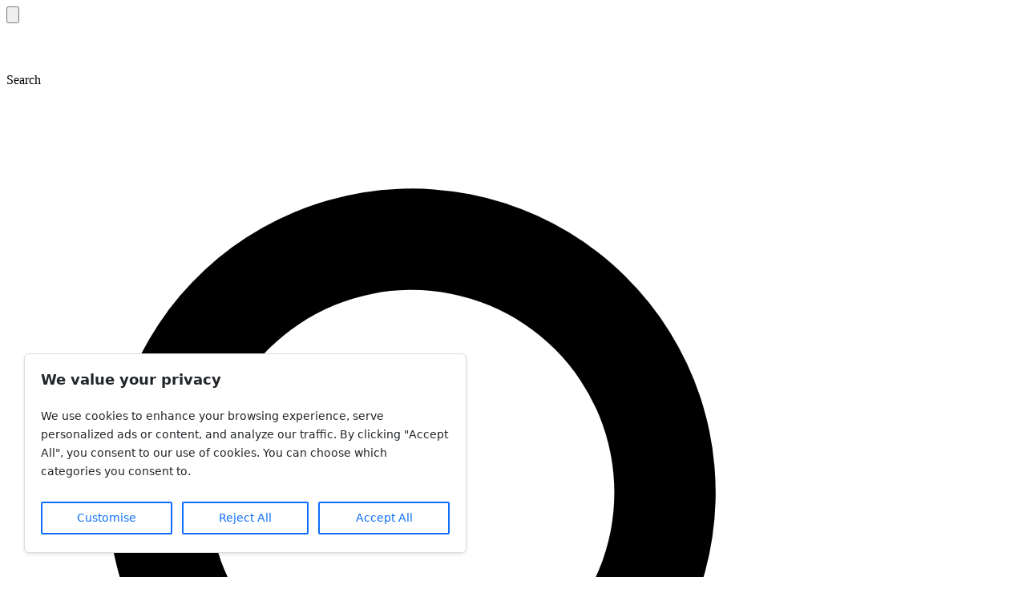

--- FILE ---
content_type: text/html; charset=utf-8
request_url: https://mystudiosessions.com/studios/da-spot-recording-studio
body_size: 43714
content:
<!doctype html>
<html lang="en" class="scroll-smooth" id="top">
<head>
    <meta charset="utf-8">
    <link rel="canonical" href="https://mystudiosessions.com/studios/da-spot-recording-studio">
    <title>Da Spot Recording Studio | Richmond | VA | Recording Studio</title>
    <meta name="csrf-token" content="qDeXpVSSkV01uhRoB4Rz3yJIwYcuSh4dIr0jiE1q">
    <meta name="viewport" content="width=device-width, initial-scale=1, shrink-to-fit=no">
    <meta name="description"
          content="Studios use My Studio Sessions to easily manage studio facilities. Manage your studio sessions online without purchasing software. Search, find and contact recording studios. Book a session online."/>
    <meta name="keywords"
          content="MyStudioSessions, studio management, recording, studios, book sessions, music studios, booking, session management, find, search, online
"/>
    <meta name="author" content="My Studio Sessions"/>
    <meta name="robots" content="index, follow"/>
    <meta name="twitter:card" content="summary"/>
    <meta name="twitter:site" content="@MyStudioSession"/>
    <meta name="twitter:creator" content="@MyStudioSession"/>
    <meta name="twitter:description"
          content="Studios use My Studio Sessions to easily manage studio facilities. Manage your studio sessions online without purchasing software. Search, find and contact recording studios. Book a session online."/>
    <meta name="twitter:url" content="https://mystudiosessions.com/studios/da-spot-recording-studio"/>
    <meta property="og:type" content="website"/>
    <meta property="og:url" content="https://mystudiosessions.com/studios/da-spot-recording-studio"/>
        <meta name="application-name" content="My Studio Sessions"/>
    <link rel="shortcut icon" href="https://mystudiosessions.com/img//favicon.png" sizes="16x16 32x32 48x48 64x64"
          type="image/vnd.microsoft.icon">
    <link rel="preload" as="style" href="https://mystudiosessions.com/build/assets/app-Cdb90uXP.css" /><link rel="stylesheet" href="https://mystudiosessions.com/build/assets/app-Cdb90uXP.css" data-navigate-track="reload" />    <link rel="manifest" href="/manifest.json">
    <meta name="theme-color" content="#a02101"/>
    <link rel="apple-touch-icon" href="/images/icons/icon-192x192.png">
    <!-- Global site tag (gtag.js) - Google Analytics -->
<script async src="https://www.googletagmanager.com/gtag/js?id=UA-81931300-1"></script>
<script>
    window.dataLayer = window.dataLayer || [];

    function gtag() {
        dataLayer.push(arguments);
    }

    gtag('js', new Date());
    gtag('config', 'UA-81931300-1');
</script>
    <!-- Global site tag (gtag.js) - Google Ads: 822986312 -->
<script async src="https://www.googletagmanager.com/gtag/js?id=AW-822986312"></script>
<script>
    window.dataLayer = window.dataLayer || [];
    function gtag(){dataLayer.push(arguments);}
    gtag('js', new Date());

    gtag('config', 'AW-822986312');
</script>
    <script type="text/javascript">const Ziggy={"url":"https:\/\/mystudiosessions.com","port":null,"defaults":{},"routes":{"cashier.payment":{"uri":"stripe\/payment\/{id}","methods":["GET","HEAD"],"parameters":["id"]},"cashier.webhook":{"uri":"stripe\/webhook","methods":["POST"]},"horizon.stats.index":{"uri":"horizon\/api\/stats","methods":["GET","HEAD"]},"horizon.workload.index":{"uri":"horizon\/api\/workload","methods":["GET","HEAD"]},"horizon.masters.index":{"uri":"horizon\/api\/masters","methods":["GET","HEAD"]},"horizon.monitoring.index":{"uri":"horizon\/api\/monitoring","methods":["GET","HEAD"]},"horizon.monitoring.store":{"uri":"horizon\/api\/monitoring","methods":["POST"]},"horizon.monitoring-tag.paginate":{"uri":"horizon\/api\/monitoring\/{tag}","methods":["GET","HEAD"],"parameters":["tag"]},"horizon.monitoring-tag.destroy":{"uri":"horizon\/api\/monitoring\/{tag}","methods":["DELETE"],"wheres":{"tag":".*"},"parameters":["tag"]},"horizon.jobs-metrics.index":{"uri":"horizon\/api\/metrics\/jobs","methods":["GET","HEAD"]},"horizon.jobs-metrics.show":{"uri":"horizon\/api\/metrics\/jobs\/{id}","methods":["GET","HEAD"],"parameters":["id"]},"horizon.queues-metrics.index":{"uri":"horizon\/api\/metrics\/queues","methods":["GET","HEAD"]},"horizon.queues-metrics.show":{"uri":"horizon\/api\/metrics\/queues\/{id}","methods":["GET","HEAD"],"parameters":["id"]},"horizon.jobs-batches.index":{"uri":"horizon\/api\/batches","methods":["GET","HEAD"]},"horizon.jobs-batches.show":{"uri":"horizon\/api\/batches\/{id}","methods":["GET","HEAD"],"parameters":["id"]},"horizon.jobs-batches.retry":{"uri":"horizon\/api\/batches\/retry\/{id}","methods":["POST"],"parameters":["id"]},"horizon.pending-jobs.index":{"uri":"horizon\/api\/jobs\/pending","methods":["GET","HEAD"]},"horizon.completed-jobs.index":{"uri":"horizon\/api\/jobs\/completed","methods":["GET","HEAD"]},"horizon.silenced-jobs.index":{"uri":"horizon\/api\/jobs\/silenced","methods":["GET","HEAD"]},"horizon.failed-jobs.index":{"uri":"horizon\/api\/jobs\/failed","methods":["GET","HEAD"]},"horizon.failed-jobs.show":{"uri":"horizon\/api\/jobs\/failed\/{id}","methods":["GET","HEAD"],"parameters":["id"]},"horizon.retry-jobs.show":{"uri":"horizon\/api\/jobs\/retry\/{id}","methods":["POST"],"parameters":["id"]},"horizon.jobs.show":{"uri":"horizon\/api\/jobs\/{id}","methods":["GET","HEAD"],"parameters":["id"]},"horizon.index":{"uri":"horizon\/{view?}","methods":["GET","HEAD"],"wheres":{"view":"(.*)"},"parameters":["view"]},"nova.asset.":{"uri":"nova-api\/scripts\/{script}","methods":["GET","HEAD"],"parameters":["script"]},"nova.asset.generated::Qzqpe03muNZsPwMs":{"uri":"nova-api\/styles\/{style}","methods":["GET","HEAD"],"parameters":["style"]},"nova.api.":{"uri":"nova-api\/search","methods":["GET","HEAD"]},"nova.api.start-nova-impersonation":{"uri":"nova-api\/impersonate","methods":["POST"]},"nova.api.stop-nova-impersonation":{"uri":"nova-api\/impersonate","methods":["DELETE"]},"nova.api.generated::5qFox3T434Hcr5ao":{"uri":"nova-api\/{resource}\/field\/{field}","methods":["GET","HEAD"],"parameters":["resource","field"]},"nova.api.generated::O5q1Xbiur09Xdjju":{"uri":"nova-api\/{resource}\/field\/{field}\/preview","methods":["POST"],"parameters":["resource","field"]},"nova.api.generated::UwjzNM52oQuPb58h":{"uri":"nova-api\/{resource}\/{resourceId}\/field\/{field}\/preview","methods":["POST"],"parameters":["resource","resourceId","field"]},"nova.api.generated::0RWvjYadNeyzzXfW":{"uri":"nova-api\/{resource}\/field-attachment\/{field}","methods":["POST"],"parameters":["resource","field"]},"nova.api.generated::uwQu13PmbCiLEppi":{"uri":"nova-api\/{resource}\/field-attachment\/{field}","methods":["DELETE"],"parameters":["resource","field"]},"nova.api.generated::oGxzuPrP7eP9ppJ7":{"uri":"nova-api\/{resource}\/field-attachment\/{field}\/draftId","methods":["GET","HEAD"],"parameters":["resource","field"]},"nova.api.generated::CEFgZK5mkiU0YxEu":{"uri":"nova-api\/{resource}\/field-attachment\/{field}\/{draftId}","methods":["DELETE"],"parameters":["resource","field","draftId"]},"nova.api.generated::rCS2ZdMygsGJo9tQ":{"uri":"nova-api\/{resource}\/creation-fields","methods":["GET","HEAD"],"parameters":["resource"]},"nova.api.generated::1ZDl6hmdlRUrBRJb":{"uri":"nova-api\/{resource}\/{resourceId}\/update-fields","methods":["GET","HEAD"],"parameters":["resource","resourceId"]},"nova.api.generated::unf1q0rNh4douT9O":{"uri":"nova-api\/{resource}\/{resourceId}\/creation-pivot-fields\/{relatedResource}","methods":["GET","HEAD"],"parameters":["resource","resourceId","relatedResource"]},"nova.api.generated::xvEU6339Yhm5RgLp":{"uri":"nova-api\/{resource}\/{resourceId}\/update-pivot-fields\/{relatedResource}\/{relatedResourceId}","methods":["GET","HEAD"],"parameters":["resource","resourceId","relatedResource","relatedResourceId"]},"nova.api.generated::8jsUOVUofQKpEG6i":{"uri":"nova-api\/{resource}\/creation-fields","methods":["PATCH"],"parameters":["resource"]},"nova.api.generated::AwbISvxO4hFYSYDm":{"uri":"nova-api\/{resource}\/{resourceId}\/update-fields","methods":["PATCH"],"parameters":["resource","resourceId"]},"nova.api.generated::nSru1xB9203TT8lR":{"uri":"nova-api\/{resource}\/{resourceId}\/creation-pivot-fields\/{relatedResource}","methods":["PATCH"],"parameters":["resource","resourceId","relatedResource"]},"nova.api.generated::jbdbHSnRcsw5GSVU":{"uri":"nova-api\/{resource}\/{resourceId}\/update-pivot-fields\/{relatedResource}\/{relatedResourceId}","methods":["PATCH"],"parameters":["resource","resourceId","relatedResource","relatedResourceId"]},"nova.api.generated::u33NFmdJO8TtGswt":{"uri":"nova-api\/{resource}\/{resourceId}\/field\/{field}\/preview\/{relatedResource}","methods":["POST"],"parameters":["resource","resourceId","field","relatedResource"]},"nova.api.generated::81w9L4zLbxrTZcxB":{"uri":"nova-api\/{resource}\/{resourceId}\/field\/{field}\/preview\/{relatedResource}\/{relatedResourceId}","methods":["POST"],"parameters":["resource","resourceId","field","relatedResource","relatedResourceId"]},"nova.api.generated::OkG4gVTA9dwm7lIs":{"uri":"nova-api\/{resource}\/{resourceId}\/download\/{field}","methods":["GET","HEAD"],"parameters":["resource","resourceId","field"]},"nova.api.generated::30kLXdkn3EMToxfp":{"uri":"nova-api\/{resource}\/{resourceId}\/field\/{field}","methods":["DELETE"],"parameters":["resource","resourceId","field"]},"nova.api.generated::m4Ps3RjRvKTzzZLO":{"uri":"nova-api\/{resource}\/{resourceId}\/{relatedResource}\/{relatedResourceId}\/field\/{field}","methods":["DELETE"],"parameters":["resource","resourceId","relatedResource","relatedResourceId","field"]},"nova.api.generated::KwJlQsB4FrWOJFNV":{"uri":"nova-api\/dashboards\/{dashboard}","methods":["GET","HEAD"],"parameters":["dashboard"]},"nova.api.generated::86AzqrVPVqBE8Mqz":{"uri":"nova-api\/dashboards\/cards\/{dashboard}","methods":["GET","HEAD"],"parameters":["dashboard"]},"nova.api.generated::oI9YZuuqFVgF3T4J":{"uri":"nova-api\/dashboards\/cards\/{dashboard}\/metrics\/{metric}","methods":["GET","HEAD"],"parameters":["dashboard","metric"]},"nova.api.generated::Z7rd0Z2APNy4vssJ":{"uri":"nova-api\/nova-notifications","methods":["GET","HEAD"]},"nova.api.generated::ziAPxK5hio6xYpG9":{"uri":"nova-api\/nova-notifications\/read-all","methods":["POST"]},"nova.api.generated::YJmejy24EwRcGV4k":{"uri":"nova-api\/nova-notifications\/{notification}\/read","methods":["POST"],"parameters":["notification"]},"nova.api.generated::PuPmPFeZWIojPH33":{"uri":"nova-api\/nova-notifications\/{notification}\/unread","methods":["POST"],"parameters":["notification"]},"nova.api.generated::QCwkUCG2djONeikR":{"uri":"nova-api\/nova-notifications","methods":["DELETE"]},"nova.api.generated::8m8f1KLh4hr2I8py":{"uri":"nova-api\/nova-notifications\/{notification}","methods":["DELETE"],"parameters":["notification"]},"nova.api.generated::Cf7GprXGH9JD1jZG":{"uri":"nova-api\/{resource}\/actions","methods":["GET","HEAD"],"parameters":["resource"]},"nova.api.generated::GoRdyuaBaYdPJ3w3":{"uri":"nova-api\/{resource}\/action","methods":["POST"],"parameters":["resource"]},"nova.api.generated::YxlSlRxnoNk9wVoB":{"uri":"nova-api\/{resource}\/action","methods":["PATCH"],"parameters":["resource"]},"nova.api.generated::CPEkcuXZfT9LPvgQ":{"uri":"nova-api\/{resource}\/filters","methods":["GET","HEAD"],"parameters":["resource"]},"nova.api.generated::gmCBQOD69Akr6pzF":{"uri":"nova-api\/{resource}\/lenses","methods":["GET","HEAD"],"parameters":["resource"]},"nova.api.generated::F78zpLCj5wY6Nvty":{"uri":"nova-api\/{resource}\/lens\/{lens}","methods":["GET","HEAD"],"parameters":["resource","lens"]},"nova.api.generated::W15aum0qEtNsdaxV":{"uri":"nova-api\/{resource}\/lens\/{lens}\/count","methods":["GET","HEAD"],"parameters":["resource","lens"]},"nova.api.generated::PHUg8Im3I5QBASyP":{"uri":"nova-api\/{resource}\/lens\/{lens}","methods":["DELETE"],"parameters":["resource","lens"]},"nova.api.generated::xmqtjgiWA99tHNWG":{"uri":"nova-api\/{resource}\/lens\/{lens}\/force","methods":["DELETE"],"parameters":["resource","lens"]},"nova.api.generated::Ulg6pSvkA38iPWIW":{"uri":"nova-api\/{resource}\/lens\/{lens}\/restore","methods":["PUT"],"parameters":["resource","lens"]},"nova.api.generated::bhXpKl6wBaNs0LsY":{"uri":"nova-api\/{resource}\/lens\/{lens}\/actions","methods":["GET","HEAD"],"parameters":["resource","lens"]},"nova.api.generated::e2Ig8PSyItLVmQJa":{"uri":"nova-api\/{resource}\/lens\/{lens}\/action","methods":["POST"],"parameters":["resource","lens"]},"nova.api.generated::6oqzlBiSTEjgHQD9":{"uri":"nova-api\/{resource}\/lens\/{lens}\/action","methods":["PATCH"],"parameters":["resource","lens"]},"nova.api.generated::6KyntcRlxfDCtWpL":{"uri":"nova-api\/{resource}\/lens\/{lens}\/filters","methods":["GET","HEAD"],"parameters":["resource","lens"]},"nova.api.generated::lAZNgOxxxFtzavsd":{"uri":"nova-api\/{resource}\/metrics","methods":["GET","HEAD"],"parameters":["resource"]},"nova.api.generated::G4w7vcTpWVGTnkQN":{"uri":"nova-api\/{resource}\/metrics\/{metric}","methods":["GET","HEAD"],"parameters":["resource","metric"]},"nova.api.generated::ClzNHRiesdElrFWp":{"uri":"nova-api\/{resource}\/{resourceId}\/metrics\/{metric}","methods":["GET","HEAD"],"parameters":["resource","resourceId","metric"]},"nova.api.generated::r6h4M89qvbUNqzDw":{"uri":"nova-api\/{resource}\/lens\/{lens}\/metrics","methods":["GET","HEAD"],"parameters":["resource","lens"]},"nova.api.generated::lAEliXbx6XktIf0Q":{"uri":"nova-api\/{resource}\/lens\/{lens}\/metrics\/{metric}","methods":["GET","HEAD"],"parameters":["resource","lens","metric"]},"nova.api.generated::u37p57mv1fseNgvW":{"uri":"nova-api\/{resource}\/cards","methods":["GET","HEAD"],"parameters":["resource"]},"nova.api.generated::d14NoL7PTCiCDX3c":{"uri":"nova-api\/{resource}\/lens\/{lens}\/cards","methods":["GET","HEAD"],"parameters":["resource","lens"]},"nova.api.generated::CS7xaP0HlEJNe6MZ":{"uri":"nova-api\/{resource}\/relate-authorization","methods":["GET","HEAD"],"parameters":["resource"]},"nova.api.generated::cOQAEAuJgg7UsJvo":{"uri":"nova-api\/{resource}\/soft-deletes","methods":["GET","HEAD"],"parameters":["resource"]},"nova.api.generated::j6OvUJrX2B98rfqM":{"uri":"nova-api\/{resource}","methods":["GET","HEAD"],"parameters":["resource"]},"nova.api.generated::ZxhMBRDTZAEiLal8":{"uri":"nova-api\/{resource}\/search","methods":["GET","HEAD"],"parameters":["resource"]},"nova.api.generated::4ALRzzbLKs0ho2ki":{"uri":"nova-api\/{resource}\/count","methods":["GET","HEAD"],"parameters":["resource"]},"nova.api.generated::jLzlfjN6znaVIR8T":{"uri":"nova-api\/{resource}\/detach","methods":["DELETE"],"parameters":["resource"]},"nova.api.generated::mdV6ZNsJISbmMsdc":{"uri":"nova-api\/{resource}\/restore","methods":["PUT"],"parameters":["resource"]},"nova.api.generated::Z6loldeTBuD7Q5kQ":{"uri":"nova-api\/{resource}\/force","methods":["DELETE"],"parameters":["resource"]},"nova.api.generated::DMbGJOkfPy9habov":{"uri":"nova-api\/{resource}\/{resourceId}","methods":["GET","HEAD"],"parameters":["resource","resourceId"]},"nova.api.generated::B3Rw15xCPHf2PH34":{"uri":"nova-api\/{resource}\/{resourceId}\/preview","methods":["GET","HEAD"],"parameters":["resource","resourceId"]},"nova.api.generated::aVOI0rKq20P0NUjs":{"uri":"nova-api\/{resource}\/{resourceId}\/peek","methods":["GET","HEAD"],"parameters":["resource","resourceId"]},"nova.api.generated::oTPw0HtkMKhoC34v":{"uri":"nova-api\/{resource}","methods":["POST"],"parameters":["resource"]},"nova.api.generated::66sLlygxJoyDLVKz":{"uri":"nova-api\/{resource}\/{resourceId}","methods":["PUT"],"parameters":["resource","resourceId"]},"nova.api.generated::Lk4hJnrFTD2EkJeA":{"uri":"nova-api\/{resource}","methods":["DELETE"],"parameters":["resource"]},"nova.api.generated::SEeGsV3kEpXaM54S":{"uri":"nova-api\/{resource}\/associatable\/{field}","methods":["GET","HEAD"],"parameters":["resource","field"]},"nova.api.generated::jD0fQ4BSp5DQWQDd":{"uri":"nova-api\/{resource}\/attachable\/{field}","methods":["GET","HEAD"],"parameters":["resource","field"]},"nova.api.generated::qdm1Kw8C2utpX3GJ":{"uri":"nova-api\/{resource}\/{resourceId}\/attachable\/{field}","methods":["GET","HEAD"],"parameters":["resource","resourceId","field"]},"nova.api.generated::HPuH3srh0Nm7xzb7":{"uri":"nova-api\/{resource}\/morphable\/{field}","methods":["GET","HEAD"],"parameters":["resource","field"]},"nova.api.generated::u4yp1uAyozL1rFBQ":{"uri":"nova-api\/{resource}\/{resourceId}\/attach\/{relatedResource}","methods":["POST"],"parameters":["resource","resourceId","relatedResource"]},"nova.api.generated::zWxjzJqtPGClRhcK":{"uri":"nova-api\/{resource}\/{resourceId}\/update-attached\/{relatedResource}\/{relatedResourceId}","methods":["POST"],"parameters":["resource","resourceId","relatedResource","relatedResourceId"]},"nova.api.generated::mrVR8VwREIhBmWRm":{"uri":"nova-api\/{resource}\/{resourceId}\/attach-morphed\/{relatedResource}","methods":["POST"],"parameters":["resource","resourceId","relatedResource"]},"pulse":{"uri":"pulse","methods":["GET","HEAD"]},"sanctum.csrf-cookie":{"uri":"sanctum\/csrf-cookie","methods":["GET","HEAD"]},"telescope":{"uri":"telescope\/{view?}","methods":["GET","HEAD"],"wheres":{"view":"(.*)"},"parameters":["view"]},"livewire.upload-file":{"uri":"livewire\/upload-file","methods":["POST"]},"livewire.preview-file":{"uri":"livewire\/preview-file\/{filename}","methods":["GET","HEAD"],"parameters":["filename"]},"webhooks.media-convert":{"uri":"api\/webhooks\/media-converter","methods":["POST"]},"log-viewer.hosts":{"uri":"log-viewer\/api\/hosts","methods":["GET","HEAD"]},"log-viewer.folders":{"uri":"log-viewer\/api\/folders","methods":["GET","HEAD"]},"log-viewer.folders.request-download":{"uri":"log-viewer\/api\/folders\/{folderIdentifier}\/download\/request","methods":["GET","HEAD"],"parameters":["folderIdentifier"]},"log-viewer.folders.clear-cache":{"uri":"log-viewer\/api\/folders\/{folderIdentifier}\/clear-cache","methods":["POST"],"parameters":["folderIdentifier"]},"log-viewer.folders.delete":{"uri":"log-viewer\/api\/folders\/{folderIdentifier}","methods":["DELETE"],"parameters":["folderIdentifier"]},"log-viewer.files":{"uri":"log-viewer\/api\/files","methods":["GET","HEAD"]},"log-viewer.files.request-download":{"uri":"log-viewer\/api\/files\/{fileIdentifier}\/download\/request","methods":["GET","HEAD"],"parameters":["fileIdentifier"]},"log-viewer.files.clear-cache":{"uri":"log-viewer\/api\/files\/{fileIdentifier}\/clear-cache","methods":["POST"],"parameters":["fileIdentifier"]},"log-viewer.files.delete":{"uri":"log-viewer\/api\/files\/{fileIdentifier}","methods":["DELETE"],"parameters":["fileIdentifier"]},"log-viewer.files.clear-cache-all":{"uri":"log-viewer\/api\/clear-cache-all","methods":["POST"]},"log-viewer.files.delete-multiple-files":{"uri":"log-viewer\/api\/delete-multiple-files","methods":["POST"]},"log-viewer.logs":{"uri":"log-viewer\/api\/logs","methods":["GET","HEAD"]},"log-viewer.folders.download":{"uri":"log-viewer\/api\/folders\/{folderIdentifier}\/download","methods":["GET","HEAD"],"parameters":["folderIdentifier"]},"log-viewer.files.download":{"uri":"log-viewer\/api\/files\/{fileIdentifier}\/download","methods":["GET","HEAD"],"parameters":["fileIdentifier"]},"log-viewer.index":{"uri":"log-viewer\/{view?}","methods":["GET","HEAD"],"wheres":{"view":"(.*)"},"parameters":["view"]},"livewire-filepond.scripts":{"uri":"_filepond\/scripts","methods":["GET","HEAD"]},"livewire-filepond.styles":{"uri":"_filepond\/styles","methods":["GET","HEAD"]},"nova.pages.login":{"uri":"nova\/login","methods":["GET","HEAD"]},"nova.login":{"uri":"nova\/login","methods":["POST"]},"nova.logout":{"uri":"nova\/logout","methods":["POST"]},"nova.pages.password.email":{"uri":"nova\/password\/reset","methods":["GET","HEAD"]},"nova.password.email":{"uri":"nova\/password\/email","methods":["POST"]},"nova.pages.password.reset":{"uri":"nova\/password\/reset\/{token}","methods":["GET","HEAD"],"parameters":["token"]},"nova.password.reset":{"uri":"nova\/password\/reset","methods":["POST"]},"nova.pages.user-security":{"uri":"nova\/user-security","methods":["GET","HEAD"]},"nova.pages.password.verify":{"uri":"nova\/user-security\/confirm-password","methods":["GET","HEAD"]},"nova.password.confirmation":{"uri":"nova\/user-security\/confirmed-password-status","methods":["GET","HEAD"]},"nova.password.confirm":{"uri":"nova\/user-security\/confirm-password","methods":["POST"]},"nova.pages.403":{"uri":"nova\/403","methods":["GET","HEAD"]},"nova.pages.404":{"uri":"nova\/404","methods":["GET","HEAD"]},"nova.pages.home":{"uri":"nova","methods":["GET","HEAD"]},"nova.pages.dashboard":{"uri":"nova\/dashboard","methods":["GET","HEAD","POST","PUT","PATCH","DELETE","OPTIONS"]},"nova.pages.dashboard.custom":{"uri":"nova\/dashboards\/{name}","methods":["GET","HEAD"],"parameters":["name"]},"nova.pages.index":{"uri":"nova\/resources\/{resource}","methods":["GET","HEAD"],"parameters":["resource"]},"nova.pages.create":{"uri":"nova\/resources\/{resource}\/new","methods":["GET","HEAD"],"parameters":["resource"]},"nova.pages.detail":{"uri":"nova\/resources\/{resource}\/{resourceId}","methods":["GET","HEAD"],"parameters":["resource","resourceId"]},"nova.pages.edit":{"uri":"nova\/resources\/{resource}\/{resourceId}\/edit","methods":["GET","HEAD"],"parameters":["resource","resourceId"]},"nova.pages.replicate":{"uri":"nova\/resources\/{resource}\/{resourceId}\/replicate","methods":["GET","HEAD"],"parameters":["resource","resourceId"]},"nova.pages.lens":{"uri":"nova\/resources\/{resource}\/lens\/{lens}","methods":["GET","HEAD"],"parameters":["resource","lens"]},"nova.pages.attach":{"uri":"nova\/resources\/{resource}\/{resourceId}\/attach\/{relatedResource}","methods":["GET","HEAD"],"parameters":["resource","resourceId","relatedResource"]},"nova.pages.edit-attached":{"uri":"nova\/resources\/{resource}\/{resourceId}\/edit-attached\/{relatedResource}\/{relatedResourceId}","methods":["GET","HEAD"],"parameters":["resource","resourceId","relatedResource","relatedResourceId"]},"api.":{"uri":"api\/v1\/{path?}","methods":["GET","HEAD","POST","PUT","PATCH","DELETE","OPTIONS"],"wheres":{"path":".*"},"parameters":["path"]},"api.generated::OlWeYD4eECJNLfO2":{"uri":"api","methods":["GET","HEAD","POST","PUT","PATCH","DELETE","OPTIONS"]},"api.mailgun.route":{"uri":"api\/mailgun\/route","methods":["POST"]},"api.mailgun.event":{"uri":"api\/mailgun\/event","methods":["POST"]},"api.generated::s8EIblEHkRi2jcpc":{"uri":"api\/mailgun\/cashapp","methods":["POST"]},"api.generated::bwkdWULflgI6VXNn":{"uri":"api\/nexmo\/inbound_messages","methods":["POST"]},"api.generated::ubBtwbJTUcFLNurl":{"uri":"api\/nexmo\/delivery_receipts","methods":["POST"]},"api.generated::ZP3e19ixs5ajMURq":{"uri":"api\/vonage\/inbound_messages","methods":["POST"]},"api.vonage.delivery_receipts":{"uri":"api\/vonage\/delivery_receipts","methods":["POST"]},"api.studio_search":{"uri":"api\/studio_search","methods":["GET","HEAD"]},"api.amenities.index":{"uri":"api\/amenities","methods":["GET","HEAD"]},"api.generated::HTttBn0IrcAMQPjH":{"uri":"api\/sessions\/get-closest-song-title-match","methods":["GET","HEAD","POST","PUT","PATCH","DELETE","OPTIONS"]},"api.users.show":{"uri":"api\/users\/{user}","methods":["GET","HEAD"],"parameters":["user"],"bindings":{"user":"id"}},"api.users.accepted_friends.index":{"uri":"api\/users\/{user}\/accepted_friends","methods":["GET","HEAD"],"parameters":["user"],"bindings":{"user":"id"}},"api.users.friends.index":{"uri":"api\/users\/{user}\/friends","methods":["GET","HEAD"],"parameters":["user"],"bindings":{"user":"id"}},"api.users.audio_files.index":{"uri":"api\/users\/{user}\/audio_files","methods":["GET","HEAD"],"parameters":["user"],"bindings":{"user":"id"}},"api.studios.show":{"uri":"api\/studios\/{studio}","methods":["GET","HEAD"],"parameters":["studio"],"bindings":{"studio":"slug"}},"api.studios.packages.index":{"uri":"api\/studios\/{studio}\/packages","methods":["GET","HEAD"],"parameters":["studio"],"bindings":{"studio":"slug"}},"api.studios.packages.show":{"uri":"api\/studios\/{studio}\/packages\/{package}","methods":["GET","HEAD"],"parameters":["studio","package"],"bindings":{"studio":"slug","package":"id"}},"api.studios.photos.index":{"uri":"api\/studios\/{studio}\/photos","methods":["GET","HEAD"],"parameters":["studio"],"bindings":{"studio":"slug"}},"api.studios.photos.show":{"uri":"api\/studios\/{studio}\/photos\/{photo}","methods":["GET","HEAD"],"parameters":["studio","photo"]},"api.studios.clients.ranking":{"uri":"api\/studios\/{studio}\/clients\/ranking","methods":["GET","HEAD"],"parameters":["studio"],"bindings":{"studio":"slug"}},"api.studios.rates":{"uri":"api\/studios\/{studio}\/rates","methods":["GET","HEAD"],"parameters":["studio"],"bindings":{"studio":"slug"}},"api.studios.members.index":{"uri":"api\/studios\/{studio}\/members","methods":["GET","HEAD"],"parameters":["studio"],"bindings":{"studio":"slug"}},"api.studios.rooms.index":{"uri":"api\/studios\/{studio}\/rooms","methods":["GET","HEAD"],"parameters":["studio"],"bindings":{"studio":"slug"}},"api.studios.rooms.show":{"uri":"api\/studios\/{studio}\/rooms\/{room}","methods":["GET","HEAD"],"parameters":["studio","room"],"bindings":{"room":"id"}},"api.studios.payment_methods.index":{"uri":"api\/studios\/{studio}\/payment_methods","methods":["GET","HEAD"],"parameters":["studio"],"bindings":{"studio":"slug"}},"api.generated::dr8xsx49AtMhm1YC":{"uri":"api\/payment_methods\/{payment_method}\/avatar","methods":["GET","HEAD"],"parameters":["payment_method"],"bindings":{"payment_method":"id"}},"api.rooms.show":{"uri":"api\/rooms\/{room}","methods":["GET","HEAD"],"parameters":["room"],"bindings":{"room":"id"}},"api.staff_members.show":{"uri":"api\/staff_members\/{staff_member}","methods":["GET","HEAD"],"parameters":["staff_member"],"bindings":{"staff_member":"id"}},"api.job_titles.show":{"uri":"api\/job_titles\/{job_title}","methods":["GET","HEAD"],"parameters":["job_title"]},"api.songs.show":{"uri":"api\/songs\/{song}","methods":["GET","HEAD"],"parameters":["song"],"bindings":{"song":"slug"}},"api.songs.likes.index":{"uri":"api\/songs\/{song}\/likes","methods":["GET","HEAD"],"parameters":["song"],"bindings":{"song":"slug"}},"api.users.songs.index":{"uri":"api\/users\/{user}\/songs","methods":["GET","HEAD"],"parameters":["user"],"bindings":{"user":"id"}},"api.studios.nearby":{"uri":"api\/studios_nearby","methods":["GET","HEAD"]},"api.search":{"uri":"api\/search","methods":["GET","HEAD"]},"api.generated::4uynGhj08PFnxFyE":{"uri":"api\/payment_methods","methods":["GET","HEAD"]},"api.songs.audio_files.index":{"uri":"api\/songs\/{song}\/audio_files","methods":["GET","HEAD"],"parameters":["song"],"bindings":{"song":"slug"}},"api.studios.job_titles.index":{"uri":"api\/studios\/{studio}\/job_titles","methods":["GET","HEAD"],"parameters":["studio"],"bindings":{"studio":"slug"}},"api.studios.staff_members.index":{"uri":"api\/studios\/{studio}\/staff_members","methods":["GET","HEAD"],"parameters":["studio"],"bindings":{"studio":"slug"}},"api.studios.staff_members.store":{"uri":"api\/studios\/{studio}\/staff_members","methods":["POST"],"parameters":["studio"],"bindings":{"studio":"slug"}},"api.studios.staff_members.show":{"uri":"api\/studios\/{studio}\/staff_members\/{staff_member}","methods":["GET","HEAD"],"parameters":["studio","staff_member"],"bindings":{"staff_member":"id"}},"api.studios.staff_members.update":{"uri":"api\/studios\/{studio}\/staff_members\/{staff_member}","methods":["PUT","PATCH"],"parameters":["studio","staff_member"],"bindings":{"staff_member":"id"}},"api.studios.staff_members.destroy":{"uri":"api\/studios\/{studio}\/staff_members\/{staff_member}","methods":["DELETE"],"parameters":["studio","staff_member"],"bindings":{"staff_member":"id"}},"api.generated::DJbR4DQhEwQcdVuy":{"uri":"api\/user\/{user}\/avatar","methods":["GET","HEAD"],"parameters":["user"],"bindings":{"user":"id"}},"api.generated::VzIFbNYe5G4U8gFa":{"uri":"api\/notifications\/unread","methods":["GET","HEAD"]},"api.generated::1guy4fDVPaFoTyPP":{"uri":"api\/notifications\/mark_as_read","methods":["POST"]},"api.generated::oCpghGIYXv1aFrAX":{"uri":"api\/audio_files","methods":["POST"]},"api.generated::e50QcJlR8Mh8SS81":{"uri":"api\/audio_files\/upload","methods":["POST"]},"api.audio_file_track_stream":{"uri":"api\/audio_files\/{audio_file_download_token}\/track_stream","methods":["POST"],"parameters":["audio_file_download_token"]},"api.external_studio_search":{"uri":"api\/external_studio_search","methods":["POST"]},"api.lock_audio_file":{"uri":"api\/lock_audio_file","methods":["POST"]},"api.generated::duP1AD5XWrXqNMKE":{"uri":"api\/token","methods":["POST"]},"api.search.studios":{"uri":"api\/search\/studios","methods":["GET","HEAD"]},"api.generated::axy833TGaN5njAM2":{"uri":"api\/login_as\/{user}","methods":["GET","HEAD"],"parameters":["user"],"bindings":{"user":"id"}},"api.generated::IsT9UAMlXnOXYyQZ":{"uri":"api\/password\/email","methods":["POST"]},"api.generated::49wYfByGSWCd4pTl":{"uri":"api\/password\/reset","methods":["POST"]},"api.generated::rpvbfDFobmbJvxlN":{"uri":"api\/available_sessions","methods":["GET","HEAD"]},"api.generated::jIJvHZXMNn2xVCEu":{"uri":"api\/google\/login","methods":["GET","HEAD","POST","PUT","PATCH","DELETE","OPTIONS"]},"api.generated::bX5kIBVIo0rveBS5":{"uri":"api\/apple\/login","methods":["POST"]},"api.generated::wonwmYElbIHkceJP":{"uri":"api\/register","methods":["POST"]},"api.generated::KOZbZsSyGsKNnSxC":{"uri":"api\/stripe-webhook","methods":["POST"]},"api.session.price":{"uri":"api\/session\/price","methods":["POST"]},"api.generated::GafzqXrv8wLbFqs9":{"uri":"api\/test_notification","methods":["POST"]},"api.generated::xpgohW7TMqhRtlrL":{"uri":"api\/test_payment_notification","methods":["POST"]},"api.generated::lGfheg4q1ErMvMeq":{"uri":"api\/pre_cache","methods":["GET","HEAD"]},"api.assistant.store":{"uri":"api\/assistant","methods":["POST"]},"api.packages.show":{"uri":"api\/packages\/{package}","methods":["GET","HEAD"],"parameters":["package"]},"api.packages.details.index":{"uri":"api\/packages\/{package}\/details","methods":["GET","HEAD"],"parameters":["package"],"bindings":{"package":"id"}},"api.packages.details.show":{"uri":"api\/packages\/{package}\/details\/{detail}","methods":["GET","HEAD"],"parameters":["package","detail"],"bindings":{"package":"id","detail":"id"}},"api.positions.show":{"uri":"api\/positions\/{position}","methods":["GET","HEAD"],"parameters":["position"],"bindings":{"position":"id"}},"api.chats.index":{"uri":"api\/chats","methods":["GET","HEAD"]},"api.background_videos.index":{"uri":"api\/background_videos","methods":["GET","HEAD"]},"api.generated::Gz4L4m7cNnTJaruT":{"uri":"api\/background_videos\/{filename}","methods":["GET","HEAD"],"parameters":["filename"]},"api.uploads.store":{"uri":"api\/uploads","methods":["POST"]},"api.generated::Qbu9gtnutiCcNbiy":{"uri":"api\/tts","methods":["POST"]},"api.tts.stream":{"uri":"api\/tts\/{filename}","methods":["GET","HEAD"],"parameters":["filename"]},"api.user.subscriptions.index":{"uri":"api\/user\/subscriptions","methods":["GET","HEAD"]},"api.user.subscriptions.store":{"uri":"api\/user\/subscriptions","methods":["POST"]},"api.user.subscriptions.show":{"uri":"api\/user\/subscriptions\/{subscription}","methods":["GET","HEAD"],"parameters":["subscription"]},"api.user.subscriptions.update":{"uri":"api\/user\/subscriptions\/{subscription}","methods":["PUT","PATCH"],"parameters":["subscription"]},"api.user.subscriptions.destroy":{"uri":"api\/user\/subscriptions\/{subscription}","methods":["DELETE"],"parameters":["subscription"]},"api.user.":{"uri":"api\/user\/subscribe","methods":["POST"]},"api.user.songs.index":{"uri":"api\/user\/songs","methods":["GET","HEAD"]},"api.user.songs.show":{"uri":"api\/user\/songs\/{song}","methods":["GET","HEAD"],"parameters":["song"],"bindings":{"song":"slug"}},"api.user.sessions.requests.index":{"uri":"api\/user\/sessions\/requests","methods":["GET","HEAD"]},"api.user.sessions.upcoming":{"uri":"api\/user\/sessions\/upcoming","methods":["GET","HEAD"]},"api.user.audio_files.index":{"uri":"api\/user\/audio_files","methods":["GET","HEAD"]},"api.user.song_likes.index":{"uri":"api\/user\/song_likes","methods":["GET","HEAD"]},"api.user.google.oauth_code.store":{"uri":"api\/user\/google\/oauth\/code","methods":["POST"]},"api.user.google.oauth_code.destroy":{"uri":"api\/user\/google\/oauth\/code","methods":["DELETE"]},"api.user.google.oauth_code.latest":{"uri":"api\/user\/google\/oauth\/code","methods":["GET","HEAD"]},"api.user.google.calendars.index":{"uri":"api\/user\/google\/calendars","methods":["GET","HEAD"]},"api.user.show":{"uri":"api\/user","methods":["GET","HEAD"]},"api.user.update":{"uri":"api\/user","methods":["PATCH"]},"api.user.sessions_summary":{"uri":"api\/user\/sessions_summary","methods":["GET","HEAD"]},"api.user.songs.sessions.index":{"uri":"api\/user\/songs\/{song}\/sessions","methods":["GET","HEAD"],"parameters":["song"],"bindings":{"song":"slug"}},"api.users.staff_members.index":{"uri":"api\/users\/{user}\/staff_members","methods":["GET","HEAD"],"parameters":["user"],"bindings":{"user":"id"}},"api.users.studios.index":{"uri":"api\/users\/{user}\/studios","methods":["GET","HEAD"],"parameters":["user"],"bindings":{"user":"id"}},"api.users.friend_requests.store":{"uri":"api\/users\/{user}\/friend_requests","methods":["POST"],"parameters":["user"],"bindings":{"user":"id"}},"api.users.":{"uri":"api\/users\/{user}\/accept_friend_request","methods":["POST"],"parameters":["user"],"bindings":{"user":"id"}},"api.users.friends.pending.index":{"uri":"api\/users\/{user}\/friends\/pending","methods":["GET","HEAD"],"parameters":["user"],"bindings":{"user":"id"}},"api.users.payment_methods.index":{"uri":"api\/users\/{user}\/stripe\/payment_methods","methods":["GET","HEAD"],"parameters":["user"],"bindings":{"user":"id"}},"api.generated::u883c9D3HKsobmTI":{"uri":"api\/chats\/get_chat","methods":["GET","HEAD"]},"api.generated::m6vcZ6bGVF3vcjeG":{"uri":"api\/chats\/unread_chat_messages_count","methods":["GET","HEAD"]},"api.chats.store":{"uri":"api\/chats","methods":["POST"]},"api.chats.show":{"uri":"api\/chats\/{chat}","methods":["GET","HEAD"],"parameters":["chat"],"bindings":{"chat":"id"}},"api.chats.update":{"uri":"api\/chats\/{chat}","methods":["PUT","PATCH"],"parameters":["chat"]},"api.chats.destroy":{"uri":"api\/chats\/{chat}","methods":["DELETE"],"parameters":["chat"]},"api.chats.messages.index":{"uri":"api\/chats\/{chat}\/messages","methods":["GET","HEAD"],"parameters":["chat"],"bindings":{"chat":"id"}},"api.chats.messages.store":{"uri":"api\/chats\/{chat}\/messages","methods":["POST"],"parameters":["chat"],"bindings":{"chat":"id"}},"api.chats.messages.destroy":{"uri":"api\/chats\/{chat}\/messages\/{message}","methods":["DELETE"],"parameters":["chat","message"],"bindings":{"chat":"id"}},"api.generated::RCwIN12Zx7WhHNQ5":{"uri":"api\/chats\/{chat}\/messages\/{message}\/mark_as_read","methods":["POST"],"parameters":["chat","message"],"bindings":{"chat":"id"}},"api.generated::GeHEanRoPkh4Xu6I":{"uri":"api\/send_email_verification","methods":["POST"]},"api.stripe.payment_intent":{"uri":"api\/stripe\/payment_intent","methods":["POST"]},"api.generated::eRC8iB1SjqJ6082j":{"uri":"api\/stripe\/setup_intent","methods":["POST"]},"api.generated::eqqh9jppCe2UudCk":{"uri":"api\/stripe\/connect\/setup_intent","methods":["POST"]},"api.generated::dV3IhkTzyVzjSJOJ":{"uri":"api\/stripe\/charge","methods":["POST"]},"api.generated::ymXNfDCVpvLkYzFk":{"uri":"api\/user_id","methods":["GET","HEAD"]},"api.sessions.latest":{"uri":"api\/sessions\/latest","methods":["GET","HEAD"]},"api.generated::U7ykb6eupAER1Dhg":{"uri":"api\/session_ids","methods":["GET","HEAD"]},"api.generated::MCPrC2Ccp0XpO9MV":{"uri":"api\/sessions\/{session}\/send_test_notification","methods":["POST"],"parameters":["session"],"bindings":{"session":"id"}},"api.audio_files.show":{"uri":"api\/audio_files\/{audio_file}","methods":["GET","HEAD"],"parameters":["audio_file"],"bindings":{"audio_file":"id"}},"api.sessions.index":{"uri":"api\/sessions","methods":["GET","HEAD"]},"api.sessions.store":{"uri":"api\/sessions","methods":["POST"]},"api.sessions.show":{"uri":"api\/sessions\/{session}","methods":["GET","HEAD"],"parameters":["session"],"bindings":{"session":"id"}},"api.sessions.update":{"uri":"api\/sessions\/{session}","methods":["PUT","PATCH"],"parameters":["session"]},"api.sessions.destroy":{"uri":"api\/sessions\/{session}","methods":["DELETE"],"parameters":["session"]},"api.sessions.positions.index":{"uri":"api\/sessions\/{session}\/positions","methods":["GET","HEAD"],"parameters":["session"],"bindings":{"session":"id"}},"api.generated::nFk33efZuDbErCg2":{"uri":"api\/sessions\/{session}\/confirm","methods":["POST"],"parameters":["session"]},"api.clients.show":{"uri":"api\/clients\/{client}","methods":["GET","HEAD"],"parameters":["client"],"bindings":{"client":"id"}},"api.clients.sessions_for_create_payment.index":{"uri":"api\/clients\/{client}\/sessions_for_create_payment","methods":["GET","HEAD"],"parameters":["client"],"bindings":{"client":"id"}},"api.clients.sessions.index":{"uri":"api\/clients\/{client}\/sessions","methods":["GET","HEAD"],"parameters":["client"],"bindings":{"client":"id"}},"api.clients.payments.index":{"uri":"api\/clients\/{client}\/payments","methods":["GET","HEAD"],"parameters":["client"],"bindings":{"client":"id"}},"api.clients.payments.store":{"uri":"api\/clients\/{client}\/payments","methods":["POST"],"parameters":["client"],"bindings":{"client":"id"}},"api.clients.payments.show":{"uri":"api\/clients\/{client}\/payments\/{payment}","methods":["GET","HEAD"],"parameters":["client","payment"],"bindings":{"client":"id","payment":"id"}},"api.clients.payments.update":{"uri":"api\/clients\/{client}\/payments\/{payment}","methods":["PUT","PATCH"],"parameters":["client","payment"],"bindings":{"payment":"id"}},"api.clients.payments.destroy":{"uri":"api\/clients\/{client}\/payments\/{payment}","methods":["DELETE"],"parameters":["client","payment"],"bindings":{"client":"id","payment":"id"}},"api.clients.cash_app_screen_names.index":{"uri":"api\/clients\/{client}\/cash_app_screen_names","methods":["GET","HEAD"],"parameters":["client"]},"api.clients.sessions.latest":{"uri":"api\/clients\/{client}\/sessions\/latest","methods":["GET","HEAD"],"parameters":["client"],"bindings":{"client":"id"}},"api.clients.songs.index":{"uri":"api\/clients\/{client}\/songs","methods":["GET","HEAD"],"parameters":["client"],"bindings":{"client":"id"}},"api.clients.audio_files.index":{"uri":"api\/clients\/{client}\/audio_files","methods":["GET","HEAD"],"parameters":["client"],"bindings":{"client":"id"}},"api.generated::GLyWfssw7BYpuWfx":{"uri":"api\/studios\/{studio}\/clients\/{client}\/avatar","methods":["GET","HEAD"],"parameters":["studio","client"],"bindings":{"studio":"slug","client":"id"}},"api.staff_members.day_schedule.index":{"uri":"api\/staff_members\/{staff_member}\/day_schedule","methods":["GET","HEAD"],"parameters":["staff_member"],"bindings":{"staff_member":"id"}},"api.staff_members.day_schedule.store":{"uri":"api\/staff_members\/{staff_member}\/day_schedule","methods":["POST"],"parameters":["staff_member"],"bindings":{"staff_member":"id"}},"api.staff_members.day_schedule.show":{"uri":"api\/staff_members\/{staff_member}\/day_schedule\/{day_schedule}","methods":["GET","HEAD"],"parameters":["staff_member","day_schedule"]},"api.staff_members.sessions.index":{"uri":"api\/staff_members\/{staff_member}\/sessions","methods":["GET","HEAD"],"parameters":["staff_member"],"bindings":{"staff_member":"id"}},"api.generated::DIGyfp351j1ZPqYZ":{"uri":"api\/studios\/{studio}\/staff_members\/{staff_member}\/avatar","methods":["GET","HEAD"],"parameters":["studio","staff_member"],"bindings":{"studio":"slug","staff_member":"id"}},"api.payments.sessions.index":{"uri":"api\/payments\/{payment}\/sessions","methods":["GET","HEAD"],"parameters":["payment"],"bindings":{"payment":"id"}},"api.payments.show":{"uri":"api\/payments\/{payment}","methods":["GET","HEAD"],"parameters":["payment"]},"api.payments.update":{"uri":"api\/payments\/{payment}","methods":["PUT","PATCH"],"parameters":["payment"],"bindings":{"payment":"id"}},"api.payments.destroy":{"uri":"api\/payments\/{payment}","methods":["DELETE"],"parameters":["payment"]},"api.generated::jBZpJEMWeMgPFgeq":{"uri":"api\/sessions\/{session}\/cancel","methods":["POST"],"parameters":["session"],"bindings":{"session":"id"}},"api.generated::pd6oXl1tDVuXTtGh":{"uri":"api\/sessions\/{session}\/reschedule","methods":["POST"],"parameters":["session"]},"api.generated::r0qQDe9ZtHFyLWuG":{"uri":"api\/sessions\/{session}\/decline","methods":["POST"],"parameters":["session"],"bindings":{"session":"id"}},"api.generated::ovkV1halaQJ5CBDR":{"uri":"api\/sessions\/{session}\/no_show","methods":["POST"],"parameters":["session"],"bindings":{"session":"id"}},"api.generated::bOn2JEgBhTeS7kMG":{"uri":"api\/sessions\/{session}\/remove_no_show","methods":["POST"],"parameters":["session"],"bindings":{"session":"id"}},"api.generated::02TM0b4iWhibyyXs":{"uri":"api\/settings\/upload_avatar","methods":["POST"]},"api.sessions.audio_files.index":{"uri":"api\/sessions\/{session}\/audio_files","methods":["GET","HEAD"],"parameters":["session"],"bindings":{"session":"id"}},"api.sessions.songs.index":{"uri":"api\/sessions\/{session}\/songs","methods":["GET","HEAD"],"parameters":["session"],"bindings":{"session":"id"}},"api.studios.packages.create":{"uri":"api\/studios\/{studio}\/packages\/create","methods":["GET","HEAD"],"parameters":["studio"]},"api.studios.packages.store":{"uri":"api\/studios\/{studio}\/packages","methods":["POST"],"parameters":["studio"],"bindings":{"studio":"slug"}},"api.studios.packages.update":{"uri":"api\/studios\/{studio}\/packages\/{package}","methods":["PUT","PATCH"],"parameters":["studio","package"]},"api.studios.packages.destroy":{"uri":"api\/studios\/{studio}\/packages\/{package}","methods":["DELETE"],"parameters":["studio","package"]},"api.studios.clients.recent":{"uri":"api\/studios\/{studio}\/clients\/recent","methods":["GET","HEAD"],"parameters":["studio"],"bindings":{"studio":"slug"}},"api.studios.audio_files.index":{"uri":"api\/studios\/{studio}\/audio_files","methods":["GET","HEAD"],"parameters":["studio"],"bindings":{"studio":"slug"}},"api.generated::D9Nw18sGIU22fYjY":{"uri":"api\/sessions\/completed","methods":["GET","HEAD"]},"api.studios.sessions.upcoming":{"uri":"api\/studios\/{studio}\/sessions\/upcoming","methods":["GET","HEAD"],"parameters":["studio"],"bindings":{"studio":"slug"}},"api.studios.sessions.index":{"uri":"api\/studios\/{studio}\/sessions","methods":["GET","HEAD"],"parameters":["studio"],"bindings":{"studio":"slug"}},"api.generated::da3dintxzQF9JZXW":{"uri":"api\/studios\/{studio}\/upload_logo","methods":["POST"],"parameters":["studio"],"bindings":{"studio":"slug"}},"api.generated::3LxssivFxF8Bgc7U":{"uri":"api\/clients.profile_photo_upload","methods":["POST"]},"api.studios.rooms.store":{"uri":"api\/studios\/{studio}\/rooms","methods":["POST"],"parameters":["studio"]},"api.studios.rooms.update":{"uri":"api\/studios\/{studio}\/rooms\/{room}","methods":["PUT","PATCH"],"parameters":["studio","room"],"bindings":{"studio":"slug","room":"id"}},"api.studios.rooms.destroy":{"uri":"api\/studios\/{studio}\/rooms\/{room}","methods":["DELETE"],"parameters":["studio","room"]},"api.studios.clients.index":{"uri":"api\/studios\/{studio}\/clients","methods":["GET","HEAD"],"parameters":["studio"],"bindings":{"studio":"slug"}},"api.studios.clients.store":{"uri":"api\/studios\/{studio}\/clients","methods":["POST"],"parameters":["studio"],"bindings":{"studio":"slug"}},"api.studios.clients.show":{"uri":"api\/studios\/{studio}\/clients\/{client}","methods":["GET","HEAD"],"parameters":["studio","client"],"bindings":{"client":"id"}},"api.studios.clients.update":{"uri":"api\/studios\/{studio}\/clients\/{client}","methods":["PUT","PATCH"],"parameters":["studio","client"],"bindings":{"client":"id"}},"api.studios.clients.destroy":{"uri":"api\/studios\/{studio}\/clients\/{client}","methods":["DELETE"],"parameters":["studio","client"],"bindings":{"client":"id"}},"api.studios.payments.index":{"uri":"api\/studios\/{studio}\/payments","methods":["GET","HEAD"],"parameters":["studio"],"bindings":{"studio":"slug"}},"api.studios.payments.store":{"uri":"api\/studios\/{studio}\/payments","methods":["POST"],"parameters":["studio"]},"api.studios.payments.show":{"uri":"api\/studios\/{studio}\/payments\/{payment}","methods":["GET","HEAD"],"parameters":["studio","payment"]},"api.studios.payments.update":{"uri":"api\/studios\/{studio}\/payments\/{payment}","methods":["PUT","PATCH"],"parameters":["studio","payment"]},"api.studios.payments.destroy":{"uri":"api\/studios\/{studio}\/payments\/{payment}","methods":["DELETE"],"parameters":["studio","payment"]},"api.studios.clients.telephone_numbers.index":{"uri":"api\/studios\/{studio}\/clients\/{client}\/telephone_numbers","methods":["GET","HEAD"],"parameters":["studio","client"],"bindings":{"studio":"slug","client":"id"}},"api.studios.clients.telephone_numbers.store":{"uri":"api\/studios\/{studio}\/clients\/{client}\/telephone_numbers","methods":["POST"],"parameters":["studio","client"],"bindings":{"studio":"slug","client":"id"}},"api.studios.clients.telephone_numbers.update":{"uri":"api\/studios\/{studio}\/clients\/{client}\/telephone_numbers\/{telephone_number}","methods":["PUT","PATCH"],"parameters":["studio","client","telephone_number"],"bindings":{"studio":"slug","client":"id","telephone_number":"id"}},"api.studios.clients.telephone_numbers.destroy":{"uri":"api\/studios\/{studio}\/clients\/{client}\/telephone_numbers\/{telephone_number}","methods":["DELETE"],"parameters":["studio","client","telephone_number"],"bindings":{"studio":"slug","client":"id","telephone_number":"id"}},"api.studios.clients.email_addresses.index":{"uri":"api\/studios\/{studio}\/clients\/{client}\/email_addresses","methods":["GET","HEAD"],"parameters":["studio","client"],"bindings":{"studio":"slug","client":"id"}},"api.studios.clients.email_addresses.store":{"uri":"api\/studios\/{studio}\/clients\/{client}\/email_addresses","methods":["POST"],"parameters":["studio","client"],"bindings":{"studio":"slug","client":"id"}},"api.studios.clients.email_addresses.show":{"uri":"api\/studios\/{studio}\/clients\/{client}\/email_addresses\/{email_address}","methods":["GET","HEAD"],"parameters":["studio","client","email_address"]},"api.studios.clients.email_addresses.update":{"uri":"api\/studios\/{studio}\/clients\/{client}\/email_addresses\/{email_address}","methods":["PUT","PATCH"],"parameters":["studio","client","email_address"],"bindings":{"studio":"slug","client":"id","email_address":"email_address"}},"api.studios.clients.email_addresses.destroy":{"uri":"api\/studios\/{studio}\/clients\/{client}\/email_addresses\/{email_address}","methods":["DELETE"],"parameters":["studio","client","email_address"],"bindings":{"studio":"slug","client":"id","email_address":"email_address"}},"api.studios.sessions.today":{"uri":"api\/studios\/{studio}\/sessions\/today","methods":["GET","HEAD"],"parameters":["studio"],"bindings":{"studio":"slug"}},"api.studios.sessions.after_today":{"uri":"api\/studios\/{studio}\/sessions\/after_today","methods":["GET","HEAD"],"parameters":["studio"],"bindings":{"studio":"slug"}},"api.studios.sessions.requested":{"uri":"api\/studios\/{studio}\/sessions\/requested","methods":["GET","HEAD"],"parameters":["studio"],"bindings":{"studio":"slug"}},"api.studios.sessions.completed_missing_attendance":{"uri":"api\/studios\/{studio}\/sessions\/completed_missing_attendance","methods":["GET","HEAD"],"parameters":["studio"],"bindings":{"studio":"slug"}},"api.chats.studios.staff_members.index":{"uri":"api\/chats\/studios\/{studio}\/staff_members","methods":["GET","HEAD"],"parameters":["studio"],"bindings":{"studio":"slug"}},"api.chats.studios.clients.index":{"uri":"api\/chats\/studios\/{studio}\/clients","methods":["GET","HEAD"],"parameters":["studio"],"bindings":{"studio":"slug"}},"api.calendar":{"uri":"api\/calendar","methods":["GET","HEAD"]},"api.generated::ODwWxLOoROytY4e5":{"uri":"api\/push","methods":["POST"]},"api.generated::VIacfsoO9R8CLQBD":{"uri":"api\/push","methods":["DELETE"]},"api.admin.google_places":{"uri":"api\/admin\/google_places","methods":["GET","HEAD"]},"api.generated::kxQEO0MvLhEYabOK":{"uri":"api\/user\/delete_account","methods":["DELETE"]},"api.audio_files.revisions.index":{"uri":"api\/audio_files\/{audio_file}\/revisions","methods":["GET","HEAD"],"parameters":["audio_file"]},"api.audio_files.revisions.store":{"uri":"api\/audio_files\/{audio_file}\/revisions","methods":["POST"],"parameters":["audio_file"]},"api.songs.toggle_like":{"uri":"api\/songs\/{song}\/toggle_like","methods":["PATCH"],"parameters":["song"],"bindings":{"song":"slug"}},"api.generated::Hzlr2fcjYo2bxemY":{"uri":"api\/user\/friend_stats","methods":["GET","HEAD"]},"api.audio_files.update":{"uri":"api\/audio_files\/{audio_file}","methods":["PUT","PATCH"],"parameters":["audio_file"],"bindings":{"audio_file":"id"}},"api.browser-notification.close":{"uri":"api\/browser-notifications\/close","methods":["POST"]},"admin.index":{"uri":"admin","methods":["GET","HEAD"]},"admin.database.dump":{"uri":"admin\/database\/dump","methods":["POST"]},"admin.db_import":{"uri":"admin\/db_import","methods":["POST"]},"admin.database.sync_production":{"uri":"admin\/database\/sync_production","methods":["POST"]},"admin.health":{"uri":"admin\/health","methods":["GET","HEAD"]},"admin.studio_prospects.index":{"uri":"admin\/studio_prospects","methods":["GET","HEAD"]},"admin.studio_prospects.create":{"uri":"admin\/studio_prospects\/create","methods":["GET","HEAD"]},"admin.studio_prospects.store":{"uri":"admin\/studio_prospects","methods":["POST"]},"admin.studio_prospects.show":{"uri":"admin\/studio_prospects\/{studio_prospect}","methods":["GET","HEAD"],"parameters":["studio_prospect"]},"admin.studio_prospects.edit":{"uri":"admin\/studio_prospects\/{studio_prospect}\/edit","methods":["GET","HEAD"],"parameters":["studio_prospect"]},"admin.studio_prospects.update":{"uri":"admin\/studio_prospects\/{studio_prospect}","methods":["PUT","PATCH"],"parameters":["studio_prospect"]},"admin.studio_prospects.destroy":{"uri":"admin\/studio_prospects\/{studio_prospect}","methods":["DELETE"],"parameters":["studio_prospect"]},"admin.send_request_to_complete_studio_sign_up_email":{"uri":"admin\/studios\/send_request_to_complete_studio_sign_up_email","methods":["GET","HEAD"]},"admin.studio_registrations.index":{"uri":"admin\/studio_registrations","methods":["GET","HEAD"]},"admin.studios.index":{"uri":"admin\/studios","methods":["GET","HEAD"]},"admin.studios.create":{"uri":"admin\/studios\/create","methods":["GET","HEAD"]},"admin.studios.store":{"uri":"admin\/studios","methods":["POST"]},"admin.studios.show":{"uri":"admin\/studios\/{studio}","methods":["GET","HEAD"],"parameters":["studio"],"bindings":{"studio":"slug"}},"admin.studios.edit":{"uri":"admin\/studios\/{studio}\/edit","methods":["GET","HEAD"],"parameters":["studio"],"bindings":{"studio":"slug"}},"admin.studios.update":{"uri":"admin\/studios\/{studio}","methods":["PUT","PATCH"],"parameters":["studio"],"bindings":{"studio":"slug"}},"admin.studios.destroy":{"uri":"admin\/studios\/{studio}","methods":["DELETE"],"parameters":["studio"]},"admin.studios.index_filtered":{"uri":"admin\/studios\/filtered\/{filter}","methods":["GET","HEAD"],"parameters":["filter"]},"admin.studio_prospects.studio_prospect_staff_members.index":{"uri":"admin\/studio_prospects\/{studio_prospect}\/studio_prospect_staff_members","methods":["GET","HEAD"],"parameters":["studio_prospect"]},"admin.studio_prospects.studio_prospect_staff_members.create":{"uri":"admin\/studio_prospects\/{studio_prospect}\/studio_prospect_staff_members\/create","methods":["GET","HEAD"],"parameters":["studio_prospect"]},"admin.studio_prospects.studio_prospect_staff_members.store":{"uri":"admin\/studio_prospects\/{studio_prospect}\/studio_prospect_staff_members","methods":["POST"],"parameters":["studio_prospect"]},"admin.studio_prospects.studio_prospect_staff_members.show":{"uri":"admin\/studio_prospects\/{studio_prospect}\/studio_prospect_staff_members\/{studio_prospect_staff_member}","methods":["GET","HEAD"],"parameters":["studio_prospect","studio_prospect_staff_member"]},"admin.studio_prospects.studio_prospect_staff_members.edit":{"uri":"admin\/studio_prospects\/{studio_prospect}\/studio_prospect_staff_members\/{studio_prospect_staff_member}\/edit","methods":["GET","HEAD"],"parameters":["studio_prospect","studio_prospect_staff_member"]},"admin.studio_prospects.studio_prospect_staff_members.update":{"uri":"admin\/studio_prospects\/{studio_prospect}\/studio_prospect_staff_members\/{studio_prospect_staff_member}","methods":["PUT","PATCH"],"parameters":["studio_prospect","studio_prospect_staff_member"]},"admin.studio_prospects.studio_prospect_staff_members.destroy":{"uri":"admin\/studio_prospects\/{studio_prospect}\/studio_prospect_staff_members\/{studio_prospect_staff_member}","methods":["DELETE"],"parameters":["studio_prospect","studio_prospect_staff_member"]},"admin.studio_prospects.studio_prospect_staff_members.positions.index":{"uri":"admin\/studio_prospects\/{studio_prospect}\/studio_prospect_staff_members\/{studio_prospect_staff_member}\/positions","methods":["GET","HEAD"],"parameters":["studio_prospect","studio_prospect_staff_member"]},"admin.studio_prospects.studio_prospect_staff_members.positions.create":{"uri":"admin\/studio_prospects\/{studio_prospect}\/studio_prospect_staff_members\/{studio_prospect_staff_member}\/positions\/create","methods":["GET","HEAD"],"parameters":["studio_prospect","studio_prospect_staff_member"]},"admin.studio_prospects.studio_prospect_staff_members.positions.store":{"uri":"admin\/studio_prospects\/{studio_prospect}\/studio_prospect_staff_members\/{studio_prospect_staff_member}\/positions","methods":["POST"],"parameters":["studio_prospect","studio_prospect_staff_member"]},"admin.studio_prospects.studio_prospect_staff_members.positions.show":{"uri":"admin\/studio_prospects\/{studio_prospect}\/studio_prospect_staff_members\/{studio_prospect_staff_member}\/positions\/{position}","methods":["GET","HEAD"],"parameters":["studio_prospect","studio_prospect_staff_member","position"]},"admin.studio_prospects.studio_prospect_staff_members.positions.edit":{"uri":"admin\/studio_prospects\/{studio_prospect}\/studio_prospect_staff_members\/{studio_prospect_staff_member}\/positions\/{position}\/edit","methods":["GET","HEAD"],"parameters":["studio_prospect","studio_prospect_staff_member","position"]},"admin.studio_prospects.studio_prospect_staff_members.positions.update":{"uri":"admin\/studio_prospects\/{studio_prospect}\/studio_prospect_staff_members\/{studio_prospect_staff_member}\/positions\/{position}","methods":["PUT","PATCH"],"parameters":["studio_prospect","studio_prospect_staff_member","position"]},"admin.studio_prospects.studio_prospect_staff_members.positions.destroy":{"uri":"admin\/studio_prospects\/{studio_prospect}\/studio_prospect_staff_members\/{studio_prospect_staff_member}\/positions\/{position}","methods":["DELETE"],"parameters":["studio_prospect","studio_prospect_staff_member","position"]},"admin.":{"uri":"admin\/studio_prospects\/{studio_prospect}\/staff_members\/{studio_prospect_staff_member}\/send_beta_welcome_email","methods":["GET","HEAD"],"parameters":["studio_prospect","studio_prospect_staff_member"]},"admin.studio_prospects.rooms.index":{"uri":"admin\/studio_prospects\/{studio_prospect}\/rooms","methods":["GET","HEAD"],"parameters":["studio_prospect"]},"admin.studio_prospects.rooms.create":{"uri":"admin\/studio_prospects\/{studio_prospect}\/rooms\/create","methods":["GET","HEAD"],"parameters":["studio_prospect"]},"admin.studio_prospects.rooms.store":{"uri":"admin\/studio_prospects\/{studio_prospect}\/rooms","methods":["POST"],"parameters":["studio_prospect"]},"admin.studio_prospects.rooms.show":{"uri":"admin\/studio_prospects\/{studio_prospect}\/rooms\/{studio_prospect_room}","methods":["GET","HEAD"],"parameters":["studio_prospect","studio_prospect_room"]},"admin.studio_prospects.rooms.edit":{"uri":"admin\/studio_prospects\/{studio_prospect}\/rooms\/{studio_prospect_room}\/edit","methods":["GET","HEAD"],"parameters":["studio_prospect","studio_prospect_room"]},"admin.studio_prospects.rooms.update":{"uri":"admin\/studio_prospects\/{studio_prospect}\/rooms\/{studio_prospect_room}","methods":["PUT","PATCH"],"parameters":["studio_prospect","studio_prospect_room"]},"admin.studio_prospects.rooms.destroy":{"uri":"admin\/studio_prospects\/{studio_prospect}\/rooms\/{studio_prospect_room}","methods":["DELETE"],"parameters":["studio_prospect","studio_prospect_room"]},"admin.studio_prospects.services.index":{"uri":"admin\/studio_prospects\/{studio_prospect}\/services","methods":["GET","HEAD"],"parameters":["studio_prospect"]},"admin.studio_prospects.services.create":{"uri":"admin\/studio_prospects\/{studio_prospect}\/services\/create","methods":["GET","HEAD"],"parameters":["studio_prospect"]},"admin.studio_prospects.services.store":{"uri":"admin\/studio_prospects\/{studio_prospect}\/services","methods":["POST"],"parameters":["studio_prospect"]},"admin.studio_prospects.services.show":{"uri":"admin\/studio_prospects\/{studio_prospect}\/services\/{studio_prospect_service}","methods":["GET","HEAD"],"parameters":["studio_prospect","studio_prospect_service"]},"admin.studio_prospects.services.edit":{"uri":"admin\/studio_prospects\/{studio_prospect}\/services\/{studio_prospect_service}\/edit","methods":["GET","HEAD"],"parameters":["studio_prospect","studio_prospect_service"]},"admin.studio_prospects.services.update":{"uri":"admin\/studio_prospects\/{studio_prospect}\/services\/{studio_prospect_service}","methods":["PUT","PATCH"],"parameters":["studio_prospect","studio_prospect_service"]},"admin.studio_prospects.services.destroy":{"uri":"admin\/studio_prospects\/{studio_prospect}\/services\/{studio_prospect_service}","methods":["DELETE"],"parameters":["studio_prospect","studio_prospect_service"]},"admin.studio_prospect_job_titles.index":{"uri":"admin\/studio_prospects\/{studio_prospect}\/job_titles","methods":["GET","HEAD"],"parameters":["studio_prospect"]},"admin.studio_prospect_job_titles.create":{"uri":"admin\/studio_prospects\/{studio_prospect}\/job_titles\/create","methods":["GET","HEAD"],"parameters":["studio_prospect"]},"admin.studio_prospect_job_titles.store":{"uri":"admin\/studio_prospects\/{studio_prospect}\/job_titles","methods":["POST"],"parameters":["studio_prospect"]},"admin.studio_prospect_job_titles.show":{"uri":"admin\/studio_prospects\/{studio_prospect}\/job_titles\/{studio_prospect_job_title}","methods":["GET","HEAD"],"parameters":["studio_prospect","studio_prospect_job_title"]},"admin.studio_prospect_job_titles.edit":{"uri":"admin\/studio_prospects\/{studio_prospect}\/job_titles\/{studio_prospect_job_title}\/edit","methods":["GET","HEAD"],"parameters":["studio_prospect","studio_prospect_job_title"]},"admin.studio_prospect_job_titles.update":{"uri":"admin\/studio_prospects\/{studio_prospect}\/job_titles\/{studio_prospect_job_title}","methods":["PUT","PATCH"],"parameters":["studio_prospect","studio_prospect_job_title"]},"admin.studio_prospect_job_titles.destroy":{"uri":"admin\/studio_prospects\/{studio_prospect}\/job_titles\/{studio_prospect_job_title}","methods":["DELETE"],"parameters":["studio_prospect","studio_prospect_job_title"]},"admin.studio_prospects.rooms.schedule.show":{"uri":"admin\/studio_prospects\/{studio_prospect}\/rooms\/{studio_prospect_room}\/schedule","methods":["GET","HEAD"],"parameters":["studio_prospect","studio_prospect_room"]},"admin.studio_prospects.rooms.schedule.update":{"uri":"admin\/studio_prospects\/{studio_prospect}\/rooms\/{studio_prospect_room}\/schedule","methods":["POST"],"parameters":["studio_prospect","studio_prospect_room"]},"admin.users.index":{"uri":"admin\/users","methods":["GET","HEAD"]},"admin.users.create":{"uri":"admin\/users\/create","methods":["GET","HEAD"]},"admin.users.store":{"uri":"admin\/users","methods":["POST"]},"admin.users.show":{"uri":"admin\/users\/{user}","methods":["GET","HEAD"],"parameters":["user"],"bindings":{"user":"id"}},"admin.users.edit":{"uri":"admin\/users\/{user}\/edit","methods":["GET","HEAD"],"parameters":["user"],"bindings":{"user":"id"}},"admin.users.update":{"uri":"admin\/users\/{user}","methods":["PUT","PATCH"],"parameters":["user"],"bindings":{"user":"id"}},"admin.users.destroy":{"uri":"admin\/users\/{user}","methods":["DELETE"],"parameters":["user"]},"admin.users.make_email_address_primary":{"uri":"admin\/users\/{user}\/make_email_address_primary","methods":["POST"],"parameters":["user"],"bindings":{"user":"id"}},"admin.stripe-prices.index":{"uri":"admin\/stripe-prices","methods":["GET","HEAD"]},"admin.stripe-prices.create":{"uri":"admin\/stripe-prices\/create","methods":["GET","HEAD"]},"admin.stripe-prices.store":{"uri":"admin\/stripe-prices","methods":["POST"]},"admin.stripe-prices.show":{"uri":"admin\/stripe-prices\/{stripe_price}","methods":["GET","HEAD"],"parameters":["stripe_price"],"bindings":{"stripe_price":"id"}},"admin.stripe-prices.edit":{"uri":"admin\/stripe-prices\/{stripe_price}\/edit","methods":["GET","HEAD"],"parameters":["stripe_price"],"bindings":{"stripe_price":"id"}},"admin.stripe-prices.update":{"uri":"admin\/stripe-prices\/{stripe_price}","methods":["PUT","PATCH"],"parameters":["stripe_price"],"bindings":{"stripe_price":"id"}},"admin.stripe-prices.destroy":{"uri":"admin\/stripe-prices\/{stripe_price}","methods":["DELETE"],"parameters":["stripe_price"],"bindings":{"stripe_price":"id"}},"admin.users.update_multiple":{"uri":"admin\/users\/update_multiple","methods":["POST"]},"admin.activity.index":{"uri":"admin\/activity","methods":["GET","HEAD"]},"admin.studio_research":{"uri":"admin\/studio_research","methods":["GET","HEAD"]},"admin.google_place_detail":{"uri":"admin\/google_place_detail","methods":["GET","HEAD"]},"admin.pdf.download":{"uri":"admin\/pdf\/download","methods":["GET","HEAD"]},"admin.campaigns.vistaprint-export":{"uri":"admin\/campaigns\/{campaign}\/vistaprint-export","methods":["GET","HEAD"],"parameters":["campaign"],"bindings":{"campaign":"id"}},"admin.mailgun.suppressions.index":{"uri":"admin\/mailgun\/suppressions","methods":["GET","HEAD"]},"admin.mailgun.suppressions.destroy":{"uri":"admin\/mailgun\/suppressions\/{address}","methods":["DELETE"],"parameters":["address"]},"notifications.index":{"uri":"notifications","methods":["GET","HEAD"]},"notifications.update":{"uri":"notifications\/{notification}","methods":["PUT","PATCH"],"parameters":["notification"]},"members.songs.create":{"uri":"members\/{member}\/songs\/create","methods":["GET","HEAD"],"parameters":["member"],"bindings":{"member":"id"}},"members.songs.store":{"uri":"members\/{member}\/songs","methods":["POST"],"parameters":["member"]},"members.songs.edit":{"uri":"members\/{member}\/songs\/{song}\/edit","methods":["GET","HEAD"],"parameters":["member","song"]},"members.songs.update":{"uri":"members\/{member}\/songs\/{song}","methods":["PUT","PATCH"],"parameters":["member","song"]},"members.songs.destroy":{"uri":"members\/{member}\/songs\/{song}","methods":["DELETE"],"parameters":["member","song"]},"members.projects.index":{"uri":"members\/{member}\/projects","methods":["GET","HEAD"],"parameters":["member"],"bindings":{"member":"id"}},"members.projects.create":{"uri":"members\/{member}\/projects\/create","methods":["GET","HEAD"],"parameters":["member"],"bindings":{"member":"id"}},"members.projects.store":{"uri":"members\/{member}\/projects","methods":["POST"],"parameters":["member"]},"members.projects.show":{"uri":"members\/{member}\/projects\/{project}","methods":["GET","HEAD"],"parameters":["member","project"]},"members.projects.edit":{"uri":"members\/{member}\/projects\/{project}\/edit","methods":["GET","HEAD"],"parameters":["member","project"]},"members.projects.update":{"uri":"members\/{member}\/projects\/{project}","methods":["PUT","PATCH"],"parameters":["member","project"]},"members.projects.destroy":{"uri":"members\/{member}\/projects\/{project}","methods":["DELETE"],"parameters":["member","project"]},"friends.index":{"uri":"friends","methods":["GET","HEAD"]},"settings":{"uri":"settings","methods":["GET","HEAD"]},"settings.update":{"uri":"settings","methods":["PATCH"]},"edit_mobile_phone_number":{"uri":"settings\/mobile_phone_number","methods":["GET","HEAD"]},"settings.mobile_phone_number.update":{"uri":"settings\/mobile_phone_number","methods":["PATCH"]},"settings.google_calendar.update":{"uri":"settings\/google_calendar\/update","methods":["PATCH"]},"settings.disconnect_from_google_calendar":{"uri":"settings\/disconnect_from_google_calendar","methods":["POST"]},"settings.upload_avatar":{"uri":"settings\/upload_avatar","methods":["POST"]},"settings.delete_account.show":{"uri":"settings\/delete_account","methods":["GET","HEAD"]},"settings.delete_account.destroy":{"uri":"settings\/delete_account","methods":["DELETE"]},"settings.logout_other_devices":{"uri":"settings\/logout_other_devices","methods":["POST"]},"media":{"uri":"media","methods":["GET","HEAD"]},"sessions.index":{"uri":"sessions","methods":["GET","HEAD"]},"sessions.create":{"uri":"sessions\/create","methods":["GET","HEAD"]},"sessions.store":{"uri":"sessions","methods":["POST"]},"sessions.show":{"uri":"sessions\/{session}","methods":["GET","HEAD"],"parameters":["session"],"bindings":{"session":"id"}},"sessions.update":{"uri":"sessions\/{session}","methods":["PUT","PATCH"],"parameters":["session"]},"sessions.destroy":{"uri":"sessions\/{session}","methods":["DELETE"],"parameters":["session"]},"sessions.reschedule.session_select":{"uri":"sessions\/{session}\/reschedule","methods":["GET","HEAD"],"parameters":["session"]},"sessions.reschedule.review":{"uri":"sessions\/{session}\/reschedule\/review","methods":["GET","HEAD","POST","PUT","PATCH","DELETE","OPTIONS"],"parameters":["session"]},"sessions.reschedule.submit_session_request":{"uri":"sessions\/{session}\/reschedule","methods":["POST"],"parameters":["session"]},"sessions.cancel.edit":{"uri":"sessions\/{session}\/cancel","methods":["GET","HEAD"],"parameters":["session"],"bindings":{"session":"id"}},"sessions.cancel.update":{"uri":"sessions\/{session}\/cancel","methods":["PATCH"],"parameters":["session"],"bindings":{"session":"id"}},"email_messages.show":{"uri":"email_messages\/{email_message}","methods":["GET","HEAD"],"parameters":["email_message"],"bindings":{"email_message":"id"}},"studios.rooms.sessions.show":{"uri":"studios\/{studio}\/rooms\/{room}\/sessions\/{session}","methods":["GET","HEAD"],"parameters":["studio","room","session"],"bindings":{"studio":"slug","room":"id","session":"id"}},"studios.rooms.sessions.edit":{"uri":"studios\/{studio}\/rooms\/{room}\/sessions\/{session}\/edit","methods":["GET","HEAD"],"parameters":["studio","room","session"]},"studios.rooms.sessions.update":{"uri":"studios\/{studio}\/rooms\/{room}\/sessions\/{session}","methods":["PUT","PATCH"],"parameters":["studio","room","session"]},"studios.rooms.sessions.destroy":{"uri":"studios\/{studio}\/rooms\/{room}\/sessions\/{session}","methods":["DELETE"],"parameters":["studio","room","session"]},"studios.rooms.sessions.confirm.update":{"uri":"studios\/{studio}\/rooms\/{room}\/sessions\/{session}\/confirm","methods":["GET","HEAD","POST","PUT","PATCH","DELETE","OPTIONS"],"parameters":["studio","room","session"],"bindings":{"studio":"slug","room":"id","session":"id"}},"studios.rooms.sessions.decline.edit":{"uri":"studios\/{studio}\/rooms\/{room}\/sessions\/{session}\/decline","methods":["GET","HEAD"],"parameters":["studio","room","session"],"bindings":{"studio":"slug","room":"id","session":"id"}},"studios.rooms.sessions.decline.update":{"uri":"studios\/{studio}\/rooms\/{room}\/sessions\/{session}\/decline","methods":["PATCH"],"parameters":["studio","room","session"],"bindings":{"studio":"slug","room":"id","session":"id"}},"studios.clients.export":{"uri":"studios\/{studio}\/clients\/export","methods":["GET","HEAD"],"parameters":["studio"],"bindings":{"studio":"slug"}},"studios.clients.index":{"uri":"studios\/{studio}\/clients","methods":["GET","HEAD"],"parameters":["studio"],"bindings":{"studio":"slug"}},"studios.clients.create":{"uri":"studios\/{studio}\/clients\/create","methods":["GET","HEAD"],"parameters":["studio"],"bindings":{"studio":"slug"}},"studios.clients.store":{"uri":"studios\/{studio}\/clients","methods":["POST"],"parameters":["studio"],"bindings":{"studio":"slug"}},"studios.clients.show":{"uri":"studios\/{studio}\/clients\/{client}","methods":["GET","HEAD"],"parameters":["studio","client"],"bindings":{"studio":"slug","client":"id"}},"studios.clients.edit":{"uri":"studios\/{studio}\/clients\/{client}\/edit","methods":["GET","HEAD"],"parameters":["studio","client"],"bindings":{"studio":"slug","client":"id"}},"studios.clients.update":{"uri":"studios\/{studio}\/clients\/{client}","methods":["PUT","PATCH"],"parameters":["studio","client"],"bindings":{"studio":"slug","client":"id"}},"studios.clients.destroy":{"uri":"studios\/{studio}\/clients\/{client}","methods":["DELETE"],"parameters":["studio","client"],"bindings":{"studio":"slug","client":"id"}},"studios.rooms.sessions.details.index":{"uri":"studios\/{studio}\/rooms\/{room}\/sessions\/{session}\/details","methods":["GET","HEAD"],"parameters":["studio","room","session"]},"studios.rooms.sessions.details.create":{"uri":"studios\/{studio}\/rooms\/{room}\/sessions\/{session}\/details\/create","methods":["GET","HEAD"],"parameters":["studio","room","session"],"bindings":{"studio":"slug","room":"id","session":"id"}},"studios.rooms.sessions.details.store":{"uri":"studios\/{studio}\/rooms\/{room}\/sessions\/{session}\/details","methods":["POST"],"parameters":["studio","room","session"],"bindings":{"studio":"slug","room":"id","session":"id"}},"studios.rooms.sessions.details.show":{"uri":"studios\/{studio}\/rooms\/{room}\/sessions\/{session}\/details\/{detail}","methods":["GET","HEAD"],"parameters":["studio","room","session","detail"]},"studios.rooms.sessions.details.edit":{"uri":"studios\/{studio}\/rooms\/{room}\/sessions\/{session}\/details\/{detail}\/edit","methods":["GET","HEAD"],"parameters":["studio","room","session","detail"],"bindings":{"studio":"slug","room":"id","session":"id","detail":"id"}},"studios.rooms.sessions.details.update":{"uri":"studios\/{studio}\/rooms\/{room}\/sessions\/{session}\/details\/{detail}","methods":["PUT","PATCH"],"parameters":["studio","room","session","detail"],"bindings":{"studio":"slug","room":"id","session":"id","detail":"id"}},"studios.rooms.sessions.details.destroy":{"uri":"studios\/{studio}\/rooms\/{room}\/sessions\/{session}\/details\/{detail}","methods":["DELETE"],"parameters":["studio","room","session","detail"],"bindings":{"studio":"slug","room":"id","session":"id","detail":"id"}},"studios.rooms.sessions.attendance.edit":{"uri":"studios\/{studio}\/rooms\/{room}\/sessions\/{session}\/attendance","methods":["GET","HEAD"],"parameters":["studio","room","session"],"bindings":{"studio":"slug","room":"id","session":"id"}},"studios.rooms.sessions.attendance.update":{"uri":"studios\/{studio}\/rooms\/{room}\/sessions\/{session}\/attendance","methods":["PATCH"],"parameters":["studio","room","session"],"bindings":{"studio":"slug","room":"id","session":"id"}},"studios.clients.sessions.index":{"uri":"studios\/{studio}\/clients\/{client}\/sessions","methods":["GET","HEAD"],"parameters":["studio","client"],"bindings":{"studio":"slug","client":"id"}},"studios.staff_member_settings":{"uri":"studios\/{studio}\/staff_member_settings","methods":["GET","HEAD"],"parameters":["studio"],"bindings":{"studio":"slug"}},"studios.staff_member_settings.update":{"uri":"studios\/{studio}\/staff_member_settings","methods":["PATCH"],"parameters":["studio"],"bindings":{"studio":"slug"}},"studios.staff_members.day_schedule.edit":{"uri":"studios\/{studio}\/staff_members\/{staff_member}\/day_schedules","methods":["GET","HEAD"],"parameters":["studio","staff_member"],"bindings":{"studio":"slug","staff_member":"id"}},"studios.staff_members.day_schedules.update":{"uri":"studios\/{studio}\/staff_members\/{staff_member}\/day_schedules","methods":["PATCH"],"parameters":["studio","staff_member"],"bindings":{"studio":"slug","staff_member":"id"}},"studios.staff_member_settings.schedule_blocks.index":{"uri":"studios\/{studio}\/staff_member_settings\/schedule_blocks","methods":["GET","HEAD"],"parameters":["studio"],"bindings":{"studio":"slug"}},"studios.staff_member_settings.schedule_blocks.create":{"uri":"studios\/{studio}\/staff_member_settings\/schedule_blocks\/create","methods":["GET","HEAD"],"parameters":["studio"],"bindings":{"studio":"slug"}},"studios.staff_member_settings.schedule_blocks.store":{"uri":"studios\/{studio}\/staff_member_settings\/schedule_blocks","methods":["POST"],"parameters":["studio"],"bindings":{"studio":"slug"}},"studios.staff_member_settings.schedule_blocks.show":{"uri":"studios\/{studio}\/staff_member_settings\/schedule_blocks\/{schedule_block}","methods":["GET","HEAD"],"parameters":["studio","schedule_block"],"bindings":{"studio":"slug"}},"studios.staff_member_settings.schedule_blocks.edit":{"uri":"studios\/{studio}\/staff_member_settings\/schedule_blocks\/{schedule_block}\/edit","methods":["GET","HEAD"],"parameters":["studio","schedule_block"],"bindings":{"studio":"slug"}},"studios.staff_member_settings.schedule_blocks.update":{"uri":"studios\/{studio}\/staff_member_settings\/schedule_blocks\/{schedule_block}","methods":["PUT","PATCH"],"parameters":["studio","schedule_block"],"bindings":{"studio":"slug"}},"studios.staff_member_settings.schedule_blocks.destroy":{"uri":"studios\/{studio}\/staff_member_settings\/schedule_blocks\/{schedule_block}","methods":["DELETE"],"parameters":["studio","schedule_block"],"bindings":{"studio":"slug"}},"studios.rooms.sessions.audio_files.index":{"uri":"studios\/{studio}\/rooms\/{room}\/sessions\/{session}\/audio_files","methods":["GET","HEAD"],"parameters":["studio","room","session"],"bindings":{"studio":"slug","room":"id","session":"id"}},"studios.rooms.sessions.audio_files.create":{"uri":"studios\/{studio}\/rooms\/{room}\/sessions\/{session}\/audio_files\/create","methods":["GET","HEAD"],"parameters":["studio","room","session"],"bindings":{"studio":"slug","room":"id","session":"id"}},"studios.rooms.sessions.audio_files.edit":{"uri":"studios\/{studio}\/rooms\/{room}\/sessions\/{session}\/audio_files\/{audio_file}\/edit","methods":["GET","HEAD"],"parameters":["studio","room","session","audio_file"],"bindings":{"studio":"slug","room":"id","session":"id","audio_file":"id"}},"studios.rooms.sessions.audio_files.update":{"uri":"studios\/{studio}\/rooms\/{room}\/sessions\/{session}\/audio_files\/{audio_file}","methods":["PUT","PATCH"],"parameters":["studio","room","session","audio_file"],"bindings":{"studio":"slug","room":"id","session":"id","audio_file":"id"}},"studios.rooms.sessions.send":{"uri":"studios\/{studio}\/rooms\/{room}\/sessions\/{session}\/send","methods":["GET","HEAD"],"parameters":["studio","room","session"],"bindings":{"studio":"slug","room":"id","session":"id"}},"studios.rooms.sessions.send.store":{"uri":"studios\/{studio}\/rooms\/{room}\/sessions\/{session}\/send","methods":["POST"],"parameters":["studio","room","session"],"bindings":{"studio":"slug","room":"id","session":"id"}},"studios.clients.songs.index":{"uri":"studios\/{studio}\/clients\/{client}\/songs","methods":["GET","HEAD"],"parameters":["studio","client"],"bindings":{"studio":"slug","client":"id"}},"studios.clients.songs.create":{"uri":"studios\/{studio}\/clients\/{client}\/songs\/create","methods":["GET","HEAD"],"parameters":["studio","client"],"bindings":{"studio":"slug","client":"id"}},"studios.clients.songs.store":{"uri":"studios\/{studio}\/clients\/{client}\/songs","methods":["POST"],"parameters":["studio","client"],"bindings":{"studio":"slug","client":"id"}},"studios.clients.songs.show":{"uri":"studios\/{studio}\/clients\/{client}\/songs\/{song}","methods":["GET","HEAD"],"parameters":["studio","client","song"],"bindings":{"studio":"slug","client":"id","song":"slug"}},"studios.clients.songs.edit":{"uri":"studios\/{studio}\/clients\/{client}\/songs\/{song}\/edit","methods":["GET","HEAD"],"parameters":["studio","client","song"],"bindings":{"studio":"slug","client":"id","song":"slug"}},"studios.clients.songs.update":{"uri":"studios\/{studio}\/clients\/{client}\/songs\/{song}","methods":["PUT","PATCH"],"parameters":["studio","client","song"],"bindings":{"studio":"slug","client":"id","song":"slug"}},"studios.clients.songs.destroy":{"uri":"studios\/{studio}\/clients\/{client}\/songs\/{song}","methods":["DELETE"],"parameters":["studio","client","song"],"bindings":{"studio":"slug","client":"id","song":"slug"}},"studios.rooms.sessions.cancel.edit":{"uri":"studios\/{studio}\/rooms\/{room}\/sessions\/{session}\/cancel","methods":["GET","HEAD"],"parameters":["studio","room","session"],"bindings":{"studio":"slug","room":"id","session":"id"}},"studios.rooms.sessions.cancel.update":{"uri":"studios\/{studio}\/rooms\/{room}\/sessions\/{session}\/cancel","methods":["PATCH"],"parameters":["studio","room","session"],"bindings":{"studio":"slug","room":"id","session":"id"}},"studios.create":{"uri":"studios\/create","methods":["GET","HEAD"]},"studios.store":{"uri":"studios\/create","methods":["POST"]},"studios.control_panel":{"uri":"studios\/{studio}\/manager","methods":["GET","HEAD"],"parameters":["studio"],"bindings":{"studio":"slug"}},"studios.sessions_missing_invoice":{"uri":"studios\/{studio}\/manager\/sessions_missing_invoice","methods":["GET","HEAD"],"parameters":["studio"],"bindings":{"studio":"slug"}},"studios.edit":{"uri":"studios\/{studio}\/settings","methods":["GET","HEAD"],"parameters":["studio"],"bindings":{"studio":"slug"}},"studios.update":{"uri":"studios\/{studio}\/settings","methods":["PATCH"],"parameters":["studio"],"bindings":{"studio":"slug"}},"studios.disconnect_from_google_calendar":{"uri":"studios\/{studio}\/disconnect_from_google_calendar","methods":["POST"],"parameters":["studio"],"bindings":{"studio":"slug"}},"studios.avatar.update":{"uri":"studios\/{studio}\/avatar","methods":["POST"],"parameters":["studio"],"bindings":{"studio":"slug"}},"studios.paypal.store":{"uri":"studios\/{studio}\/setup_paypal","methods":["POST"],"parameters":["studio"],"bindings":{"studio":"slug"}},"studios.rooms.sessions.reminders.index":{"uri":"studios\/{studio}\/rooms\/{room}\/sessions\/{session}\/reminders","methods":["GET","HEAD"],"parameters":["studio","room","session"],"bindings":{"studio":"slug","room":"id","session":"id"}},"studios.rooms.sessions.reminders.create":{"uri":"studios\/{studio}\/rooms\/{room}\/sessions\/{session}\/reminders\/create","methods":["GET","HEAD"],"parameters":["studio","room","session"],"bindings":{"studio":"slug","room":"id","session":"id"}},"studios.rooms.sessions.reminders.store":{"uri":"studios\/{studio}\/rooms\/{room}\/sessions\/{session}\/reminders","methods":["POST"],"parameters":["studio","room","session"],"bindings":{"studio":"slug","room":"id","session":"id"}},"studios.rooms.sessions.reminders.show":{"uri":"studios\/{studio}\/rooms\/{room}\/sessions\/{session}\/reminders\/{reminder}","methods":["GET","HEAD"],"parameters":["studio","room","session","reminder"],"bindings":{"studio":"slug","room":"id","session":"id","reminder":"id"}},"studios.rooms.sessions.reminders.edit":{"uri":"studios\/{studio}\/rooms\/{room}\/sessions\/{session}\/reminders\/{reminder}\/edit","methods":["GET","HEAD"],"parameters":["studio","room","session","reminder"],"bindings":{"studio":"slug","room":"id","session":"id","reminder":"id"}},"studios.rooms.sessions.reminders.update":{"uri":"studios\/{studio}\/rooms\/{room}\/sessions\/{session}\/reminders\/{reminder}","methods":["PUT","PATCH"],"parameters":["studio","room","session","reminder"],"bindings":{"studio":"slug","room":"id","session":"id","reminder":"id"}},"studios.rooms.sessions.reminders.destroy":{"uri":"studios\/{studio}\/rooms\/{room}\/sessions\/{session}\/reminders\/{reminder}","methods":["DELETE"],"parameters":["studio","room","session","reminder"],"bindings":{"studio":"slug","room":"id","session":"id","reminder":"id"}},"studios.rooms.sessions.position_assignments.index":{"uri":"studios\/{studio}\/rooms\/{room}\/sessions\/{session}\/position_assignments","methods":["GET","HEAD"],"parameters":["studio","room","session"],"bindings":{"studio":"slug","room":"id","session":"id"}},"studios.rooms.sessions.position_assignments.create":{"uri":"studios\/{studio}\/rooms\/{room}\/sessions\/{session}\/position_assignments\/create","methods":["GET","HEAD"],"parameters":["studio","room","session"]},"studios.rooms.sessions.position_assignments.store":{"uri":"studios\/{studio}\/rooms\/{room}\/sessions\/{session}\/position_assignments","methods":["POST"],"parameters":["studio","room","session"],"bindings":{"studio":"slug","room":"id","session":"id"}},"studios.rooms.sessions.position_assignments.show":{"uri":"studios\/{studio}\/rooms\/{room}\/sessions\/{session}\/position_assignments\/{position_assignment}","methods":["GET","HEAD"],"parameters":["studio","room","session","position_assignment"]},"studios.rooms.sessions.position_assignments.edit":{"uri":"studios\/{studio}\/rooms\/{room}\/sessions\/{session}\/position_assignments\/{position_assignment}\/edit","methods":["GET","HEAD"],"parameters":["studio","room","session","position_assignment"]},"studios.rooms.sessions.position_assignments.update":{"uri":"studios\/{studio}\/rooms\/{room}\/sessions\/{session}\/position_assignments\/{position_assignment}","methods":["PUT","PATCH"],"parameters":["studio","room","session","position_assignment"]},"studios.rooms.sessions.position_assignments.destroy":{"uri":"studios\/{studio}\/rooms\/{room}\/sessions\/{session}\/position_assignments\/{position_assignment}","methods":["DELETE"],"parameters":["studio","room","session","position_assignment"]},"studios.staff_members.invoices.index":{"uri":"studios\/{studio}\/staff_members\/{staff_member}\/invoices","methods":["GET","HEAD"],"parameters":["studio","staff_member"],"bindings":{"studio":"slug","staff_member":"id"}},"studios.staff_members.invoices.create":{"uri":"studios\/{studio}\/staff_members\/{staff_member}\/invoices\/create","methods":["GET","HEAD"],"parameters":["studio","staff_member"],"bindings":{"studio":"slug","staff_member":"id"}},"studios.staff_members.invoices.store":{"uri":"studios\/{studio}\/staff_members\/{staff_member}\/invoices","methods":["POST"],"parameters":["studio","staff_member"],"bindings":{"studio":"slug","staff_member":"id"}},"studios.staff_members.invoices.show":{"uri":"studios\/{studio}\/staff_members\/{staff_member}\/invoices\/{invoice}","methods":["GET","HEAD"],"parameters":["studio","staff_member","invoice"],"bindings":{"studio":"slug","staff_member":"id","invoice":"id"}},"studios.staff_members.invoices.edit":{"uri":"studios\/{studio}\/staff_members\/{staff_member}\/invoices\/{invoice}\/edit","methods":["GET","HEAD"],"parameters":["studio","staff_member","invoice"],"bindings":{"studio":"slug","staff_member":"id","invoice":"id"}},"studios.staff_members.invoices.update":{"uri":"studios\/{studio}\/staff_members\/{staff_member}\/invoices\/{invoice}","methods":["PUT","PATCH"],"parameters":["studio","staff_member","invoice"],"bindings":{"studio":"slug","staff_member":"id","invoice":"id"}},"studios.staff_members.invoices.destroy":{"uri":"studios\/{studio}\/staff_members\/{staff_member}\/invoices\/{invoice}","methods":["DELETE"],"parameters":["studio","staff_member","invoice"],"bindings":{"studio":"slug","staff_member":"id","invoice":"id"}},"studios.staff_members.payments.index":{"uri":"studios\/{studio}\/staff_members\/{staff_member}\/payments","methods":["GET","HEAD"],"parameters":["studio","staff_member"],"bindings":{"studio":"slug","staff_member":"id"}},"studios.staff_members.payments.create":{"uri":"studios\/{studio}\/staff_members\/{staff_member}\/payments\/create","methods":["GET","HEAD"],"parameters":["studio","staff_member"],"bindings":{"studio":"slug","staff_member":"id"}},"studios.staff_members.payments.store":{"uri":"studios\/{studio}\/staff_members\/{staff_member}\/payments","methods":["POST"],"parameters":["studio","staff_member"],"bindings":{"studio":"slug","staff_member":"id"}},"studios.staff_members.payments.show":{"uri":"studios\/{studio}\/staff_members\/{staff_member}\/payments\/{payment}","methods":["GET","HEAD"],"parameters":["studio","staff_member","payment"],"bindings":{"studio":"slug","staff_member":"id","payment":"id"}},"studios.staff_members.payments.edit":{"uri":"studios\/{studio}\/staff_members\/{staff_member}\/payments\/{payment}\/edit","methods":["GET","HEAD"],"parameters":["studio","staff_member","payment"],"bindings":{"studio":"slug","staff_member":"id","payment":"id"}},"studios.staff_members.payments.update":{"uri":"studios\/{studio}\/staff_members\/{staff_member}\/payments\/{payment}","methods":["PUT","PATCH"],"parameters":["studio","staff_member","payment"],"bindings":{"studio":"slug","staff_member":"id","payment":"id"}},"studios.staff_members.payments.destroy":{"uri":"studios\/{studio}\/staff_members\/{staff_member}\/payments\/{payment}","methods":["DELETE"],"parameters":["studio","staff_member","payment"],"bindings":{"studio":"slug","staff_member":"id","payment":"id"}},"studios.staff_members.payments.allocations.index":{"uri":"studios\/{studio}\/staff_members\/{staff_member}\/payments\/{payment}\/allocations","methods":["GET","HEAD"],"parameters":["studio","staff_member","payment"]},"studios.staff_members.payments.allocations.create":{"uri":"studios\/{studio}\/staff_members\/{staff_member}\/payments\/{payment}\/allocations\/create","methods":["GET","HEAD"],"parameters":["studio","staff_member","payment"],"bindings":{"studio":"slug","staff_member":"id","payment":"id"}},"studios.staff_members.payments.allocations.store":{"uri":"studios\/{studio}\/staff_members\/{staff_member}\/payments\/{payment}\/allocations","methods":["POST"],"parameters":["studio","staff_member","payment"],"bindings":{"studio":"slug","staff_member":"id","payment":"id"}},"studios.staff_members.payments.allocations.show":{"uri":"studios\/{studio}\/staff_members\/{staff_member}\/payments\/{payment}\/allocations\/{allocation}","methods":["GET","HEAD"],"parameters":["studio","staff_member","payment","allocation"]},"studios.staff_members.payments.allocations.edit":{"uri":"studios\/{studio}\/staff_members\/{staff_member}\/payments\/{payment}\/allocations\/{allocation}\/edit","methods":["GET","HEAD"],"parameters":["studio","staff_member","payment","allocation"]},"studios.staff_members.payments.allocations.update":{"uri":"studios\/{studio}\/staff_members\/{staff_member}\/payments\/{payment}\/allocations\/{allocation}","methods":["PUT","PATCH"],"parameters":["studio","staff_member","payment","allocation"]},"studios.staff_members.payments.allocations.destroy":{"uri":"studios\/{studio}\/staff_members\/{staff_member}\/payments\/{payment}\/allocations\/{allocation}","methods":["DELETE"],"parameters":["studio","staff_member","payment","allocation"],"bindings":{"studio":"slug","staff_member":"id","payment":"id","allocation":"id"}},"studios.staff_members.invoices.items.index":{"uri":"studios\/{studio}\/staff_members\/{staff_member}\/invoices\/{invoice}\/items","methods":["GET","HEAD"],"parameters":["studio","staff_member","invoice"]},"studios.staff_members.invoices.items.create":{"uri":"studios\/{studio}\/staff_members\/{staff_member}\/invoices\/{invoice}\/items\/create","methods":["GET","HEAD"],"parameters":["studio","staff_member","invoice"]},"studios.staff_members.invoices.items.store":{"uri":"studios\/{studio}\/staff_members\/{staff_member}\/invoices\/{invoice}\/items","methods":["POST"],"parameters":["studio","staff_member","invoice"]},"studios.staff_members.invoices.items.show":{"uri":"studios\/{studio}\/staff_members\/{staff_member}\/invoices\/{invoice}\/items\/{item}","methods":["GET","HEAD"],"parameters":["studio","staff_member","invoice","item"]},"studios.staff_members.invoices.items.edit":{"uri":"studios\/{studio}\/staff_members\/{staff_member}\/invoices\/{invoice}\/items\/{item}\/edit","methods":["GET","HEAD"],"parameters":["studio","staff_member","invoice","item"]},"studios.staff_members.invoices.items.update":{"uri":"studios\/{studio}\/staff_members\/{staff_member}\/invoices\/{invoice}\/items\/{item}","methods":["PUT","PATCH"],"parameters":["studio","staff_member","invoice","item"]},"studios.staff_members.invoices.items.destroy":{"uri":"studios\/{studio}\/staff_members\/{staff_member}\/invoices\/{invoice}\/items\/{item}","methods":["DELETE"],"parameters":["studio","staff_member","invoice","item"],"bindings":{"studio":"slug","staff_member":"id","invoice":"id","item":"id"}},"studios.staff_members.invoices.add_items":{"uri":"studios\/{studio}\/staff_members\/{staff_member}\/invoices\/{invoice}\/add_items","methods":["GET","HEAD"],"parameters":["studio","staff_member","invoice"],"bindings":{"studio":"slug","staff_member":"id","invoice":"id"}},"studios.staff_members.invoices.store_items":{"uri":"studios\/{studio}\/staff_members\/{staff_member}\/invoices\/{invoice}\/add_items","methods":["POST"],"parameters":["studio","staff_member","invoice"],"bindings":{"studio":"slug","staff_member":"id","invoice":"id"}},"studios.staff_members.schedule_blocks.index":{"uri":"studios\/{studio}\/staff_members\/{staff_member}\/schedule_blocks","methods":["GET","HEAD"],"parameters":["studio","staff_member"],"bindings":{"studio":"slug","staff_member":"id"}},"studios.staff_members.schedule_blocks.create":{"uri":"studios\/{studio}\/staff_members\/{staff_member}\/schedule_blocks\/create","methods":["GET","HEAD"],"parameters":["studio","staff_member"],"bindings":{"studio":"slug","staff_member":"id"}},"studios.staff_members.schedule_blocks.store":{"uri":"studios\/{studio}\/staff_members\/{staff_member}\/schedule_blocks","methods":["POST"],"parameters":["studio","staff_member"],"bindings":{"studio":"slug","staff_member":"id"}},"studios.staff_members.schedule_blocks.show":{"uri":"studios\/{studio}\/staff_members\/{staff_member}\/schedule_blocks\/{schedule_block}","methods":["GET","HEAD"],"parameters":["studio","staff_member","schedule_block"],"bindings":{"studio":"slug","staff_member":"id"}},"studios.staff_members.schedule_blocks.edit":{"uri":"studios\/{studio}\/staff_members\/{staff_member}\/schedule_blocks\/{schedule_block}\/edit","methods":["GET","HEAD"],"parameters":["studio","staff_member","schedule_block"],"bindings":{"studio":"slug","staff_member":"id"}},"studios.staff_members.schedule_blocks.update":{"uri":"studios\/{studio}\/staff_members\/{staff_member}\/schedule_blocks\/{schedule_block}","methods":["PUT","PATCH"],"parameters":["studio","staff_member","schedule_block"],"bindings":{"studio":"slug","staff_member":"id"}},"studios.staff_members.schedule_blocks.destroy":{"uri":"studios\/{studio}\/staff_members\/{staff_member}\/schedule_blocks\/{schedule_block}","methods":["DELETE"],"parameters":["studio","staff_member","schedule_block"],"bindings":{"studio":"slug","staff_member":"id"}},"studios.clients.email_addresses.make_primary":{"uri":"studios\/{studio}\/clients\/{client}\/make_email_address_primary","methods":["POST"],"parameters":["studio","client"],"bindings":{"studio":"slug","client":"id"}},"verify_client_email_address":{"uri":"studios\/{studio}\/clients\/{client}\/verify_email_address\/{email_address}","methods":["GET","HEAD"],"parameters":["studio","client","email_address"],"bindings":{"client":"id"}},"studios.clients.projects.index":{"uri":"studios\/{studio}\/clients\/{client}\/projects","methods":["GET","HEAD"],"parameters":["studio","client"],"bindings":{"studio":"slug","client":"id"}},"studios.clients.projects.create":{"uri":"studios\/{studio}\/clients\/{client}\/projects\/create","methods":["GET","HEAD"],"parameters":["studio","client"],"bindings":{"studio":"slug","client":"id"}},"studios.clients.projects.store":{"uri":"studios\/{studio}\/clients\/{client}\/projects","methods":["POST"],"parameters":["studio","client"],"bindings":{"studio":"slug","client":"id"}},"studios.clients.projects.show":{"uri":"studios\/{studio}\/clients\/{client}\/projects\/{project}","methods":["GET","HEAD"],"parameters":["studio","client","project"],"bindings":{"studio":"slug","client":"id","project":"slug"}},"studios.clients.projects.edit":{"uri":"studios\/{studio}\/clients\/{client}\/projects\/{project}\/edit","methods":["GET","HEAD"],"parameters":["studio","client","project"],"bindings":{"studio":"slug","client":"id","project":"slug"}},"studios.clients.projects.update":{"uri":"studios\/{studio}\/clients\/{client}\/projects\/{project}","methods":["PUT","PATCH"],"parameters":["studio","client","project"],"bindings":{"studio":"slug","client":"id","project":"slug"}},"studios.clients.projects.destroy":{"uri":"studios\/{studio}\/clients\/{client}\/projects\/{project}","methods":["DELETE"],"parameters":["studio","client","project"],"bindings":{"studio":"slug","client":"id","project":"slug"}},"studios.clients.telephone_numbers.index":{"uri":"studios\/{studio}\/clients\/{client}\/telephone_numbers","methods":["GET","HEAD"],"parameters":["studio","client"],"bindings":{"studio":"slug","client":"id"}},"studios.clients.telephone_numbers.create":{"uri":"studios\/{studio}\/clients\/{client}\/telephone_numbers\/create","methods":["GET","HEAD"],"parameters":["studio","client"],"bindings":{"studio":"slug","client":"id"}},"studios.clients.telephone_numbers.store":{"uri":"studios\/{studio}\/clients\/{client}\/telephone_numbers","methods":["POST"],"parameters":["studio","client"],"bindings":{"studio":"slug","client":"id"}},"studios.clients.telephone_numbers.show":{"uri":"studios\/{studio}\/clients\/{client}\/telephone_numbers\/{telephone_number}","methods":["GET","HEAD"],"parameters":["studio","client","telephone_number"],"bindings":{"studio":"slug","client":"id","telephone_number":"id"}},"studios.clients.telephone_numbers.edit":{"uri":"studios\/{studio}\/clients\/{client}\/telephone_numbers\/{telephone_number}\/edit","methods":["GET","HEAD"],"parameters":["studio","client","telephone_number"],"bindings":{"studio":"slug","client":"id","telephone_number":"id"}},"studios.clients.telephone_numbers.update":{"uri":"studios\/{studio}\/clients\/{client}\/telephone_numbers\/{telephone_number}","methods":["PUT","PATCH"],"parameters":["studio","client","telephone_number"],"bindings":{"studio":"slug","client":"id","telephone_number":"id"}},"studios.clients.telephone_numbers.destroy":{"uri":"studios\/{studio}\/clients\/{client}\/telephone_numbers\/{telephone_number}","methods":["DELETE"],"parameters":["studio","client","telephone_number"],"bindings":{"studio":"slug","client":"id","telephone_number":"id"}},"studios.clients.email_addresses.index":{"uri":"studios\/{studio}\/clients\/{client}\/email_addresses","methods":["GET","HEAD"],"parameters":["studio","client"],"bindings":{"studio":"slug","client":"id"}},"studios.clients.email_addresses.create":{"uri":"studios\/{studio}\/clients\/{client}\/email_addresses\/create","methods":["GET","HEAD"],"parameters":["studio","client"],"bindings":{"studio":"slug","client":"id"}},"studios.clients.email_addresses.store":{"uri":"studios\/{studio}\/clients\/{client}\/email_addresses","methods":["POST"],"parameters":["studio","client"],"bindings":{"studio":"slug","client":"id"}},"studios.clients.email_addresses.show":{"uri":"studios\/{studio}\/clients\/{client}\/email_addresses\/{email_address}","methods":["GET","HEAD"],"parameters":["studio","client","email_address"],"bindings":{"studio":"slug","client":"id","email_address":"email_address"}},"studios.clients.email_addresses.edit":{"uri":"studios\/{studio}\/clients\/{client}\/email_addresses\/{email_address}\/edit","methods":["GET","HEAD"],"parameters":["studio","client","email_address"],"bindings":{"studio":"slug","client":"id","email_address":"email_address"}},"studios.clients.email_addresses.update":{"uri":"studios\/{studio}\/clients\/{client}\/email_addresses\/{email_address}","methods":["PUT","PATCH"],"parameters":["studio","client","email_address"],"bindings":{"studio":"slug","client":"id","email_address":"email_address"}},"studios.clients.email_addresses.destroy":{"uri":"studios\/{studio}\/clients\/{client}\/email_addresses\/{email_address}","methods":["DELETE"],"parameters":["studio","client","email_address"],"bindings":{"studio":"slug","client":"id","email_address":"email_address"}},"studios.clients.invoices.index":{"uri":"studios\/{studio}\/clients\/{client}\/invoices","methods":["GET","HEAD"],"parameters":["studio","client"],"bindings":{"studio":"slug","client":"id"}},"studios.clients.invoices.create":{"uri":"studios\/{studio}\/clients\/{client}\/invoices\/create","methods":["GET","HEAD"],"parameters":["studio","client"],"bindings":{"studio":"slug","client":"id"}},"studios.clients.invoices.store":{"uri":"studios\/{studio}\/clients\/{client}\/invoices","methods":["POST"],"parameters":["studio","client"],"bindings":{"studio":"slug","client":"id"}},"studios.clients.invoices.show":{"uri":"studios\/{studio}\/clients\/{client}\/invoices\/{client_invoice}","methods":["GET","HEAD"],"parameters":["studio","client","client_invoice"],"bindings":{"studio":"slug","client":"id"}},"studios.clients.invoices.edit":{"uri":"studios\/{studio}\/clients\/{client}\/invoices\/{client_invoice}\/edit","methods":["GET","HEAD"],"parameters":["studio","client","client_invoice"],"bindings":{"studio":"slug","client":"id"}},"studios.clients.invoices.update":{"uri":"studios\/{studio}\/clients\/{client}\/invoices\/{client_invoice}","methods":["PUT","PATCH"],"parameters":["studio","client","client_invoice"],"bindings":{"studio":"slug","client":"id"}},"studios.clients.invoices.destroy":{"uri":"studios\/{studio}\/clients\/{client}\/invoices\/{client_invoice}","methods":["DELETE"],"parameters":["studio","client","client_invoice"],"bindings":{"studio":"slug","client":"id"}},"studios.packages.index":{"uri":"studios\/{studio}\/packages","methods":["GET","HEAD"],"parameters":["studio"],"bindings":{"studio":"slug"}},"studios.packages.create":{"uri":"studios\/{studio}\/packages\/create","methods":["GET","HEAD"],"parameters":["studio"],"bindings":{"studio":"slug"}},"studios.packages.store":{"uri":"studios\/{studio}\/packages","methods":["POST"],"parameters":["studio"],"bindings":{"studio":"slug"}},"studios.packages.edit":{"uri":"studios\/{studio}\/packages\/{package}\/edit","methods":["GET","HEAD"],"parameters":["studio","package"],"bindings":{"studio":"slug","package":"id"}},"studios.packages.update":{"uri":"studios\/{studio}\/packages\/{package}","methods":["PUT","PATCH"],"parameters":["studio","package"],"bindings":{"studio":"slug","package":"id"}},"studios.packages.destroy":{"uri":"studios\/{studio}\/packages\/{package}","methods":["DELETE"],"parameters":["studio","package"],"bindings":{"studio":"slug","package":"id"}},"studios.products.index":{"uri":"studios\/{studio}\/products","methods":["GET","HEAD"],"parameters":["studio"],"bindings":{"studio":"slug"}},"studios.products.create":{"uri":"studios\/{studio}\/products\/create","methods":["GET","HEAD"],"parameters":["studio"],"bindings":{"studio":"slug"}},"studios.products.store":{"uri":"studios\/{studio}\/products","methods":["POST"],"parameters":["studio"],"bindings":{"studio":"slug"}},"studios.products.show":{"uri":"studios\/{studio}\/products\/{product}","methods":["GET","HEAD"],"parameters":["studio","product"],"bindings":{"studio":"slug","product":"id"}},"studios.products.edit":{"uri":"studios\/{studio}\/products\/{product}\/edit","methods":["GET","HEAD"],"parameters":["studio","product"],"bindings":{"studio":"slug","product":"id"}},"studios.products.update":{"uri":"studios\/{studio}\/products\/{product}","methods":["PUT","PATCH"],"parameters":["studio","product"],"bindings":{"studio":"slug","product":"id"}},"studios.products.destroy":{"uri":"studios\/{studio}\/products\/{product}","methods":["DELETE"],"parameters":["studio","product"],"bindings":{"studio":"slug","product":"id"}},"studios.rooms.index":{"uri":"studios\/{studio}\/rooms","methods":["GET","HEAD"],"parameters":["studio"],"bindings":{"studio":"slug"}},"studios.rooms.create":{"uri":"studios\/{studio}\/rooms\/create","methods":["GET","HEAD"],"parameters":["studio"],"bindings":{"studio":"slug"}},"studios.rooms.store":{"uri":"studios\/{studio}\/rooms","methods":["POST"],"parameters":["studio"],"bindings":{"studio":"slug"}},"studios.rooms.show":{"uri":"studios\/{studio}\/rooms\/{room}","methods":["GET","HEAD"],"parameters":["studio","room"],"bindings":{"studio":"slug","room":"id"}},"studios.rooms.edit":{"uri":"studios\/{studio}\/rooms\/{room}\/edit","methods":["GET","HEAD"],"parameters":["studio","room"],"bindings":{"studio":"slug","room":"id"}},"studios.rooms.update":{"uri":"studios\/{studio}\/rooms\/{room}","methods":["PUT","PATCH"],"parameters":["studio","room"],"bindings":{"studio":"slug","room":"id"}},"studios.rooms.destroy":{"uri":"studios\/{studio}\/rooms\/{room}","methods":["DELETE"],"parameters":["studio","room"],"bindings":{"studio":"slug","room":"id"}},"studios.rooms.schedule.edit":{"uri":"studios\/{studio}\/rooms\/{room}\/schedule","methods":["GET","HEAD"],"parameters":["studio","room"],"bindings":{"studio":"slug","room":"id"}},"studios.rooms.schedule.update":{"uri":"studios\/{studio}\/rooms\/{room}\/schedule","methods":["PATCH"],"parameters":["studio","room"],"bindings":{"studio":"slug","room":"id"}},"studios.rooms.schedule_blocks.index":{"uri":"studios\/{studio}\/rooms\/{room}\/schedule_blocks","methods":["GET","HEAD"],"parameters":["studio","room"],"bindings":{"studio":"slug","room":"id"}},"studios.rooms.schedule_blocks.create":{"uri":"studios\/{studio}\/rooms\/{room}\/schedule_blocks\/create","methods":["GET","HEAD"],"parameters":["studio","room"],"bindings":{"studio":"slug","room":"id"}},"studios.rooms.schedule_blocks.store":{"uri":"studios\/{studio}\/rooms\/{room}\/schedule_blocks","methods":["POST"],"parameters":["studio","room"],"bindings":{"studio":"slug","room":"id"}},"studios.rooms.schedule_blocks.show":{"uri":"studios\/{studio}\/rooms\/{room}\/schedule_blocks\/{schedule_block}","methods":["GET","HEAD"],"parameters":["studio","room","schedule_block"],"bindings":{"studio":"slug","room":"id"}},"studios.rooms.schedule_blocks.edit":{"uri":"studios\/{studio}\/rooms\/{room}\/schedule_blocks\/{schedule_block}\/edit","methods":["GET","HEAD"],"parameters":["studio","room","schedule_block"],"bindings":{"studio":"slug","room":"id"}},"studios.rooms.schedule_blocks.update":{"uri":"studios\/{studio}\/rooms\/{room}\/schedule_blocks\/{schedule_block}","methods":["PUT","PATCH"],"parameters":["studio","room","schedule_block"],"bindings":{"studio":"slug","room":"id"}},"studios.rooms.schedule_blocks.destroy":{"uri":"studios\/{studio}\/rooms\/{room}\/schedule_blocks\/{schedule_block}","methods":["DELETE"],"parameters":["studio","room","schedule_block"],"bindings":{"studio":"slug","room":"id"}},"studios.staff_members.index":{"uri":"studios\/{studio}\/staff_members","methods":["GET","HEAD"],"parameters":["studio"],"bindings":{"studio":"slug"}},"studios.staff_members.create":{"uri":"studios\/{studio}\/staff_members\/create","methods":["GET","HEAD"],"parameters":["studio"],"bindings":{"studio":"slug"}},"studios.staff_members.store":{"uri":"studios\/{studio}\/staff_members","methods":["POST"],"parameters":["studio"],"bindings":{"studio":"slug"}},"studios.staff_members.show":{"uri":"studios\/{studio}\/staff_members\/{staff_member}","methods":["GET","HEAD"],"parameters":["studio","staff_member"],"bindings":{"studio":"slug","staff_member":"id"}},"studios.staff_members.edit":{"uri":"studios\/{studio}\/staff_members\/{staff_member}\/edit","methods":["GET","HEAD"],"parameters":["studio","staff_member"],"bindings":{"studio":"slug","staff_member":"id"}},"studios.staff_members.update":{"uri":"studios\/{studio}\/staff_members\/{staff_member}","methods":["PUT","PATCH"],"parameters":["studio","staff_member"],"bindings":{"studio":"slug","staff_member":"id"}},"studios.staff_members.destroy":{"uri":"studios\/{studio}\/staff_members\/{staff_member}","methods":["DELETE"],"parameters":["studio","staff_member"],"bindings":{"studio":"slug","staff_member":"id"}},"studios.staff_members.positions.index":{"uri":"studios\/{studio}\/staff_members\/{staff_member}\/positions","methods":["GET","HEAD"],"parameters":["studio","staff_member"],"bindings":{"studio":"slug","staff_member":"id"}},"studios.staff_members.positions.create":{"uri":"studios\/{studio}\/staff_members\/{staff_member}\/positions\/create","methods":["GET","HEAD"],"parameters":["studio","staff_member"],"bindings":{"studio":"slug","staff_member":"id"}},"studios.staff_members.positions.store":{"uri":"studios\/{studio}\/staff_members\/{staff_member}\/positions","methods":["POST"],"parameters":["studio","staff_member"],"bindings":{"studio":"slug","staff_member":"id"}},"studios.staff_members.positions.show":{"uri":"studios\/{studio}\/staff_members\/{staff_member}\/positions\/{position}","methods":["GET","HEAD"],"parameters":["studio","staff_member","position"],"bindings":{"studio":"slug","staff_member":"id","position":"id"}},"studios.staff_members.positions.edit":{"uri":"studios\/{studio}\/staff_members\/{staff_member}\/positions\/{position}\/edit","methods":["GET","HEAD"],"parameters":["studio","staff_member","position"],"bindings":{"studio":"slug","staff_member":"id","position":"id"}},"studios.staff_members.positions.update":{"uri":"studios\/{studio}\/staff_members\/{staff_member}\/positions\/{position}","methods":["PUT","PATCH"],"parameters":["studio","staff_member","position"],"bindings":{"studio":"slug","staff_member":"id","position":"id"}},"studios.staff_members.positions.destroy":{"uri":"studios\/{studio}\/staff_members\/{staff_member}\/positions\/{position}","methods":["DELETE"],"parameters":["studio","staff_member","position"],"bindings":{"studio":"slug","staff_member":"id","position":"id"}},"studios.staff_members.sessions.index":{"uri":"studios\/{studio}\/staff_members\/{staff_member}\/sessions","methods":["GET","HEAD"],"parameters":["studio","staff_member"],"bindings":{"studio":"slug","staff_member":"id"}},"studios.services.index":{"uri":"studios\/{studio}\/services","methods":["GET","HEAD"],"parameters":["studio"],"bindings":{"studio":"slug"}},"studios.services.create":{"uri":"studios\/{studio}\/services\/create","methods":["GET","HEAD"],"parameters":["studio"],"bindings":{"studio":"slug"}},"studios.services.store":{"uri":"studios\/{studio}\/services","methods":["POST"],"parameters":["studio"],"bindings":{"studio":"slug"}},"studios.services.show":{"uri":"studios\/{studio}\/services\/{service}","methods":["GET","HEAD"],"parameters":["studio","service"],"bindings":{"studio":"slug","service":"id"}},"studios.services.edit":{"uri":"studios\/{studio}\/services\/{service}\/edit","methods":["GET","HEAD"],"parameters":["studio","service"],"bindings":{"studio":"slug","service":"id"}},"studios.services.update":{"uri":"studios\/{studio}\/services\/{service}","methods":["PUT","PATCH"],"parameters":["studio","service"],"bindings":{"studio":"slug","service":"id"}},"studios.services.destroy":{"uri":"studios\/{studio}\/services\/{service}","methods":["DELETE"],"parameters":["studio","service"],"bindings":{"studio":"slug","service":"id"}},"studios.services.rates.index":{"uri":"studios\/{studio}\/services\/{service}\/rates","methods":["GET","HEAD"],"parameters":["studio","service"]},"studios.services.rates.create":{"uri":"studios\/{studio}\/services\/{service}\/rates\/create","methods":["GET","HEAD"],"parameters":["studio","service"],"bindings":{"studio":"slug","service":"id"}},"studios.services.rates.store":{"uri":"studios\/{studio}\/services\/{service}\/rates","methods":["POST"],"parameters":["studio","service"],"bindings":{"studio":"slug","service":"id"}},"studios.services.rates.show":{"uri":"studios\/{studio}\/services\/{service}\/rates\/{rate}","methods":["GET","HEAD"],"parameters":["studio","service","rate"]},"studios.services.rates.edit":{"uri":"studios\/{studio}\/services\/{service}\/rates\/{rate}\/edit","methods":["GET","HEAD"],"parameters":["studio","service","rate"],"bindings":{"studio":"slug","service":"id","rate":"id"}},"studios.services.rates.update":{"uri":"studios\/{studio}\/services\/{service}\/rates\/{rate}","methods":["PUT","PATCH"],"parameters":["studio","service","rate"],"bindings":{"studio":"slug","service":"id","rate":"id"}},"studios.services.rates.destroy":{"uri":"studios\/{studio}\/services\/{service}\/rates\/{rate}","methods":["DELETE"],"parameters":["studio","service","rate"],"bindings":{"studio":"slug","service":"id","rate":"id"}},"studios.job_titles.index":{"uri":"studios\/{studio}\/job_titles","methods":["GET","HEAD"],"parameters":["studio"],"bindings":{"studio":"slug"}},"studios.job_titles.create":{"uri":"studios\/{studio}\/job_titles\/create","methods":["GET","HEAD"],"parameters":["studio"],"bindings":{"studio":"slug"}},"studios.job_titles.store":{"uri":"studios\/{studio}\/job_titles","methods":["POST"],"parameters":["studio"],"bindings":{"studio":"slug"}},"studios.job_titles.show":{"uri":"studios\/{studio}\/job_titles\/{job_title}","methods":["GET","HEAD"],"parameters":["studio","job_title"],"bindings":{"studio":"slug","job_title":"id"}},"studios.job_titles.edit":{"uri":"studios\/{studio}\/job_titles\/{job_title}\/edit","methods":["GET","HEAD"],"parameters":["studio","job_title"],"bindings":{"studio":"slug","job_title":"id"}},"studios.job_titles.update":{"uri":"studios\/{studio}\/job_titles\/{job_title}","methods":["PUT","PATCH"],"parameters":["studio","job_title"],"bindings":{"studio":"slug","job_title":"id"}},"studios.job_titles.destroy":{"uri":"studios\/{studio}\/job_titles\/{job_title}","methods":["DELETE"],"parameters":["studio","job_title"],"bindings":{"studio":"slug","job_title":"id"}},"studios.photos.index":{"uri":"studios\/{studio}\/photos","methods":["GET","HEAD"],"parameters":["studio"],"bindings":{"studio":"slug"}},"studios.photos.create":{"uri":"studios\/{studio}\/photos\/create","methods":["GET","HEAD"],"parameters":["studio"],"bindings":{"studio":"slug"}},"studios.photos.store":{"uri":"studios\/{studio}\/photos","methods":["POST"],"parameters":["studio"],"bindings":{"studio":"slug"}},"studios.photos.show":{"uri":"studios\/{studio}\/photos\/{photo}","methods":["GET","HEAD"],"parameters":["studio","photo"],"bindings":{"studio":"slug"}},"studios.photos.edit":{"uri":"studios\/{studio}\/photos\/{photo}\/edit","methods":["GET","HEAD"],"parameters":["studio","photo"],"bindings":{"studio":"slug"}},"studios.photos.update":{"uri":"studios\/{studio}\/photos\/{photo}","methods":["PUT","PATCH"],"parameters":["studio","photo"],"bindings":{"studio":"slug"}},"studios.photos.destroy":{"uri":"studios\/{studio}\/photos\/{photo}","methods":["DELETE"],"parameters":["studio","photo"],"bindings":{"studio":"slug"}},"studios.amenity-assignments.index":{"uri":"studios\/{studio}\/amenity-assignments","methods":["GET","HEAD"],"parameters":["studio"],"bindings":{"studio":"slug"}},"studios.amenity-assignments.create":{"uri":"studios\/{studio}\/amenity-assignments\/create","methods":["GET","HEAD"],"parameters":["studio"],"bindings":{"studio":"slug"}},"studios.amenity-assignments.store":{"uri":"studios\/{studio}\/amenity-assignments","methods":["POST"],"parameters":["studio"],"bindings":{"studio":"slug"}},"studios.amenity-assignments.edit":{"uri":"studios\/{studio}\/amenity-assignments\/{amenity_assignment}\/edit","methods":["GET","HEAD"],"parameters":["studio","amenity_assignment"],"bindings":{"studio":"slug","amenity_assignment":"id"}},"studios.amenity-assignments.update":{"uri":"studios\/{studio}\/amenity-assignments\/{amenity_assignment}","methods":["PUT","PATCH"],"parameters":["studio","amenity_assignment"],"bindings":{"studio":"slug","amenity_assignment":"id"}},"studios.amenity-assignments.destroy":{"uri":"studios\/{studio}\/amenity-assignments\/{amenity_assignment}","methods":["DELETE"],"parameters":["studio","amenity_assignment"],"bindings":{"studio":"slug","amenity_assignment":"id"}},"studios.accounting.index":{"uri":"studios\/{studio}\/accounting","methods":["GET","HEAD"],"parameters":["studio"],"bindings":{"studio":"slug"}},"studios.accounting.description":{"uri":"studios\/{studio}\/accounting\/description","methods":["GET","HEAD"],"parameters":["studio"],"bindings":{"studio":"slug"}},"studios.accounting.pending_invoices":{"uri":"studios\/{studio}\/accounting\/pending_invoices","methods":["GET","HEAD"],"parameters":["studio"],"bindings":{"studio":"slug"}},"studios.accounting.payments":{"uri":"studios\/{studio}\/accounting\/payments","methods":["GET","HEAD"],"parameters":["studio"],"bindings":{"studio":"slug"}},"studios.accounting.reports":{"uri":"studios\/{studio}\/accounting\/reports","methods":["GET","HEAD"],"parameters":["studio"],"bindings":{"studio":"slug"}},"studios.accounting.reports.last_year":{"uri":"studios\/{studio}\/accounting\/reports\/last_year","methods":["GET","HEAD"],"parameters":["studio"],"bindings":{"studio":"slug"}},"studios.accounting.expenses.index":{"uri":"studios\/{studio}\/accounting\/expenses","methods":["GET","HEAD"],"parameters":["studio"],"bindings":{"studio":"slug"}},"studios.accounting.expenses.create":{"uri":"studios\/{studio}\/accounting\/expenses\/create","methods":["GET","HEAD"],"parameters":["studio"],"bindings":{"studio":"slug"}},"studios.accounting.expenses.store":{"uri":"studios\/{studio}\/accounting\/expenses","methods":["POST"],"parameters":["studio"],"bindings":{"studio":"slug"}},"studios.accounting.expenses.show":{"uri":"studios\/{studio}\/accounting\/expenses\/{expense}","methods":["GET","HEAD"],"parameters":["studio","expense"],"bindings":{"studio":"slug","expense":"id"}},"studios.accounting.expenses.edit":{"uri":"studios\/{studio}\/accounting\/expenses\/{expense}\/edit","methods":["GET","HEAD"],"parameters":["studio","expense"],"bindings":{"studio":"slug","expense":"id"}},"studios.accounting.expenses.update":{"uri":"studios\/{studio}\/accounting\/expenses\/{expense}","methods":["PUT","PATCH"],"parameters":["studio","expense"],"bindings":{"studio":"slug","expense":"id"}},"studios.accounting.expenses.destroy":{"uri":"studios\/{studio}\/accounting\/expenses\/{expense}","methods":["DELETE"],"parameters":["studio","expense"],"bindings":{"studio":"slug","expense":"id"}},"studios.accounting.expense_upload.create":{"uri":"studios\/{studio}\/accounting\/expense_upload","methods":["POST"],"parameters":["studio"],"bindings":{"studio":"slug"}},"studios.accounting.expense_upload.store":{"uri":"studios\/{studio}\/accounting\/expense_upload_save","methods":["POST"],"parameters":["studio"],"bindings":{"studio":"slug"}},"studios.accounting.payees.index":{"uri":"studios\/{studio}\/accounting\/payees","methods":["GET","HEAD"],"parameters":["studio"],"bindings":{"studio":"slug"}},"studios.accounting.payees.create":{"uri":"studios\/{studio}\/accounting\/payees\/create","methods":["GET","HEAD"],"parameters":["studio"],"bindings":{"studio":"slug"}},"studios.accounting.payees.store":{"uri":"studios\/{studio}\/accounting\/payees","methods":["POST"],"parameters":["studio"],"bindings":{"studio":"slug"}},"studios.accounting.payees.show":{"uri":"studios\/{studio}\/accounting\/payees\/{payee}","methods":["GET","HEAD"],"parameters":["studio","payee"],"bindings":{"studio":"slug","payee":"id"}},"studios.accounting.payees.edit":{"uri":"studios\/{studio}\/accounting\/payees\/{payee}\/edit","methods":["GET","HEAD"],"parameters":["studio","payee"],"bindings":{"studio":"slug","payee":"id"}},"studios.accounting.payees.update":{"uri":"studios\/{studio}\/accounting\/payees\/{payee}","methods":["PUT","PATCH"],"parameters":["studio","payee"],"bindings":{"studio":"slug","payee":"id"}},"studios.accounting.payees.destroy":{"uri":"studios\/{studio}\/accounting\/payees\/{payee}","methods":["DELETE"],"parameters":["studio","payee"],"bindings":{"studio":"slug","payee":"id"}},"studios.accounting.categories.index":{"uri":"studios\/{studio}\/accounting\/categories","methods":["GET","HEAD"],"parameters":["studio"],"bindings":{"studio":"slug"}},"studios.accounting.categories.create":{"uri":"studios\/{studio}\/accounting\/categories\/create","methods":["GET","HEAD"],"parameters":["studio"],"bindings":{"studio":"slug"}},"studios.accounting.categories.store":{"uri":"studios\/{studio}\/accounting\/categories","methods":["POST"],"parameters":["studio"],"bindings":{"studio":"slug"}},"studios.accounting.categories.show":{"uri":"studios\/{studio}\/accounting\/categories\/{category}","methods":["GET","HEAD"],"parameters":["studio","category"],"bindings":{"studio":"slug","category":"id"}},"studios.accounting.categories.edit":{"uri":"studios\/{studio}\/accounting\/categories\/{category}\/edit","methods":["GET","HEAD"],"parameters":["studio","category"],"bindings":{"studio":"slug","category":"id"}},"studios.accounting.categories.update":{"uri":"studios\/{studio}\/accounting\/categories\/{category}","methods":["PUT","PATCH"],"parameters":["studio","category"],"bindings":{"studio":"slug","category":"id"}},"studios.accounting.categories.destroy":{"uri":"studios\/{studio}\/accounting\/categories\/{category}","methods":["DELETE"],"parameters":["studio","category"],"bindings":{"studio":"slug","category":"id"}},"studios.accounting.categories.subcategories.index":{"uri":"studios\/{studio}\/accounting\/categories\/{category}\/subcategories","methods":["GET","HEAD"],"parameters":["studio","category"],"bindings":{"studio":"slug","category":"id"}},"studios.accounting.categories.subcategories.create":{"uri":"studios\/{studio}\/accounting\/categories\/{category}\/subcategories\/create","methods":["GET","HEAD"],"parameters":["studio","category"],"bindings":{"studio":"slug","category":"id"}},"studios.accounting.categories.subcategories.store":{"uri":"studios\/{studio}\/accounting\/categories\/{category}\/subcategories","methods":["POST"],"parameters":["studio","category"],"bindings":{"studio":"slug","category":"id"}},"studios.accounting.categories.subcategories.show":{"uri":"studios\/{studio}\/accounting\/categories\/{category}\/subcategories\/{subcategory}","methods":["GET","HEAD"],"parameters":["studio","category","subcategory"],"bindings":{"studio":"slug","category":"id","subcategory":"id"}},"studios.accounting.categories.subcategories.edit":{"uri":"studios\/{studio}\/accounting\/categories\/{category}\/subcategories\/{subcategory}\/edit","methods":["GET","HEAD"],"parameters":["studio","category","subcategory"],"bindings":{"studio":"slug","category":"id","subcategory":"id"}},"studios.accounting.categories.subcategories.update":{"uri":"studios\/{studio}\/accounting\/categories\/{category}\/subcategories\/{subcategory}","methods":["PUT","PATCH"],"parameters":["studio","category","subcategory"],"bindings":{"studio":"slug","category":"id","subcategory":"id"}},"studios.accounting.categories.subcategories.destroy":{"uri":"studios\/{studio}\/accounting\/categories\/{category}\/subcategories\/{subcategory}","methods":["DELETE"],"parameters":["studio","category","subcategory"],"bindings":{"studio":"slug","subcategory":"id"}},"studios.accounting.accounts.index":{"uri":"studios\/{studio}\/accounting\/accounts","methods":["GET","HEAD"],"parameters":["studio"],"bindings":{"studio":"slug"}},"studios.accounting.accounts.create":{"uri":"studios\/{studio}\/accounting\/accounts\/create","methods":["GET","HEAD"],"parameters":["studio"],"bindings":{"studio":"slug"}},"studios.accounting.accounts.store":{"uri":"studios\/{studio}\/accounting\/accounts","methods":["POST"],"parameters":["studio"],"bindings":{"studio":"slug"}},"studios.accounting.accounts.show":{"uri":"studios\/{studio}\/accounting\/accounts\/{account}","methods":["GET","HEAD"],"parameters":["studio","account"],"bindings":{"studio":"slug","account":"id"}},"studios.accounting.accounts.edit":{"uri":"studios\/{studio}\/accounting\/accounts\/{account}\/edit","methods":["GET","HEAD"],"parameters":["studio","account"],"bindings":{"studio":"slug","account":"id"}},"studios.accounting.accounts.update":{"uri":"studios\/{studio}\/accounting\/accounts\/{account}","methods":["PUT","PATCH"],"parameters":["studio","account"],"bindings":{"studio":"slug","account":"id"}},"studios.accounting.accounts.destroy":{"uri":"studios\/{studio}\/accounting\/accounts\/{account}","methods":["DELETE"],"parameters":["studio","account"],"bindings":{"studio":"slug","account":"id"}},"studios.accounting.":{"uri":"studios\/{studio}\/accounting\/json\/{type}","methods":["GET","HEAD"],"parameters":["studio","type"],"bindings":{"studio":"slug"}},"studios.accounting.generated::TD8op3nuttDIglt9":{"uri":"studios\/{studio}\/accounting\/payees\/{payee}\/json\/last_expense","methods":["GET","HEAD"],"parameters":["studio","payee"],"bindings":{"studio":"slug","payee":"id"}},"studios.accounting.generated::hJMzZpKYhydmV55v":{"uri":"studios\/{studio}\/accounting\/payees\/{payee}\/json\/info","methods":["GET","HEAD"],"parameters":["studio","payee"],"bindings":{"studio":"slug","payee":"id"}},"studios.clients.invoices.allocate_payments":{"uri":"studios\/{studio}\/clients\/{client}\/invoices\/{client_invoice}\/allocate_payments","methods":["POST"],"parameters":["studio","client","client_invoice"],"bindings":{"studio":"slug","client":"id"}},"studios.clients.invoices.allocate_pre_payments":{"uri":"studios\/{studio}\/clients\/{client}\/invoices\/{client_invoice}\/allocate_pre_payments","methods":["POST"],"parameters":["studio","client","client_invoice"],"bindings":{"studio":"slug","client":"id"}},"studios.clients.invoices.payment_allocations.destroy":{"uri":"studios\/{studio}\/clients\/{client}\/invoices\/{client_invoice}\/payment_allocations\/{allocation}","methods":["DELETE"],"parameters":["studio","client","client_invoice","allocation"],"bindings":{"studio":"slug","client":"id"}},"studios.clients.invoices.delete_pre_payment_allocation":{"uri":"studios\/{studio}\/clients\/{client}\/invoices\/{client_invoice}\/delete_pre_payment_allocation","methods":["DELETE"],"parameters":["studio","client","client_invoice"],"bindings":{"studio":"slug","client":"id"}},"studios.clients.invoices.send_payment_request":{"uri":"studios\/{studio}\/clients\/{client}\/invoices\/{client_invoice}\/send-payment-request","methods":["POST"],"parameters":["studio","client","client_invoice"],"bindings":{"studio":"slug","client":"id"}},"studios.clients.invoices.items.index":{"uri":"studios\/{studio}\/clients\/{client}\/invoices\/{invoice}\/items","methods":["GET","HEAD"],"parameters":["studio","client","invoice"]},"studios.clients.invoices.items.create":{"uri":"studios\/{studio}\/clients\/{client}\/invoices\/{invoice}\/items\/create","methods":["GET","HEAD"],"parameters":["studio","client","invoice"]},"studios.clients.invoices.items.store":{"uri":"studios\/{studio}\/clients\/{client}\/invoices\/{invoice}\/items","methods":["POST"],"parameters":["studio","client","invoice"]},"studios.clients.invoices.items.show":{"uri":"studios\/{studio}\/clients\/{client}\/invoices\/{invoice}\/items\/{client_invoice_items}","methods":["GET","HEAD"],"parameters":["studio","client","invoice","client_invoice_items"]},"studios.clients.invoices.items.edit":{"uri":"studios\/{studio}\/clients\/{client}\/invoices\/{invoice}\/items\/{client_invoice_items}\/edit","methods":["GET","HEAD"],"parameters":["studio","client","invoice","client_invoice_items"]},"studios.clients.invoices.items.update":{"uri":"studios\/{studio}\/clients\/{client}\/invoices\/{invoice}\/items\/{client_invoice_items}","methods":["PUT","PATCH"],"parameters":["studio","client","invoice","client_invoice_items"]},"studios.clients.invoices.items.destroy":{"uri":"studios\/{studio}\/clients\/{client}\/invoices\/{invoice}\/items\/{client_invoice_items}","methods":["DELETE"],"parameters":["studio","client","invoice","client_invoice_items"],"bindings":{"studio":"slug","client":"id","invoice":"id"}},"studios.clients.invoices.discounts.create":{"uri":"studios\/{studio}\/clients\/{client}\/invoices\/{invoice}\/discounts\/create","methods":["GET","HEAD"],"parameters":["studio","client","invoice"],"bindings":{"studio":"slug","client":"id","invoice":"id"}},"studios.clients.invoices.discounts.store":{"uri":"studios\/{studio}\/clients\/{client}\/invoices\/{invoice}\/discounts","methods":["POST"],"parameters":["studio","client","invoice"],"bindings":{"studio":"slug","client":"id","invoice":"id"}},"studios.clients.invoices.discounts.show":{"uri":"studios\/{studio}\/clients\/{client}\/invoices\/{invoice}\/discounts\/{discount}","methods":["GET","HEAD"],"parameters":["studio","client","invoice","discount"]},"studios.clients.invoices.discounts.edit":{"uri":"studios\/{studio}\/clients\/{client}\/invoices\/{invoice}\/discounts\/{discount}\/edit","methods":["GET","HEAD"],"parameters":["studio","client","invoice","discount"],"bindings":{"studio":"slug","client":"id","invoice":"id","discount":"id"}},"studios.clients.invoices.discounts.update":{"uri":"studios\/{studio}\/clients\/{client}\/invoices\/{invoice}\/discounts\/{discount}","methods":["PUT","PATCH"],"parameters":["studio","client","invoice","discount"],"bindings":{"studio":"slug","client":"id","invoice":"id","discount":"id"}},"studios.clients.invoices.discounts.destroy":{"uri":"studios\/{studio}\/clients\/{client}\/invoices\/{invoice}\/discounts\/{discount}","methods":["DELETE"],"parameters":["studio","client","invoice","discount"],"bindings":{"studio":"slug","client":"id","invoice":"id","discount":"id"}},"studios.clients.payments.index":{"uri":"studios\/{studio}\/clients\/{client}\/payments","methods":["GET","HEAD"],"parameters":["studio","client"],"bindings":{"studio":"slug","client":"id"}},"studios.clients.payments.create":{"uri":"studios\/{studio}\/clients\/{client}\/payments\/create","methods":["GET","HEAD"],"parameters":["studio","client"],"bindings":{"studio":"slug","client":"id"}},"studios.clients.payments.store":{"uri":"studios\/{studio}\/clients\/{client}\/payments","methods":["POST"],"parameters":["studio","client"],"bindings":{"studio":"slug","client":"id"}},"studios.clients.payments.show":{"uri":"studios\/{studio}\/clients\/{client}\/payments\/{payment}","methods":["GET","HEAD"],"parameters":["studio","client","payment"],"bindings":{"studio":"slug","client":"id","payment":"id"}},"studios.clients.payments.edit":{"uri":"studios\/{studio}\/clients\/{client}\/payments\/{payment}\/edit","methods":["GET","HEAD"],"parameters":["studio","client","payment"],"bindings":{"studio":"slug","client":"id","payment":"id"}},"studios.clients.payments.update":{"uri":"studios\/{studio}\/clients\/{client}\/payments\/{payment}","methods":["PUT","PATCH"],"parameters":["studio","client","payment"],"bindings":{"studio":"slug","client":"id","payment":"id"}},"studios.clients.payments.destroy":{"uri":"studios\/{studio}\/clients\/{client}\/payments\/{payment}","methods":["DELETE"],"parameters":["studio","client","payment"],"bindings":{"studio":"slug","client":"id","payment":"id"}},"studios.clients.payments.send_receipt":{"uri":"studios\/{studio}\/clients\/{client}\/payments\/{payment}\/send_receipt","methods":["POST"],"parameters":["studio","client","payment"],"bindings":{"studio":"slug","client":"id","payment":"id"}},"studios.clients.payments.allocations.create":{"uri":"studios\/{studio}\/clients\/{client}\/payments\/{payment}\/allocations\/create","methods":["GET","HEAD"],"parameters":["studio","client","payment"],"bindings":{"studio":"slug","client":"id","payment":"id"}},"studios.clients.payments.allocations.store":{"uri":"studios\/{studio}\/clients\/{client}\/payments\/{payment}\/allocations","methods":["POST"],"parameters":["studio","client","payment"],"bindings":{"studio":"slug","client":"id","payment":"id"}},"studios.clients.payments.allocations.destroy":{"uri":"studios\/{studio}\/clients\/{client}\/payments\/{payment}\/allocations\/{allocation}","methods":["DELETE"],"parameters":["studio","client","payment","allocation"],"bindings":{"studio":"slug","client":"id","payment":"id","allocation":"id"}},"studios.rooms.sessions.invoices.create":{"uri":"studios\/{studio}\/rooms\/{room}\/sessions\/{session}\/invoices\/create","methods":["GET","HEAD"],"parameters":["studio","room","session"],"bindings":{"studio":"slug","room":"id","session":"id"}},"studios.rooms.sessions.invoices.store":{"uri":"studios\/{studio}\/rooms\/{room}\/sessions\/{session}\/invoices","methods":["POST"],"parameters":["studio","room","session"],"bindings":{"studio":"slug","room":"id","session":"id"}},"studios.rooms.photos.index":{"uri":"studios\/{studio}\/rooms\/{room}\/photos","methods":["GET","HEAD"],"parameters":["studio","room"],"bindings":{"studio":"slug","room":"id"}},"studios.rooms.photos.create":{"uri":"studios\/{studio}\/rooms\/{room}\/photos\/create","methods":["GET","HEAD"],"parameters":["studio","room"],"bindings":{"studio":"slug","room":"id"}},"studios.rooms.photos.store":{"uri":"studios\/{studio}\/rooms\/{room}\/photos","methods":["POST"],"parameters":["studio","room"],"bindings":{"studio":"slug","room":"id"}},"studios.rooms.photos.show":{"uri":"studios\/{studio}\/rooms\/{room}\/photos\/{photo}","methods":["GET","HEAD"],"parameters":["studio","room","photo"],"bindings":{"studio":"slug","room":"id"}},"studios.rooms.photos.edit":{"uri":"studios\/{studio}\/rooms\/{room}\/photos\/{photo}\/edit","methods":["GET","HEAD"],"parameters":["studio","room","photo"],"bindings":{"studio":"slug","room":"id"}},"studios.rooms.photos.update":{"uri":"studios\/{studio}\/rooms\/{room}\/photos\/{photo}","methods":["PUT","PATCH"],"parameters":["studio","room","photo"],"bindings":{"studio":"slug","room":"id"}},"studios.rooms.photos.destroy":{"uri":"studios\/{studio}\/rooms\/{room}\/photos\/{photo}","methods":["DELETE"],"parameters":["studio","room","photo"],"bindings":{"studio":"slug","room":"id"}},"studios.delete.show":{"uri":"studios\/{studio}\/delete","methods":["GET","HEAD"],"parameters":["studio"],"bindings":{"studio":"slug"}},"studios.delete.destroy":{"uri":"studios\/{studio}\/delete","methods":["DELETE"],"parameters":["studio"],"bindings":{"studio":"slug"}},"uploads.index":{"uri":"uploads","methods":["GET","HEAD"]},"calendar":{"uri":"calendar\/{year?}\/{month?}\/{day?}","methods":["GET","HEAD"],"parameters":["year","month","day"]},"payment_method.create":{"uri":"payment_method\/create","methods":["GET","HEAD"]},"payment_method.store":{"uri":"payment_method","methods":["POST"]},"subscriptions.index":{"uri":"subscriptions","methods":["GET","HEAD"]},"subscriptions.create":{"uri":"subscriptions\/create","methods":["GET","HEAD"]},"subscriptions.edit":{"uri":"subscriptions\/{subscription}\/edit","methods":["GET","HEAD"],"parameters":["subscription"]},"subscriptions.update":{"uri":"subscriptions\/{subscription}","methods":["PUT","PATCH"],"parameters":["subscription"]},"subscriptions.cancel":{"uri":"subscriptions\/cancel","methods":["DELETE"]},"subscriptions.resume":{"uri":"subscriptions\/resume","methods":["GET","HEAD"]},"subscriptions.close":{"uri":"subscriptions\/close","methods":["GET","HEAD"]},"stripe.intent":{"uri":"stripe\/intent","methods":["POST"]},"studios.stripe_connect_accounts.index":{"uri":"studios\/{studio}\/stripe_connect_accounts","methods":["GET","HEAD"],"parameters":["studio"],"bindings":{"studio":"slug"}},"studios.stripe_connect_accounts.create":{"uri":"studios\/{studio}\/stripe_connect_accounts\/create","methods":["GET","HEAD"],"parameters":["studio"],"bindings":{"studio":"slug"}},"studios.stripe_connect_accounts.store":{"uri":"studios\/{studio}\/stripe_connect_accounts","methods":["POST"],"parameters":["studio"]},"studios.stripe_connect_accounts.show":{"uri":"studios\/{studio}\/stripe_connect_accounts\/{stripe_connect_account}","methods":["GET","HEAD"],"parameters":["studio","stripe_connect_account"]},"studios.stripe_connect_accounts.edit":{"uri":"studios\/{studio}\/stripe_connect_accounts\/{stripe_connect_account}\/edit","methods":["GET","HEAD"],"parameters":["studio","stripe_connect_account"]},"studios.stripe_connect_accounts.update":{"uri":"studios\/{studio}\/stripe_connect_accounts\/{stripe_connect_account}","methods":["PUT","PATCH"],"parameters":["studio","stripe_connect_account"]},"studios.stripe_connect_accounts.destroy":{"uri":"studios\/{studio}\/stripe_connect_accounts\/{stripe_connect_account}","methods":["DELETE"],"parameters":["studio","stripe_connect_account"]},"work_orders.create":{"uri":"work_orders\/create","methods":["GET","HEAD"]},"work_orders.store":{"uri":"work_orders","methods":["POST"]},"work_orders.show":{"uri":"work_orders\/{work_order}","methods":["GET","HEAD"],"parameters":["work_order"],"bindings":{"work_order":"uuid"}},"login":{"uri":"login","methods":["GET","HEAD"]},"login.post":{"uri":"login","methods":["POST"]},"logout":{"uri":"logout","methods":["POST"]},"register":{"uri":"register","methods":["GET","HEAD"]},"register.post":{"uri":"register","methods":["POST"]},"password.request":{"uri":"password\/reset","methods":["GET","HEAD"]},"password.email":{"uri":"password\/email","methods":["POST"]},"password.reset":{"uri":"password\/reset\/{token}","methods":["GET","HEAD"],"parameters":["token"]},"password.update":{"uri":"password\/reset","methods":["POST"]},"verification.notice":{"uri":"email\/verify","methods":["GET","HEAD"]},"verification.send":{"uri":"email\/verification-notification","methods":["POST"]},"verification.verify":{"uri":"email\/verify\/{id}\/{hash}","methods":["GET","HEAD"],"parameters":["id","hash"]},"home":{"uri":"\/","methods":["GET","HEAD"]},"terms":{"uri":"terms","methods":["GET","HEAD"]},"studio-manager":{"uri":"studio-manager","methods":["GET","HEAD"]},"contact":{"uri":"contact","methods":["GET","HEAD"]},"contact.send":{"uri":"contact","methods":["POST"]},"members.show":{"uri":"members\/{member}","methods":["GET","HEAD"],"parameters":["member"],"bindings":{"member":"id"}},"members.contact.show":{"uri":"members\/{member}\/contact","methods":["GET","HEAD"],"parameters":["member"]},"members.contact.store":{"uri":"members\/{member}\/contact","methods":["POST"],"parameters":["member"]},"users.avatar":{"uri":"users\/{user}\/avatar\/{format?}\/{size?}","methods":["GET","HEAD"],"parameters":["user","format","size"],"bindings":{"user":"id"}},"studios.contact.show":{"uri":"studios\/{studio}\/contact","methods":["GET","HEAD"],"parameters":["studio"],"bindings":{"studio":"slug"}},"studios.contact.store":{"uri":"studios\/{studio}\/contact","methods":["POST"],"parameters":["studio"],"bindings":{"studio":"slug"}},"verify_email_address_token":{"uri":"verify_email_address\/{token?}","methods":["GET","HEAD"],"parameters":["token"]},"verify_email_address":{"uri":"email_addresses\/{email_address}\/send_verify_email","methods":["GET","HEAD"],"parameters":["email_address"],"bindings":{"email_address":"email_address"}},"send_verify_auth_email":{"uri":"send_verify_email","methods":["GET","HEAD"]},"verify_mobile_registration_code":{"uri":"sign_up\/verify_mobile_registration_code","methods":["POST"]},"password.store":{"uri":"password","methods":["POST"]},"beta":{"uri":"build-studio-manager-beta\/{token}","methods":["GET","HEAD"],"parameters":["token"]},"beta.store":{"uri":"studios\/beta-setup","methods":["POST"]},"beta.verify_code":{"uri":"studio-manager-beta","methods":["POST"]},"session_requests.book.login-or-sign-up":{"uri":"session_requests\/book\/login-or-sign-up","methods":["GET","HEAD"]},"session_requests.book.store":{"uri":"session_requests\/book","methods":["POST"]},"session_requests.add_to_cart":{"uri":"session_requests\/add_to_cart","methods":["POST"]},"session_requests.book":{"uri":"session_requests\/book","methods":["GET","HEAD"]},"studios.book":{"uri":"studios\/{studio}\/book","methods":["GET","HEAD"],"parameters":["studio"],"bindings":{"studio":"slug"}},"studios.packages.show":{"uri":"studios\/{studio}\/packages\/{package}","methods":["GET","HEAD"],"parameters":["studio","package"],"bindings":{"studio":"slug","package":"id"}},"members.songs.index":{"uri":"members\/{member}\/songs","methods":["GET","HEAD"],"parameters":["member"],"bindings":{"member":"id"}},"members.songs.show":{"uri":"members\/{member}\/songs\/{song}","methods":["GET","HEAD"],"parameters":["member","song"]},"audio_file":{"uri":"mp3s\/{audio_file_download_token}.{audio_file_extension}","methods":["GET","HEAD"],"parameters":["audio_file_download_token","audio_file_extension"]},"audio_file_stream":{"uri":"audio_file\/stream\/{audio_file_download_token}.{audio_file_extension}","methods":["GET","HEAD"],"parameters":["audio_file_download_token","audio_file_extension"]},"studios.index":{"uri":"studios","methods":["GET","HEAD"]},"studios.show":{"uri":"studios\/{studio}","methods":["GET","HEAD"],"parameters":["studio"],"bindings":{"studio":"slug"}},"music_groups.show":{"uri":"music_groups\/{music_group}","methods":["GET","HEAD"],"parameters":["music_group"],"bindings":{"music_group":"slug"}},"studios.avatar":{"uri":"studios\/{studio}\/avatar\/{format?}\/{size?}","methods":["GET","HEAD"],"parameters":["studio","format","size"],"bindings":{"studio":"slug"}},"studios.work_orders.create":{"uri":"studios\/{studio}\/work_orders\/create","methods":["GET","HEAD"],"parameters":["studio"],"bindings":{"studio":"slug"}},"studios.work_orders.store":{"uri":"studios\/{studio}\/work_orders","methods":["POST"],"parameters":["studio"],"bindings":{"studio":"slug"}},"studios.country.state.city":{"uri":"studios\/{country}\/{state}\/{city}","methods":["GET","HEAD"],"parameters":["country","state","city"]},"studios.country.state":{"uri":"studios\/{country}\/{state}","methods":["GET","HEAD"],"parameters":["country","state"]},"login.facebook":{"uri":"login\/facebook","methods":["GET","HEAD"]},"login.facebook.callback":{"uri":"login\/facebook\/callback","methods":["GET","HEAD"]},"login.google":{"uri":"login\/google","methods":["GET","HEAD"]},"login.google.callback":{"uri":"login\/google\/callback","methods":["GET","HEAD"]},"login.google.callback.post":{"uri":"login\/google\/callback","methods":["POST"]},"login.apple":{"uri":"login\/apple","methods":["GET","HEAD"]},"login.apple.callback":{"uri":"login\/apple\/callback","methods":["POST"]},"studio-manager-pricing":{"uri":"studio-manager-pricing","methods":["GET","HEAD"]},"google_calendar_event.view":{"uri":"google_calendar_event\/{event_id}","methods":["GET","HEAD"],"parameters":["event_id"]},"default_pic":{"uri":"images\/default_pic.png","methods":["GET","HEAD"]},"default_studio_logo":{"uri":"images\/default_studio_logo.png","methods":["GET","HEAD"]},"invoices.pay":{"uri":"invoices\/{invoice}\/pay","methods":["GET","HEAD"],"parameters":["invoice"],"bindings":{"invoice":"id"}},"clients.invoices.pay":{"uri":"invoices\/pay","methods":["GET","HEAD"]},"payment.process":{"uri":"payment\/process","methods":["POST"]},"delete_account":{"uri":"delete_account","methods":["GET","HEAD"]},"mobile_app":{"uri":"mobile-app","methods":["GET","HEAD"]},"chat.index":{"uri":"chat","methods":["GET","HEAD"]},"chat.create":{"uri":"chat\/create","methods":["GET","HEAD"]},"chat.store":{"uri":"chat","methods":["POST"]},"chat.show":{"uri":"chat\/{chat}","methods":["GET","HEAD"],"parameters":["chat"],"bindings":{"chat":"id"}},"chat.edit":{"uri":"chat\/{chat}\/edit","methods":["GET","HEAD"],"parameters":["chat"]},"chat.update":{"uri":"chat\/{chat}","methods":["PUT","PATCH"],"parameters":["chat"]},"chat.destroy":{"uri":"chat\/{chat}","methods":["DELETE"],"parameters":["chat"]},"subscriptions.store":{"uri":"subscriptions","methods":["POST"]},"coupons.apply":{"uri":"coupons\/{uuid}\/apply","methods":["GET","HEAD","POST","PUT","PATCH","DELETE","OPTIONS"],"parameters":["uuid"]},"coupons.remove":{"uri":"coupon\/{uuid}\/remove","methods":["GET","HEAD","POST","PUT","PATCH","DELETE","OPTIONS"],"parameters":["uuid"]},"calendar_image":{"uri":"calendar_image\/{date?}","methods":["GET","HEAD"],"parameters":["date"]},"payment_methods.avatar":{"uri":"payment_methods\/{payment_method}\/avatar\/{format?}\/{size?}","methods":["GET","HEAD"],"parameters":["payment_method","format","size"]},"storage.local":{"uri":"storage\/{path}","methods":["GET","HEAD"],"wheres":{"path":".*"},"parameters":["path"]},"livewire.update":{"uri":"livewire\/update","methods":["POST"]}}};!function(t,e){"object"==typeof exports&&"undefined"!=typeof module?module.exports=e():"function"==typeof define&&define.amd?define(e):(t||self).route=e()}(this,function(){function t(t,e){for(var n=0;n<e.length;n++){var r=e[n];r.enumerable=r.enumerable||!1,r.configurable=!0,"value"in r&&(r.writable=!0),Object.defineProperty(t,u(r.key),r)}}function e(e,n,r){return n&&t(e.prototype,n),r&&t(e,r),Object.defineProperty(e,"prototype",{writable:!1}),e}function n(){return n=Object.assign?Object.assign.bind():function(t){for(var e=1;e<arguments.length;e++){var n=arguments[e];for(var r in n)({}).hasOwnProperty.call(n,r)&&(t[r]=n[r])}return t},n.apply(null,arguments)}function r(t){return r=Object.setPrototypeOf?Object.getPrototypeOf.bind():function(t){return t.__proto__||Object.getPrototypeOf(t)},r(t)}function o(){try{var t=!Boolean.prototype.valueOf.call(Reflect.construct(Boolean,[],function(){}))}catch(t){}return(o=function(){return!!t})()}function i(t,e){return i=Object.setPrototypeOf?Object.setPrototypeOf.bind():function(t,e){return t.__proto__=e,t},i(t,e)}function u(t){var e=function(t){if("object"!=typeof t||!t)return t;var e=t[Symbol.toPrimitive];if(void 0!==e){var n=e.call(t,"string");if("object"!=typeof n)return n;throw new TypeError("@@toPrimitive must return a primitive value.")}return String(t)}(t);return"symbol"==typeof e?e:e+""}function f(t){var e="function"==typeof Map?new Map:void 0;return f=function(t){if(null===t||!function(t){try{return-1!==Function.toString.call(t).indexOf("[native code]")}catch(e){return"function"==typeof t}}(t))return t;if("function"!=typeof t)throw new TypeError("Super expression must either be null or a function");if(void 0!==e){if(e.has(t))return e.get(t);e.set(t,n)}function n(){return function(t,e,n){if(o())return Reflect.construct.apply(null,arguments);var r=[null];r.push.apply(r,e);var u=new(t.bind.apply(t,r));return n&&i(u,n.prototype),u}(t,arguments,r(this).constructor)}return n.prototype=Object.create(t.prototype,{constructor:{value:n,enumerable:!1,writable:!0,configurable:!0}}),i(n,t)},f(t)}const c=String.prototype.replace,l=/%20/g,a={RFC1738:function(t){return c.call(t,l,"+")},RFC3986:function(t){return String(t)}};var s="RFC3986";const p=Object.prototype.hasOwnProperty,y=Array.isArray,d=function(){const t=[];for(let e=0;e<256;++e)t.push("%"+((e<16?"0":"")+e.toString(16)).toUpperCase());return t}(),b=function t(e,n,r){if(!n)return e;if("object"!=typeof n){if(y(e))e.push(n);else{if(!e||"object"!=typeof e)return[e,n];(r&&(r.plainObjects||r.allowPrototypes)||!p.call(Object.prototype,n))&&(e[n]=!0)}return e}if(!e||"object"!=typeof e)return[e].concat(n);let o=e;return y(e)&&!y(n)&&(o=function(t,e){const n=e&&e.plainObjects?Object.create(null):{};for(let e=0;e<t.length;++e)void 0!==t[e]&&(n[e]=t[e]);return n}(e,r)),y(e)&&y(n)?(n.forEach(function(n,o){if(p.call(e,o)){const i=e[o];i&&"object"==typeof i&&n&&"object"==typeof n?e[o]=t(i,n,r):e.push(n)}else e[o]=n}),e):Object.keys(n).reduce(function(e,o){const i=n[o];return e[o]=p.call(e,o)?t(e[o],i,r):i,e},o)},h=1024,v=function(t,e){return[].concat(t,e)},m=function(t,e){if(y(t)){const n=[];for(let r=0;r<t.length;r+=1)n.push(e(t[r]));return n}return e(t)},g=Object.prototype.hasOwnProperty,w={brackets:function(t){return t+"[]"},comma:"comma",indices:function(t,e){return t+"["+e+"]"},repeat:function(t){return t}},j=Array.isArray,O=Array.prototype.push,E=function(t,e){O.apply(t,j(e)?e:[e])},T=Date.prototype.toISOString,R={addQueryPrefix:!1,allowDots:!1,allowEmptyArrays:!1,arrayFormat:"indices",charset:"utf-8",charsetSentinel:!1,delimiter:"&",encode:!0,encodeDotInKeys:!1,encoder:function(t,e,n,r,o){if(0===t.length)return t;let i=t;if("symbol"==typeof t?i=Symbol.prototype.toString.call(t):"string"!=typeof t&&(i=String(t)),"iso-8859-1"===n)return escape(i).replace(/%u[0-9a-f]{4}/gi,function(t){return"%26%23"+parseInt(t.slice(2),16)+"%3B"});let u="";for(let t=0;t<i.length;t+=h){const e=i.length>=h?i.slice(t,t+h):i,n=[];for(let t=0;t<e.length;++t){let r=e.charCodeAt(t);45===r||46===r||95===r||126===r||r>=48&&r<=57||r>=65&&r<=90||r>=97&&r<=122||"RFC1738"===o&&(40===r||41===r)?n[n.length]=e.charAt(t):r<128?n[n.length]=d[r]:r<2048?n[n.length]=d[192|r>>6]+d[128|63&r]:r<55296||r>=57344?n[n.length]=d[224|r>>12]+d[128|r>>6&63]+d[128|63&r]:(t+=1,r=65536+((1023&r)<<10|1023&e.charCodeAt(t)),n[n.length]=d[240|r>>18]+d[128|r>>12&63]+d[128|r>>6&63]+d[128|63&r])}u+=n.join("")}return u},encodeValuesOnly:!1,format:s,formatter:a[s],indices:!1,serializeDate:function(t){return T.call(t)},skipNulls:!1,strictNullHandling:!1},S={},k=function(t,e,n,r,o,i,u,f,c,l,a,s,p,y,d,b,h,v){let g=t,w=v,O=0,T=!1;for(;void 0!==(w=w.get(S))&&!T;){const e=w.get(t);if(O+=1,void 0!==e){if(e===O)throw new RangeError("Cyclic object value");T=!0}void 0===w.get(S)&&(O=0)}if("function"==typeof l?g=l(e,g):g instanceof Date?g=p(g):"comma"===n&&j(g)&&(g=m(g,function(t){return t instanceof Date?p(t):t})),null===g){if(i)return c&&!b?c(e,R.encoder,h,"key",y):e;g=""}if("string"==typeof(A=g)||"number"==typeof A||"boolean"==typeof A||"symbol"==typeof A||"bigint"==typeof A||function(t){return!(!t||"object"!=typeof t||!(t.constructor&&t.constructor.isBuffer&&t.constructor.isBuffer(t)))}(g))return c?[d(b?e:c(e,R.encoder,h,"key",y))+"="+d(c(g,R.encoder,h,"value",y))]:[d(e)+"="+d(String(g))];var A;const D=[];if(void 0===g)return D;let I;if("comma"===n&&j(g))b&&c&&(g=m(g,c)),I=[{value:g.length>0?g.join(",")||null:void 0}];else if(j(l))I=l;else{const t=Object.keys(g);I=a?t.sort(a):t}const $=f?e.replace(/\./g,"%2E"):e,N=r&&j(g)&&1===g.length?$+"[]":$;if(o&&j(g)&&0===g.length)return N+"[]";for(let e=0;e<I.length;++e){const m=I[e],w="object"==typeof m&&void 0!==m.value?m.value:g[m];if(u&&null===w)continue;const T=s&&f?m.replace(/\./g,"%2E"):m,R=j(g)?"function"==typeof n?n(N,T):N:N+(s?"."+T:"["+T+"]");v.set(t,O);const A=new WeakMap;A.set(S,v),E(D,k(w,R,n,r,o,i,u,f,"comma"===n&&b&&j(g)?null:c,l,a,s,p,y,d,b,h,A))}return D},A=Object.prototype.hasOwnProperty,D=Array.isArray,I={allowDots:!1,allowEmptyArrays:!1,allowPrototypes:!1,allowSparse:!1,arrayLimit:20,charset:"utf-8",charsetSentinel:!1,comma:!1,decodeDotInKeys:!1,decoder:function(t,e,n){const r=t.replace(/\+/g," ");if("iso-8859-1"===n)return r.replace(/%[0-9a-f]{2}/gi,unescape);try{return decodeURIComponent(r)}catch(t){return r}},delimiter:"&",depth:5,duplicates:"combine",ignoreQueryPrefix:!1,interpretNumericEntities:!1,parameterLimit:1e3,parseArrays:!0,plainObjects:!1,strictNullHandling:!1},$=function(t){return t.replace(/&#(\d+);/g,function(t,e){return String.fromCharCode(parseInt(e,10))})},N=function(t,e){return t&&"string"==typeof t&&e.comma&&t.indexOf(",")>-1?t.split(","):t},x=function(t,e,n,r){if(!t)return;const o=n.allowDots?t.replace(/\.([^.[]+)/g,"[$1]"):t,i=/(\[[^[\]]*])/g;let u=n.depth>0&&/(\[[^[\]]*])/.exec(o);const f=u?o.slice(0,u.index):o,c=[];if(f){if(!n.plainObjects&&A.call(Object.prototype,f)&&!n.allowPrototypes)return;c.push(f)}let l=0;for(;n.depth>0&&null!==(u=i.exec(o))&&l<n.depth;){if(l+=1,!n.plainObjects&&A.call(Object.prototype,u[1].slice(1,-1))&&!n.allowPrototypes)return;c.push(u[1])}return u&&c.push("["+o.slice(u.index)+"]"),function(t,e,n,r){let o=r?e:N(e,n);for(let e=t.length-1;e>=0;--e){let r;const i=t[e];if("[]"===i&&n.parseArrays)r=n.allowEmptyArrays&&""===o?[]:[].concat(o);else{r=n.plainObjects?Object.create(null):{};const t="["===i.charAt(0)&&"]"===i.charAt(i.length-1)?i.slice(1,-1):i,e=n.decodeDotInKeys?t.replace(/%2E/g,"."):t,u=parseInt(e,10);n.parseArrays||""!==e?!isNaN(u)&&i!==e&&String(u)===e&&u>=0&&n.parseArrays&&u<=n.arrayLimit?(r=[],r[u]=o):"__proto__"!==e&&(r[e]=o):r={0:o}}o=r}return o}(c,e,n,r)};function C(t,e){const n=function(t){if(!t)return I;if(void 0!==t.allowEmptyArrays&&"boolean"!=typeof t.allowEmptyArrays)throw new TypeError("`allowEmptyArrays` option can only be `true` or `false`, when provided");if(void 0!==t.decodeDotInKeys&&"boolean"!=typeof t.decodeDotInKeys)throw new TypeError("`decodeDotInKeys` option can only be `true` or `false`, when provided");if(null!=t.decoder&&"function"!=typeof t.decoder)throw new TypeError("Decoder has to be a function.");if(void 0!==t.charset&&"utf-8"!==t.charset&&"iso-8859-1"!==t.charset)throw new TypeError("The charset option must be either utf-8, iso-8859-1, or undefined");const e=void 0===t.charset?I.charset:t.charset,n=void 0===t.duplicates?I.duplicates:t.duplicates;if("combine"!==n&&"first"!==n&&"last"!==n)throw new TypeError("The duplicates option must be either combine, first, or last");return{allowDots:void 0===t.allowDots?!0===t.decodeDotInKeys||I.allowDots:!!t.allowDots,allowEmptyArrays:"boolean"==typeof t.allowEmptyArrays?!!t.allowEmptyArrays:I.allowEmptyArrays,allowPrototypes:"boolean"==typeof t.allowPrototypes?t.allowPrototypes:I.allowPrototypes,allowSparse:"boolean"==typeof t.allowSparse?t.allowSparse:I.allowSparse,arrayLimit:"number"==typeof t.arrayLimit?t.arrayLimit:I.arrayLimit,charset:e,charsetSentinel:"boolean"==typeof t.charsetSentinel?t.charsetSentinel:I.charsetSentinel,comma:"boolean"==typeof t.comma?t.comma:I.comma,decodeDotInKeys:"boolean"==typeof t.decodeDotInKeys?t.decodeDotInKeys:I.decodeDotInKeys,decoder:"function"==typeof t.decoder?t.decoder:I.decoder,delimiter:"string"==typeof t.delimiter||(r=t.delimiter,"[object RegExp]"===Object.prototype.toString.call(r))?t.delimiter:I.delimiter,depth:"number"==typeof t.depth||!1===t.depth?+t.depth:I.depth,duplicates:n,ignoreQueryPrefix:!0===t.ignoreQueryPrefix,interpretNumericEntities:"boolean"==typeof t.interpretNumericEntities?t.interpretNumericEntities:I.interpretNumericEntities,parameterLimit:"number"==typeof t.parameterLimit?t.parameterLimit:I.parameterLimit,parseArrays:!1!==t.parseArrays,plainObjects:"boolean"==typeof t.plainObjects?t.plainObjects:I.plainObjects,strictNullHandling:"boolean"==typeof t.strictNullHandling?t.strictNullHandling:I.strictNullHandling};var r}(e);if(""===t||null==t)return n.plainObjects?Object.create(null):{};const r="string"==typeof t?function(t,e){const n={__proto__:null},r=(e.ignoreQueryPrefix?t.replace(/^\?/,""):t).split(e.delimiter,Infinity===e.parameterLimit?void 0:e.parameterLimit);let o,i=-1,u=e.charset;if(e.charsetSentinel)for(o=0;o<r.length;++o)0===r[o].indexOf("utf8=")&&("utf8=%E2%9C%93"===r[o]?u="utf-8":"utf8=%26%2310003%3B"===r[o]&&(u="iso-8859-1"),i=o,o=r.length);for(o=0;o<r.length;++o){if(o===i)continue;const t=r[o],f=t.indexOf("]="),c=-1===f?t.indexOf("="):f+1;let l,a;-1===c?(l=e.decoder(t,I.decoder,u,"key"),a=e.strictNullHandling?null:""):(l=e.decoder(t.slice(0,c),I.decoder,u,"key"),a=m(N(t.slice(c+1),e),function(t){return e.decoder(t,I.decoder,u,"value")})),a&&e.interpretNumericEntities&&"iso-8859-1"===u&&(a=$(a)),t.indexOf("[]=")>-1&&(a=D(a)?[a]:a);const s=A.call(n,l);s&&"combine"===e.duplicates?n[l]=v(n[l],a):s&&"last"!==e.duplicates||(n[l]=a)}return n}(t,n):t;let o=n.plainObjects?Object.create(null):{};const i=Object.keys(r);for(let e=0;e<i.length;++e){const u=i[e],f=x(u,r[u],n,"string"==typeof t);o=b(o,f,n)}return!0===n.allowSparse?o:function(t){const e=[{obj:{o:t},prop:"o"}],n=[];for(let t=0;t<e.length;++t){const r=e[t],o=r.obj[r.prop],i=Object.keys(o);for(let t=0;t<i.length;++t){const r=i[t],u=o[r];"object"==typeof u&&null!==u&&-1===n.indexOf(u)&&(e.push({obj:o,prop:r}),n.push(u))}}return function(t){for(;t.length>1;){const e=t.pop(),n=e.obj[e.prop];if(y(n)){const t=[];for(let e=0;e<n.length;++e)void 0!==n[e]&&t.push(n[e]);e.obj[e.prop]=t}}}(e),t}(o)}var P=/*#__PURE__*/function(){function t(t,e,n){var r,o;this.name=t,this.definition=e,this.bindings=null!=(r=e.bindings)?r:{},this.wheres=null!=(o=e.wheres)?o:{},this.config=n}var n=t.prototype;return n.matchesUrl=function(t){var e,n=this;if(!this.definition.methods.includes("GET"))return!1;var r=this.template.replace(/[.*+$()[\]]/g,"\\$&").replace(/(\/?){([^}?]*)(\??)}/g,function(t,e,r,o){var i,u="(?<"+r+">"+((null==(i=n.wheres[r])?void 0:i.replace(/(^\^)|(\$$)/g,""))||"[^/?]+")+")";return o?"("+e+u+")?":""+e+u}).replace(/^\w+:\/\//,""),o=t.replace(/^\w+:\/\//,"").split("?"),i=o[0],u=o[1],f=null!=(e=new RegExp("^"+r+"/?$").exec(i))?e:new RegExp("^"+r+"/?$").exec(decodeURI(i));if(f){for(var c in f.groups)f.groups[c]="string"==typeof f.groups[c]?decodeURIComponent(f.groups[c]):f.groups[c];return{params:f.groups,query:C(u)}}return!1},n.compile=function(t){var e=this;return this.parameterSegments.length?this.template.replace(/{([^}?]+)(\??)}/g,function(n,r,o){var i,u;if(!o&&[null,void 0].includes(t[r]))throw new Error("Ziggy error: '"+r+"' parameter is required for route '"+e.name+"'.");if(e.wheres[r]&&!new RegExp("^"+(o?"("+e.wheres[r]+")?":e.wheres[r])+"$").test(null!=(u=t[r])?u:""))throw new Error("Ziggy error: '"+r+"' parameter '"+t[r]+"' does not match required format '"+e.wheres[r]+"' for route '"+e.name+"'.");return encodeURI(null!=(i=t[r])?i:"").replace(/%7C/g,"|").replace(/%25/g,"%").replace(/\$/g,"%24")}).replace(this.config.absolute?/(\.[^/]+?)(\/\/)/:/(^)(\/\/)/,"$1/").replace(/\/+$/,""):this.template},e(t,[{key:"template",get:function(){var t=(this.origin+"/"+this.definition.uri).replace(/\/+$/,"");return""===t?"/":t}},{key:"origin",get:function(){return this.config.absolute?this.definition.domain?""+this.config.url.match(/^\w+:\/\//)[0]+this.definition.domain+(this.config.port?":"+this.config.port:""):this.config.url:""}},{key:"parameterSegments",get:function(){var t,e;return null!=(t=null==(e=this.template.match(/{[^}?]+\??}/g))?void 0:e.map(function(t){return{name:t.replace(/{|\??}/g,""),required:!/\?}$/.test(t)}}))?t:[]}}])}(),_=/*#__PURE__*/function(t){function r(e,r,o,i){var u;if(void 0===o&&(o=!0),(u=t.call(this)||this).t=null!=i?i:"undefined"!=typeof Ziggy?Ziggy:null==globalThis?void 0:globalThis.Ziggy,!u.t&&"undefined"!=typeof document&&document.getElementById("ziggy-routes-json")&&(globalThis.Ziggy=JSON.parse(document.getElementById("ziggy-routes-json").textContent),u.t=globalThis.Ziggy),u.t=n({},u.t,{absolute:o}),e){if(!u.t.routes[e])throw new Error("Ziggy error: route '"+e+"' is not in the route list.");u.i=new P(e,u.t.routes[e],u.t),u.u=u.l(r)}return u}var o,u;u=t,(o=r).prototype=Object.create(u.prototype),o.prototype.constructor=o,i(o,u);var f=r.prototype;return f.toString=function(){var t=this,e=Object.keys(this.u).filter(function(e){return!t.i.parameterSegments.some(function(t){return t.name===e})}).filter(function(t){return"_query"!==t}).reduce(function(e,r){var o;return n({},e,((o={})[r]=t.u[r],o))},{});return this.i.compile(this.u)+function(t,e){let n=t;const r=function(t){if(!t)return R;if(void 0!==t.allowEmptyArrays&&"boolean"!=typeof t.allowEmptyArrays)throw new TypeError("`allowEmptyArrays` option can only be `true` or `false`, when provided");if(void 0!==t.encodeDotInKeys&&"boolean"!=typeof t.encodeDotInKeys)throw new TypeError("`encodeDotInKeys` option can only be `true` or `false`, when provided");if(null!=t.encoder&&"function"!=typeof t.encoder)throw new TypeError("Encoder has to be a function.");const e=t.charset||R.charset;if(void 0!==t.charset&&"utf-8"!==t.charset&&"iso-8859-1"!==t.charset)throw new TypeError("The charset option must be either utf-8, iso-8859-1, or undefined");let n=s;if(void 0!==t.format){if(!g.call(a,t.format))throw new TypeError("Unknown format option provided.");n=t.format}const r=a[n];let o,i=R.filter;if(("function"==typeof t.filter||j(t.filter))&&(i=t.filter),o=t.arrayFormat in w?t.arrayFormat:"indices"in t?t.indices?"indices":"repeat":R.arrayFormat,"commaRoundTrip"in t&&"boolean"!=typeof t.commaRoundTrip)throw new TypeError("`commaRoundTrip` must be a boolean, or absent");return{addQueryPrefix:"boolean"==typeof t.addQueryPrefix?t.addQueryPrefix:R.addQueryPrefix,allowDots:void 0===t.allowDots?!0===t.encodeDotInKeys||R.allowDots:!!t.allowDots,allowEmptyArrays:"boolean"==typeof t.allowEmptyArrays?!!t.allowEmptyArrays:R.allowEmptyArrays,arrayFormat:o,charset:e,charsetSentinel:"boolean"==typeof t.charsetSentinel?t.charsetSentinel:R.charsetSentinel,commaRoundTrip:t.commaRoundTrip,delimiter:void 0===t.delimiter?R.delimiter:t.delimiter,encode:"boolean"==typeof t.encode?t.encode:R.encode,encodeDotInKeys:"boolean"==typeof t.encodeDotInKeys?t.encodeDotInKeys:R.encodeDotInKeys,encoder:"function"==typeof t.encoder?t.encoder:R.encoder,encodeValuesOnly:"boolean"==typeof t.encodeValuesOnly?t.encodeValuesOnly:R.encodeValuesOnly,filter:i,format:n,formatter:r,serializeDate:"function"==typeof t.serializeDate?t.serializeDate:R.serializeDate,skipNulls:"boolean"==typeof t.skipNulls?t.skipNulls:R.skipNulls,sort:"function"==typeof t.sort?t.sort:null,strictNullHandling:"boolean"==typeof t.strictNullHandling?t.strictNullHandling:R.strictNullHandling}}(e);let o,i;"function"==typeof r.filter?(i=r.filter,n=i("",n)):j(r.filter)&&(i=r.filter,o=i);const u=[];if("object"!=typeof n||null===n)return"";const f=w[r.arrayFormat],c="comma"===f&&r.commaRoundTrip;o||(o=Object.keys(n)),r.sort&&o.sort(r.sort);const l=new WeakMap;for(let t=0;t<o.length;++t){const e=o[t];r.skipNulls&&null===n[e]||E(u,k(n[e],e,f,c,r.allowEmptyArrays,r.strictNullHandling,r.skipNulls,r.encodeDotInKeys,r.encode?r.encoder:null,r.filter,r.sort,r.allowDots,r.serializeDate,r.format,r.formatter,r.encodeValuesOnly,r.charset,l))}const p=u.join(r.delimiter);let y=!0===r.addQueryPrefix?"?":"";return r.charsetSentinel&&(y+="iso-8859-1"===r.charset?"utf8=%26%2310003%3B&":"utf8=%E2%9C%93&"),p.length>0?y+p:""}(n({},e,this.u._query),{addQueryPrefix:!0,arrayFormat:"indices",encodeValuesOnly:!0,skipNulls:!0,encoder:function(t,e){return"boolean"==typeof t?Number(t):e(t)}})},f.p=function(t){var e=this;t?this.t.absolute&&t.startsWith("/")&&(t=this.h().host+t):t=this.v();var r={},o=Object.entries(this.t.routes).find(function(n){return r=new P(n[0],n[1],e.t).matchesUrl(t)})||[void 0,void 0];return n({name:o[0]},r,{route:o[1]})},f.v=function(){var t=this.h(),e=t.pathname,n=t.search;return(this.t.absolute?t.host+e:e.replace(this.t.url.replace(/^\w*:\/\/[^/]+/,""),"").replace(/^\/+/,"/"))+n},f.current=function(t,e){var r=this.p(),o=r.name,i=r.params,u=r.query,f=r.route;if(!t)return o;var c=new RegExp("^"+t.replace(/\./g,"\\.").replace(/\*/g,".*")+"$").test(o);if([null,void 0].includes(e)||!c)return c;var l=new P(o,f,this.t);e=this.l(e,l);var a=n({},i,u);if(Object.values(e).every(function(t){return!t})&&!Object.values(a).some(function(t){return void 0!==t}))return!0;var s=function(t,e){return Object.entries(t).every(function(t){var n=t[0],r=t[1];return Array.isArray(r)&&Array.isArray(e[n])?r.every(function(t){return e[n].includes(t)||e[n].includes(decodeURIComponent(t))}):"object"==typeof r&&"object"==typeof e[n]&&null!==r&&null!==e[n]?s(r,e[n]):e[n]==r||e[n]==decodeURIComponent(r)})};return s(e,a)},f.h=function(){var t,e,n,r,o,i,u="undefined"!=typeof window?window.location:{},f=u.host,c=u.pathname,l=u.search;return{host:null!=(t=null==(e=this.t.location)?void 0:e.host)?t:void 0===f?"":f,pathname:null!=(n=null==(r=this.t.location)?void 0:r.pathname)?n:void 0===c?"":c,search:null!=(o=null==(i=this.t.location)?void 0:i.search)?o:void 0===l?"":l}},f.has=function(t){return this.t.routes.hasOwnProperty(t)},f.l=function(t,e){var r=this;void 0===t&&(t={}),void 0===e&&(e=this.i),null!=t||(t={}),t=["string","number"].includes(typeof t)?[t]:t;var o=e.parameterSegments.filter(function(t){return!r.t.defaults[t.name]});if(Array.isArray(t))t=t.reduce(function(t,e,r){var i,u;return n({},t,o[r]?((i={})[o[r].name]=e,i):"object"==typeof e?e:((u={})[e]="",u))},{});else if(1===o.length&&!t[o[0].name]&&(t.hasOwnProperty(Object.values(e.bindings)[0])||t.hasOwnProperty("id"))){var i;(i={})[o[0].name]=t,t=i}return n({},this.m(e),this.j(t,e))},f.m=function(t){var e=this;return t.parameterSegments.filter(function(t){return e.t.defaults[t.name]}).reduce(function(t,r,o){var i,u=r.name;return n({},t,((i={})[u]=e.t.defaults[u],i))},{})},f.j=function(t,e){var r=e.bindings,o=e.parameterSegments;return Object.entries(t).reduce(function(t,e){var i,u,f=e[0],c=e[1];if(!c||"object"!=typeof c||Array.isArray(c)||!o.some(function(t){return t.name===f}))return n({},t,((u={})[f]=c,u));if(!c.hasOwnProperty(r[f])){if(!c.hasOwnProperty("id"))throw new Error("Ziggy error: object passed as '"+f+"' parameter is missing route model binding key '"+r[f]+"'.");r[f]="id"}return n({},t,((i={})[f]=c[r[f]],i))},{})},f.valueOf=function(){return this.toString()},e(r,[{key:"params",get:function(){var t=this.p();return n({},t.params,t.query)}},{key:"routeParams",get:function(){return this.p().params}},{key:"queryParams",get:function(){return this.p().query}}])}(/*#__PURE__*/f(String));return function(t,e,n,r){var o=new _(t,e,n,r);return t?o.toString():o}});
</script>    <link rel="preload" as="style" href="https://mystudiosessions.com/build/assets/app-Cob50AXx.css" /><link rel="modulepreload" as="script" href="https://mystudiosessions.com/build/assets/app-DQW9SrBr.js" /><link rel="modulepreload" as="script" href="https://mystudiosessions.com/build/assets/platform-FA2ojJof.js" /><link rel="modulepreload" as="script" href="https://mystudiosessions.com/build/assets/vendor-maps-93e-Jyro.js" /><link rel="modulepreload" as="script" href="https://mystudiosessions.com/build/assets/chart-dk1ipx7V.js" /><link rel="modulepreload" as="script" href="https://mystudiosessions.com/build/assets/nouislider-B_G20eMg.js" /><link rel="stylesheet" href="https://mystudiosessions.com/build/assets/app-Cob50AXx.css" data-navigate-track="reload" /><script type="module" src="https://mystudiosessions.com/build/assets/app-DQW9SrBr.js" data-navigate-track="reload"></script>        <meta property="og:image" content="https://mystudiosessions.com/media/2573/conversions/default_studio_logo-webp-thumb-300.webp"/>
    <meta property="og:description" content="Book a studio session at Da Spot Recording Studio."/>
    <meta property="fb:app_id" content="943972964502394"/>
    <meta name="twitter:title" content="Book at Da Spot Recording Studio."/>
    <meta property="og:title" content="Da Spot Recording Studio"/>
    <!-- Livewire Styles --><style >[wire\:loading][wire\:loading], [wire\:loading\.delay][wire\:loading\.delay], [wire\:loading\.inline-block][wire\:loading\.inline-block], [wire\:loading\.inline][wire\:loading\.inline], [wire\:loading\.block][wire\:loading\.block], [wire\:loading\.flex][wire\:loading\.flex], [wire\:loading\.table][wire\:loading\.table], [wire\:loading\.grid][wire\:loading\.grid], [wire\:loading\.inline-flex][wire\:loading\.inline-flex] {display: none;}[wire\:loading\.delay\.none][wire\:loading\.delay\.none], [wire\:loading\.delay\.shortest][wire\:loading\.delay\.shortest], [wire\:loading\.delay\.shorter][wire\:loading\.delay\.shorter], [wire\:loading\.delay\.short][wire\:loading\.delay\.short], [wire\:loading\.delay\.default][wire\:loading\.delay\.default], [wire\:loading\.delay\.long][wire\:loading\.delay\.long], [wire\:loading\.delay\.longer][wire\:loading\.delay\.longer], [wire\:loading\.delay\.longest][wire\:loading\.delay\.longest] {display: none;}[wire\:offline][wire\:offline] {display: none;}[wire\:dirty]:not(textarea):not(input):not(select) {display: none;}:root {--livewire-progress-bar-color: #2299dd;}[x-cloak] {display: none !important;}[wire\:cloak] {display: none !important;}dialog#livewire-error::backdrop {background-color: rgba(0, 0, 0, .6);}</style>
    <script>
    (function() {
        const theme = localStorage.getItem("theme");
        const prefersDark = window.matchMedia('(prefers-color-scheme: dark)').matches;

        if (theme === 'dark' || (!theme && prefersDark)) {
            document.querySelector('html').classList.add('dark');
        } else if (theme === 'light' || (!theme && !prefersDark)) {
            document.querySelector('html').classList.remove('dark');
        }
    })();
</script>
    <script>
    window.autofocusSet = false;
</script>    </head>
<body class="bg-linear-to-r dark:from-gray-800 dark:to-gray-600 from-white to-gray-300 dark:text-gray-100 flex flex-col min-h-screen transition-all">
<div class="relative flex flex-col min-h-screen overflow-x-hidden">
    <div wire:snapshot="{&quot;data&quot;:{&quot;files&quot;:[[],{&quot;s&quot;:&quot;arr&quot;}],&quot;studioId&quot;:329,&quot;isStudioStaff&quot;:false,&quot;isAStudioStaffMember&quot;:false,&quot;projectName&quot;:null,&quot;showCreateProject&quot;:false,&quot;showSaveButton&quot;:false,&quot;file_is_for_pending_work_order&quot;:false},&quot;memo&quot;:{&quot;id&quot;:&quot;o2apwPqxdp08jcpfSzDb&quot;,&quot;name&quot;:&quot;uploader&quot;,&quot;path&quot;:&quot;studios\/da-spot-recording-studio&quot;,&quot;method&quot;:&quot;GET&quot;,&quot;release&quot;:&quot;a-a-a&quot;,&quot;children&quot;:[],&quot;scripts&quot;:[],&quot;assets&quot;:[],&quot;errors&quot;:[],&quot;locale&quot;:&quot;en&quot;},&quot;checksum&quot;:&quot;756cba5fa27b763ecb239a40b4313c6b48d8c767b93a451e1021f3f8589d31af&quot;}" wire:effects="{&quot;listeners&quot;:[&quot;updated-location-type&quot;,&quot;add-files&quot;]}" wire:id="o2apwPqxdp08jcpfSzDb">
        <div x-data="dragAndDrop" x-cloak
         x-on:show_modal.window="showModal = $event.detail['show'];"
    >
        <input type="file" id="fileInput" multiple
               accept="audio/mpeg, audio/wav, application/zip, application/x-zip-compressed"
               x-ref="fileInput"
               x-on:upload-files.window="$refs.fileInput.click()"
               x-on:change="handleFileSelection($event)"
               class="hidden">

        <!-- Dropzone -->
        <div
                id="dropzone"
                x-show="showDropzone"
                x-transition
                x-cloak
                class="fixed inset-0 z-40 flex items-center justify-center bg-gray-200 dark:bg-gray-800"
        >
            <div id="textnode" class="text-xl font-bold text-gray-700 dark:text-gray-200">
                Drop files here to upload
            </div>
        </div>

        <!-- Modal -->
        <div
                x-show="showModal"
                x-transition
                class="fixed inset-0 z-50 flex items-center justify-center bg-black/50"
        >
            <div class="bg-white dark:bg-gray-800 rounded-lg shadow-lg p-6 w-4/5 w-full m-12 max-w-6xl relative">
                <div>
                    <!-- Modal Header -->
                    <div class="flex justify-between items-center p-4 border-b border-gray-200 dark:border-gray-700">
                        <h2 class="text-xl font-bold">
                                                            Uploading Files
                                                    </h2>
                        <button @click="showModal = false" class="text-gray-500 text-4xl">&times;</button>
                    </div>
                    <div class="p-4 max-h-[75vh] overflow-y-auto">
                        <!-- Upload Progress UI -->
                        <ul class="space-y-8 divide-y-8 divide-gray-600 divide-dashed dark:divide-gray-400">
                                                    </ul>

                        <!-- Project Creation UI (Appears when ZIP is uploaded) -->
                                            </div>
                </div>
            </div>
        </div>
        <script>
            function setupDragAndDrop() {
                return {
                    init() {
                        // Bind methods to the Alpine.js component's context
                        const boundDragEnter = this.handleDragEnter.bind(this);
                        const boundDragLeave = this.handleDragLeave.bind(this);
                        const boundDragOver = this.handleDragOver.bind(this);
                        const boundDrop = this.handleDrop.bind(this);

                        // Add event listeners to the window
                        window.addEventListener("dragenter", boundDragEnter);
                        window.addEventListener("dragleave", boundDragLeave);
                        window.addEventListener("dragover", boundDragOver);
                        window.addEventListener("drop", boundDrop);
                        Livewire.on('filesUpdated', (response) => this.uploadFiles(response.newFiles));
                    },
                    showModal: false,
                    showDropzone: false,
                    showCreateProject: false,
                    fileName: '',
                    downloadUrl: '',
                    mimeType: '',
                    files: [],
                    sessionId: null,
                    hideModal() {
                        this.showModal = false;
                    },
                    isFile(evt) {
                        const dt = evt.dataTransfer;
                        return dt.types ? [...dt.types].includes("Files") : false;
                    },

                    handleDragEnter(e) {
                        if (!this.isFile(e)) {
                            return;
                        }
                        this.showDropzone = true;
                    },

                    handleDragLeave(e) {
                        const isOutOfWindow =
                            e.clientX <= 0 || e.clientY <= 0 ||
                            e.clientX >= window.innerWidth || e.clientY >= window.innerHeight;
                        if (!isOutOfWindow) {
                            return;
                        }
                        this.showDropzone = false;
                    },

                    handleDragOver(e) {
                        e.preventDefault(); // Allow dropping files
                    },

                    formatFileSize(size) {
                        // Convert bytes to KB or MB
                        if (size >= 1024 * 1024) {
                            return (size / (1024 * 1024)).toFixed(2) + ' MB'; // MB if size >= 1 MB
                        } else {
                            return (size / 1024).toFixed(2) + ' KB'; // KB otherwise
                        }
                    },

                    prepareDraggedFiles(e) {
                        const files = e.dataTransfer.files;
                        const acceptableTypes = ['audio/mpeg', 'audio/wav'];
                        const validFiles = Array.from(files).filter(file => acceptableTypes.includes(file.type));

                        if (!validFiles.length) {
                            alert("Please upload valid audio files.");
                            this.showModal = false;
                            return;
                        }

                        // Initialize files and progress state
                        this.files = validFiles.map(file => ({
                            file: file,
                            // name: file.name,
                            // size: file.size,
                            progress: 0,
                        }));
                    },

                    /*async extractMetadata(file) {
                        try {
                            const mm = await import('music-metadata');
                            const arrayBuffer = await file.arrayBuffer();
                            const uint8Array = new Uint8Array(arrayBuffer);
                            const metadata = await mm.parseBuffer(uint8Array, file.type);
                            return {
                                title: metadata.common.title,
                                artist: metadata.common.artist,
                                album: metadata.common.album,
                                genre: metadata.common.genre ? metadata.common.genre.join(', ') : null,
                            };
                        } catch (err) {
                            console.error("Error extracting metadata:", err);
                            return {
                                title: null,
                                artist: null,
                                album: null,
                                genre: null,
                            };
                        }
                    },*/

                    async extractFileData(file) {
                        // console.log("Extracting file data:", file);
                        try {
                            return {
                                name: file.name,
                                lastModified: file.lastModified,
                                lastModifiedDate: file.lastModifiedDate,
                                size: file.size,
                                type: file.type,
                                webkitRelativePath: file.webkitRelativePath,
                            };
                        } catch (err) {
                            console.error("Error extracting metadata:", err);
                            return {
                                uuid: '',
                                name: '',
                                lastModified: '',
                                lastModifiedDate: '',
                                size: '',
                                type: '',
                                webkitRelativePath: '',
                            };
                        }
                    },
                    uploadFiles(files) {
                        let fileInput = document.querySelector('#fileInput');
                        if (fileInput) {
                            fileInput.value = ''; // Clear file input so the same file can be selected again
                        }
                        // console.log("Uploading files:", files);
                        files.forEach((file, index) => {
                            const formData = new FormData();
                            // console.log("File:", file);
                            // console.log("this.files:", this.files);
                            const fileMatch = this.files.find(f => f.name === file.name && f.size === file.size && f.type === file.type);

                            formData.append('file[]', fileMatch);
                            formData.append('metadata', JSON.stringify(file.metadata)); // Append metadata if needed
                            formData.append('session_id', this.sessionId || '');
                            formData.append('file_is_for_pending_work_order', this.$wire.file_is_for_pending_work_order);

                            // console.log("Uploading file:", file.name);
                            // Make the POST request with Axios
                            let url = 'https://mystudiosessions.com/api/uploads';
                            axios.post(url, formData, {
                                onUploadProgress: (progressEvent) => {
                                    // console.log("Progress:", Math.round((progressEvent.loaded * 100) / progressEvent.total) + '%');
                                    const progress = Math.round((progressEvent.loaded * 100) / progressEvent.total);

                                    // Trigger Alpine.js browser event for progress updates
                                    window.dispatchEvent(new CustomEvent('upload-progress', {
                                        detail: {id: file.id, progress},
                                    }));
                                },
                            })
                                .then((response) => {
                                    if (response.status === 200) {
                                        // console.log(`File uploaded: ${file.name}`);
                                        // console.log("Response:", response.data);
                                        this.$wire.$dispatch('files_added', {
                                            uploadData: [{
                                                browser_session_id: response.data.browser_session_id,
                                                files: response.data.files,
                                            }]
                                        });
                                        this.$wire.files = [];
                                        // console.log("file_is_for_pending_work_order", this.$wire.file_is_for_pending_work_order);
                                        if (this.$wire.file_is_for_pending_work_order) {
                                            this.hideModal();
                                        } else if (!this.$wire.isAStudioStaffMember) {
                                            window.location.href = 'https://mystudiosessions.com/uploads';

                                        }
                                        // Update the file's state as uploaded
                                        // this.files[index].uploaded = true;
                                        // this.files[index].downloadUrl = response.data.downloadUrl; // Update download URL if returned
                                    } else {
                                        alert(`Error uploading file: ${file.name}`);
                                    }
                                })
                                .catch((error) => {
                                    console.error(`Error uploading file: ${file.name}`, error);
                                });
                        });
                    },

                    async processFiles(files) {
                        // console.log("All files:", files);
                        const audioFileTypes = ['audio/mpeg', 'audio/wav'];
                        const acceptableTypes = [...audioFileTypes, 'application/zip', 'application/x-zip-compressed'];
                        return await Promise.all(
                            files.map(async (file) => {
                                const fileData = await this.extractFileData(file);

                                let metadata = {};

                                // Only extract metadata for audio files
                                if (audioFileTypes.includes(file.type)) {
                                    console.log("Extracting metadata for:", file.name);
                                    metadata = await window.extractMetadata(file);

                                    console.log(metadata);
                                }
                                return {
                                    id: Math.random().toString(36).substr(2, 9), // Unique ID for the file
                                    fileData,
                                    metadata,
                                    previewUrl: URL.createObjectURL(file),
                                    progress: 0,
                                };
                            })
                        );
                    },
                    async handleDrop(e) {
                        e.preventDefault();
                        this.showDropzone = false;
                        this.showModal = true;
                        const droppedFiles = e.dataTransfer.files;
                        const audioFileTypes = ['audio/mpeg', 'audio/wav'];
                        const acceptableTypes = [...audioFileTypes, 'application/zip', 'application/x-zip-compressed'];
                        const filteredFiles = Array.from(droppedFiles).filter(file => acceptableTypes.includes(file.type));
                        this.files = filteredFiles;
                        // console.log("Dropped files:", droppedFiles);
                        // console.log("filteredFiles:", filteredFiles);
                        const files = await this.processFiles(filteredFiles);
                        // console.log("Filtered files:", files);

                        if (!files.length) {
                            // alert("Please upload valid audio files.");
                            this.showModal = false;
                            return;
                        }

                        const formData = new FormData();
                        if (this.sessionId !== null) {
                            formData.append('session_id', this.sessionId);
                        }
                        console.log("Uploading files:", files);
                        Livewire.dispatch('add-files', {files_data: files});
                    },
                    async handleFileSelection(event) {
                        const droppedFiles = event.target.files;
                        if (!droppedFiles.length) return;

                        this.showModal = true; // Show modal if necessary
                        const audioFileTypes = ['audio/mpeg', 'audio/wav'];
                        const acceptableTypes = [...audioFileTypes, 'application/zip', 'application/x-zip-compressed'];
                        const filteredFiles = Array.from(droppedFiles).filter(file => acceptableTypes.includes(file.type));
                        this.files = filteredFiles;
                        const files = await this.processFiles(filteredFiles);
                        // console.log("Filtered files:", files);

                        if (!files.length) {
                            // alert("Please upload valid audio files.");
                            this.showModal = false;
                            return;
                        }

                        // Dispatch an Alpine event (or Livewire event) to process these files as usual
                        Livewire.dispatch('add-files', {files_data: files});
                    },
                };
            }

            document.addEventListener("alpine:init", () => Alpine.data("dragAndDrop", setupDragAndDrop));
        </script>
    </div>
    </div>
        <div style="visibility:hidden; opacity:0" id="dropzone">
    <div id="textnode">Drop anywhere!</div>
</div>
<span id=text></span>    <nav x-data="nav_data()" class="shrink-0 bg-primary dark:bg-gray-900 text-white sticky top-0 z-10 shadow-md"
     @toggle-theme-click.window="toggleTheme();">
    <div class="mx-auto px-2 sm:px-4 lg:px-4">
        <div class="relative flex items-center justify-between h-16">
            <div class="px-2 lg:px-0">
    <div class="hidden lg:block">
        <a href="https://mystudiosessions.com">
            <img class="h-8 w-auto" src="https://mystudiosessions.com/img/my-studio-sessions-logo-w275h32.png"
                 alt="My Studio Sessions"
            />
        </a>
    </div>
    <div class="shrink-0 lg:hidden w-6">
        <a href="https://mystudiosessions.com">
            <img class="w-auto" src="https://mystudiosessions.com/img/my-studio-sessions-clock.png" alt="My Studio Sessions"/>
        </a>
    </div>
</div>            <div class="flex-1 flex justify-center lg:justify-end" x-data="search_box_data()"
     @keydown.window.escape="blurSearchBox"
     @keydown.window.slash="focusSearchBox">
    <div class="w-full px-2 lg:px-6">
        <label for="search" class="sr-only">Search</label>
        <div class="relative text-indigo-200 focus-within:text-gray-400">
            <div class="absolute inset-y-0 left-0 pl-3 flex items-center pointer-events-none">
                <!-- Heroicon name: solid/search -->
                <svg class="h-5 w-5" xmlns="http://www.w3.org/2000/svg" viewBox="0 0 20 20"
                     fill="currentColor" aria-hidden="true">
                    <path fill-rule="evenodd"
                          d="M8 4a4 4 0 100 8 4 4 0 000-8zM2 8a6 6 0 1110.89 3.476l4.817 4.817a1 1 0 01-1.414 1.414l-4.816-4.816A6 6 0 012 8z"
                          clip-rule="evenodd"/>
                </svg>
            </div>
            <input id="search" name="search" x-model="query" x-ref="query"
                   @input.debounce.100ms="$dispatch('search-query-update', {query})" wire:loading.attr="disabled"
                   class="transition-all block w-full pl-10 pr-3 py-2 border border-transparent rounded-md leading-5 bg-gray-100 dark:bg-gray-700 bg-black/25 text-black dark:text-gray-100 placeholder-text-black dark:placeholder-indigo-200 focus:outline-hidden focus:bg-white focus:ring-0 focus:placeholder-gray-400 sm:text-sm
                   focus:text-black
                   "
                   
                   :placeholder="placeholder" type="search" autocomplete="off"
                   @focus="placeholder = placeholderFocusedText" @blur="placeholder = placeholderBlurredText"/>
        </div>
    </div>
</div>
                        <a href="#"
   class="no-underline hover:no-underline text-gray-200 hover:text-gray-100 hover:bg-black/25 block px-3 py-2 rounded-md text-base font-medium focus:ring-1 ring-gray-500 m-1 transition flex sm:hidden" x-data="mobile_menu_data()" aria-controls="mobile-menu" aria-expanded="false" @set-mobile-menu.window="mobileMenuIsOpen = event.detail" @click="$dispatch('set-mobile-menu', !mobileMenuIsOpen)"

      @click.prevent
   
>
           
    <span class="sr-only">Open main menu</span>
    <svg
        class="h-6 w-6 inline" x-show="!mobileMenuIsOpen"
         xmlns="http://www.w3.org/2000/svg" fill="none" viewBox="0 0 24 24"
     stroke="currentColor" aria-hidden="true"
        x-show="!mobileMenuIsOpen">
    <path stroke-linecap="round" stroke-linejoin="round" stroke-width="2" d="M4 6h16M4 12h16M4 18h16" />
</svg>    <svg xmlns="http://www.w3.org/2000/svg" fill="none" viewBox="0 0 24 24"
     stroke="currentColor" class="h-6 w-6 inline" x-show="mobileMenuIsOpen" x-cloak="x-cloak">
    <path stroke-linecap="round" stroke-linejoin="round" stroke-width="2"
          d="M6 18L18 6M6 6l12 12"/>
</svg>
</a>            <div class="hidden sm:block flex justify-end items-center">
    <div class="flex gap-1 items-center whitespace-nowrap">
        <a href="https://mystudiosessions.com/contact"
   class="no-underline hover:no-underline text-gray-200 hover:text-gray-100 hover:bg-black/25 block px-3 py-2 rounded-md text-base font-medium focus:ring-1 ring-gray-500 m-1 transition" text="Contact" href="https://mystudiosessions.com/contact"

      
>
           Contact
    
</a>    <a href="https://mystudiosessions.com/register"
   class="no-underline hover:no-underline text-gray-200 hover:text-gray-100 hover:bg-black/25 block px-3 py-2 rounded-md text-base font-medium focus:ring-1 ring-gray-500 m-1 transition" text="Sign Up" href="https://mystudiosessions.com/register" dusk="register-button"

      
>
           Sign Up
    
</a>    <a href="https://mystudiosessions.com/studio-manager"
   class="no-underline hover:no-underline text-gray-200 hover:text-gray-100 hover:bg-black/25 block px-3 py-2 rounded-md text-base font-medium focus:ring-1 ring-gray-500 m-1 transition" text="List Your Studio" href="https://mystudiosessions.com/studio-manager"

      
>
           List Your Studio
    
</a>    <a href="https://mystudiosessions.com/login"
   class="no-underline hover:no-underline text-gray-200 hover:text-gray-100 hover:bg-black/25 block px-3 py-2 rounded-md text-base font-medium focus:ring-1 ring-gray-500 m-1 transition" text="Login" href="https://mystudiosessions.com/login"

      
>
           Login
    
</a>    <a href="#"
   class="no-underline hover:no-underline text-gray-200 hover:text-gray-100 hover:bg-black/25 block px-3 py-2 rounded-md text-base font-medium focus:ring-1 ring-gray-500 m-1 transition" @click.prevent="$store.theme.toggleTheme(); $dispatch('toggle-theme-click')"

      @click.prevent
   
>
           
    <span title="Theme">
    <template x-if="$store.theme.theme === 'dark'" x-cloak>
    <svg xmlns="http://www.w3.org/2000/svg" fill="none" viewBox="0 0 24 24"
     stroke="currentColor"class="h-6 w-6 inline">
    <path stroke-linecap="round" stroke-linejoin="round" stroke-width="2" d="M21.752 15.002A9.72 9.72 0 0 1 18 15.75c-5.385 0-9.75-4.365-9.75-9.75 0-1.33.266-2.597.748-3.752A9.753 9.753 0 0 0 3 11.25C3 16.635 7.365 21 12.75 21a9.753 9.753 0 0 0 9.002-5.998Z" />
</svg></template>
<template x-if="$store.theme.theme === 'light'" x-cloak>
    <svg xmlns="http://www.w3.org/2000/svg" fill="none" viewBox="0 0 24 24"
     stroke="currentColor" class="h-6 w-6 inline">
    <path stroke-linecap="round" stroke-linejoin="round"
          d="M12 3v2.25m6.364.386-1.591 1.591M21 12h-2.25m-.386 6.364-1.591-1.591M12 18.75V21m-4.773-4.227-1.591 1.591M5.25 12H3m4.227-4.773L5.636 5.636M15.75 12a3.75 3.75 0 1 1-7.5 0 3.75 3.75 0 0 1 7.5 0Z"/>
</svg></template>
<template x-if="$store.theme.theme === 'system'" x-cloak>
    <svg xmlns="http://www.w3.org/2000/svg" fill="none" viewBox="0 0 24 24"
     stroke="currentColor" class="h-6 w-6 inline">
    <path stroke-linecap="round" stroke-linejoin="round"
          d="M9 17.25v1.007a3 3 0 0 1-.879 2.122L7.5 21h9l-.621-.621A3 3 0 0 1 15 18.257V17.25m6-12V15a2.25 2.25 0 0 1-2.25 2.25H5.25A2.25 2.25 0 0 1 3 15V5.25m18 0A2.25 2.25 0 0 0 18.75 3H5.25A2.25 2.25 0 0 0 3 5.25m18 0V12a2.25 2.25 0 0 1-2.25 2.25H5.25A2.25 2.25 0 0 1 3 12V5.25"/>
</svg></template>    <span x-data x-cloak>
    <span x-show="$store.theme.theme === 'light'">Light</span>
    <span x-show="$store.theme.theme === 'dark'">Dark</span>
    <span x-show="$store.theme.theme === 'system'">System</span>
</span></span>
</a>            </div>
</div>        </div>
    </div>
    <div class="sm:hidden" id="mobile-menu" x-data="mobile_menu_data()" x-show="mobileMenuIsOpen"
     @click.outside="$dispatch('set-mobile-menu', false); mobileMenuIsOpen = false"
     @set-mobile-menu.window="mobileMenuIsOpen = event.detail"
     x-transition:enter="transition ease-out duration-100 transform"
     x-transition:enter-start="opacity-0 scale-95"
     x-transition:enter-end="opacity-100 scale-100"
     x-transition:leave="transition ease-in duration-75 transform"
     x-transition:leave-start="opacity-100 scale-100"
     x-transition:leave-end="opacity-0 scale-95" x-cloak>
    <div class="px-2 pt-2 pb-3 space-y-1">
                    <a href="https://mystudiosessions.com"
   class="no-underline hover:no-underline text-gray-200 hover:text-gray-100 hover:bg-black/25 block px-3 py-2 rounded-md text-base font-medium focus:ring-1 ring-gray-500 m-1 transition" href="https://mystudiosessions.com"

      
>
           
    <img class="h-8 w-auto" src="https://mystudiosessions.com/img/my-studio-sessions-logo-w275h32.png"
                     alt="My Studio Sessions"/>
</a>            <a href="https://mystudiosessions.com/contact"
   class="no-underline hover:no-underline text-gray-200 hover:text-gray-100 hover:bg-black/25 block px-3 py-2 rounded-md text-base font-medium focus:ring-1 ring-gray-500 m-1 transition" href="https://mystudiosessions.com/contact" text="Contact"

      
>
           Contact
    
</a>            <a href="https://mystudiosessions.com/register"
   class="no-underline hover:no-underline text-gray-200 hover:text-gray-100 hover:bg-black/25 block px-3 py-2 rounded-md text-base font-medium focus:ring-1 ring-gray-500 m-1 transition" href="https://mystudiosessions.com/register" text="Sign Up"

      
>
           Sign Up
    
</a>            <a href="https://mystudiosessions.com/studio-manager"
   class="no-underline hover:no-underline text-gray-200 hover:text-gray-100 hover:bg-black/25 block px-3 py-2 rounded-md text-base font-medium focus:ring-1 ring-gray-500 m-1 transition" href="https://mystudiosessions.com/studio-manager" text="List Your Studio"

      
>
           List Your Studio
    
</a>            <a href="https://mystudiosessions.com/login"
   class="no-underline hover:no-underline text-gray-200 hover:text-gray-100 hover:bg-black/25 block px-3 py-2 rounded-md text-base font-medium focus:ring-1 ring-gray-500 m-1 transition" href="https://mystudiosessions.com/login" text="Login"

      
>
           Login
    
</a>            <a href="#"
   class="no-underline hover:no-underline text-gray-200 hover:text-gray-100 hover:bg-black/25 block px-3 py-2 rounded-md text-base font-medium focus:ring-1 ring-gray-500 m-1 transition" @click.prevent="$dispatch('toggle-theme-click')"

      @click.prevent
   
>
           
    <template x-if="$store.theme.theme === 'dark'" x-cloak>
    <svg xmlns="http://www.w3.org/2000/svg" fill="none" viewBox="0 0 24 24"
     stroke="currentColor"class="h-6 w-6 inline">
    <path stroke-linecap="round" stroke-linejoin="round" stroke-width="2" d="M21.752 15.002A9.72 9.72 0 0 1 18 15.75c-5.385 0-9.75-4.365-9.75-9.75 0-1.33.266-2.597.748-3.752A9.753 9.753 0 0 0 3 11.25C3 16.635 7.365 21 12.75 21a9.753 9.753 0 0 0 9.002-5.998Z" />
</svg></template>
<template x-if="$store.theme.theme === 'light'" x-cloak>
    <svg xmlns="http://www.w3.org/2000/svg" fill="none" viewBox="0 0 24 24"
     stroke="currentColor" class="h-6 w-6 inline">
    <path stroke-linecap="round" stroke-linejoin="round"
          d="M12 3v2.25m6.364.386-1.591 1.591M21 12h-2.25m-.386 6.364-1.591-1.591M12 18.75V21m-4.773-4.227-1.591 1.591M5.25 12H3m4.227-4.773L5.636 5.636M15.75 12a3.75 3.75 0 1 1-7.5 0 3.75 3.75 0 0 1 7.5 0Z"/>
</svg></template>
<template x-if="$store.theme.theme === 'system'" x-cloak>
    <svg xmlns="http://www.w3.org/2000/svg" fill="none" viewBox="0 0 24 24"
     stroke="currentColor" class="h-6 w-6 inline">
    <path stroke-linecap="round" stroke-linejoin="round"
          d="M9 17.25v1.007a3 3 0 0 1-.879 2.122L7.5 21h9l-.621-.621A3 3 0 0 1 15 18.257V17.25m6-12V15a2.25 2.25 0 0 1-2.25 2.25H5.25A2.25 2.25 0 0 1 3 15V5.25m18 0A2.25 2.25 0 0 0 18.75 3H5.25A2.25 2.25 0 0 0 3 5.25m18 0V12a2.25 2.25 0 0 1-2.25 2.25H5.25A2.25 2.25 0 0 1 3 12V5.25"/>
</svg></template>
</a>            </div>
</div>
</nav>
    <section class="grow px-4 sm:px-2 pt-4 sm:pt-2 flex flex-col overflow-y-auto max-w-screen">
        <div wire:snapshot="{&quot;data&quot;:{&quot;perPage&quot;:5,&quot;show_clients&quot;:false,&quot;show_search_results&quot;:false,&quot;studios_total&quot;:0,&quot;clients_total&quot;:0,&quot;members_total&quot;:0,&quot;songs_total&quot;:0,&quot;query&quot;:&quot;&quot;,&quot;paginators&quot;:[{&quot;page&quot;:1},{&quot;s&quot;:&quot;arr&quot;}]},&quot;memo&quot;:{&quot;id&quot;:&quot;kzYvyKhvbNA8qINMqQY1&quot;,&quot;name&quot;:&quot;search-results&quot;,&quot;path&quot;:&quot;studios\/da-spot-recording-studio&quot;,&quot;method&quot;:&quot;GET&quot;,&quot;release&quot;:&quot;a-a-a&quot;,&quot;children&quot;:[],&quot;scripts&quot;:[],&quot;assets&quot;:[],&quot;errors&quot;:[],&quot;locale&quot;:&quot;en&quot;},&quot;checksum&quot;:&quot;2fba4aebcb9f3648500e4b0c618f001a89ba85d06af60846dd13c8147f9ca203&quot;}" wire:effects="[]" wire:id="kzYvyKhvbNA8qINMqQY1" x-data="search_results_data()" x-show="show_search_results" id="search-results"
     x-transition:enter="transition ease-out duration-200"
     x-transition:enter-start="opacity-0 transform scale-90"
     x-transition:enter-end="opacity-100 transform scale-100"
     x-transition:leave="transition ease-in duration-200"
     x-transition:leave-start="opacity-100 transform scale-100"
     x-transition:leave-end="opacity-0 transform scale-90"

     class="p-3 mb-6 mt-2 bg-light text-dark border border-black dark:border-white rounded-xl bg-white dark:bg-gray-800"
     x-cloak
     x-on:search-query-update.window="updateQuery($event.detail.query)"
     x-on:scroll-to-search-section.window="scrollTo($event.detail)"
>
    <div class="grid md:grid-cols-2 gap-4 items-center">
        <div class="grow flex items-center justify-between">
            <h2 class="text-2xl">Search Results</h2>
            <div
                    wire:loading
                    class="text-gray-500 italic p-4">
                <svg class="-ml-1 mr-3 h-5 w-5 inline" xmlns="http://www.w3.org/2000/svg" fill="none"
                     viewBox="0 0 24 24" wire:loading.class="animate-spin" wire:loading.class.remove="hidden">
                    <circle class="opacity-25" cx="12" cy="12" r="10" stroke="currentColor" stroke-width="4"></circle>
                    <path class="opacity-75" fill="currentColor"
                          d="M4 12a8 8 0 018-8V0C5.373 0 0 5.373 0 12h4zm2 5.291A7.962 7.962 0 014 12H0c0 3.042 1.135 5.824 3 7.938l3-2.647z"></path>
                </svg>
                Searching....
            </div>
        </div>
        <div>
            <div wire:loading.remove x-show="showNoResults" class="text-gray-500 italic">
                No results found.
            </div>
            <div x-show="!showNoResults" class="grid place-content-center divide-x divide-white grid-cols-3">
                                <div class="text-center">
    <a href="#studio_results"
                    disabled
                    class="btn btn-secondary block mx-auto m-0 h-full w-full hover:no-underline opacity-25 cursor-default hover:bg-secondary-500 dark:hover:bg-secondary-700"" x-data="">
        <span class="inline-flex items-center px-2.5 py-0.5 rounded-full text-sm font-medium bg-green-100 text-green-800 font-bold bg-red-100"">0</span>&nbsp;<br/>Studios
    </a>
</div>                <div class="text-center">
    <a href="#member_results"
                    disabled
                    class="btn btn-secondary block mx-auto m-0 h-full w-full hover:no-underline opacity-25 cursor-default hover:bg-secondary-500 dark:hover:bg-secondary-700"" x-data="">
        <span class="inline-flex items-center px-2.5 py-0.5 rounded-full text-sm font-medium bg-green-100 text-green-800 font-bold bg-red-100"">0</span>&nbsp;<br/>Members
    </a>
</div>                <div class="text-center">
    <a href="#song_results"
                    disabled
                    class="btn btn-secondary block mx-auto m-0 h-full w-full hover:no-underline opacity-25 cursor-default hover:bg-secondary-500 dark:hover:bg-secondary-700"" x-data="">
        <span class="inline-flex items-center px-2.5 py-0.5 rounded-full text-sm font-medium bg-green-100 text-green-800 font-bold bg-red-100"">0</span>&nbsp;<br/>Songs
    </a>
</div>            </div>
        </div>
    </div>
    <div class="flex flex-col max-w-full gap-4">
        <div class="border-b py-2 scroll-mt-16" x-show="showClients" x-transition:enter="transition ease-out duration-200" x-transition:enter-start="opacity-0 transform scale-90" x-transition:enter-end="opacity-100 transform scale-100" x-transition:leave="transition ease-in duration-200" x-transition:leave-start="opacity-100 transform scale-100" x-transition:leave-end="opacity-0 transform scale-90" id="client_results">
    <div class="flex pl-2 rounded-xl">
        <h3 class="grow z-0 text-3xl py-2 tracking-wider text-gray-500 md:static sticky md:static top-16">
            Clients
        </h3>
        <div class="place-self-end px-2">
            <a href="#top"
        class="no-underline hover:no-underline btn shadow-md rounded-lg btn-secondary btn btn-secondary hover:no-underline" href="#top"
            >
                        
        <svg xmlns="http://www.w3.org/2000/svg" class="h-6 w-6" fill="none" viewBox="0 0 24 24"
                     stroke="currentColor">
                    <path stroke-linecap="round" stroke-linejoin="round" stroke-width="2"
                          d="M5 10l7-7m0 0l7 7m-7-7v18"/>
                </svg>
</a>
        </div>
    </div>
    <div class="grid grid-cols-1 sm:grid-cols-2 lg:grid-cols-4 xl:grid-cols4 mb-2 gap-4">
                                </div>
    <div>
    </div>

</div>        <div class="border-b py-2 scroll-mt-16" x-show="showStudios" x-transition:enter="transition ease-out duration-200" x-transition:enter-start="opacity-0 transform scale-90" x-transition:enter-end="opacity-100 transform scale-100" x-transition:leave="transition ease-in duration-200" x-transition:leave-start="opacity-100 transform scale-100" x-transition:leave-end="opacity-0 transform scale-90" id="studio_results">
    <div class="flex pl-2 rounded-xl">
        <h3 class="grow z-0 text-3xl py-2 tracking-wider text-gray-500 md:static sticky md:static top-16">
            Studios
        </h3>
        <div class="place-self-end px-2">
            <a href="#top"
        class="no-underline hover:no-underline btn shadow-md rounded-lg btn-secondary btn btn-secondary hover:no-underline" href="#top"
            >
                        
        <svg xmlns="http://www.w3.org/2000/svg" class="h-6 w-6" fill="none" viewBox="0 0 24 24"
                     stroke="currentColor">
                    <path stroke-linecap="round" stroke-linejoin="round" stroke-width="2"
                          d="M5 10l7-7m0 0l7 7m-7-7v18"/>
                </svg>
</a>
        </div>
    </div>
    <div class="grid grid-cols-1 sm:grid-cols-2 lg:grid-cols-4 xl:grid-cols4 mb-2 gap-4">
                                </div>
    <div>
    </div>

</div>        <div class="border-b py-2 scroll-mt-16" x-show="showMembers" x-transition:enter="transition ease-out duration-200" x-transition:enter-start="opacity-0 transform scale-90" x-transition:enter-end="opacity-100 transform scale-100" x-transition:leave="transition ease-in duration-200" x-transition:leave-start="opacity-100 transform scale-100" x-transition:leave-end="opacity-0 transform scale-90" id="member_results">
    <div class="flex pl-2 rounded-xl">
        <h3 class="grow z-0 text-3xl py-2 tracking-wider text-gray-500 md:static sticky md:static top-16">
            Members
        </h3>
        <div class="place-self-end px-2">
            <a href="#top"
        class="no-underline hover:no-underline btn shadow-md rounded-lg btn-secondary btn btn-secondary hover:no-underline" href="#top"
            >
                        
        <svg xmlns="http://www.w3.org/2000/svg" class="h-6 w-6" fill="none" viewBox="0 0 24 24"
                     stroke="currentColor">
                    <path stroke-linecap="round" stroke-linejoin="round" stroke-width="2"
                          d="M5 10l7-7m0 0l7 7m-7-7v18"/>
                </svg>
</a>
        </div>
    </div>
    <div class="grid grid-cols-1 sm:grid-cols-2 lg:grid-cols-4 xl:grid-cols4 mb-2 gap-4">
                                </div>
    <div>
    </div>

</div>        <div class="border-b py-2 scroll-mt-16" x-show="showSongs" x-transition:enter="transition ease-out duration-200" x-transition:enter-start="opacity-0 transform scale-90" x-transition:enter-end="opacity-100 transform scale-100" x-transition:leave="transition ease-in duration-200" x-transition:leave-start="opacity-100 transform scale-100" x-transition:leave-end="opacity-0 transform scale-90" id="song_results">
    <div class="flex pl-2 rounded-xl">
        <h3 class="grow z-0 text-3xl py-2 tracking-wider text-gray-500 md:static sticky md:static top-16">
            Songs
        </h3>
        <div class="place-self-end px-2">
            <a href="#top"
        class="no-underline hover:no-underline btn shadow-md rounded-lg btn-secondary btn btn-secondary hover:no-underline" href="#top"
            >
                        
        <svg xmlns="http://www.w3.org/2000/svg" class="h-6 w-6" fill="none" viewBox="0 0 24 24"
                     stroke="currentColor">
                    <path stroke-linecap="round" stroke-linejoin="round" stroke-width="2"
                          d="M5 10l7-7m0 0l7 7m-7-7v18"/>
                </svg>
</a>
        </div>
    </div>
    <div class="grid grid-cols-1 sm:grid-cols-2 lg:grid-cols-4 xl:grid-cols4 mb-2 gap-4">
                                </div>
    <div>
    </div>

</div>    </div>
    </div>        <div class="transition-all grid justify-items-center lg:hidden">
    <div x-data="appLinkDetector()" x-init="detectDevice">
        <template x-if="isAndroid">
            <a href="https://play.google.com/store/apps/details?id=com.mystudiosessions.app"
        class="no-underline hover:no-underline btn shadow-md rounded-lg btn-primary" text="Download our Android App" icon="download" isPrimary="isPrimary" href="https://play.google.com/store/apps/details?id=com.mystudiosessions.app"
            >
                <span
            class="pr-2"
        ><svg xmlns="http://www.w3.org/2000/svg" fill="none" viewBox="0 0 24 24"
     stroke="currentColor"
        class="h-6 w-6 inline">
    <path stroke-linecap="round" stroke-linejoin="round" stroke-width="2" d="M4 16v1a3 3 0 003 3h10a3 3 0 003-3v-1m-4-4l-4 4m0 0l-4-4m4 4V4" />
</svg>            </span>
                        Download our Android App
        
</a>
        </template>
        <template x-if="isIOS">
            <a href="https://apps.apple.com/us/app/my-studio-sessions/id6448627568"
        class="no-underline hover:no-underline btn shadow-md rounded-lg btn-primary" text="Download our iOS App" icon="download" isPrimary="isPrimary" href="https://apps.apple.com/us/app/my-studio-sessions/id6448627568"
            >
                <span
            class="pr-2"
        ><svg xmlns="http://www.w3.org/2000/svg" fill="none" viewBox="0 0 24 24"
     stroke="currentColor"
        class="h-6 w-6 inline">
    <path stroke-linecap="round" stroke-linejoin="round" stroke-width="2" d="M4 16v1a3 3 0 003 3h10a3 3 0 003-3v-1m-4-4l-4 4m0 0l-4-4m4 4V4" />
</svg>            </span>
                        Download our iOS App
        
</a>
        </template>
        <!-- Additional template for non-mobile devices or other platforms -->
        <template x-if="!isAndroid && !isIOS">
            <a href="https://mystudiosessions.com/mobile-app"
        class="no-underline hover:no-underline btn shadow-md rounded-lg btn-primary" text="Download the App" icon="download" isPrimary="isPrimary" href="https://mystudiosessions.com/mobile-app"
            >
                <span
            class="pr-2"
        ><svg xmlns="http://www.w3.org/2000/svg" fill="none" viewBox="0 0 24 24"
     stroke="currentColor"
        class="h-6 w-6 inline">
    <path stroke-linecap="round" stroke-linejoin="round" stroke-width="2" d="M4 16v1a3 3 0 003 3h10a3 3 0 003-3v-1m-4-4l-4 4m0 0l-4-4m4 4V4" />
</svg>            </span>
                        Download the App
        
</a>
            <!-- Add your generic link or message here -->
        </template>
    </div>
    
    </div>        
                    <nav class="flex pb-2" aria-label="Breadcrumb">
    <ul class="flex items-center space-x-4 overflow-y-auto sm:overflow-y-visible whitespace-nowrap sm:whitespace-normal" itemscope itemtype="https://schema.org/BreadcrumbList">
                    <li itemprop="itemListElement" itemscope itemtype="https://schema.org/ListItem" class="flex items-center">
                                    <a href="https://mystudiosessions.com" class="no-underline hover:no-underline text-gray-400 hover:text-gray-500 dark:hover:text-gray-200 transition" itemprop="item">
                        <!-- Heroicon name: solid/home -->
                        <svg class="shrink-0 h-5 w-5" xmlns="http://www.w3.org/2000/svg" viewBox="0 0 20 20" fill="currentColor" aria-hidden="true">
                            <path d="M10.707 2.293a1 1 0 00-1.414 0l-7 7a1 1 0 001.414 1.414L4 10.414V17a1 1 0 001 1h2a1 1 0 001-1v-2a1 1 0 011-1h2a1 1 0 011 1v2a1 1 0 001 1h2a1 1 0 001-1v-6.586l.293.293a1 1 0 001.414-1.414l-7-7z" />
                        </svg>
                        <span class="sr-only" itemprop="name">Home</span>
                        <meta itemprop="position" content="5" />
                    </a>
                            </li>
                    <li itemprop="itemListElement" itemscope itemtype="https://schema.org/ListItem" class="flex items-center">
                                                            <svg class="shrink-0 h-5 w-5 text-gray-500 dark:text-gray-300" xmlns="http://www.w3.org/2000/svg" fill="currentColor" viewBox="0 0 20 20" aria-hidden="true">
                            <path d="M5.555 17.776l8-16 .894.448-8 16-.894-.448z" />
                        </svg>
                                                                <a href="https://mystudiosessions.com/studios" class="no-underline hover:no-underline ml-4 text-sm font-medium text-gray-500 hover:text-gray-700 dark:hover:text-gray-200 transition" itemprop="item">
                            <span itemprop="name">Studios</span>
                            <meta itemprop="position" content="5" />
                        </a>
                                                </li>
                    <li itemprop="itemListElement" itemscope itemtype="https://schema.org/ListItem" class="flex items-center">
                                                            <svg class="shrink-0 h-5 w-5 text-gray-500 dark:text-gray-300" xmlns="http://www.w3.org/2000/svg" fill="currentColor" viewBox="0 0 20 20" aria-hidden="true">
                            <path d="M5.555 17.776l8-16 .894.448-8 16-.894-.448z" />
                        </svg>
                                                                <a href="https://mystudiosessions.com/studios/united-states/virginia" class="no-underline hover:no-underline ml-4 text-sm font-medium text-gray-500 hover:text-gray-700 dark:hover:text-gray-200 transition" itemprop="item">
                            <span itemprop="name">Virginia</span>
                            <meta itemprop="position" content="5" />
                        </a>
                                                </li>
                    <li itemprop="itemListElement" itemscope itemtype="https://schema.org/ListItem" class="flex items-center">
                                                            <svg class="shrink-0 h-5 w-5 text-gray-500 dark:text-gray-300" xmlns="http://www.w3.org/2000/svg" fill="currentColor" viewBox="0 0 20 20" aria-hidden="true">
                            <path d="M5.555 17.776l8-16 .894.448-8 16-.894-.448z" />
                        </svg>
                                                                <a href="https://mystudiosessions.com/studios/united-states/virginia/richmond" class="no-underline hover:no-underline ml-4 text-sm font-medium text-gray-500 hover:text-gray-700 dark:hover:text-gray-200 transition" itemprop="item">
                            <span itemprop="name">Richmond</span>
                            <meta itemprop="position" content="5" />
                        </a>
                                                </li>
                    <li itemprop="itemListElement" itemscope itemtype="https://schema.org/ListItem" class="flex items-center">
                                                            <svg class="shrink-0 h-5 w-5 text-gray-500 dark:text-gray-300" xmlns="http://www.w3.org/2000/svg" fill="currentColor" viewBox="0 0 20 20" aria-hidden="true">
                            <path d="M5.555 17.776l8-16 .894.448-8 16-.894-.448z" />
                        </svg>
                                                                <a href="https://mystudiosessions.com/studios/da-spot-recording-studio" class="no-underline hover:no-underline ml-4 text-sm font-medium text-gray-500 hover:text-gray-700 dark:hover:text-gray-200 transition" itemprop="item">
                            <span itemprop="name">Da Spot Recording Studio</span>
                            <meta itemprop="position" content="5" />
                        </a>
                                                </li>
            </ul>
</nav>
            <div class="grid lg:grid-cols-3 gap-4 lg:p-4">
        <div class="lg:col-span-2">
            <script>
    document.addEventListener('DOMContentLoaded', function () {
        Livewire.on('notify', (data) => {
            const notification = data[0] || {};
            Swal.fire({
                icon: notification.type || 'info',
                title: notification.text || 'Notification',
                showConfirmButton: true,
                timer: 10000,
                toast: notification.toast ?? true,
                position: notification.position || 'bottom-left',
                theme: isDarkMode() ? 'dark' : 'light',
                confirmButtonColor: '#a02101',
                background: isDarkMode() ? '#1e1e2d' : '#fff',
            });
        });
    });
</script>
                <div class="sm:flex md:items-center md:justify-between">
        <div class="md:flex items-start gap-4 flex-wrap">
            
            <div class="lg:hidden flex justify-center p-4">
                <img alt="Da Spot Recording Studio logo" class="rounded-lg"  srcset="/media/2573/responsive-images/default_studio_logo___webp-thumb-300_300_300.webp 300w, /media/2573/responsive-images/default_studio_logo___webp-thumb-300_250_250.webp 250w, [data-uri] 32w" onload="window.requestAnimationFrame(function(){if(!(size=getBoundingClientRect().width))return;onload=null;sizes=Math.ceil(size/window.innerWidth*100)+'vw';});" sizes="1px" src="/media/2573/conversions/default_studio_logo-webp-thumb-300.webp" width="300" height="300" alt="default_studio_logo">

            </div>
            
            <div class="flex-1 min-w-0 pb-4">
                <h2 class="text-2xl font-bold md:text-5xl sm:flex">
                    Da Spot Recording Studio
                </h2>
                            </div>
        </div>
    </div>
    <div class="fixed bottom-6 right-6 flex items-center space-x-2 bg-primary px-4 py-2 rounded-lg shadow-lg shadow-black dark:shadow-black hover:shadow-lg hover:shadow-black hover:bg-red-700 focus:outline-hidden focus:ring-2 focus:ring-red-500 focus:ring-offset-2 z-50 h-12 border-white">
    <a href="https://mystudiosessions.com/studios/da-spot-recording-studio/book"
       class="flex items-center text-white no-underline hover:no-underline focus:no-underline focus:outline-hidden active:no-underline h-12">
        <svg xmlns="http://www.w3.org/2000/svg" fill="none" viewBox="0 0 24 24" stroke="currentColor" stroke-width="2"
             class="w-6 h-6">
            <path stroke-linecap="round" stroke-linejoin="round" d="M12 4v16m8-8H4" class="stroke-current text-white"/>
        </svg>
        <span class="ml-2 text-2xl font-medium text-white no-underline">Request a Session</span>
    </a>
</div>    <div>
        <div class="border-gray-300 dark:border-gray-700 border-4 mb-8 bg-white dark:bg-gray-800 rounded-lg shadow-md dark:shadow-black" heading="Photos"
        >
            <h2 class="text-xl leading-6 font-medium pb-3 pt-2 px-2 rounded-t-xlg bg-gray-300 dark:bg-gray-700">
            Photos
        </h2>
        <div class="p-6 items-center gap-4">
        <p class="italic text-gray-500">No photos available yet.</p>
    </div>
    </div>        <div class="border-gray-300 dark:border-gray-700 border-4 mb-8 bg-white dark:bg-gray-800 rounded-lg shadow-md dark:shadow-black" heading="Amenities"
        >
            <h2 class="text-xl leading-6 font-medium pb-3 pt-2 px-2 rounded-t-xlg bg-gray-300 dark:bg-gray-700">
            Amenities
        </h2>
        <div class="p-6 items-center gap-4">
        <p class="italic text-gray-500">No amenities available yet.</p>
    </div>
    </div>        <style>
    #Q8Q7bVAKcadyVj9O {
        height: 100%;
    }
</style>
<style>
    #Q8Q7bVAKcadyVj9O {
            height: 300px;
        }
</style>

<div id="Q8Q7bVAKcadyVj9O" class='rounded-xl'
        ></div>
<script
        src="https://maps.googleapis.com/maps/api/js?key=AIzaSyBpdyMPfEd5r9n3d1KLEShbZY8yWQyLE-c&callback=initMapQ8Q7bVAKcadyVj9O&libraries=&v=3"
        async
></script>

<script>
    let mapQ8Q7bVAKcadyVj9O = "";  

    function initMapQ8Q7bVAKcadyVj9O() {
        mapQ8Q7bVAKcadyVj9O = new google.maps.Map(document.getElementById("Q8Q7bVAKcadyVj9O"), {
            center: { lat: 37.5714438, lng: -77.4358815 },
            zoom: 16,
            mapTypeId: 'roadmap'
        });

    function addInfoWindow(marker, message) {

        var infoWindow = new google.maps.InfoWindow({
            content: message
        });

        google.maps.event.addListener(marker, 'click', function () {
            infoWindow.open(mapQ8Q7bVAKcadyVj9O, marker);
        });
    }

    
            var marker1 = new google.maps.Marker({
            position: {
                lat: 37.5714438,
                lng: -77.4358815
            },
            map: mapQ8Q7bVAKcadyVj9O,
                        icon:  null         });

        
        
                
        
            }
</script>
    <br/>
        
                <div class="border-gray-300 dark:border-gray-700 border-4 mb-8 bg-white dark:bg-gray-800 rounded-lg shadow-md dark:shadow-black" heading="Rooms"
        >
            <h2 class="text-xl leading-6 font-medium pb-3 pt-2 px-2 rounded-t-xlg bg-gray-300 dark:bg-gray-700">
            Rooms
        </h2>
        <div class="p-6 items-center gap-4">
        <div class="grid grid-cols-1 gap-4 sm:grid-cols-3">
    <div
        class="relative rounded-lg dark:bg-gray-700 bg-gray-100 px-6 py-5 shadow-xs flex items-center space-x-3 hover:border-gray-400 focus-within:ring-2 focus-within:ring-offset-2 focus-within:ring-primary" text="Studio A" url="https://mystudiosessions.com/studios/da-spot-recording-studio/rooms/329"
>
                <div class="flex-1 min-w-0">
        <a href="https://mystudiosessions.com/studios/da-spot-recording-studio/rooms/329" class="no-underline hover:no-underline focus:outline-hidden text-black dark:text-white text-2xl hover:text-black dark:hover:text-white">
            <span class="absolute inset-0" aria-hidden="true"></span>
            <p class="text-sm font-medium ">
                Studio A
            </p>
            
        </a>
    </div>
</div>
</div>
    </div>
    </div>        <div class="border-gray-300 dark:border-gray-700 border-4 mb-8 bg-white dark:bg-gray-800 rounded-lg shadow-md dark:shadow-black" heading="Staff"
        >
            <h2 class="text-xl leading-6 font-medium pb-3 pt-2 px-2 rounded-t-xlg bg-gray-300 dark:bg-gray-700">
            Staff
        </h2>
        <div class="p-6 items-center gap-4">
        <div class="grid grid-cols-1 gap-4 sm:grid-cols-3">
    <div
        class="relative rounded-lg dark:bg-gray-700 bg-gray-100 px-6 py-5 shadow-xs flex items-center space-x-3 hover:border-gray-400 focus-within:ring-2 focus-within:ring-offset-2 focus-within:ring-primary" text="Kelly Jones" url="https://mystudiosessions.com/members/kelly" img-alt="Kelly Jones" img-src="/media/1716/conversions/default_pic-webp-thumb-50.webp"
>
        <div class="shrink-0">
        <img class="h-10 w-10 rounded-sm" src="/media/1716/conversions/default_pic-webp-thumb-50.webp" alt="Kelly Jones">
    </div>
                <div class="flex-1 min-w-0">
        <a href="https://mystudiosessions.com/members/kelly" class="no-underline hover:no-underline focus:outline-hidden text-black dark:text-white text-2xl hover:text-black dark:hover:text-white">
            <span class="absolute inset-0" aria-hidden="true"></span>
            <p class="text-sm font-medium ">
                Kelly Jones
            </p>
            <p class="text-sm text-gray-500 truncate">
                        
                    </p>
        </a>
    </div>
</div>
</div>
    </div>
    </div>        
        

        
        
        <div class="border-gray-300 dark:border-gray-700 border-4 mb-8 bg-white dark:bg-gray-800 rounded-lg shadow-md dark:shadow-black" heading="Members"
        >
            <h2 class="text-xl leading-6 font-medium pb-3 pt-2 px-2 rounded-t-xlg bg-gray-300 dark:bg-gray-700">
            Members
        </h2>
        <div class="p-6 items-center gap-4">
        <p>No members.</p>
    </div>
    </div>    </div>
        </div>
        <div id="sidebar">
                            
    <div class="pb-2 d-none hidden lg:flex mx-auto justify-center">
        
        <img alt="Da Spot Recording Studio logo" class="rounded-lg"  srcset="/media/2573/responsive-images/default_studio_logo___webp-thumb-300_300_300.webp 300w, /media/2573/responsive-images/default_studio_logo___webp-thumb-300_250_250.webp 250w, [data-uri] 32w" onload="window.requestAnimationFrame(function(){if(!(size=getBoundingClientRect().width))return;onload=null;sizes=Math.ceil(size/window.innerWidth*100)+'vw';});" sizes="1px" src="/media/2573/conversions/default_studio_logo-webp-thumb-300.webp" width="300" height="300" alt="default_studio_logo">

    </div>
        
    
    
    
    
    

    

    
    <div class="border-gray-300 dark:border-gray-700 border-4 mb-8 bg-white dark:bg-gray-800 rounded-lg shadow-md dark:shadow-black" heading="Contact"
        >
            <h2 class="text-xl leading-6 font-medium pb-3 pt-2 px-2 rounded-t-xlg bg-gray-300 dark:bg-gray-700">
            Contact
        </h2>
        <div class="p-6 items-center gap-4">
        <p itemprop="address" itemscope itemtype="http://schema.org/PostalAddress">
            <span itemprop="streetAddress">213 W Brookland Park Blvd</span><br/>
            <span itemprop="addressLocality">Richmond</span>, <span
                    itemprop="addressRegion">VA</span> <span
                    itemprop="postalCode">23222</span><br/>
        </p>
    </div>
            <div
                class="p-2 border-t-4 border-gray-200 dark:border-gray-700"

                class="">
            <div class="sm:flex gap-2">
                <a href="https://www.google.com/maps/dir//Da+Spot+Recording+Studio%2C+213+W+Brookland+Park+Blvd%2C+Richmond%2C+VA%2C+23222"
        class="no-underline hover:no-underline btn shadow-md rounded-lg btn-secondary" href="https://www.google.com/maps/dir//Da+Spot+Recording+Studio%2C+213+W+Brookland+Park+Blvd%2C+Richmond%2C+VA%2C+23222" target="_blank" icon="marker" title="Click here to get Google Map Directions to Da Spot Recording Studio" text="Get Directions"
            >
                <span
            class="pr-2"
        ><svg xmlns="http://www.w3.org/2000/svg" fill="none" viewBox="0 0 24 24"
     stroke="currentColor"
class="h-6 w-6 inline"
>
    <path stroke-linecap="round" stroke-linejoin="round" stroke-width="2" d="M17.657 16.657L13.414 20.9a1.998 1.998 0 01-2.827 0l-4.244-4.243a8 8 0 1111.314 0z" />
    <path stroke-linecap="round" stroke-linejoin="round" stroke-width="2" d="M15 11a3 3 0 11-6 0 3 3 0 016 0z" />
</svg>            </span>
                        Get Directions
        
</a>
                                    <p itemprop="telephone">
                        <a href="tel:+18046492888"
        class="no-underline hover:no-underline btn shadow-md rounded-lg btn-secondary" href="tel:+18046492888" text="(804) 649-2888" icon="phone"
            >
                <span
            class="pr-2"
        ><svg xmlns="http://www.w3.org/2000/svg" fill="none" viewBox="0 0 24 24"
     stroke="currentColor"
class="h-6 w-6 inline"
>
    <path stroke-linecap="round" stroke-linejoin="round" stroke-width="2" d="M3 5a2 2 0 012-2h3.28a1 1 0 01.948.684l1.498 4.493a1 1 0 01-.502 1.21l-2.257 1.13a11.042 11.042 0 005.516 5.516l1.13-2.257a1 1 0 011.21-.502l4.493 1.498a1 1 0 01.684.949V19a2 2 0 01-2 2h-1C9.716 21 3 14.284 3 6V5z" />
</svg>            </span>
                        (804) 649-2888
        
</a>
                    </p>
                            </div>
        </div>
    </div>
    
    <div class="border-gray-300 dark:border-gray-700 border-4 mb-8 bg-white dark:bg-gray-800 rounded-lg shadow-md dark:shadow-black" heading="Rates"
        >
            <h2 class="text-xl leading-6 font-medium pb-3 pt-2 px-2 rounded-t-xlg bg-gray-300 dark:bg-gray-700">
            Rates
        </h2>
        <div class="p-6 items-center gap-4">
        <h3 class="text-right">Studio A</h3>
                <div class="grow">
                                    </div>
    </div>
    </div>
    

        
    

    <div class="border-gray-300 dark:border-gray-700 border-4 mb-8 bg-white dark:bg-gray-800 rounded-lg shadow-md dark:shadow-black" heading="Studios Nearby"
        >
            <h2 class="text-xl leading-6 font-medium pb-3 pt-2 px-2 rounded-t-xlg bg-gray-300 dark:bg-gray-700">
            Studios Nearby
        </h2>
        <div class="p-6 items-center gap-4">
        <div class="grid grid-cols-1 gap-4">
                            <div class="relative rounded-lg border border-gray-800 px-6 py-5 bg-white dark:bg-gray-700 shadow-xs flex items-center space-x-3 hover:border-gray-400 focus-within:ring-2 focus-within:ring-offset-2 focus-within:ring-indigo-500">
                    <div class="shrink-0">
                        <img alt="Jg Productions" class="h-10 w-10 rounded-full"  srcset="/media/2583/responsive-images/default_studio_logo___webp-thumb-50_50_50.webp 50w, [data-uri] 32w" onload="window.requestAnimationFrame(function(){if(!(size=getBoundingClientRect().width))return;onload=null;sizes=Math.ceil(size/window.innerWidth*100)+'vw';});" sizes="1px" src="/media/2583/conversions/default_studio_logo-webp-thumb-50.webp" width="50" height="50" alt="default_studio_logo">

                    </div>
                    <div class="flex-1 min-w-0">
                        <a href="https://mystudiosessions.com/studios/jg-productions"
                           class="no-underline hover:no-underline focus:outline-hidden">
                            <span class="absolute inset-0" aria-hidden="true"></span>
                            <p class="text-sm font-medium">
                                Jg Productions
                            </p>
                            <p class="text-sm text-gray-500 truncate">
                                Midlothian, VA<br/>
                                (12.5 mi)
                            </p>
                        </a>
                    </div>
                </div>
                            <div class="relative rounded-lg border border-gray-800 px-6 py-5 bg-white dark:bg-gray-700 shadow-xs flex items-center space-x-3 hover:border-gray-400 focus-within:ring-2 focus-within:ring-offset-2 focus-within:ring-indigo-500">
                    <div class="shrink-0">
                        <img alt="CP2 WreckKidz" class="h-10 w-10 rounded-full"  srcset="/media/2479/responsive-images/default_studio_logo___webp-thumb-50_50_50.webp 50w, [data-uri] 32w" onload="window.requestAnimationFrame(function(){if(!(size=getBoundingClientRect().width))return;onload=null;sizes=Math.ceil(size/window.innerWidth*100)+'vw';});" sizes="1px" src="/media/2479/conversions/default_studio_logo-webp-thumb-50.webp" width="50" height="50" alt="default_studio_logo">

                    </div>
                    <div class="flex-1 min-w-0">
                        <a href="https://mystudiosessions.com/studios/cp2-wreckkidz"
                           class="no-underline hover:no-underline focus:outline-hidden">
                            <span class="absolute inset-0" aria-hidden="true"></span>
                            <p class="text-sm font-medium">
                                CP2 WreckKidz
                            </p>
                            <p class="text-sm text-gray-500 truncate">
                                Fredericksburg, VA<br/>
                                (46.4 mi)
                            </p>
                        </a>
                    </div>
                </div>
                            <div class="relative rounded-lg border border-gray-800 px-6 py-5 bg-white dark:bg-gray-700 shadow-xs flex items-center space-x-3 hover:border-gray-400 focus-within:ring-2 focus-within:ring-offset-2 focus-within:ring-indigo-500">
                    <div class="shrink-0">
                        <img alt="Blachawk Recording Studio" class="h-10 w-10 rounded-full"  srcset="/media/2525/responsive-images/default_studio_logo___webp-thumb-50_50_50.webp 50w, [data-uri] 32w" onload="window.requestAnimationFrame(function(){if(!(size=getBoundingClientRect().width))return;onload=null;sizes=Math.ceil(size/window.innerWidth*100)+'vw';});" sizes="1px" src="/media/2525/conversions/default_studio_logo-webp-thumb-50.webp" width="50" height="50" alt="default_studio_logo">

                    </div>
                    <div class="flex-1 min-w-0">
                        <a href="https://mystudiosessions.com/studios/blachawk-recording-studio"
                           class="no-underline hover:no-underline focus:outline-hidden">
                            <span class="absolute inset-0" aria-hidden="true"></span>
                            <p class="text-sm font-medium">
                                Blachawk Recording Studio
                            </p>
                            <p class="text-sm text-gray-500 truncate">
                                Fredericksburg, VA<br/>
                                (47.8 mi)
                            </p>
                        </a>
                    </div>
                </div>
                            <div class="relative rounded-lg border border-gray-800 px-6 py-5 bg-white dark:bg-gray-700 shadow-xs flex items-center space-x-3 hover:border-gray-400 focus-within:ring-2 focus-within:ring-offset-2 focus-within:ring-indigo-500">
                    <div class="shrink-0">
                        <img alt="Ill Soul Studios" class="h-10 w-10 rounded-full"  srcset="/media/2420/responsive-images/default_studio_logo___webp-thumb-50_50_50.webp 50w, [data-uri] 32w" onload="window.requestAnimationFrame(function(){if(!(size=getBoundingClientRect().width))return;onload=null;sizes=Math.ceil(size/window.innerWidth*100)+'vw';});" sizes="1px" src="/media/2420/conversions/default_studio_logo-webp-thumb-50.webp" width="50" height="50" alt="default_studio_logo">

                    </div>
                    <div class="flex-1 min-w-0">
                        <a href="https://mystudiosessions.com/studios/ill-soul-studios"
                           class="no-underline hover:no-underline focus:outline-hidden">
                            <span class="absolute inset-0" aria-hidden="true"></span>
                            <p class="text-sm font-medium">
                                Ill Soul Studios
                            </p>
                            <p class="text-sm text-gray-500 truncate">
                                Leoanrdtown, MD<br/>
                                (66.2 mi)
                            </p>
                        </a>
                    </div>
                </div>
                            <div class="relative rounded-lg border border-gray-800 px-6 py-5 bg-white dark:bg-gray-700 shadow-xs flex items-center space-x-3 hover:border-gray-400 focus-within:ring-2 focus-within:ring-offset-2 focus-within:ring-indigo-500">
                    <div class="shrink-0">
                        <img alt="R. & T. Digital Recording" class="h-10 w-10 rounded-full"  srcset="/media/2430/responsive-images/default_studio_logo___webp-thumb-50_50_50.webp 50w, [data-uri] 32w" onload="window.requestAnimationFrame(function(){if(!(size=getBoundingClientRect().width))return;onload=null;sizes=Math.ceil(size/window.innerWidth*100)+'vw';});" sizes="1px" src="/media/2430/conversions/default_studio_logo-webp-thumb-50.webp" width="50" height="50" alt="default_studio_logo">

                    </div>
                    <div class="flex-1 min-w-0">
                        <a href="https://mystudiosessions.com/studios/r-t-digital-recording"
                           class="no-underline hover:no-underline focus:outline-hidden">
                            <span class="absolute inset-0" aria-hidden="true"></span>
                            <p class="text-sm font-medium">
                                R. &amp; T. Digital Recording
                            </p>
                            <p class="text-sm text-gray-500 truncate">
                                Franklin, VA<br/>
                                (67.7 mi)
                            </p>
                        </a>
                    </div>
                </div>
                    </div>
    </div>
    </div>    
        </div>
    </div>
        
    </section>
    <footer>
    <div class="max-w-7xl mx-auto mt-auto py-24 px-4 sm:px-6 md:flex md:items-center md:justify-between lg:px-8">
        <div class="flex justify-center space-x-6 md:order-2">
            <a href="https://mystudiosessions.com/mobile-app"
               class="text-gray-600 hover:text-gray-500 dark:hover:text-gray-200" title="Download Apo">
                <span class="sr-only">
                    App
                </span>
                <svg class="h-6 w-6" fill="currentColor" viewBox="0 0 24 24" aria-hidden="true">
                    <path fill-rule="evenodd"
                          d="M10.5 1.5H8.25A2.25 2.25 0 0 0 6 3.75v16.5a2.25 2.25 0 0 0 2.25 2.25h7.5A2.25 2.25 0 0 0 18 20.25V3.75a2.25 2.25 0 0 0-2.25-2.25H13.5m-3 0V3h3V1.5m-3 0h3m-3 18.75h3"
                          clip-rule="evenodd"/>
                </svg>
            </a>
            <a href="https://www.facebook.com/MyStudioSessions"
               class="text-gray-600 hover:text-gray-500 dark:hover:text-gray-200" target="_blank" title="Facebook">
                <span class="sr-only">Facebook</span>
                <svg class="h-6 w-6" fill="currentColor" viewBox="0 0 24 24" aria-hidden="true">
                    <path fill-rule="evenodd"
                          d="M22 12c0-5.523-4.477-10-10-10S2 6.477 2 12c0 4.991 3.657 9.128 8.438 9.878v-6.987h-2.54V12h2.54V9.797c0-2.506 1.492-3.89 3.777-3.89 1.094 0 2.238.195 2.238.195v2.46h-1.26c-1.243 0-1.63.771-1.63 1.562V12h2.773l-.443 2.89h-2.33v6.988C18.343 21.128 22 16.991 22 12z"
                          clip-rule="evenodd"/>
                </svg>
            </a>

            <a href="https://www.instagram.com/mystudiosessions"
               class="text-gray-600 hover:text-gray-500 dark:hover:text-gray-200" target="_blank " title="Instagram">
                <span class="sr-only">Instagram</span>
                <svg class="h-6 w-6" fill="currentColor" viewBox="0 0 24 24" aria-hidden="true">
                    <path fill-rule="evenodd"
                          d="M12.315 2c2.43 0 2.784.013 3.808.06 1.064.049 1.791.218 2.427.465a4.902 4.902 0 011.772 1.153 4.902 4.902 0 011.153 1.772c.247.636.416 1.363.465 2.427.048 1.067.06 1.407.06 4.123v.08c0 2.643-.012 2.987-.06 4.043-.049 1.064-.218 1.791-.465 2.427a4.902 4.902 0 01-1.153 1.772 4.902 4.902 0 01-1.772 1.153c-.636.247-1.363.416-2.427.465-1.067.048-1.407.06-4.123.06h-.08c-2.643 0-2.987-.012-4.043-.06-1.064-.049-1.791-.218-2.427-.465a4.902 4.902 0 01-1.772-1.153 4.902 4.902 0 01-1.153-1.772c-.247-.636-.416-1.363-.465-2.427-.047-1.024-.06-1.379-.06-3.808v-.63c0-2.43.013-2.784.06-3.808.049-1.064.218-1.791.465-2.427a4.902 4.902 0 011.153-1.772A4.902 4.902 0 015.45 2.525c.636-.247 1.363-.416 2.427-.465C8.901 2.013 9.256 2 11.685 2h.63zm-.081 1.802h-.468c-2.456 0-2.784.011-3.807.058-.975.045-1.504.207-1.857.344-.467.182-.8.398-1.15.748-.35.35-.566.683-.748 1.15-.137.353-.3.882-.344 1.857-.047 1.023-.058 1.351-.058 3.807v.468c0 2.456.011 2.784.058 3.807.045.975.207 1.504.344 1.857.182.466.399.8.748 1.15.35.35.683.566 1.15.748.353.137.882.3 1.857.344 1.054.048 1.37.058 4.041.058h.08c2.597 0 2.917-.01 3.96-.058.976-.045 1.505-.207 1.858-.344.466-.182.8-.398 1.15-.748.35-.35.566-.683.748-1.15.137-.353.3-.882.344-1.857.048-1.055.058-1.37.058-4.041v-.08c0-2.597-.01-2.917-.058-3.96-.045-.976-.207-1.505-.344-1.858a3.097 3.097 0 00-.748-1.15 3.098 3.098 0 00-1.15-.748c-.353-.137-.882-.3-1.857-.344-1.023-.047-1.351-.058-3.807-.058zM12 6.865a5.135 5.135 0 110 10.27 5.135 5.135 0 010-10.27zm0 1.802a3.333 3.333 0 100 6.666 3.333 3.333 0 000-6.666zm5.338-3.205a1.2 1.2 0 110 2.4 1.2 1.2 0 010-2.4z"
                          clip-rule="evenodd"/>
                </svg>
            </a>

            <a href="https://twitter.com/mystudiosession"
               class="text-gray-600 hover:text-gray-500 dark:hover:text-gray-200" target="_blank" title="Twitter">
                <span class="sr-only">Twitter</span>
                <svg class="h-6 w-6" fill="currentColor" viewBox="0 0 24 24" aria-hidden="true">
                    <path d="M8.29 20.251c7.547 0 11.675-6.253 11.675-11.675 0-.178 0-.355-.012-.53A8.348 8.348 0 0022 5.92a8.19 8.19 0 01-2.357.646 4.118 4.118 0 001.804-2.27 8.224 8.224 0 01-2.605.996 4.107 4.107 0 00-6.993 3.743 11.65 11.65 0 01-8.457-4.287 4.106 4.106 0 001.27 5.477A4.072 4.072 0 012.8 9.713v.052a4.105 4.105 0 003.292 4.022 4.095 4.095 0 01-1.853.07 4.108 4.108 0 003.834 2.85A8.233 8.233 0 012 18.407a11.616 11.616 0 006.29 1.84"/>
                </svg>
            </a>

            <a href="javascript:void(0);" onclick="toggleCookieBanner()" onkeyup="if (event.key === 'Enter') toggleCookieBanner()"
               role="button" aria-label="Cookies Settings" class="text-gray-600 hover:text-gray-500 dark:hover:text-gray-200">
                Cookies Settings
            </a>

            <a href="https://mystudiosessions.com/terms" class="text-gray-600 hover:text-gray-500 dark:hover:text-gray-200">
                Terms of Service
            </a>

            <a href="https://mystudiosessions.com/privacy" class="text-gray-600 hover:text-gray-500 dark:hover:text-gray-200">
                Privacy Policy
            </a>
        </div>
        <div class="mt-2 sm:mt-8 md:mt-0 md:order-1">
            <p class="text-center text-base text-gray-600 dark:text-blue-200">
                &copy; 2026 My Studio Sessions All rights reserved.
            </p>
        </div>
    </div>
</footer></div>
    <script type="application/ld+json">
        {{
    "@context": "http://schema.org",
    "@type": "LocalBusiness",
    "@id": "https://mystudiosessions.com/studios/da-spot-recording-studio",
    "name": "Da Spot Recording Studio",
    "image": [
        "https://mystudiosessions.com/media/2573/conversions/default_studio_logo-webp-thumb-300.webp"
    ],
    "address": {
        "@type": "PostalAddress",
        "streetAddress": "213 W Brookland Park Blvd",
        "addressLocality": "Richmond",
        "addressRegion": "VA",
        "postalCode": "23222",
        "addressCountry": "US"
    },
    "geo": {
        "@type": "GeoCoordinates",
        "latitude": 37.5714438,
        "longitude": -77.4358815
    },
    "telephone": "8046492888",
    "potentialAction": {
        "@type": "ReserveAction",
        "target": {
            "@type": "EntryPoint",
            "urlTemplate": "https://mystudiosessions.com/studios/da-spot-recording-studio/book",
            "inLanguage": "en-US",
            "actionPlatform": [
                "http://schema.org/DesktopWebPlatform",
                "http://schema.org/IOSPlatform",
                "http://schema.org/AndroidPlatform"
            ]
        },
        "result": {
            "@type": "Reservation",
            "name": "Book a session"
        }
    }
}}
    </script>
<script src="/livewire/livewire.min.js?id=5ef5bc0a"   data-csrf="qDeXpVSSkV01uhRoB4Rz3yJIwYcuSh4dIr0jiE1q" data-update-uri="/livewire/update" data-navigate-once="true"></script>
<div x-data="$store.maintenanceModal"
     x-show="visible"
     id="maintenance-modal"
     @click.away="visible = !maintenanceOn"
     class="fixed inset-0 z-50 flex items-center justify-center bg-black bg-black/75"
     x-cloak>
    <div class="bg-white dark:bg-gray-800 text-black dark:text-white rounded-lg p-6 max-w-lg text-center">
        <div id="modal-icon" class="w-16 h-16 mx-auto mb-4">
            <svg xmlns="http://www.w3.org/2000/svg" fill="none" viewBox="0 0 24 24" stroke-width="1.5"
                 stroke="currentColor" class="w-full h-full animate-spin">
                <path stroke-linecap="round" stroke-linejoin="round"
                      d="M16.023 9.348h4.992v-.001M2.985 19.644v-4.992m0 0h4.992m-4.993 0 3.181 3.183a8.25 8.25 0 0 0 13.803-3.7M4.031 9.865a8.25 8.25 0 0 1 13.803-3.7l3.181 3.182m0-4.991v4.99"/>
            </svg>
        </div>
        <h2 id="modal-message" class="text-xl font-semibold mb-2">
            My Studio Sessions is under maintenance.
        </h2>
        <p id="modal-description" class="text-sm text-gray-500">
            We’re adding something awesome! Thanks for your patience.
        </p>
    </div>
</div>
<script>
    document.addEventListener('alpine:init', () => {
        Alpine.store('maintenanceModal', {
            visible: false,
            maintenanceOn: false,
            pollingInterval: null,

            /**
             * Initialize DOM elements for the modal.
             */
            initialize() {
                this.modal ??= document.getElementById('maintenance-modal');
                this.modalIcon ??= document.getElementById('modal-icon');
                this.modalMessage ??= document.getElementById('modal-message');
                this.modalDescription ??= document.getElementById('modal-description');
            },

            /**
             * Check the server's maintenance status.
             */
            checkMaintenanceStatus() {
                fetch(window.location.href, {method: 'HEAD'})
                    .then((response) => {
                        if (response.status === 503) {
                            this.showModal();
                        } else if (this.maintenanceOn) {
                            this.showSuccess();
                        }
                    })
                    .catch((error) => console.error('Error checking maintenance status:', error));
            },

            /**
             * Show the maintenance modal.
             */
            showModal() {
                this.initialize();
                this.updateIcon('spinner');
                this.updateMessages(
                    'My Studio Sessions is under maintenance.',
                    'We’re adding something awesome! Please wait.'
                );
                this.visible = true;
                this.maintenanceOn = true;
                this.startPolling();
            },

            /**
             * Show the success state in the modal.
             */
            showSuccess() {
                // Abort if modal isn’t mounted
                const root = document.querySelector('#maintenance-modal, [x-data="$store.maintenanceModal"]');
                if (!root) return;

                // Ensure refs exist (safe no-ops if initialize is already called)
                this.initialize?.();
                if (!this.modalIcon || !this.modalMessage || !this.modalDescription) return;
                clearInterval(this.pollingInterval);
                if (!this.modal) return;
                this.updateIcon('success');
                this.updateMessages(
                    'My Studio Sessions is back!',
                    'Please continue.'
                );
                this.maintenanceOn = false;

                // Auto-hide modal after 2 seconds
                setTimeout(() => {
                    this.visible = false;
                    this.resetModal();
                }, 2000);
            },

            /**
             * Update the icon in the modal.
             * @param {string} type - Either 'spinner' or 'success'.
             */
            updateIcon(type) {
                const icons = {
                    spinner: `
                    <svg xmlns="http://www.w3.org/2000/svg" fill="none" viewBox="0 0 24 24" stroke-width="1.5" stroke="currentColor" class="w-full h-full animate-spin">
                        <path stroke-linecap="round" stroke-linejoin="round" d="M16.023 9.348h4.992v-.001M2.985 19.644v-4.992m0 0h4.992m-4.993 0 3.181 3.183a8.25 8.25 0 0 0 13.803-3.7M4.031 9.865a8.25 8.25 0 0 1 13.803-3.7l3.181 3.182m0-4.991v4.99" />
                    </svg>
                `,
                    success: `
                    <svg xmlns="http://www.w3.org/2000/svg" fill="none" viewBox="0 0 24 24" stroke-width="1.5" stroke="currentColor" class="w-full h-full text-green-500">
                        <path stroke-linecap="round" stroke-linejoin="round" d="M6.633 10.25c.806 0 1.533-.446 2.031-1.08a9.041 9.041 0 0 1 2.861-2.4c.723-.384 1.35-.956 1.653-1.715a4.498 4.498 0 0 0 .322-1.672V2.75a.75.75 0 0 1 .75-.75 2.25 2.25 0 0 1 2.25 2.25c0 1.152-.26 2.243-.723 3.218-.266.558.107 1.282.725 1.282m0 0h3.126c1.026 0 1.945.694 2.054 1.715.045.422.068.85.068 1.285a11.95 11.95 0 0 1-2.649 7.521c-.388.482-.987.729-1.605.729H13.48c-.483 0-.964-.078-1.423-.23l-3.114-1.04a4.501 4.501 0 0 0-1.423-.23H5.904m10.598-9.75H14.25M5.904 18.5c.083.205.173.405.27.602.197.4-.078.898-.523.898h-.908c-.889 0-1.713-.518-1.972-1.368a12 12 0 0 1-.521-3.507c0-1.553.295-3.036.831-4.398C3.387 9.953 4.167 9.5 5 9.5h1.053c.472 0 .745.556.5.96a8.958 8.958 0 0 0-1.302 4.665c0 1.194.232 2.333.654 3.375Z" />
                    </svg>
                `,
                };
                this.modalIcon.innerHTML = icons[type];
            },

            /**
             * Update the messages in the modal.
             * @param {string} message - The main message.
             * @param {string} description - The secondary message.
             */
            updateMessages(message, description) {
                this.modalMessage.textContent = message;
                this.modalDescription.textContent = description;
            },

            /**
             * Reset the modal to its initial state.
             */
            resetModal() {
                this.updateIcon('spinner');
                this.updateMessages(
                    'My Studio Sessions is under maintenance.',
                    'We’re adding something awesome! Please wait.'
                );
            },

            /**
             * Start polling to check maintenance status.
             */
            startPolling() {
                clearInterval(this.pollingInterval);
                this.pollingInterval = setInterval(this.checkMaintenanceStatus.bind(this), 5000);
            },
        });
    });
</script>
<script>
    document.addEventListener('DOMContentLoaded', function () {
        Echo.channel('maintenance')
            .listen('SiteDownEvent', () => {
                Alpine.store('maintenanceModal').showModal();
            })
            .listen('SiteUpEvent', () => {
                Alpine.store('maintenanceModal').showSuccess();
            });
    });
</script>
    <script>
        function search_box_data() {
            const autofocusSearch = false;
            return {
                query: '',
                placeholderBlurredText: 'Click here, or Tap / key to Search...',
                placeholderFocusedText: 'Type to Search',
                placeholder: 'Click to Search...',
                updatePlaceholder() {
                    if (window.matchMedia('(max-width: 1024px)').matches) { // Adjust the breakpoint as needed
                        this.placeholderBlurredText = 'Tap to Search...';
                    } else {
                        this.placeholderBlurredText = 'Click here, or Tap / key to Search...';
                    }
                    this.placeholder = this.placeholderBlurredText;
                },
                init() {
                    this.updatePlaceholder(); // Set initial value
                    window.addEventListener('resize', () => this.updatePlaceholder());
                    setTimeout(() => {
                        if (!window.autofocusSet && autofocusSearch) {
                            this.$refs.query.select();
                        }
                    }, 200)
                },
                focusSearchBox(event) {
                    if (event.key === '/' && event.target.tagName !== 'INPUT' && event.target.tagName !== 'TEXTAREA' && !event.target.isContentEditable) {
                        event.preventDefault(); // Prevent browser Quick Find
                        this.$refs.query.focus();
                    }
                },
                blurSearchBox() {
                    // this.query = '';
                    // this.$dispatch('search-query-update', {query: this.query});
                    this.$nextTick(() => {
                        this.$refs.query.blur();
                    });
                    // this.$refs.query.blur();
                    // this.placeholder = this.placeholderBlurredText;
                }
            }
        }
    </script>
    <script>
        function mobile_menu_data() {
            return {
                mobileMenuIsOpen: false,
                toggle_mobile_menu() {
                    this.mobileMenuIsOpen = !this.mobileMenuIsOpen;
                },
            }
        }
    </script>
    <script>
        function mobile_menu_data() {
            return {
                mobileMenuIsOpen: false,
            }
        }
    </script>
    <script>
        function nav_data() {
            return {
                showNotificationMenu: false,
                showNotificationMobileMenu: false,
                theme: Alpine.store('theme').theme,
                toggleTheme() {
                    Alpine.store('theme').toggleTheme();
                    this.theme = Alpine.store('theme').theme;
                }
            }
        }
    </script>
        <script>
            function search_results_data() {
                return {
                    transition_duration: 100,
                    show_user_results: false,
                    show_client_results: false,
                    show_song_results: false,
                    updateQuery(query) {
                        this.$wire.set('query', query);
                        setTimeout(() => {
                            if (this.$wire.query.length > 0) {
                                document.getElementById('top').scrollIntoView({
                                    block: 'start',
                                    behavior: 'smooth'
                                });
                            }
                        }, 0);
                    },
                    show_search_results() {
                        return this.$wire.query.length > 0;
                    },
                    get showNoResults() {
                        return !this.showStudios && !this.showClients && !this.showSongs && !this.showMembers;
                    },
                    get showStudios() {
                        return this.$wire.studios_total > 0;
                    },
                    get showClients() {
                        return this.$wire.clients_total > 0;
                    },
                    get showSongs() {
                        return this.$wire.songs_total > 0;
                    },
                    get showMembers() {
                        return this.$wire.members_total > 0;
                    },
                    get studio_results() {
                        if (!this.results.hasOwnProperty('studios')) {
                            return {};
                        }
                        if (!this.results.studios.hasOwnProperty('data')) {
                            return {};
                        }
                        return this.results.studio_results;
                    },
                }
            }
        </script>
    <div id="scify-cookies-consent-wrapper">
    <div id="scify-cookies-consent"
         data-ajax-url="https://mystudiosessions.com/guard-settings/save"
         data-show-floating-button=""
         data-hide-floating-button-on-mobile=""
         data-cookie-prefix="my_studio_sessions_"
         data-locale="en"
         data-use-show-modal="1"
         style="display: none;">
        <dialog
            class="scify-cookies-consent-banner cookies-policy-wrapper
            
            modal-base-dialog"
            aria-labelledby="cookie-consent-title" aria-describedby="cookie-consent-description"
        >
            <div class="scify-cookies-container">
                <h2 id="cookie-consent-title" class="h5 pt-0 pb-2">
                    We value your privacy
                </h2>
                <p id="cookie-consent-description"
                   class="small mb-4">We use cookies to enhance your browsing experience, serve personalized ads or content, and analyze our traffic. By clicking &quot;Accept All&quot;, you consent to our use of cookies. You can choose which categories you consent to.</p>
                                    <div id="cookie-categories-container" class="display-none">
                        <meta name="csrf-token" content="qDeXpVSSkV01uhRoB4Rz3yJIwYcuSh4dIr0jiE1q">
<div class="accordion" id="cookieAccordion">
            <div class="form-check form-switch">
            <input class="form-check-input cookie-category" type="checkbox" id="strictly_necessary"
                checked disabled>
            <label class="form-check-label" for="strictly_necessary">
                Strictly Necessary
                                    <span class="always-active">(always active)</span>
                            </label>
        </div>
        <div class="accordion-item cookies-consent-category-item">
            <h5 class="accordion-header h5" id="heading-strictly_necessary">
                <button
                    class="accordion-button collapsed"
                    type="button" data-toggle="collapse" data-target="#collapse-strictly_necessary"
                    aria-expanded="false"
                    aria-controls="collapse-strictly_necessary">
                                            Read more
                                    </button>
            </h5>
            <div id="collapse-strictly_necessary"
                class="accordion-collapse "
                aria-labelledby="heading-strictly_necessary" data-parent="#cookieAccordion">
                <div class="accordion-body">
                    <ul class="list-group mt-3">
                                                    <li class="list-group-item cookie-content-text small">
                                <dl>
                                    <dt>
                                        <strong>Cookie: </strong>
                                        <code>my_studio_sessions_cookies_consent</code>
                                    </dt>
                                    <dd>
                                        <strong>Description: </strong>
                                        This cookie is set by the GDPR Cookie Consent plugin and is used to store whether or not user has consented to the use of cookies. It does not store any personal data.
                                    </dd>
                                    <dd>
                                        <strong>Duration: </strong>
                                        1 year
                                    </dd>
                                                                    </dl>
                            </li>
                                                    <li class="list-group-item cookie-content-text small">
                                <dl>
                                    <dt>
                                        <strong>Cookie: </strong>
                                        <code>XSRF-TOKEN</code>
                                    </dt>
                                    <dd>
                                        <strong>Description: </strong>
                                        This cookie is set by Laravel to prevent Cross-Site Request Forgery (CSRF) attacks.
                                    </dd>
                                    <dd>
                                        <strong>Duration: </strong>
                                        2 hours
                                    </dd>
                                                                    </dl>
                            </li>
                                                    <li class="list-group-item cookie-content-text small">
                                <dl>
                                    <dt>
                                        <strong>Cookie: </strong>
                                        <code>laravel_session</code>
                                    </dt>
                                    <dd>
                                        <strong>Description: </strong>
                                        This cookie is set by Laravel to identify a session instance for the user.
                                    </dd>
                                    <dd>
                                        <strong>Duration: </strong>
                                        2 hours
                                    </dd>
                                                                    </dl>
                            </li>
                                            </ul>
                </div>
            </div>
        </div>
    </div>
                    </div>
                
                <div class="cookie-actions">
                    <div class="container-fluid p-0">
                        <div class="row g-0">
                                                            <div class="button-col col-lg-4 col-sm-12 pl-0">
                                    <button type="button" class="btn btn-light w-100" id="customise-cookies"
                                            aria-label="Customise">
                                        Customise
                                    </button>
                                </div>
                                <div class="button-col col-lg-4 col-sm-12 pl-0 display-none">
                                    <button type="button" class="btn btn-light w-100" id="accept-selected-cookies"
                                            aria-label="Save selection">
                                        Save selection
                                    </button>
                                </div>
                                <div class="button-col col-lg-4 col-sm-12">
                                    <button type="button" class="btn btn-light w-100" id="reject-optional-cookies"
                                            aria-label="Reject All">
                                        Reject All
                                    </button>
                                </div>
                                <div class="button-col col-lg-4 col-sm-12 pr-0">
                                    <button type="button" class="btn btn-light w-100" id="accept-all-cookies"
                                            aria-label="Accept All">
                                        Accept All
                                    </button>
                                </div>
                                                    </div>
                    </div>
                </div>
            </div>
        </dialog>
    </div>
</div>
<link rel="stylesheet" href="https://mystudiosessions.com/vendor/scify/laravel-cookie-guard/_variables.css?v=1743185675">
<link rel="stylesheet" href="https://mystudiosessions.com/vendor/scify/laravel-cookie-guard/styles.css?v=1743185675">
<script>
    window.cookies_consent_translations = {
        read_more: "Read more",
        read_less: "Read less"
    };
</script>
<script src="https://mystudiosessions.com/vendor/scify/laravel-cookie-guard/scripts.js?v=1743185675"></script>
<style>
    /* ============================= */
    /* Light mode defaults           */
    /* ============================= */
    #scify-cookies-consent-wrapper,
    #scify-cookie-consent-floating-button {
        --scify-cookies-bg-color: #fff;
        --scify-cookies-text-color: #212529;
        --scify-cookies-primary-color: #0d6efd;
        --scify-cookies-primary-hover-color: #0a58ca;
    }

    /* ============================= */
    /* Dark mode overrides           */
    /* ============================= */
    .dark #scify-cookies-consent-wrapper,
    .dark #scify-cookie-consent-floating-button {
        --scify-cookies-bg-color: #1F2937;
        --scify-cookies-text-color: #f9fafb;
        --scify-cookies-primary-color: #000000;
        --scify-cookies-primary-hover-color: #ccc;
        --scify-cookies-btn-text-color: #f9fafb;
        --scify-cookies-btn-border-color: #f9fafb;
        --scify-cookies-btn-hover-bg-color: #374151;
        --scify-cookies-floating-btn-hover-bg-color: #374151;
    }

    /* Apply background color using the scoped variables */
    .dark #scify-cookies-consent-wrapper
    .accordion,
    .dark #scify-cookies-consent-wrapper
    .accordion-item,
    .dark #scify-cookies-consent-wrapper
    .accordion-button,
    .dark #scify-cookies-consent-wrapper
    .accordion-header,
    .dark #scify-cookies-consent-wrapper
    .accordion-body,
    .dark #scify-cookies-consent-wrapper
    .cookie-content-text {
        background-color: var(--scify-cookies-bg-color) !important;
        color: var(--scify-cookies-text-color) !important;
    }

    /* Ensure cookie-categories container picks up vars if needed */
    .dark #cookie-categories-container {
        background-color: var(--scify-cookies-bg-color);
        color: var(--scify-cookies-text-color);
    }

    /* Ensure 'always active' and buttons are themed */
    .dark #scify-cookies-consent-wrapper .always-active {
        color: var(--scify-cookies-text-color) !important;
    }
</style>
<script defer src="https://static.cloudflareinsights.com/beacon.min.js/vcd15cbe7772f49c399c6a5babf22c1241717689176015" integrity="sha512-ZpsOmlRQV6y907TI0dKBHq9Md29nnaEIPlkf84rnaERnq6zvWvPUqr2ft8M1aS28oN72PdrCzSjY4U6VaAw1EQ==" data-cf-beacon='{"version":"2024.11.0","token":"e785cd37d287455eb25897fb91f80f11","r":1,"server_timing":{"name":{"cfCacheStatus":true,"cfEdge":true,"cfExtPri":true,"cfL4":true,"cfOrigin":true,"cfSpeedBrain":true},"location_startswith":null}}' crossorigin="anonymous"></script>
</body>
</html>


--- FILE ---
content_type: text/css
request_url: https://mystudiosessions.com/vendor/scify/laravel-cookie-guard/_variables.css?v=1743185675
body_size: 293
content:
#scify-cookies-consent-wrapper, #scify-cookie-consent-floating-button {
  --scify-cookies-font-family: system-ui, "Segoe UI", Roboto, "Helvetica Neue", "Noto Sans", "Liberation Sans", sans-serif;
  --scify-cookies-gutter: 1.5rem;
  --scify-cookies-primary-color: #0d6efd;
  --scify-cookies-primary-hover-color: #0a58ca;
  --scify-cookies-link-color: #0d6efd;
  --scify-cookies-link-hover-color: #0a58ca;
  --scify-cookies-accordion-bg-color: #f8f9fa;
  --scify-cookies-accordion-btn-collapsed-bg-color: #f8f9fa;
  --scify-cookies-accordion-btn-collapsed-text-color: #212529;
  --scify-cookies-accordion-btn-bg-color: #f8f9fa;
  --scify-cookies-accordion-btn-text-color: #0d6efd;
  --scify-cookies-accordion-btn-font-size: 14px;
  --scify-cookies-accordion-header-padding: 0.75rem 1rem;
  --scify-cookies-accordion-border-color: #757575;
  --scify-cookies-check-input-border-color: #757575;
  --scify-cookies-border-radius: 0.375rem;
  --scify-cookies-font-size-base: 16px;
  --scify-cookies-font-size-small: 90%;
  --scify-cookies-font-size-lg: 1.75rem;
  --scify-cookies-h5-font-size: 1.25rem;
  --scify-cookies-checkbox-size: 1rem;
  --scify-cookies-btn-text-font-size: 14px;
  --scify-cookies-btn-bg-color: transparent;
  --scify-cookies-btn-hover-bg-color: #e9ecef;
  --scify-cookies-btn-border-width: 2px;
  --scify-cookies-btn-border-radius: 2px;
  --scify-cookies-btn-text-color: var(--scify-cookies-primary-color);
  --scify-cookies-btn-border-color: var(--scify-cookies-primary-color);
  --scify-cookies-btn-hover-border-color: var(--scify-cookies-primary-hover-color);
  --scify-cookies-btn-padding: 8px;
  --scify-cookies-btn-padding-lg: 1rem 1rem;
  --scify-cookies-text-color: #212529;
  --scify-cookies-bg-color: #fff;
  --scify-cookies-border-width: 1px;
  --scify-cookies-border-color: #ddd;
  --scify-cookies-accordion-item-border-color: #f8f9fa;
  --scify-cookies-success-message-bg-color: #d4edda;
  --scify-cookies-success-message-text-color: #155724;
  --scify-cookies-always-active-message-color: #155724;
  --scify-cookies-success-message-border-color: #c3e6cb;
  --scify-cookies-success-message-padding: 0.75rem 1.25rem;
  --scify-cookies-success-message-box-shadow: 0 0.5rem 1rem rgba(0, 0, 0, 0.15);
  --scify-cookies-name-text-color: #d63384;
  --scify-cookies-floating-btn-bg-color: #f8f9fa;
  --scify-cookies-floating-btn-text-color: #0d6efd;
  --scify-cookies-floating-btn-hover-bg-color: #e9ecef;
  --scify-cookies-floating-btn-hover-text-color: #0a58ca;
  --scify-cookies-floating-btn-border-color: #0d6efd;
  --scify-cookies-floating-btn-border-radius: 1rem;
  --scify-cookies-floating-btn-border-width: 1px;
  --scify-cookies-floating-btn-left: 30px;
  --scify-cookies-floating-btn-bottom: 30px;
  --scify-cookies-banner-left: 30px;
  --scify-cookies-banner-bottom: 30px;
  --scify-cookies-banner-border-radius: 6px;
  --scify-cookies-floating-btn-padding: 10px;
  --scify-cookies-floating-btn-height: 55px;
  --scify-cookies-floating-btn-width: 55px;
}


--- FILE ---
content_type: text/css
request_url: https://mystudiosessions.com/vendor/scify/laravel-cookie-guard/styles.css?v=1743185675
body_size: 2899
content:
#scify-cookies-consent-wrapper .display-none,#scify-cookie-policy-page .display-none{display:none!important}#scify-cookies-consent-wrapper .w-100,#scify-cookie-policy-page .w-100{width:100%!important}#scify-cookies-consent-wrapper a,#scify-cookie-policy-page a{font-size:inherit;font-family:var(--scify-cookies-font-family),sans-serif;text-decoration:none;color:var(--scify-cookies-link-color)}#scify-cookies-consent-wrapper a:hover,#scify-cookie-policy-page a:hover{color:var(--scify-cookies-link-hover-color)}#scify-cookies-consent-wrapper a svg,#scify-cookie-policy-page a svg{fill:currentColor}#scify-cookies-consent-wrapper a .exit-icon,#scify-cookie-policy-page a .exit-icon{width:20px;height:20px}#scify-cookies-consent-wrapper button,#scify-cookies-consent-wrapper input,#scify-cookies-consent-wrapper optgroup,#scify-cookies-consent-wrapper select,#scify-cookies-consent-wrapper textarea,#scify-cookie-policy-page button,#scify-cookie-policy-page input,#scify-cookie-policy-page optgroup,#scify-cookie-policy-page select,#scify-cookie-policy-page textarea{font-family:inherit;font-size:inherit;line-height:inherit;margin:0}#scify-cookies-consent-wrapper .container,#scify-cookie-policy-page .container{width:auto;padding-right:var(--scify-cookies-gutter);padding-left:var(--scify-cookies-gutter);margin-right:auto;margin-left:auto}#scify-cookies-consent-wrapper .text-center,#scify-cookie-policy-page .text-center{text-align:center}#scify-cookies-consent-wrapper .mx-auto,#scify-cookie-policy-page .mx-auto{margin-right:auto;margin-left:auto}#scify-cookies-consent-wrapper .row,#scify-cookie-policy-page .row{display:flex;flex-wrap:wrap;margin-right:calc(var(--scify-cookies-gutter) / -2);margin-left:calc(var(--scify-cookies-gutter) / -2);align-items:center;justify-content:start}#scify-cookies-consent-wrapper .g-0,#scify-cookie-policy-page .g-0{margin-right:0;margin-left:0;padding-right:0;padding-left:0}#scify-cookies-consent-wrapper .col,#scify-cookie-policy-page .col{flex:1;padding:0 15px;box-sizing:border-box}#scify-cookies-consent-wrapper .col-6,#scify-cookie-policy-page .col-6{width:50%;padding:0 15px;box-sizing:border-box}#scify-cookies-consent-wrapper .col-lg-9,#scify-cookie-policy-page .col-lg-9{flex:0 0 auto;width:75%;padding:0 15px;box-sizing:border-box}#scify-cookies-consent-wrapper .p-5,#scify-cookie-policy-page .p-5{padding:1.25rem!important}#scify-cookies-consent-wrapper .mb-3,#scify-cookie-policy-page .mb-3{margin-bottom:1rem!important}#scify-cookies-consent-wrapper .mb-4,#scify-cookie-policy-page .mb-4{margin-bottom:1.5rem!important}#scify-cookies-consent-wrapper .my-3,#scify-cookie-policy-page .my-3{margin-top:1rem!important;margin-bottom:1rem!important}#scify-cookies-consent-wrapper .text-lg,#scify-cookie-policy-page .text-lg{font-size:var(--scify-cookies-font-size-lg)}@media (max-width: 576px){#scify-cookies-consent-wrapper .col-sm-12,#scify-cookie-policy-page .col-sm-12{flex:0 0 auto;width:100%;padding:0}}@media (min-width: 992px){#scify-cookies-consent-wrapper .col-lg-4,#scify-cookie-policy-page .col-lg-4{flex:0 0 auto;width:33.333333%;padding:2px 6px;box-sizing:border-box}}#scify-cookies-consent-wrapper .mt-3,#scify-cookie-policy-page .mt-3{margin-top:1rem!important}#scify-cookies-consent-wrapper .h5,#scify-cookie-policy-page .h5{font-size:var(--scify-cookies-h5-font-size)}#scify-cookies-consent-wrapper .small,#scify-cookie-policy-page .small{font-size:var(--scify-cookies-font-size-small)}#scify-cookies-consent-wrapper .m-0,#scify-cookie-policy-page .m-0{margin:0!important}#scify-cookies-consent-wrapper .pt-0,#scify-cookie-policy-page .pt-0{padding-top:0!important}#scify-cookies-consent-wrapper .pb-2,#scify-cookie-policy-page .pb-2{padding-bottom:.5rem!important}#scify-cookies-consent-wrapper .pl-0,#scify-cookie-policy-page .pl-0{padding-left:0!important}#scify-cookies-consent-wrapper .pr-0,#scify-cookie-policy-page .pr-0{padding-right:0!important}#scify-cookies-consent-wrapper .px-5,#scify-cookie-policy-page .px-5{padding-left:1.25rem!important;padding-right:1.25rem!important}#scify-cookies-consent-wrapper dl,#scify-cookie-policy-page dl{margin-top:0;margin-bottom:0}@media (max-width: 575.98px){#scify-cookies-consent-wrapper dl,#scify-cookie-policy-page dl{margin-bottom:0}}#scify-cookies-consent-wrapper dl dt,#scify-cookie-policy-page dl dt{font-weight:700}#scify-cookies-consent-wrapper dl dd,#scify-cookie-policy-page dl dd{margin-bottom:.25rem;margin-left:0}@media (max-width: 575.98px){#scify-cookies-consent-wrapper dl dd:last-child,#scify-cookie-policy-page dl dd:last-child{margin-bottom:0}}#scify-cookies-consent-wrapper .form-check,#scify-cookie-policy-page .form-check{position:relative;display:block;padding-left:1.25rem}#scify-cookies-consent-wrapper .form-check .form-check-input,#scify-cookie-policy-page .form-check .form-check-input{float:left;margin-left:-1.25rem;width:var(--scify-cookies-checkbox-size);height:var(--scify-cookies-checkbox-size);border:1px solid var(--scify-cookies-check-input-border-color);border-radius:var(--scify-cookies-border-radius);background-color:#fff;background-repeat:no-repeat;background-position:center;background-size:contain;-webkit-appearance:none;-moz-appearance:none;appearance:none;-webkit-print-color-adjust:exact;color-adjust:exact;transition:background-color .15s ease-in-out,border-color .15s ease-in-out,box-shadow .15s ease-in-out}#scify-cookies-consent-wrapper .form-check .form-check-input[type=checkbox],#scify-cookie-policy-page .form-check .form-check-input[type=checkbox]{border-radius:1em}#scify-cookies-consent-wrapper .form-check .form-check-input:checked,#scify-cookie-policy-page .form-check .form-check-input:checked{background-color:var(--scify-cookies-primary-color);border-color:var(--scify-cookies-primary-color)}#scify-cookies-consent-wrapper .form-check .form-check-input:focus,#scify-cookie-policy-page .form-check .form-check-input:focus{border-color:var(--scify-cookies-primary-color);outline:0;box-shadow:0 0 0 .25rem rgba(var(--scify-cookies-primary-color),.25)}#scify-cookies-consent-wrapper .form-check .form-check-input:disabled,#scify-cookie-policy-page .form-check .form-check-input:disabled{filter:none;opacity:.5;pointer-events:none}#scify-cookies-consent-wrapper .form-check .form-check-input:disabled~.form-check-label,#scify-cookie-policy-page .form-check .form-check-input:disabled~.form-check-label{cursor:default;opacity:.5}#scify-cookies-consent-wrapper .form-switch,#scify-cookie-policy-page .form-switch{padding-left:2.5rem;display:flex;align-items:center;padding-top:.5rem;padding-bottom:.5rem;margin-bottom:0}#scify-cookies-consent-wrapper .form-switch .form-check-input,#scify-cookie-policy-page .form-switch .form-check-input{width:2em;height:18px;margin-right:10px;background-color:#adb5bd;border-radius:1em;position:relative;transition:background-color .15s ease-in-out,border-color .15s ease-in-out,box-shadow .15s ease-in-out;--bs-form-switch-bg: none !important}#scify-cookies-consent-wrapper .form-switch .form-check-input:hover,#scify-cookie-policy-page .form-switch .form-check-input:hover{cursor:pointer}#scify-cookies-consent-wrapper .form-switch .form-check-input:before,#scify-cookie-policy-page .form-switch .form-check-input:before{content:"";position:absolute;top:.125em;left:.125em;width:.75em;height:.75em;border-radius:.75em;background-image:none!important;background-color:#fff!important;transition:transform .15s ease-in-out}#scify-cookies-consent-wrapper .form-switch .form-check-input:checked:before,#scify-cookie-policy-page .form-switch .form-check-input:checked:before{transform:translate(1em)}#scify-cookies-consent-wrapper .form-switch .form-check-input:checked,#scify-cookie-policy-page .form-switch .form-check-input:checked{background-color:var(--scify-cookies-primary-color);--bs-form-switch-bg: none !important;background-image:none!important}#scify-cookies-consent-wrapper .accordion,#scify-cookie-policy-page .accordion{--bs-accordion-border-color: var(--scify-cookies-accordion-border-color);background-color:#fff;border:1px solid #ddd;border-radius:4px;margin:0 0 20px}#scify-cookies-consent-wrapper .accordion .accordion-item,#scify-cookie-policy-page .accordion .accordion-item{background-color:#fff;border:1px solid var(--scify-cookies-accordion-item-border-color);color:var(--scify-cookies-text-color);border-bottom:1px solid #ddd;max-height:45vh;overflow-y:auto;transition:max-height .3s ease-out}#scify-cookies-consent-wrapper .accordion .accordion-item .accordion-button,#scify-cookie-policy-page .accordion .accordion-item .accordion-button{font-size:var(--scify-cookies-accordion-btn-font-size)}@media (max-width: 767px){#scify-cookies-consent-wrapper .accordion .scify-cookies-consent-banner,#scify-cookie-policy-page .accordion .scify-cookies-consent-banner{top:0;bottom:auto}#scify-cookies-consent-wrapper .accordion .accordion-item,#scify-cookie-policy-page .accordion .accordion-item{max-height:30vh}}@media (min-width: 768px) and (max-width: 1023px){#scify-cookies-consent-wrapper .accordion .scify-cookies-consent-banner,#scify-cookie-policy-page .accordion .scify-cookies-consent-banner{top:0;bottom:auto}#scify-cookies-consent-wrapper .accordion .accordion-item,#scify-cookie-policy-page .accordion .accordion-item{max-height:30vh}}@media (min-width: 1024px) and (max-width: 1439px){#scify-cookies-consent-wrapper .accordion .scify-cookies-consent-banner,#scify-cookie-policy-page .accordion .scify-cookies-consent-banner{top:0;bottom:auto}#scify-cookies-consent-wrapper .accordion .accordion-item,#scify-cookie-policy-page .accordion .accordion-item{max-height:35vh}}@media (min-width: 1440px){#scify-cookies-consent-wrapper .accordion .accordion-item,#scify-cookie-policy-page .accordion .accordion-item{max-height:45vh}}#scify-cookies-consent-wrapper .accordion .accordion-header,#scify-cookie-policy-page .accordion .accordion-header{margin-bottom:0;margin-top:0;padding:var(--scify-cookies-accordion-header-padding);cursor:pointer;font-weight:700;background-color:#f7f7f7}@media (max-width: 575.98px){#scify-cookies-consent-wrapper .accordion .accordion-header,#scify-cookie-policy-page .accordion .accordion-header{padding:2px}}#scify-cookies-consent-wrapper .accordion .accordion-button,#scify-cookie-policy-page .accordion .accordion-button{position:relative;display:flex;align-items:center;width:100%;padding:0;font-size:var(--scify-cookies-font-size-base);text-align:left;background-color:var(--scify-cookies-accordion-btn-collapsed-bg-color);color:var(--scify-cookies-accordion-btn-collapsed-text-color);border:1px solid transparent;border-top-left-radius:var(--scify-cookies-border-radius);border-top-right-radius:var(--scify-cookies-border-radius);cursor:pointer;transition:color .15s ease-in-out,background-color .15s ease-in-out,border-color .15s ease-in-out}@media (max-width: 575.98px){#scify-cookies-consent-wrapper .accordion .accordion-button,#scify-cookie-policy-page .accordion .accordion-button{padding:.3rem .75rem}}#scify-cookies-consent-wrapper .accordion .accordion-button:not(.collapsed),#scify-cookie-policy-page .accordion .accordion-button:not(.collapsed){color:var(--scify-cookies-accordion-btn-text-color);background-color:var(--scify-cookies-accordion-btn-bg-color);box-shadow:none}#scify-cookies-consent-wrapper .accordion .accordion-button:after,#scify-cookie-policy-page .accordion .accordion-button:after{flex-shrink:0;width:1.25rem;height:1.25rem;margin-left:auto;content:"";background:no-repeat center/50% url("data:image/svg+xml;charset=utf-8,%3Csvg xmlns='http://www.w3.org/2000/svg' viewBox='0 0 16 16' fill='%23052c65'%3E%3Cpath fill-rule='evenodd' d='M1.646 4.646a.5.5 0 0 1 .708 0L8 10.293l5.646-5.647a.5.5 0 0 1 .708.708l-6 6a.5.5 0 0 1-.708 0l-6-6a.5.5 0 0 1 0-.708z'/%3E%3C/svg%3E");transform:rotate(0);transition:transform .2s ease-in-out}#scify-cookies-consent-wrapper .accordion .accordion-button.collapsed:after,#scify-cookie-policy-page .accordion .accordion-button.collapsed:after{transform:rotate(90deg)}#scify-cookies-consent-wrapper .accordion .accordion-collapse,#scify-cookie-policy-page .accordion .accordion-collapse{display:none;border-top:1px solid var(--scify-cookies-accordion-border-color)}#scify-cookies-consent-wrapper .accordion .accordion-collapse.show,#scify-cookie-policy-page .accordion .accordion-collapse.show{display:block}#scify-cookies-consent-wrapper .accordion .accordion-body,#scify-cookie-policy-page .accordion .accordion-body{padding:0}#scify-cookies-consent-wrapper .cookies-external-page .accordion-header,#scify-cookie-policy-page .cookies-external-page .accordion-header{display:none}#scify-cookies-consent-wrapper .cookies-external-page,#scify-cookie-policy-page .cookies-external-page{min-height:100vh;width:auto;max-width:100%}#scify-cookies-consent-wrapper .cookies-external-page .cookies-policy-wrapper,#scify-cookie-policy-page .cookies-external-page .cookies-policy-wrapper{min-height:auto;max-width:100%;margin:0 auto;position:relative!important;width:100%!important}#scify-cookies-consent-wrapper .cookies-external-page .cookies-policy-wrapper .accordion .accordion-item .accordion-button,#scify-cookie-policy-page .cookies-external-page .cookies-policy-wrapper .accordion .accordion-item .accordion-button{font-size:var(--scify-cookies-font-size-base)}#scify-cookies-consent-wrapper .cookies-external-page .scify-cookies-consent-banner,#scify-cookie-policy-page .cookies-external-page .scify-cookies-consent-banner{padding:2rem 1rem;max-width:100%;width:100%;margin:0 auto;bottom:auto;left:auto;border:none;box-shadow:none}#scify-cookies-consent-wrapper .cookies-external-page .scify-cookies-consent-banner .accordion-item.cookies-consent-category-item,#scify-cookie-policy-page .cookies-external-page .scify-cookies-consent-banner .accordion-item.cookies-consent-category-item{border:none;border-bottom:1px solid var(--scify-cookies-accordion-border-color)}#scify-cookies-consent-wrapper .cookies-external-page .scify-cookies-consent-banner .btn,#scify-cookie-policy-page .cookies-external-page .scify-cookies-consent-banner .btn{padding:var(--scify-cookies-btn-padding-lg)}#scify-cookies-consent-wrapper .cookies-external-page .cookies-policy-wrapper,#scify-cookie-policy-page .cookies-external-page .cookies-policy-wrapper{padding-bottom:40px}#scify-cookies-consent-wrapper .cookie-success-message,#scify-cookie-policy-page .cookie-success-message{position:fixed;bottom:var(--scify-cookies-gutter);right:var(--scify-cookies-gutter);z-index:100000000;padding:var(--scify-cookies-success-message-padding);margin-bottom:var(--scify-cookies-gutter);border:1px solid var(--scify-cookies-success-message-border-color);border-radius:var(--scify-cookies-border-radius);background-color:var(--scify-cookies-success-message-bg-color);color:var(--scify-cookies-success-message-text-color);box-shadow:var(--scify-cookies-success-message-box-shadow);transition:opacity .15s linear;font-size:var(--scify-cookies-font-size-base)}#scify-cookies-consent-wrapper .cookie-success-message.show,#scify-cookie-policy-page .cookie-success-message.show{opacity:1;transform:translateY(0);transition:opacity .5s ease-in-out,transform .5s ease-in-out}#scify-cookies-consent-wrapper .scify-cookies-consent-banner,#scify-cookie-policy-page .scify-cookies-consent-banner{color:var(--scify-cookies-text-color);font-family:var(--scify-cookies-font-family),sans-serif;font-size:var(--scify-cookies-font-size-base);font-weight:400;line-height:1.6;padding:20px;background-color:var(--scify-cookies-bg-color);border:var(--scify-cookies-border-width) solid var(--scify-cookies-border-color);border-radius:var(--scify-cookies-banner-border-radius);box-shadow:0 2px 4px #0000001a;max-width:800px;margin:0;z-index:1000000;position:fixed;bottom:var(--scify-cookies-banner-bottom);left:var(--scify-cookies-banner-left);width:510px;max-height:80%;display:inline-block;overflow:hidden}#scify-cookies-consent-wrapper .scify-cookies-consent-banner .btn,#scify-cookie-policy-page .scify-cookies-consent-banner .btn{display:inline-block;line-height:1.5;color:var(--scify-cookies-btn-text-color);background-color:var(--scify-cookies-btn-bg-color);text-align:center;text-decoration:none;vertical-align:middle;cursor:pointer;-webkit-user-select:none;user-select:none;border:var(--scify-cookies-btn-border-width) solid var(--scify-cookies-btn-border-color);padding:var(--scify-cookies-btn-padding);font-size:var(--scify-cookies-btn-text-font-size);font-weight:500;border-radius:var(--scify-cookies-btn-border-radius);transition:color .15s ease-in-out,background-color .15s ease-in-out,border-color .15s ease-in-out,box-shadow .15s ease-in-out;white-space:nowrap;height:auto;text-transform:none}#scify-cookies-consent-wrapper .scify-cookies-consent-banner .btn:hover,#scify-cookie-policy-page .scify-cookies-consent-banner .btn:hover{background-color:var(--scify-cookies-btn-hover-bg-color);border-color:var(--scify-cookies-btn-hover-border-color)}#scify-cookies-consent-wrapper .scify-cookies-consent-banner .list-group,#scify-cookie-policy-page .scify-cookies-consent-banner .list-group{display:flex;flex-direction:column;padding-left:0;margin-bottom:0}#scify-cookies-consent-wrapper .scify-cookies-consent-banner .list-group .list-group-item,#scify-cookie-policy-page .scify-cookies-consent-banner .list-group .list-group-item{position:relative;display:block;padding:.75rem 1.25rem;background-color:#fff;border:none;border-bottom:1px solid rgba(0,0,0,.125)}@media (max-width: 575.98px){#scify-cookies-consent-wrapper .scify-cookies-consent-banner .list-group .list-group-item,#scify-cookie-policy-page .scify-cookies-consent-banner .list-group .list-group-item{padding:.25rem .5rem}}#scify-cookies-consent-wrapper .scify-cookies-consent-banner .list-group .list-group-item:last-child,#scify-cookie-policy-page .scify-cookies-consent-banner .list-group .list-group-item:last-child{border-bottom:none}#scify-cookies-consent-wrapper .scify-cookies-consent-banner code,#scify-cookie-policy-page .scify-cookies-consent-banner code{font-size:87.5%;color:var(--scify-cookies-name-text-color);word-wrap:break-word}#scify-cookies-consent-wrapper .scify-cookies-consent-banner .cookie-actions,#scify-cookie-policy-page .scify-cookies-consent-banner .cookie-actions{margin-top:10px;width:100%;text-align:center}#scify-cookies-consent-wrapper .scify-cookies-consent-banner .cookie-actions .row,#scify-cookie-policy-page .scify-cookies-consent-banner .cookie-actions .row{margin:0}#scify-cookies-consent-wrapper .scify-cookies-consent-banner #cookie-consent-title,#scify-cookie-policy-page .scify-cookies-consent-banner #cookie-consent-title{font-weight:700;font-size:18px;line-height:24px;margin:0 0 12px}@media (min-width: 576px){#scify-cookies-consent-wrapper .scify-cookies-consent-banner.separate-page-mode,#scify-cookie-policy-page .scify-cookies-consent-banner.separate-page-mode{width:450px}}#scify-cookies-consent-wrapper .scify-cookies-consent-banner .scify-cookies-container,#scify-cookie-policy-page .scify-cookies-consent-banner .scify-cookies-container{max-height:calc(100% - 80px);overflow-y:auto}#scify-cookies-consent-wrapper .scify-cookies-consent-banner .scify-cookies-container .always-active,#scify-cookie-policy-page .scify-cookies-consent-banner .scify-cookies-container .always-active{color:var(--scify-cookies-always-active-message-color);margin-left:5px}@media (max-width: 575.98px){#scify-cookies-consent-wrapper .scify-cookies-consent-banner,#scify-cookie-policy-page .scify-cookies-consent-banner{width:calc(100% - 20px);max-width:calc(100% - 20px);left:10px;right:10px;padding:10px;max-height:95%}#scify-cookies-consent-wrapper .scify-cookies-consent-banner .scify-cookies-container,#scify-cookie-policy-page .scify-cookies-consent-banner .scify-cookies-container{max-height:calc(100% - 145px)}#scify-cookies-consent-wrapper .scify-cookies-consent-banner .cookie-actions button#customise-cookies,#scify-cookies-consent-wrapper .scify-cookies-consent-banner .cookie-actions button#reject-all-cookies,#scify-cookies-consent-wrapper .scify-cookies-consent-banner .cookie-actions button#accept-selected-cookies,#scify-cookie-policy-page .scify-cookies-consent-banner .cookie-actions button#customise-cookies,#scify-cookie-policy-page .scify-cookies-consent-banner .cookie-actions button#reject-all-cookies,#scify-cookie-policy-page .scify-cookies-consent-banner .cookie-actions button#accept-selected-cookies{border-bottom:0}#scify-cookies-consent-wrapper .scify-cookies-consent-banner .cookie-actions button#accept-all-cookies,#scify-cookie-policy-page .scify-cookies-consent-banner .cookie-actions button#accept-all-cookies{border-top:0}}#scify-cookies-consent-wrapper .scify-cookies-consent-banner .policy-link,#scify-cookie-policy-page .scify-cookies-consent-banner .policy-link{font-size:small;text-decoration:underline}#scify-cookies-consent-wrapper.scify-cookies-consent-wrapper-page .scify-cookies-consent-banner{margin:0 auto;position:relative;width:auto;max-width:100%}#scify-cookie-consent-floating-button{position:fixed;bottom:var(--scify-cookies-floating-btn-bottom);left:var(--scify-cookies-floating-btn-left);z-index:1000000;background-color:var(--scify-cookies-floating-btn-bg-color);color:var(--scify-cookies-floating-btn-text-color);border:var(--scify-cookies-floating-btn-border-width) solid var(--scify-cookies-floating-btn-border-color);border-radius:var(--scify-cookies-floating-btn-border-radius);padding:var(--scify-cookies-floating-btn-padding);height:var(--scify-cookies-floating-btn-height);width:var(--scify-cookies-floating-btn-width)}#scify-cookie-consent-floating-button:hover{cursor:pointer;background-color:var(--scify-cookies-floating-btn-hover-bg-color);color:var(--scify-cookies-floating-btn-hover-text-color)}#scify-cookie-consent-floating-button img,#scify-cookie-consent-floating-button svg{width:100%;height:100%}#scify-cookie-consent-floating-button svg{stroke:currentColor}


--- FILE ---
content_type: application/javascript; charset=utf-8
request_url: https://mystudiosessions.com/vendor/scify/laravel-cookie-guard/scripts.js?v=1743185675
body_size: 1081
content:
document.addEventListener("DOMContentLoaded",function(){u(),k(),E()});function u(){document.querySelectorAll(".accordion-button").forEach(e=>{e.removeEventListener("click",d)}),document.querySelectorAll(".accordion-button").forEach(e=>{e.addEventListener("click",d)})}function d(e){e.stopPropagation();const t=e.currentTarget;f(t)}function f(e){const t=document.querySelector(e.dataset.target);document.querySelectorAll(".accordion-collapse").forEach(o=>{if(o!==t){o.classList.remove("show");const n=document.querySelector(`[data-target="#${o.id}"]`);n&&(n.classList.add("collapsed"),window.cookies_consent_translations&&(n.textContent=window.cookies_consent_translations.read_more))}}),t.classList.contains("show")?(t.classList.remove("show"),e.classList.add("collapsed"),window.cookies_consent_translations&&(e.textContent=window.cookies_consent_translations.read_more)):(t.classList.add("show"),e.classList.remove("collapsed"),window.cookies_consent_translations&&(e.textContent=window.cookies_consent_translations.read_less))}function k(){const e=document.getElementById("scify-cookies-consent"),t=document.getElementById("scify-cookie-consent-floating-button"),o=e.dataset.showFloatingButton==="true"||e.dataset.showFloatingButton==="1",n=e.dataset.hideFloatingButtonOnMobile==="true"||e.dataset.hideFloatingButtonOnMobile==="1",s=e.dataset.cookiePrefix;let i=b(s+"cookies_consent");g(e,t,o,n,i),r(i),y({"customise-cookies":h,"accept-all-cookies":p,"accept-selected-cookies":w,"reject-optional-cookies":B})}function y(e){for(const[t,o]of Object.entries(e)){const n=document.getElementById(t);n&&n.addEventListener("click",o)}}function g(e,t,o,n,s){l()?e.style.display="block":m(e,t,o,n,s)}function m(e,t,o,n,s){s?(e.style.display="none",o&&t&&(t.style.display=n&&window.innerWidth<768?"none":"block")):e.style.display="block"}function r(e){if(e){const t=JSON.parse(e);for(const o in t){const n=document.getElementById(o);n&&(n.checked=t[o])}}}function h(){const e=document.getElementById("cookie-categories-container");e.closest(".scify-cookies-consent-banner").style.width="650px",e.classList.remove("display-none"),document.getElementById("customise-cookies").closest(".button-col").classList.add("display-none"),document.getElementById("accept-selected-cookies").closest(".button-col").classList.remove("display-none")}function p(){a(c(!0))}function w(){a(c())}function B(){a(c(!1,"strictly_necessary"))}function c(e=!1,t=null){const o={};return document.querySelectorAll(".cookie-category").forEach(n=>{o[n.id]=e||n.id===t||n.checked}),o}function a(e){const t=document.getElementById("scify-cookies-consent"),o=document.getElementById("scify-cookie-consent-floating-button"),n=t.dataset.showFloatingButton==="true"||t.dataset.showFloatingButton==="1",s=t.dataset.cookiePrefix;e.locale=t.dataset.locale,l()||(t.style.display="none",n&&(o.style.display="block")),console.log("ajax url",t.dataset.ajaxUrl),fetch(t.dataset.ajaxUrl,{method:"POST",headers:{"Content-Type":"application/json","X-CSRF-TOKEN":document.querySelector('meta[name="csrf-token"]').getAttribute("content")},body:JSON.stringify(e)}).then(i=>i.json()).then(i=>{i.success&&(L(s+"cookies_consent",JSON.stringify(e),30),r(JSON.stringify(e)),C(i.message))})}function C(e){const t=document.getElementById("scify-cookies-consent-wrapper");if(t){const o=document.createElement("div");o.classList.add("cookie-success-message"),o.innerText=e,t.appendChild(o),setTimeout(()=>{o.classList.add("show")},100),setTimeout(()=>{o.classList.remove("show"),setTimeout(()=>{o.remove()},1e3)},4e3)}}function E(){const e=document.getElementById("cookie-policy-link");e&&e.addEventListener("click",function(){S("cookieConsent")})}function l(){const e=document.getElementById("scify-cookies-consent");return e.dataset.onCookiesPage==="true"||e.dataset.onCookiesPage==="1"}function L(e,t,o){let n="";{const s=new Date;s.setTime(s.getTime()+o*24*60*60*1e3),n="; expires="+s.toUTCString()}document.cookie=e+"="+(t||"")+n+"; path=/"}function b(e){const t=e+"=",o=document.cookie.split(";");for(const n of o){let s=n.trim();if(s.startsWith(t))return s.substring(t.length,s.length)}return null}function S(e){document.cookie=e+"=; Max-Age=-99999999;"}window.toggleCookieBanner=function(){if(l())return;const e=document.getElementById("scify-cookies-consent"),t=document.getElementById("scify-cookie-consent-floating-button"),o=e.dataset.showFloatingButton==="true"||e.dataset.showFloatingButton==="1";e.style.display==="none"||e.style.display===""?(console.log("showing banner"),e.style.display="block",o&&(t.style.display="none")):(console.log("hiding banner"),e.style.display="none",o&&(t.style.display="block"))};


--- FILE ---
content_type: application/javascript; charset=utf-8
request_url: https://mystudiosessions.com/build/assets/platform-FA2ojJof.js
body_size: 5956
content:
var q=typeof globalThis<"u"?globalThis:typeof window<"u"?window:typeof global<"u"?global:typeof self<"u"?self:{};function he(d){return d&&d.__esModule&&Object.prototype.hasOwnProperty.call(d,"default")?d.default:d}function me(d){if(Object.prototype.hasOwnProperty.call(d,"__esModule"))return d;var E=d.default;if(typeof E=="function"){var M=function x(){var v=!1;try{v=this instanceof x}catch{}return v?Reflect.construct(E,arguments,this.constructor):E.apply(this,arguments)};M.prototype=E.prototype}else M={};return Object.defineProperty(M,"__esModule",{value:!0}),Object.keys(d).forEach(function(x){var v=Object.getOwnPropertyDescriptor(d,x);Object.defineProperty(M,x,v.get?v:{enumerable:!0,get:function(){return d[x]}})}),M}var W={exports:{}};var Se=W.exports,J;function xe(){return J||(J=1,(function(d,E){(function(){var M={function:!0,object:!0},x=M[typeof window]&&window||this,v=E,_=d&&!d.nodeType&&d,O=v&&_&&typeof q=="object"&&q;O&&(O.global===O||O.window===O||O.self===O)&&(x=O);var Y=Math.pow(2,53)-1,R=/\bOpera/,V=Object.prototype,Z=V.hasOwnProperty,z=V.toString;function H(t){return t=String(t),t.charAt(0).toUpperCase()+t.slice(1)}function Q(t,a,b){var u={"10.0":"10","6.4":"10 Technical Preview","6.3":"8.1","6.2":"8","6.1":"Server 2008 R2 / 7","6.0":"Server 2008 / Vista","5.2":"Server 2003 / XP 64-bit","5.1":"XP","5.01":"2000 SP1","5.0":"2000","4.0":"NT","4.90":"ME"};return a&&b&&/^Win/i.test(t)&&!/^Windows Phone /i.test(t)&&(u=u[/[\d.]+$/.exec(t)])&&(t="Windows "+u),t=String(t),a&&b&&(t=t.replace(RegExp(a,"i"),b)),t=A(t.replace(/ ce$/i," CE").replace(/\bhpw/i,"web").replace(/\bMacintosh\b/,"Mac OS").replace(/_PowerPC\b/i," OS").replace(/\b(OS X) [^ \d]+/i,"$1").replace(/\bMac (OS X)\b/,"$1").replace(/\/(\d)/," $1").replace(/_/g,".").replace(/(?: BePC|[ .]*fc[ \d.]+)$/i,"").replace(/\bx86\.64\b/gi,"x86_64").replace(/\b(Windows Phone) OS\b/,"$1").replace(/\b(Chrome OS \w+) [\d.]+\b/,"$1").split(" on ")[0]),t}function ee(t,a){var b=-1,u=t?t.length:0;if(typeof u=="number"&&u>-1&&u<=Y)for(;++b<u;)a(t[b],b,t);else k(t,a)}function A(t){return t=j(t),/^(?:webOS|i(?:OS|P))/.test(t)?t:H(t)}function k(t,a){for(var b in t)Z.call(t,b)&&a(t[b],b,t)}function P(t){return t==null?H(t):z.call(t).slice(8,-1)}function te(t,a){var b=t!=null?typeof t[a]:"number";return!/^(?:boolean|number|string|undefined)$/.test(b)&&(b=="object"?!!t[a]:!0)}function g(t){return String(t).replace(/([ -])(?!$)/g,"$1?")}function C(t,a){var b=null;return ee(t,function(u,T){b=a(b,u,T,t)}),b}function j(t){return String(t).replace(/^ +| +$/g,"")}function I(t){var a=x,b=t&&typeof t=="object"&&P(t)!="String";b&&(a=t,t=null);var u=a.navigator||{},T=u.userAgent||"";t||(t=T);var ie=b?!!u.likeChrome:/\bChrome\b/.test(t)&&!/internal|\n/i.test(z.toString()),N="Object",re=b?N:"ScriptBridgingProxyObject",ne=b?N:"Environment",oe=b&&a.java?"JavaPackage":P(a.java),ae=b?N:"RuntimeObject",B=/\bJava/.test(oe)&&a.java,le=B&&P(a.environment)==ne,se=B?"a":"α",fe=B?"b":"β",X=a.document||{},y=a.operamini||a.opera,F=R.test(F=b&&y?y["[[Class]]"]:P(y))?F:y=null,e,G=t,l=[],$=null,w=t==T,n=w&&y&&typeof y.version=="function"&&y.version(),K,s=be([{label:"EdgeHTML",pattern:"Edge"},"Trident",{label:"WebKit",pattern:"AppleWebKit"},"iCab","Presto","NetFront","Tasman","KHTML","Gecko"]),i=ce(["Adobe AIR","Arora","Avant Browser","Breach","Camino","Electron","Epiphany","Fennec","Flock","Galeon","GreenBrowser","iCab","Iceweasel","K-Meleon","Konqueror","Lunascape","Maxthon",{label:"Microsoft Edge",pattern:"(?:Edge|Edg|EdgA|EdgiOS)"},"Midori","Nook Browser","PaleMoon","PhantomJS","Raven","Rekonq","RockMelt",{label:"Samsung Internet",pattern:"SamsungBrowser"},"SeaMonkey",{label:"Silk",pattern:"(?:Cloud9|Silk-Accelerated)"},"Sleipnir","SlimBrowser",{label:"SRWare Iron",pattern:"Iron"},"Sunrise","Swiftfox","Vivaldi","Waterfox","WebPositive",{label:"Yandex Browser",pattern:"YaBrowser"},{label:"UC Browser",pattern:"UCBrowser"},"Opera Mini",{label:"Opera Mini",pattern:"OPiOS"},"Opera",{label:"Opera",pattern:"OPR"},"Chromium","Chrome",{label:"Chrome",pattern:"(?:HeadlessChrome)"},{label:"Chrome Mobile",pattern:"(?:CriOS|CrMo)"},{label:"Firefox",pattern:"(?:Firefox|Minefield)"},{label:"Firefox for iOS",pattern:"FxiOS"},{label:"IE",pattern:"IEMobile"},{label:"IE",pattern:"MSIE"},"Safari"]),o=D([{label:"BlackBerry",pattern:"BB10"},"BlackBerry",{label:"Galaxy S",pattern:"GT-I9000"},{label:"Galaxy S2",pattern:"GT-I9100"},{label:"Galaxy S3",pattern:"GT-I9300"},{label:"Galaxy S4",pattern:"GT-I9500"},{label:"Galaxy S5",pattern:"SM-G900"},{label:"Galaxy S6",pattern:"SM-G920"},{label:"Galaxy S6 Edge",pattern:"SM-G925"},{label:"Galaxy S7",pattern:"SM-G930"},{label:"Galaxy S7 Edge",pattern:"SM-G935"},"Google TV","Lumia","iPad","iPod","iPhone","Kindle",{label:"Kindle Fire",pattern:"(?:Cloud9|Silk-Accelerated)"},"Nexus","Nook","PlayBook","PlayStation Vita","PlayStation","TouchPad","Transformer",{label:"Wii U",pattern:"WiiU"},"Wii","Xbox One",{label:"Xbox 360",pattern:"Xbox"},"Xoom"]),c=pe({Apple:{iPad:1,iPhone:1,iPod:1},Alcatel:{},Archos:{},Amazon:{Kindle:1,"Kindle Fire":1},Asus:{Transformer:1},"Barnes & Noble":{Nook:1},BlackBerry:{PlayBook:1},Google:{"Google TV":1,Nexus:1},HP:{TouchPad:1},HTC:{},Huawei:{},Lenovo:{},LG:{},Microsoft:{Xbox:1,"Xbox One":1},Motorola:{Xoom:1},Nintendo:{"Wii U":1,Wii:1},Nokia:{Lumia:1},Oppo:{},Samsung:{"Galaxy S":1,"Galaxy S2":1,"Galaxy S3":1,"Galaxy S4":1},Sony:{PlayStation:1,"PlayStation Vita":1},Xiaomi:{Mi:1,Redmi:1}}),r=de(["Windows Phone","KaiOS","Android","CentOS",{label:"Chrome OS",pattern:"CrOS"},"Debian",{label:"DragonFly BSD",pattern:"DragonFly"},"Fedora","FreeBSD","Gentoo","Haiku","Kubuntu","Linux Mint","OpenBSD","Red Hat","SuSE","Ubuntu","Xubuntu","Cygwin","Symbian OS","hpwOS","webOS ","webOS","Tablet OS","Tizen","Linux","Mac OS X","Macintosh","Mac","Windows 98;","Windows "]);function be(S){return C(S,function(p,f){return p||RegExp("\\b"+(f.pattern||g(f))+"\\b","i").exec(t)&&(f.label||f)})}function pe(S){return C(S,function(p,f,m){return p||(f[o]||f[/^[a-z]+(?: +[a-z]+\b)*/i.exec(o)]||RegExp("\\b"+g(m)+"(?:\\b|\\w*\\d)","i").exec(t))&&m})}function ce(S){return C(S,function(p,f){return p||RegExp("\\b"+(f.pattern||g(f))+"\\b","i").exec(t)&&(f.label||f)})}function de(S){return C(S,function(p,f){var m=f.pattern||g(f);return!p&&(p=RegExp("\\b"+m+"(?:/[\\d.]+|[ \\w.]*)","i").exec(t))&&(p=Q(p,m,f.label||f)),p})}function D(S){return C(S,function(p,f){var m=f.pattern||g(f);return!p&&(p=RegExp("\\b"+m+" *\\d+[.\\w_]*","i").exec(t)||RegExp("\\b"+m+" *\\w+-[\\w]*","i").exec(t)||RegExp("\\b"+m+"(?:; *(?:[a-z]+[_-])?[a-z]+\\d+|[^ ();-]*)","i").exec(t))&&((p=String(f.label&&!RegExp(m,"i").test(f.label)?f.label:p).split("/"))[1]&&!/[\d.]+/.test(p[0])&&(p[0]+=" "+p[1]),f=f.label||f,p=A(p[0].replace(RegExp(m,"i"),f).replace(RegExp("; *(?:"+f+"[_-])?","i")," ").replace(RegExp("("+f+")[-_.]?(\\w)","i"),"$1 $2"))),p})}function U(S){return C(S,function(p,f){return p||(RegExp(f+"(?:-[\\d.]+/|(?: for [\\w-]+)?[ /-])([\\d.]+[^ ();/_-]*)","i").exec(t)||0)[1]||null})}function ue(){return this.description||""}if(s&&(s=[s]),/\bAndroid\b/.test(r)&&!o&&(e=/\bAndroid[^;]*;(.*?)(?:Build|\) AppleWebKit)\b/i.exec(t))&&(o=j(e[1]).replace(/^[a-z]{2}-[a-z]{2};\s*/i,"")||null),c&&!o?o=D([c]):c&&o&&(o=o.replace(RegExp("^("+g(c)+")[-_.\\s]","i"),c+" ").replace(RegExp("^("+g(c)+")[-_.]?(\\w)","i"),c+" $2")),(e=/\bGoogle TV\b/.exec(o))&&(o=e[0]),/\bSimulator\b/i.test(t)&&(o=(o?o+" ":"")+"Simulator"),i=="Opera Mini"&&/\bOPiOS\b/.test(t)&&l.push("running in Turbo/Uncompressed mode"),i=="IE"&&/\blike iPhone OS\b/.test(t)?(e=I(t.replace(/like iPhone OS/,"")),c=e.manufacturer,o=e.product):/^iP/.test(o)?(i||(i="Safari"),r="iOS"+((e=/ OS ([\d_]+)/i.exec(t))?" "+e[1].replace(/_/g,"."):"")):i=="Konqueror"&&/^Linux\b/i.test(r)?r="Kubuntu":c&&c!="Google"&&(/Chrome/.test(i)&&!/\bMobile Safari\b/i.test(t)||/\bVita\b/.test(o))||/\bAndroid\b/.test(r)&&/^Chrome/.test(i)&&/\bVersion\//i.test(t)?(i="Android Browser",r=/\bAndroid\b/.test(r)?r:"Android"):i=="Silk"?(/\bMobi/i.test(t)||(r="Android",l.unshift("desktop mode")),/Accelerated *= *true/i.test(t)&&l.unshift("accelerated")):i=="UC Browser"&&/\bUCWEB\b/.test(t)?l.push("speed mode"):i=="PaleMoon"&&(e=/\bFirefox\/([\d.]+)\b/.exec(t))?l.push("identifying as Firefox "+e[1]):i=="Firefox"&&(e=/\b(Mobile|Tablet|TV)\b/i.exec(t))?(r||(r="Firefox OS"),o||(o=e[1])):!i||(e=!/\bMinefield\b/i.test(t)&&/\b(?:Firefox|Safari)\b/.exec(i))?(i&&!o&&/[\/,]|^[^(]+?\)/.test(t.slice(t.indexOf(e+"/")+8))&&(i=null),(e=o||c||r)&&(o||c||/\b(?:Android|Symbian OS|Tablet OS|webOS)\b/.test(r))&&(i=/[a-z]+(?: Hat)?/i.exec(/\bAndroid\b/.test(r)?r:e)+" Browser")):i=="Electron"&&(e=(/\bChrome\/([\d.]+)\b/.exec(t)||0)[1])&&l.push("Chromium "+e),n||(n=U(["(?:Cloud9|CriOS|CrMo|Edge|Edg|EdgA|EdgiOS|FxiOS|HeadlessChrome|IEMobile|Iron|Opera ?Mini|OPiOS|OPR|Raven|SamsungBrowser|Silk(?!/[\\d.]+$)|UCBrowser|YaBrowser)","Version",g(i),"(?:Firefox|Minefield|NetFront)"])),(e=s=="iCab"&&parseFloat(n)>3&&"WebKit"||/\bOpera\b/.test(i)&&(/\bOPR\b/.test(t)?"Blink":"Presto")||/\b(?:Midori|Nook|Safari)\b/i.test(t)&&!/^(?:Trident|EdgeHTML)$/.test(s)&&"WebKit"||!s&&/\bMSIE\b/i.test(t)&&(r=="Mac OS"?"Tasman":"Trident")||s=="WebKit"&&/\bPlayStation\b(?! Vita\b)/i.test(i)&&"NetFront")&&(s=[e]),i=="IE"&&(e=(/; *(?:XBLWP|ZuneWP)(\d+)/i.exec(t)||0)[1])?(i+=" Mobile",r="Windows Phone "+(/\+$/.test(e)?e:e+".x"),l.unshift("desktop mode")):/\bWPDesktop\b/i.test(t)?(i="IE Mobile",r="Windows Phone 8.x",l.unshift("desktop mode"),n||(n=(/\brv:([\d.]+)/.exec(t)||0)[1])):i!="IE"&&s=="Trident"&&(e=/\brv:([\d.]+)/.exec(t))&&(i&&l.push("identifying as "+i+(n?" "+n:"")),i="IE",n=e[1]),w){if(te(a,"global"))if(B&&(e=B.lang.System,G=e.getProperty("os.arch"),r=r||e.getProperty("os.name")+" "+e.getProperty("os.version")),le){try{n=a.require("ringo/engine").version.join("."),i="RingoJS"}catch{(e=a.system)&&e.global.system==a.system&&(i="Narwhal",r||(r=e[0].os||null))}i||(i="Rhino")}else typeof a.process=="object"&&!a.process.browser&&(e=a.process)&&(typeof e.versions=="object"&&(typeof e.versions.electron=="string"?(l.push("Node "+e.versions.node),i="Electron",n=e.versions.electron):typeof e.versions.nw=="string"&&(l.push("Chromium "+n,"Node "+e.versions.node),i="NW.js",n=e.versions.nw)),i||(i="Node.js",G=e.arch,r=e.platform,n=/[\d.]+/.exec(e.version),n=n?n[0]:null));else P(e=a.runtime)==re?(i="Adobe AIR",r=e.flash.system.Capabilities.os):P(e=a.phantom)==ae?(i="PhantomJS",n=(e=e.version||null)&&e.major+"."+e.minor+"."+e.patch):typeof X.documentMode=="number"&&(e=/\bTrident\/(\d+)/i.exec(t))?(n=[n,X.documentMode],(e=+e[1]+4)!=n[1]&&(l.push("IE "+n[1]+" mode"),s&&(s[1]=""),n[1]=e),n=i=="IE"?String(n[1].toFixed(1)):n[0]):typeof X.documentMode=="number"&&/^(?:Chrome|Firefox)\b/.test(i)&&(l.push("masking as "+i+" "+n),i="IE",n="11.0",s=["Trident"],r="Windows");r=r&&A(r)}if(n&&(e=/(?:[ab]|dp|pre|[ab]\d+pre)(?:\d+\+?)?$/i.exec(n)||/(?:alpha|beta)(?: ?\d)?/i.exec(t+";"+(w&&u.appMinorVersion))||/\bMinefield\b/i.test(t)&&"a")&&($=/b/i.test(e)?"beta":"alpha",n=n.replace(RegExp(e+"\\+?$"),"")+($=="beta"?fe:se)+(/\d+\+?/.exec(e)||"")),i=="Fennec"||i=="Firefox"&&/\b(?:Android|Firefox OS|KaiOS)\b/.test(r))i="Firefox Mobile";else if(i=="Maxthon"&&n)n=n.replace(/\.[\d.]+/,".x");else if(/\bXbox\b/i.test(o))o=="Xbox 360"&&(r=null),o=="Xbox 360"&&/\bIEMobile\b/.test(t)&&l.unshift("mobile mode");else if((/^(?:Chrome|IE|Opera)$/.test(i)||i&&!o&&!/Browser|Mobi/.test(i))&&(r=="Windows CE"||/Mobi/i.test(t)))i+=" Mobile";else if(i=="IE"&&w)try{a.external===null&&l.unshift("platform preview")}catch{l.unshift("embedded")}else(/\bBlackBerry\b/.test(o)||/\bBB10\b/.test(t))&&(e=(RegExp(o.replace(/ +/g," *")+"/([.\\d]+)","i").exec(t)||0)[1]||n)?(e=[e,/BB10/.test(t)],r=(e[1]?(o=null,c="BlackBerry"):"Device Software")+" "+e[0],n=null):this!=k&&o!="Wii"&&(w&&y||/Opera/.test(i)&&/\b(?:MSIE|Firefox)\b/i.test(t)||i=="Firefox"&&/\bOS X (?:\d+\.){2,}/.test(r)||i=="IE"&&(r&&!/^Win/.test(r)&&n>5.5||/\bWindows XP\b/.test(r)&&n>8||n==8&&!/\bTrident\b/.test(t)))&&!R.test(e=I.call(k,t.replace(R,"")+";"))&&e.name&&(e="ing as "+e.name+((e=e.version)?" "+e:""),R.test(i)?(/\bIE\b/.test(e)&&r=="Mac OS"&&(r=null),e="identify"+e):(e="mask"+e,F?i=A(F.replace(/([a-z])([A-Z])/g,"$1 $2")):i="Opera",/\bIE\b/.test(e)&&(r=null),w||(n=null)),s=["Presto"],l.push(e));(e=(/\bAppleWebKit\/([\d.]+\+?)/i.exec(t)||0)[1])&&(e=[parseFloat(e.replace(/\.(\d)$/,".0$1")),e],i=="Safari"&&e[1].slice(-1)=="+"?(i="WebKit Nightly",$="alpha",n=e[1].slice(0,-1)):(n==e[1]||n==(e[2]=(/\bSafari\/([\d.]+\+?)/i.exec(t)||0)[1]))&&(n=null),e[1]=(/\b(?:Headless)?Chrome\/([\d.]+)/i.exec(t)||0)[1],e[0]==537.36&&e[2]==537.36&&parseFloat(e[1])>=28&&s=="WebKit"&&(s=["Blink"]),!w||!ie&&!e[1]?(s&&(s[1]="like Safari"),e=(e=e[0],e<400?1:e<500?2:e<526?3:e<533?4:e<534?"4+":e<535?5:e<537?6:e<538?7:e<601?8:e<602?9:e<604?10:e<606?11:e<608?12:"12")):(s&&(s[1]="like Chrome"),e=e[1]||(e=e[0],e<530?1:e<532?2:e<532.05?3:e<533?4:e<534.03?5:e<534.07?6:e<534.1?7:e<534.13?8:e<534.16?9:e<534.24?10:e<534.3?11:e<535.01?12:e<535.02?"13+":e<535.07?15:e<535.11?16:e<535.19?17:e<536.05?18:e<536.1?19:e<537.01?20:e<537.11?"21+":e<537.13?23:e<537.18?24:e<537.24?25:e<537.36?26:s!="Blink"?"27":"28")),s&&(s[1]+=" "+(e+=typeof e=="number"?".x":/[.+]/.test(e)?"":"+")),i=="Safari"&&(!n||parseInt(n)>45)?n=e:i=="Chrome"&&/\bHeadlessChrome/i.test(t)&&l.unshift("headless")),i=="Opera"&&(e=/\bzbov|zvav$/.exec(r))?(i+=" ",l.unshift("desktop mode"),e=="zvav"?(i+="Mini",n=null):i+="Mobile",r=r.replace(RegExp(" *"+e+"$"),"")):i=="Safari"&&/\bChrome\b/.exec(s&&s[1])?(l.unshift("desktop mode"),i="Chrome Mobile",n=null,/\bOS X\b/.test(r)?(c="Apple",r="iOS 4.3+"):r=null):/\bSRWare Iron\b/.test(i)&&!n&&(n=U("Chrome")),n&&n.indexOf(e=/[\d.]+$/.exec(r))==0&&t.indexOf("/"+e+"-")>-1&&(r=j(r.replace(e,""))),r&&r.indexOf(i)!=-1&&!RegExp(i+" OS").test(r)&&(r=r.replace(RegExp(" *"+g(i)+" *"),"")),s&&!/\b(?:Avant|Nook)\b/.test(i)&&(/Browser|Lunascape|Maxthon/.test(i)||i!="Safari"&&/^iOS/.test(r)&&/\bSafari\b/.test(s[1])||/^(?:Adobe|Arora|Breach|Midori|Opera|Phantom|Rekonq|Rock|Samsung Internet|Sleipnir|SRWare Iron|Vivaldi|Web)/.test(i)&&s[1])&&(e=s[s.length-1])&&l.push(e),l.length&&(l=["("+l.join("; ")+")"]),c&&o&&o.indexOf(c)<0&&l.push("on "+c),o&&l.push((/^on /.test(l[l.length-1])?"":"on ")+o),r&&(e=/ ([\d.+]+)$/.exec(r),K=e&&r.charAt(r.length-e[0].length-1)=="/",r={architecture:32,family:e&&!K?r.replace(e[0],""):r,version:e?e[1]:null,toString:function(){var S=this.version;return this.family+(S&&!K?" "+S:"")+(this.architecture==64?" 64-bit":"")}}),(e=/\b(?:AMD|IA|Win|WOW|x86_|x)64\b/i.exec(G))&&!/\bi686\b/i.test(G)?(r&&(r.architecture=64,r.family=r.family.replace(RegExp(" *"+e),"")),i&&(/\bWOW64\b/i.test(t)||w&&/\w(?:86|32)$/.test(u.cpuClass||u.platform)&&!/\bWin64; x64\b/i.test(t))&&l.unshift("32-bit")):r&&/^OS X/.test(r.family)&&i=="Chrome"&&parseFloat(n)>=39&&(r.architecture=64),t||(t=null);var h={};return h.description=t,h.layout=s&&s[0],h.manufacturer=c,h.name=i,h.prerelease=$,h.product=o,h.ua=t,h.version=i&&n,h.os=r||{architecture:null,family:null,version:null,toString:function(){return"null"}},h.parse=I,h.toString=ue,h.version&&l.unshift(n),h.name&&l.unshift(i),r&&i&&!(r==String(r).split(" ")[0]&&(r==i.split(" ")[0]||o))&&l.push(o?"("+r+")":"on "+r),l.length&&(h.description=l.join(" ")),h}var L=I();v&&_?k(L,function(t,a){v[a]=t}):x.platform=L}).call(Se)})(W,W.exports)),W.exports}export{me as a,q as c,he as g,xe as r};


--- FILE ---
content_type: application/javascript; charset=utf-8
request_url: https://mystudiosessions.com/build/assets/app-DQW9SrBr.js
body_size: 98868
content:
const __vite__mapDeps=(i,m=__vite__mapDeps,d=(m.f||(m.f=["assets/howler-Bn4rft3G.js","assets/platform-FA2ojJof.js","assets/moment-timezone-with-data-1970-2030.min-BcjpA8x5.js","assets/MpegParser-CcfEI7-y.js","assets/AbstractID3Parser-D5o-qThX.js","assets/ID3v2Parser-yrppy12U.js","assets/vendor-maps-93e-Jyro.js","assets/chart-dk1ipx7V.js","assets/nouislider-B_G20eMg.js","assets/AsfParser-ClMl-PS8.js","assets/DsdiffParser-CHHi-Wlt.js","assets/AiffParser-DoCdQp6-.js","assets/DsfParser-CaINVmnN.js","assets/FlacParser-DRSqX6Yb.js","assets/MatroskaParser-kEzDBS4h.js","assets/MP4Parser-bcmbnYos.js","assets/MusepackParser-DISwcnpx.js","assets/OggParser-wHEHT6Y9.js","assets/WavPackParser-DqzN8_QN.js","assets/WaveParser-DJWXyyff.js"])))=>i.map(i=>d[i]);
import{g as Zt,r as Fc}from"./platform-FA2ojJof.js";import{L as Nc}from"./vendor-maps-93e-Jyro.js";import{C as Jr,r as zc,A as Uc,p as jc,a as $c,D as Hc}from"./chart-dk1ipx7V.js";import{n as qc}from"./nouislider-B_G20eMg.js";function Xo(n,e){return function(){return n.apply(e,arguments)}}const{toString:Xc}=Object.prototype,{getPrototypeOf:Ls}=Object,{iterator:Zr,toStringTag:Wo}=Symbol,Qr=(n=>e=>{const t=Xc.call(e);return n[t]||(n[t]=t.slice(8,-1).toLowerCase())})(Object.create(null)),He=n=>(n=n.toLowerCase(),e=>Qr(e)===n),ei=n=>e=>typeof e===n,{isArray:Qt}=Array,Jt=ei("undefined");function An(n){return n!==null&&!Jt(n)&&n.constructor!==null&&!Jt(n.constructor)&&Oe(n.constructor.isBuffer)&&n.constructor.isBuffer(n)}const Go=He("ArrayBuffer");function Wc(n){let e;return typeof ArrayBuffer<"u"&&ArrayBuffer.isView?e=ArrayBuffer.isView(n):e=n&&n.buffer&&Go(n.buffer),e}const Gc=ei("string"),Oe=ei("function"),Vo=ei("number"),_n=n=>n!==null&&typeof n=="object",Vc=n=>n===!0||n===!1,Dr=n=>{if(Qr(n)!=="object")return!1;const e=Ls(n);return(e===null||e===Object.prototype||Object.getPrototypeOf(e)===null)&&!(Wo in n)&&!(Zr in n)},Yc=n=>{if(!_n(n)||An(n))return!1;try{return Object.keys(n).length===0&&Object.getPrototypeOf(n)===Object.prototype}catch{return!1}},Kc=He("Date"),Jc=He("File"),Zc=He("Blob"),Qc=He("FileList"),el=n=>_n(n)&&Oe(n.pipe),tl=n=>{let e;return n&&(typeof FormData=="function"&&n instanceof FormData||Oe(n.append)&&((e=Qr(n))==="formdata"||e==="object"&&Oe(n.toString)&&n.toString()==="[object FormData]"))},nl=He("URLSearchParams"),[rl,il,sl,ol]=["ReadableStream","Request","Response","Headers"].map(He),al=n=>n.trim?n.trim():n.replace(/^[\s\uFEFF\xA0]+|[\s\uFEFF\xA0]+$/g,"");function In(n,e,{allOwnKeys:t=!1}={}){if(n===null||typeof n>"u")return;let r,a;if(typeof n!="object"&&(n=[n]),Qt(n))for(r=0,a=n.length;r<a;r++)e.call(null,n[r],r,n);else{if(An(n))return;const h=t?Object.getOwnPropertyNames(n):Object.keys(n),d=h.length;let w;for(r=0;r<d;r++)w=h[r],e.call(null,n[w],w,n)}}function Yo(n,e){if(An(n))return null;e=e.toLowerCase();const t=Object.keys(n);let r=t.length,a;for(;r-- >0;)if(a=t[r],e===a.toLowerCase())return a;return null}const _t=typeof globalThis<"u"?globalThis:typeof self<"u"?self:typeof window<"u"?window:global,Ko=n=>!Jt(n)&&n!==_t;function ks(){const{caseless:n,skipUndefined:e}=Ko(this)&&this||{},t={},r=(a,h)=>{const d=n&&Yo(t,h)||h;Dr(t[d])&&Dr(a)?t[d]=ks(t[d],a):Dr(a)?t[d]=ks({},a):Qt(a)?t[d]=a.slice():(!e||!Jt(a))&&(t[d]=a)};for(let a=0,h=arguments.length;a<h;a++)arguments[a]&&In(arguments[a],r);return t}const cl=(n,e,t,{allOwnKeys:r}={})=>(In(e,(a,h)=>{t&&Oe(a)?n[h]=Xo(a,t):n[h]=a},{allOwnKeys:r}),n),ll=n=>(n.charCodeAt(0)===65279&&(n=n.slice(1)),n),ul=(n,e,t,r)=>{n.prototype=Object.create(e.prototype,r),n.prototype.constructor=n,Object.defineProperty(n,"super",{value:e.prototype}),t&&Object.assign(n.prototype,t)},dl=(n,e,t,r)=>{let a,h,d;const w={};if(e=e||{},n==null)return e;do{for(a=Object.getOwnPropertyNames(n),h=a.length;h-- >0;)d=a[h],(!r||r(d,n,e))&&!w[d]&&(e[d]=n[d],w[d]=!0);n=t!==!1&&Ls(n)}while(n&&(!t||t(n,e))&&n!==Object.prototype);return e},hl=(n,e,t)=>{n=String(n),(t===void 0||t>n.length)&&(t=n.length),t-=e.length;const r=n.indexOf(e,t);return r!==-1&&r===t},pl=n=>{if(!n)return null;if(Qt(n))return n;let e=n.length;if(!Vo(e))return null;const t=new Array(e);for(;e-- >0;)t[e]=n[e];return t},fl=(n=>e=>n&&e instanceof n)(typeof Uint8Array<"u"&&Ls(Uint8Array)),ml=(n,e)=>{const r=(n&&n[Zr]).call(n);let a;for(;(a=r.next())&&!a.done;){const h=a.value;e.call(n,h[0],h[1])}},gl=(n,e)=>{let t;const r=[];for(;(t=n.exec(e))!==null;)r.push(t);return r},wl=He("HTMLFormElement"),bl=n=>n.toLowerCase().replace(/[-_\s]([a-z\d])(\w*)/g,function(t,r,a){return r.toUpperCase()+a}),to=(({hasOwnProperty:n})=>(e,t)=>n.call(e,t))(Object.prototype),yl=He("RegExp"),Jo=(n,e)=>{const t=Object.getOwnPropertyDescriptors(n),r={};In(t,(a,h)=>{let d;(d=e(a,h,n))!==!1&&(r[h]=d||a)}),Object.defineProperties(n,r)},xl=n=>{Jo(n,(e,t)=>{if(Oe(n)&&["arguments","caller","callee"].indexOf(t)!==-1)return!1;const r=n[t];if(Oe(r)){if(e.enumerable=!1,"writable"in e){e.writable=!1;return}e.set||(e.set=()=>{throw Error("Can not rewrite read-only method '"+t+"'")})}})},vl=(n,e)=>{const t={},r=a=>{a.forEach(h=>{t[h]=!0})};return Qt(n)?r(n):r(String(n).split(e)),t},kl=()=>{},Tl=(n,e)=>n!=null&&Number.isFinite(n=+n)?n:e;function Cl(n){return!!(n&&Oe(n.append)&&n[Wo]==="FormData"&&n[Zr])}const Sl=n=>{const e=new Array(10),t=(r,a)=>{if(_n(r)){if(e.indexOf(r)>=0)return;if(An(r))return r;if(!("toJSON"in r)){e[a]=r;const h=Qt(r)?[]:{};return In(r,(d,w)=>{const m=t(d,a+1);!Jt(m)&&(h[w]=m)}),e[a]=void 0,h}}return r};return t(n,0)},El=He("AsyncFunction"),Al=n=>n&&(_n(n)||Oe(n))&&Oe(n.then)&&Oe(n.catch),Zo=((n,e)=>n?setImmediate:e?((t,r)=>(_t.addEventListener("message",({source:a,data:h})=>{a===_t&&h===t&&r.length&&r.shift()()},!1),a=>{r.push(a),_t.postMessage(t,"*")}))(`axios@${Math.random()}`,[]):t=>setTimeout(t))(typeof setImmediate=="function",Oe(_t.postMessage)),_l=typeof queueMicrotask<"u"?queueMicrotask.bind(_t):typeof process<"u"&&process.nextTick||Zo,Il=n=>n!=null&&Oe(n[Zr]),E={isArray:Qt,isArrayBuffer:Go,isBuffer:An,isFormData:tl,isArrayBufferView:Wc,isString:Gc,isNumber:Vo,isBoolean:Vc,isObject:_n,isPlainObject:Dr,isEmptyObject:Yc,isReadableStream:rl,isRequest:il,isResponse:sl,isHeaders:ol,isUndefined:Jt,isDate:Kc,isFile:Jc,isBlob:Zc,isRegExp:yl,isFunction:Oe,isStream:el,isURLSearchParams:nl,isTypedArray:fl,isFileList:Qc,forEach:In,merge:ks,extend:cl,trim:al,stripBOM:ll,inherits:ul,toFlatObject:dl,kindOf:Qr,kindOfTest:He,endsWith:hl,toArray:pl,forEachEntry:ml,matchAll:gl,isHTMLForm:wl,hasOwnProperty:to,hasOwnProp:to,reduceDescriptors:Jo,freezeMethods:xl,toObjectSet:vl,toCamelCase:bl,noop:kl,toFiniteNumber:Tl,findKey:Yo,global:_t,isContextDefined:Ko,isSpecCompliantForm:Cl,toJSONObject:Sl,isAsyncFn:El,isThenable:Al,setImmediate:Zo,asap:_l,isIterable:Il};function H(n,e,t,r,a){Error.call(this),Error.captureStackTrace?Error.captureStackTrace(this,this.constructor):this.stack=new Error().stack,this.message=n,this.name="AxiosError",e&&(this.code=e),t&&(this.config=t),r&&(this.request=r),a&&(this.response=a,this.status=a.status?a.status:null)}E.inherits(H,Error,{toJSON:function(){return{message:this.message,name:this.name,description:this.description,number:this.number,fileName:this.fileName,lineNumber:this.lineNumber,columnNumber:this.columnNumber,stack:this.stack,config:E.toJSONObject(this.config),code:this.code,status:this.status}}});const Qo=H.prototype,ea={};["ERR_BAD_OPTION_VALUE","ERR_BAD_OPTION","ECONNABORTED","ETIMEDOUT","ERR_NETWORK","ERR_FR_TOO_MANY_REDIRECTS","ERR_DEPRECATED","ERR_BAD_RESPONSE","ERR_BAD_REQUEST","ERR_CANCELED","ERR_NOT_SUPPORT","ERR_INVALID_URL"].forEach(n=>{ea[n]={value:n}});Object.defineProperties(H,ea);Object.defineProperty(Qo,"isAxiosError",{value:!0});H.from=(n,e,t,r,a,h)=>{const d=Object.create(Qo);E.toFlatObject(n,d,function(g){return g!==Error.prototype},v=>v!=="isAxiosError");const w=n&&n.message?n.message:"Error",m=e==null&&n?n.code:e;return H.call(d,w,m,t,r,a),n&&d.cause==null&&Object.defineProperty(d,"cause",{value:n,configurable:!0}),d.name=n&&n.name||"Error",h&&Object.assign(d,h),d};const Pl=null;function Ts(n){return E.isPlainObject(n)||E.isArray(n)}function ta(n){return E.endsWith(n,"[]")?n.slice(0,-2):n}function no(n,e,t){return n?n.concat(e).map(function(a,h){return a=ta(a),!t&&h?"["+a+"]":a}).join(t?".":""):e}function Rl(n){return E.isArray(n)&&!n.some(Ts)}const Ll=E.toFlatObject(E,{},null,function(e){return/^is[A-Z]/.test(e)});function ti(n,e,t){if(!E.isObject(n))throw new TypeError("target must be an object");e=e||new FormData,t=E.toFlatObject(t,{metaTokens:!0,dots:!1,indexes:!1},!1,function(A,T){return!E.isUndefined(T[A])});const r=t.metaTokens,a=t.visitor||g,h=t.dots,d=t.indexes,m=(t.Blob||typeof Blob<"u"&&Blob)&&E.isSpecCompliantForm(e);if(!E.isFunction(a))throw new TypeError("visitor must be a function");function v(k){if(k===null)return"";if(E.isDate(k))return k.toISOString();if(E.isBoolean(k))return k.toString();if(!m&&E.isBlob(k))throw new H("Blob is not supported. Use a Buffer instead.");return E.isArrayBuffer(k)||E.isTypedArray(k)?m&&typeof Blob=="function"?new Blob([k]):Buffer.from(k):k}function g(k,A,T){let _=k;if(k&&!T&&typeof k=="object"){if(E.endsWith(A,"{}"))A=r?A:A.slice(0,-2),k=JSON.stringify(k);else if(E.isArray(k)&&Rl(k)||(E.isFileList(k)||E.endsWith(A,"[]"))&&(_=E.toArray(k)))return A=ta(A),_.forEach(function(B,X){!(E.isUndefined(B)||B===null)&&e.append(d===!0?no([A],X,h):d===null?A:A+"[]",v(B))}),!1}return Ts(k)?!0:(e.append(no(T,A,h),v(k)),!1)}const x=[],S=Object.assign(Ll,{defaultVisitor:g,convertValue:v,isVisitable:Ts});function b(k,A){if(!E.isUndefined(k)){if(x.indexOf(k)!==-1)throw Error("Circular reference detected in "+A.join("."));x.push(k),E.forEach(k,function(_,P){(!(E.isUndefined(_)||_===null)&&a.call(e,_,E.isString(P)?P.trim():P,A,S))===!0&&b(_,A?A.concat(P):[P])}),x.pop()}}if(!E.isObject(n))throw new TypeError("data must be an object");return b(n),e}function ro(n){const e={"!":"%21","'":"%27","(":"%28",")":"%29","~":"%7E","%20":"+","%00":"\0"};return encodeURIComponent(n).replace(/[!'()~]|%20|%00/g,function(r){return e[r]})}function Os(n,e){this._pairs=[],n&&ti(n,this,e)}const na=Os.prototype;na.append=function(e,t){this._pairs.push([e,t])};na.toString=function(e){const t=e?function(r){return e.call(this,r,ro)}:ro;return this._pairs.map(function(a){return t(a[0])+"="+t(a[1])},"").join("&")};function Ol(n){return encodeURIComponent(n).replace(/%3A/gi,":").replace(/%24/g,"$").replace(/%2C/gi,",").replace(/%20/g,"+")}function ra(n,e,t){if(!e)return n;const r=t&&t.encode||Ol;E.isFunction(t)&&(t={serialize:t});const a=t&&t.serialize;let h;if(a?h=a(e,t):h=E.isURLSearchParams(e)?e.toString():new Os(e,t).toString(r),h){const d=n.indexOf("#");d!==-1&&(n=n.slice(0,d)),n+=(n.indexOf("?")===-1?"?":"&")+h}return n}class io{constructor(){this.handlers=[]}use(e,t,r){return this.handlers.push({fulfilled:e,rejected:t,synchronous:r?r.synchronous:!1,runWhen:r?r.runWhen:null}),this.handlers.length-1}eject(e){this.handlers[e]&&(this.handlers[e]=null)}clear(){this.handlers&&(this.handlers=[])}forEach(e){E.forEach(this.handlers,function(r){r!==null&&e(r)})}}const ia={silentJSONParsing:!0,forcedJSONParsing:!0,clarifyTimeoutError:!1},Bl=typeof URLSearchParams<"u"?URLSearchParams:Os,Ml=typeof FormData<"u"?FormData:null,Dl=typeof Blob<"u"?Blob:null,Fl={isBrowser:!0,classes:{URLSearchParams:Bl,FormData:Ml,Blob:Dl},protocols:["http","https","file","blob","url","data"]},Bs=typeof window<"u"&&typeof document<"u",Cs=typeof navigator=="object"&&navigator||void 0,Nl=Bs&&(!Cs||["ReactNative","NativeScript","NS"].indexOf(Cs.product)<0),zl=typeof WorkerGlobalScope<"u"&&self instanceof WorkerGlobalScope&&typeof self.importScripts=="function",Ul=Bs&&window.location.href||"http://localhost",jl=Object.freeze(Object.defineProperty({__proto__:null,hasBrowserEnv:Bs,hasStandardBrowserEnv:Nl,hasStandardBrowserWebWorkerEnv:zl,navigator:Cs,origin:Ul},Symbol.toStringTag,{value:"Module"})),Ee={...jl,...Fl};function $l(n,e){return ti(n,new Ee.classes.URLSearchParams,{visitor:function(t,r,a,h){return Ee.isNode&&E.isBuffer(t)?(this.append(r,t.toString("base64")),!1):h.defaultVisitor.apply(this,arguments)},...e})}function Hl(n){return E.matchAll(/\w+|\[(\w*)]/g,n).map(e=>e[0]==="[]"?"":e[1]||e[0])}function ql(n){const e={},t=Object.keys(n);let r;const a=t.length;let h;for(r=0;r<a;r++)h=t[r],e[h]=n[h];return e}function sa(n){function e(t,r,a,h){let d=t[h++];if(d==="__proto__")return!0;const w=Number.isFinite(+d),m=h>=t.length;return d=!d&&E.isArray(a)?a.length:d,m?(E.hasOwnProp(a,d)?a[d]=[a[d],r]:a[d]=r,!w):((!a[d]||!E.isObject(a[d]))&&(a[d]=[]),e(t,r,a[d],h)&&E.isArray(a[d])&&(a[d]=ql(a[d])),!w)}if(E.isFormData(n)&&E.isFunction(n.entries)){const t={};return E.forEachEntry(n,(r,a)=>{e(Hl(r),a,t,0)}),t}return null}function Xl(n,e,t){if(E.isString(n))try{return(e||JSON.parse)(n),E.trim(n)}catch(r){if(r.name!=="SyntaxError")throw r}return(t||JSON.stringify)(n)}const Pn={transitional:ia,adapter:["xhr","http","fetch"],transformRequest:[function(e,t){const r=t.getContentType()||"",a=r.indexOf("application/json")>-1,h=E.isObject(e);if(h&&E.isHTMLForm(e)&&(e=new FormData(e)),E.isFormData(e))return a?JSON.stringify(sa(e)):e;if(E.isArrayBuffer(e)||E.isBuffer(e)||E.isStream(e)||E.isFile(e)||E.isBlob(e)||E.isReadableStream(e))return e;if(E.isArrayBufferView(e))return e.buffer;if(E.isURLSearchParams(e))return t.setContentType("application/x-www-form-urlencoded;charset=utf-8",!1),e.toString();let w;if(h){if(r.indexOf("application/x-www-form-urlencoded")>-1)return $l(e,this.formSerializer).toString();if((w=E.isFileList(e))||r.indexOf("multipart/form-data")>-1){const m=this.env&&this.env.FormData;return ti(w?{"files[]":e}:e,m&&new m,this.formSerializer)}}return h||a?(t.setContentType("application/json",!1),Xl(e)):e}],transformResponse:[function(e){const t=this.transitional||Pn.transitional,r=t&&t.forcedJSONParsing,a=this.responseType==="json";if(E.isResponse(e)||E.isReadableStream(e))return e;if(e&&E.isString(e)&&(r&&!this.responseType||a)){const d=!(t&&t.silentJSONParsing)&&a;try{return JSON.parse(e,this.parseReviver)}catch(w){if(d)throw w.name==="SyntaxError"?H.from(w,H.ERR_BAD_RESPONSE,this,null,this.response):w}}return e}],timeout:0,xsrfCookieName:"XSRF-TOKEN",xsrfHeaderName:"X-XSRF-TOKEN",maxContentLength:-1,maxBodyLength:-1,env:{FormData:Ee.classes.FormData,Blob:Ee.classes.Blob},validateStatus:function(e){return e>=200&&e<300},headers:{common:{Accept:"application/json, text/plain, */*","Content-Type":void 0}}};E.forEach(["delete","get","head","post","put","patch"],n=>{Pn.headers[n]={}});const Wl=E.toObjectSet(["age","authorization","content-length","content-type","etag","expires","from","host","if-modified-since","if-unmodified-since","last-modified","location","max-forwards","proxy-authorization","referer","retry-after","user-agent"]),Gl=n=>{const e={};let t,r,a;return n&&n.split(`
`).forEach(function(d){a=d.indexOf(":"),t=d.substring(0,a).trim().toLowerCase(),r=d.substring(a+1).trim(),!(!t||e[t]&&Wl[t])&&(t==="set-cookie"?e[t]?e[t].push(r):e[t]=[r]:e[t]=e[t]?e[t]+", "+r:r)}),e},so=Symbol("internals");function Tn(n){return n&&String(n).trim().toLowerCase()}function Fr(n){return n===!1||n==null?n:E.isArray(n)?n.map(Fr):String(n)}function Vl(n){const e=Object.create(null),t=/([^\s,;=]+)\s*(?:=\s*([^,;]+))?/g;let r;for(;r=t.exec(n);)e[r[1]]=r[2];return e}const Yl=n=>/^[-_a-zA-Z0-9^`|~,!#$%&'*+.]+$/.test(n.trim());function us(n,e,t,r,a){if(E.isFunction(r))return r.call(this,e,t);if(a&&(e=t),!!E.isString(e)){if(E.isString(r))return e.indexOf(r)!==-1;if(E.isRegExp(r))return r.test(e)}}function Kl(n){return n.trim().toLowerCase().replace(/([a-z\d])(\w*)/g,(e,t,r)=>t.toUpperCase()+r)}function Jl(n,e){const t=E.toCamelCase(" "+e);["get","set","has"].forEach(r=>{Object.defineProperty(n,r+t,{value:function(a,h,d){return this[r].call(this,e,a,h,d)},configurable:!0})})}let Be=class{constructor(e){e&&this.set(e)}set(e,t,r){const a=this;function h(w,m,v){const g=Tn(m);if(!g)throw new Error("header name must be a non-empty string");const x=E.findKey(a,g);(!x||a[x]===void 0||v===!0||v===void 0&&a[x]!==!1)&&(a[x||m]=Fr(w))}const d=(w,m)=>E.forEach(w,(v,g)=>h(v,g,m));if(E.isPlainObject(e)||e instanceof this.constructor)d(e,t);else if(E.isString(e)&&(e=e.trim())&&!Yl(e))d(Gl(e),t);else if(E.isObject(e)&&E.isIterable(e)){let w={},m,v;for(const g of e){if(!E.isArray(g))throw TypeError("Object iterator must return a key-value pair");w[v=g[0]]=(m=w[v])?E.isArray(m)?[...m,g[1]]:[m,g[1]]:g[1]}d(w,t)}else e!=null&&h(t,e,r);return this}get(e,t){if(e=Tn(e),e){const r=E.findKey(this,e);if(r){const a=this[r];if(!t)return a;if(t===!0)return Vl(a);if(E.isFunction(t))return t.call(this,a,r);if(E.isRegExp(t))return t.exec(a);throw new TypeError("parser must be boolean|regexp|function")}}}has(e,t){if(e=Tn(e),e){const r=E.findKey(this,e);return!!(r&&this[r]!==void 0&&(!t||us(this,this[r],r,t)))}return!1}delete(e,t){const r=this;let a=!1;function h(d){if(d=Tn(d),d){const w=E.findKey(r,d);w&&(!t||us(r,r[w],w,t))&&(delete r[w],a=!0)}}return E.isArray(e)?e.forEach(h):h(e),a}clear(e){const t=Object.keys(this);let r=t.length,a=!1;for(;r--;){const h=t[r];(!e||us(this,this[h],h,e,!0))&&(delete this[h],a=!0)}return a}normalize(e){const t=this,r={};return E.forEach(this,(a,h)=>{const d=E.findKey(r,h);if(d){t[d]=Fr(a),delete t[h];return}const w=e?Kl(h):String(h).trim();w!==h&&delete t[h],t[w]=Fr(a),r[w]=!0}),this}concat(...e){return this.constructor.concat(this,...e)}toJSON(e){const t=Object.create(null);return E.forEach(this,(r,a)=>{r!=null&&r!==!1&&(t[a]=e&&E.isArray(r)?r.join(", "):r)}),t}[Symbol.iterator](){return Object.entries(this.toJSON())[Symbol.iterator]()}toString(){return Object.entries(this.toJSON()).map(([e,t])=>e+": "+t).join(`
`)}getSetCookie(){return this.get("set-cookie")||[]}get[Symbol.toStringTag](){return"AxiosHeaders"}static from(e){return e instanceof this?e:new this(e)}static concat(e,...t){const r=new this(e);return t.forEach(a=>r.set(a)),r}static accessor(e){const r=(this[so]=this[so]={accessors:{}}).accessors,a=this.prototype;function h(d){const w=Tn(d);r[w]||(Jl(a,d),r[w]=!0)}return E.isArray(e)?e.forEach(h):h(e),this}};Be.accessor(["Content-Type","Content-Length","Accept","Accept-Encoding","User-Agent","Authorization"]);E.reduceDescriptors(Be.prototype,({value:n},e)=>{let t=e[0].toUpperCase()+e.slice(1);return{get:()=>n,set(r){this[t]=r}}});E.freezeMethods(Be);function ds(n,e){const t=this||Pn,r=e||t,a=Be.from(r.headers);let h=r.data;return E.forEach(n,function(w){h=w.call(t,h,a.normalize(),e?e.status:void 0)}),a.normalize(),h}function oa(n){return!!(n&&n.__CANCEL__)}function en(n,e,t){H.call(this,n??"canceled",H.ERR_CANCELED,e,t),this.name="CanceledError"}E.inherits(en,H,{__CANCEL__:!0});function aa(n,e,t){const r=t.config.validateStatus;!t.status||!r||r(t.status)?n(t):e(new H("Request failed with status code "+t.status,[H.ERR_BAD_REQUEST,H.ERR_BAD_RESPONSE][Math.floor(t.status/100)-4],t.config,t.request,t))}function Zl(n){const e=/^([-+\w]{1,25})(:?\/\/|:)/.exec(n);return e&&e[1]||""}function Ql(n,e){n=n||10;const t=new Array(n),r=new Array(n);let a=0,h=0,d;return e=e!==void 0?e:1e3,function(m){const v=Date.now(),g=r[h];d||(d=v),t[a]=m,r[a]=v;let x=h,S=0;for(;x!==a;)S+=t[x++],x=x%n;if(a=(a+1)%n,a===h&&(h=(h+1)%n),v-d<e)return;const b=g&&v-g;return b?Math.round(S*1e3/b):void 0}}function eu(n,e){let t=0,r=1e3/e,a,h;const d=(v,g=Date.now())=>{t=g,a=null,h&&(clearTimeout(h),h=null),n(...v)};return[(...v)=>{const g=Date.now(),x=g-t;x>=r?d(v,g):(a=v,h||(h=setTimeout(()=>{h=null,d(a)},r-x)))},()=>a&&d(a)]}const Xr=(n,e,t=3)=>{let r=0;const a=Ql(50,250);return eu(h=>{const d=h.loaded,w=h.lengthComputable?h.total:void 0,m=d-r,v=a(m),g=d<=w;r=d;const x={loaded:d,total:w,progress:w?d/w:void 0,bytes:m,rate:v||void 0,estimated:v&&w&&g?(w-d)/v:void 0,event:h,lengthComputable:w!=null,[e?"download":"upload"]:!0};n(x)},t)},oo=(n,e)=>{const t=n!=null;return[r=>e[0]({lengthComputable:t,total:n,loaded:r}),e[1]]},ao=n=>(...e)=>E.asap(()=>n(...e)),tu=Ee.hasStandardBrowserEnv?((n,e)=>t=>(t=new URL(t,Ee.origin),n.protocol===t.protocol&&n.host===t.host&&(e||n.port===t.port)))(new URL(Ee.origin),Ee.navigator&&/(msie|trident)/i.test(Ee.navigator.userAgent)):()=>!0,nu=Ee.hasStandardBrowserEnv?{write(n,e,t,r,a,h,d){if(typeof document>"u")return;const w=[`${n}=${encodeURIComponent(e)}`];E.isNumber(t)&&w.push(`expires=${new Date(t).toUTCString()}`),E.isString(r)&&w.push(`path=${r}`),E.isString(a)&&w.push(`domain=${a}`),h===!0&&w.push("secure"),E.isString(d)&&w.push(`SameSite=${d}`),document.cookie=w.join("; ")},read(n){if(typeof document>"u")return null;const e=document.cookie.match(new RegExp("(?:^|; )"+n+"=([^;]*)"));return e?decodeURIComponent(e[1]):null},remove(n){this.write(n,"",Date.now()-864e5,"/")}}:{write(){},read(){return null},remove(){}};function ru(n){return/^([a-z][a-z\d+\-.]*:)?\/\//i.test(n)}function iu(n,e){return e?n.replace(/\/?\/$/,"")+"/"+e.replace(/^\/+/,""):n}function ca(n,e,t){let r=!ru(e);return n&&(r||t==!1)?iu(n,e):e}const co=n=>n instanceof Be?{...n}:n;function Lt(n,e){e=e||{};const t={};function r(v,g,x,S){return E.isPlainObject(v)&&E.isPlainObject(g)?E.merge.call({caseless:S},v,g):E.isPlainObject(g)?E.merge({},g):E.isArray(g)?g.slice():g}function a(v,g,x,S){if(E.isUndefined(g)){if(!E.isUndefined(v))return r(void 0,v,x,S)}else return r(v,g,x,S)}function h(v,g){if(!E.isUndefined(g))return r(void 0,g)}function d(v,g){if(E.isUndefined(g)){if(!E.isUndefined(v))return r(void 0,v)}else return r(void 0,g)}function w(v,g,x){if(x in e)return r(v,g);if(x in n)return r(void 0,v)}const m={url:h,method:h,data:h,baseURL:d,transformRequest:d,transformResponse:d,paramsSerializer:d,timeout:d,timeoutMessage:d,withCredentials:d,withXSRFToken:d,adapter:d,responseType:d,xsrfCookieName:d,xsrfHeaderName:d,onUploadProgress:d,onDownloadProgress:d,decompress:d,maxContentLength:d,maxBodyLength:d,beforeRedirect:d,transport:d,httpAgent:d,httpsAgent:d,cancelToken:d,socketPath:d,responseEncoding:d,validateStatus:w,headers:(v,g,x)=>a(co(v),co(g),x,!0)};return E.forEach(Object.keys({...n,...e}),function(g){const x=m[g]||a,S=x(n[g],e[g],g);E.isUndefined(S)&&x!==w||(t[g]=S)}),t}const la=n=>{const e=Lt({},n);let{data:t,withXSRFToken:r,xsrfHeaderName:a,xsrfCookieName:h,headers:d,auth:w}=e;if(e.headers=d=Be.from(d),e.url=ra(ca(e.baseURL,e.url,e.allowAbsoluteUrls),n.params,n.paramsSerializer),w&&d.set("Authorization","Basic "+btoa((w.username||"")+":"+(w.password?unescape(encodeURIComponent(w.password)):""))),E.isFormData(t)){if(Ee.hasStandardBrowserEnv||Ee.hasStandardBrowserWebWorkerEnv)d.setContentType(void 0);else if(E.isFunction(t.getHeaders)){const m=t.getHeaders(),v=["content-type","content-length"];Object.entries(m).forEach(([g,x])=>{v.includes(g.toLowerCase())&&d.set(g,x)})}}if(Ee.hasStandardBrowserEnv&&(r&&E.isFunction(r)&&(r=r(e)),r||r!==!1&&tu(e.url))){const m=a&&h&&nu.read(h);m&&d.set(a,m)}return e},su=typeof XMLHttpRequest<"u",ou=su&&function(n){return new Promise(function(t,r){const a=la(n);let h=a.data;const d=Be.from(a.headers).normalize();let{responseType:w,onUploadProgress:m,onDownloadProgress:v}=a,g,x,S,b,k;function A(){b&&b(),k&&k(),a.cancelToken&&a.cancelToken.unsubscribe(g),a.signal&&a.signal.removeEventListener("abort",g)}let T=new XMLHttpRequest;T.open(a.method.toUpperCase(),a.url,!0),T.timeout=a.timeout;function _(){if(!T)return;const B=Be.from("getAllResponseHeaders"in T&&T.getAllResponseHeaders()),D={data:!w||w==="text"||w==="json"?T.responseText:T.response,status:T.status,statusText:T.statusText,headers:B,config:n,request:T};aa(function(V){t(V),A()},function(V){r(V),A()},D),T=null}"onloadend"in T?T.onloadend=_:T.onreadystatechange=function(){!T||T.readyState!==4||T.status===0&&!(T.responseURL&&T.responseURL.indexOf("file:")===0)||setTimeout(_)},T.onabort=function(){T&&(r(new H("Request aborted",H.ECONNABORTED,n,T)),T=null)},T.onerror=function(X){const D=X&&X.message?X.message:"Network Error",F=new H(D,H.ERR_NETWORK,n,T);F.event=X||null,r(F),T=null},T.ontimeout=function(){let X=a.timeout?"timeout of "+a.timeout+"ms exceeded":"timeout exceeded";const D=a.transitional||ia;a.timeoutErrorMessage&&(X=a.timeoutErrorMessage),r(new H(X,D.clarifyTimeoutError?H.ETIMEDOUT:H.ECONNABORTED,n,T)),T=null},h===void 0&&d.setContentType(null),"setRequestHeader"in T&&E.forEach(d.toJSON(),function(X,D){T.setRequestHeader(D,X)}),E.isUndefined(a.withCredentials)||(T.withCredentials=!!a.withCredentials),w&&w!=="json"&&(T.responseType=a.responseType),v&&([S,k]=Xr(v,!0),T.addEventListener("progress",S)),m&&T.upload&&([x,b]=Xr(m),T.upload.addEventListener("progress",x),T.upload.addEventListener("loadend",b)),(a.cancelToken||a.signal)&&(g=B=>{T&&(r(!B||B.type?new en(null,n,T):B),T.abort(),T=null)},a.cancelToken&&a.cancelToken.subscribe(g),a.signal&&(a.signal.aborted?g():a.signal.addEventListener("abort",g)));const P=Zl(a.url);if(P&&Ee.protocols.indexOf(P)===-1){r(new H("Unsupported protocol "+P+":",H.ERR_BAD_REQUEST,n));return}T.send(h||null)})},au=(n,e)=>{const{length:t}=n=n?n.filter(Boolean):[];if(e||t){let r=new AbortController,a;const h=function(v){if(!a){a=!0,w();const g=v instanceof Error?v:this.reason;r.abort(g instanceof H?g:new en(g instanceof Error?g.message:g))}};let d=e&&setTimeout(()=>{d=null,h(new H(`timeout ${e} of ms exceeded`,H.ETIMEDOUT))},e);const w=()=>{n&&(d&&clearTimeout(d),d=null,n.forEach(v=>{v.unsubscribe?v.unsubscribe(h):v.removeEventListener("abort",h)}),n=null)};n.forEach(v=>v.addEventListener("abort",h));const{signal:m}=r;return m.unsubscribe=()=>E.asap(w),m}},cu=function*(n,e){let t=n.byteLength;if(t<e){yield n;return}let r=0,a;for(;r<t;)a=r+e,yield n.slice(r,a),r=a},lu=async function*(n,e){for await(const t of uu(n))yield*cu(t,e)},uu=async function*(n){if(n[Symbol.asyncIterator]){yield*n;return}const e=n.getReader();try{for(;;){const{done:t,value:r}=await e.read();if(t)break;yield r}}finally{await e.cancel()}},lo=(n,e,t,r)=>{const a=lu(n,e);let h=0,d,w=m=>{d||(d=!0,r&&r(m))};return new ReadableStream({async pull(m){try{const{done:v,value:g}=await a.next();if(v){w(),m.close();return}let x=g.byteLength;if(t){let S=h+=x;t(S)}m.enqueue(new Uint8Array(g))}catch(v){throw w(v),v}},cancel(m){return w(m),a.return()}},{highWaterMark:2})},uo=64*1024,{isFunction:Tr}=E,du=(({Request:n,Response:e})=>({Request:n,Response:e}))(E.global),{ReadableStream:ho,TextEncoder:po}=E.global,fo=(n,...e)=>{try{return!!n(...e)}catch{return!1}},hu=n=>{n=E.merge.call({skipUndefined:!0},du,n);const{fetch:e,Request:t,Response:r}=n,a=e?Tr(e):typeof fetch=="function",h=Tr(t),d=Tr(r);if(!a)return!1;const w=a&&Tr(ho),m=a&&(typeof po=="function"?(k=>A=>k.encode(A))(new po):async k=>new Uint8Array(await new t(k).arrayBuffer())),v=h&&w&&fo(()=>{let k=!1;const A=new t(Ee.origin,{body:new ho,method:"POST",get duplex(){return k=!0,"half"}}).headers.has("Content-Type");return k&&!A}),g=d&&w&&fo(()=>E.isReadableStream(new r("").body)),x={stream:g&&(k=>k.body)};a&&["text","arrayBuffer","blob","formData","stream"].forEach(k=>{!x[k]&&(x[k]=(A,T)=>{let _=A&&A[k];if(_)return _.call(A);throw new H(`Response type '${k}' is not supported`,H.ERR_NOT_SUPPORT,T)})});const S=async k=>{if(k==null)return 0;if(E.isBlob(k))return k.size;if(E.isSpecCompliantForm(k))return(await new t(Ee.origin,{method:"POST",body:k}).arrayBuffer()).byteLength;if(E.isArrayBufferView(k)||E.isArrayBuffer(k))return k.byteLength;if(E.isURLSearchParams(k)&&(k=k+""),E.isString(k))return(await m(k)).byteLength},b=async(k,A)=>{const T=E.toFiniteNumber(k.getContentLength());return T??S(A)};return async k=>{let{url:A,method:T,data:_,signal:P,cancelToken:B,timeout:X,onDownloadProgress:D,onUploadProgress:F,responseType:V,headers:$,withCredentials:re="same-origin",fetchOptions:pe}=la(k),oe=e||fetch;V=V?(V+"").toLowerCase():"text";let me=au([P,B&&B.toAbortSignal()],X),te=null;const z=me&&me.unsubscribe&&(()=>{me.unsubscribe()});let Me;try{if(F&&v&&T!=="get"&&T!=="head"&&(Me=await b($,_))!==0){let W=new t(A,{method:"POST",body:_,duplex:"half"}),J;if(E.isFormData(_)&&(J=W.headers.get("content-type"))&&$.setContentType(J),W.body){const[Te,_e]=oo(Me,Xr(ao(F)));_=lo(W.body,uo,Te,_e)}}E.isString(re)||(re=re?"include":"omit");const ke=h&&"credentials"in t.prototype,Qe={...pe,signal:me,method:T.toUpperCase(),headers:$.normalize().toJSON(),body:_,duplex:"half",credentials:ke?re:void 0};te=h&&new t(A,Qe);let ve=await(h?oe(te,pe):oe(A,Qe));const Ue=g&&(V==="stream"||V==="response");if(g&&(D||Ue&&z)){const W={};["status","statusText","headers"].forEach(le=>{W[le]=ve[le]});const J=E.toFiniteNumber(ve.headers.get("content-length")),[Te,_e]=D&&oo(J,Xr(ao(D),!0))||[];ve=new r(lo(ve.body,uo,Te,()=>{_e&&_e(),z&&z()}),W)}V=V||"text";let qe=await x[E.findKey(x,V)||"text"](ve,k);return!Ue&&z&&z(),await new Promise((W,J)=>{aa(W,J,{data:qe,headers:Be.from(ve.headers),status:ve.status,statusText:ve.statusText,config:k,request:te})})}catch(ke){throw z&&z(),ke&&ke.name==="TypeError"&&/Load failed|fetch/i.test(ke.message)?Object.assign(new H("Network Error",H.ERR_NETWORK,k,te),{cause:ke.cause||ke}):H.from(ke,ke&&ke.code,k,te)}}},pu=new Map,ua=n=>{let e=n&&n.env||{};const{fetch:t,Request:r,Response:a}=e,h=[r,a,t];let d=h.length,w=d,m,v,g=pu;for(;w--;)m=h[w],v=g.get(m),v===void 0&&g.set(m,v=w?new Map:hu(e)),g=v;return v};ua();const Ms={http:Pl,xhr:ou,fetch:{get:ua}};E.forEach(Ms,(n,e)=>{if(n){try{Object.defineProperty(n,"name",{value:e})}catch{}Object.defineProperty(n,"adapterName",{value:e})}});const mo=n=>`- ${n}`,fu=n=>E.isFunction(n)||n===null||n===!1;function mu(n,e){n=E.isArray(n)?n:[n];const{length:t}=n;let r,a;const h={};for(let d=0;d<t;d++){r=n[d];let w;if(a=r,!fu(r)&&(a=Ms[(w=String(r)).toLowerCase()],a===void 0))throw new H(`Unknown adapter '${w}'`);if(a&&(E.isFunction(a)||(a=a.get(e))))break;h[w||"#"+d]=a}if(!a){const d=Object.entries(h).map(([m,v])=>`adapter ${m} `+(v===!1?"is not supported by the environment":"is not available in the build"));let w=t?d.length>1?`since :
`+d.map(mo).join(`
`):" "+mo(d[0]):"as no adapter specified";throw new H("There is no suitable adapter to dispatch the request "+w,"ERR_NOT_SUPPORT")}return a}const da={getAdapter:mu,adapters:Ms};function hs(n){if(n.cancelToken&&n.cancelToken.throwIfRequested(),n.signal&&n.signal.aborted)throw new en(null,n)}function go(n){return hs(n),n.headers=Be.from(n.headers),n.data=ds.call(n,n.transformRequest),["post","put","patch"].indexOf(n.method)!==-1&&n.headers.setContentType("application/x-www-form-urlencoded",!1),da.getAdapter(n.adapter||Pn.adapter,n)(n).then(function(r){return hs(n),r.data=ds.call(n,n.transformResponse,r),r.headers=Be.from(r.headers),r},function(r){return oa(r)||(hs(n),r&&r.response&&(r.response.data=ds.call(n,n.transformResponse,r.response),r.response.headers=Be.from(r.response.headers))),Promise.reject(r)})}const ha="1.13.2",ni={};["object","boolean","number","function","string","symbol"].forEach((n,e)=>{ni[n]=function(r){return typeof r===n||"a"+(e<1?"n ":" ")+n}});const wo={};ni.transitional=function(e,t,r){function a(h,d){return"[Axios v"+ha+"] Transitional option '"+h+"'"+d+(r?". "+r:"")}return(h,d,w)=>{if(e===!1)throw new H(a(d," has been removed"+(t?" in "+t:"")),H.ERR_DEPRECATED);return t&&!wo[d]&&(wo[d]=!0,console.warn(a(d," has been deprecated since v"+t+" and will be removed in the near future"))),e?e(h,d,w):!0}};ni.spelling=function(e){return(t,r)=>(console.warn(`${r} is likely a misspelling of ${e}`),!0)};function gu(n,e,t){if(typeof n!="object")throw new H("options must be an object",H.ERR_BAD_OPTION_VALUE);const r=Object.keys(n);let a=r.length;for(;a-- >0;){const h=r[a],d=e[h];if(d){const w=n[h],m=w===void 0||d(w,h,n);if(m!==!0)throw new H("option "+h+" must be "+m,H.ERR_BAD_OPTION_VALUE);continue}if(t!==!0)throw new H("Unknown option "+h,H.ERR_BAD_OPTION)}}const Nr={assertOptions:gu,validators:ni},Ke=Nr.validators;let Pt=class{constructor(e){this.defaults=e||{},this.interceptors={request:new io,response:new io}}async request(e,t){try{return await this._request(e,t)}catch(r){if(r instanceof Error){let a={};Error.captureStackTrace?Error.captureStackTrace(a):a=new Error;const h=a.stack?a.stack.replace(/^.+\n/,""):"";try{r.stack?h&&!String(r.stack).endsWith(h.replace(/^.+\n.+\n/,""))&&(r.stack+=`
`+h):r.stack=h}catch{}}throw r}}_request(e,t){typeof e=="string"?(t=t||{},t.url=e):t=e||{},t=Lt(this.defaults,t);const{transitional:r,paramsSerializer:a,headers:h}=t;r!==void 0&&Nr.assertOptions(r,{silentJSONParsing:Ke.transitional(Ke.boolean),forcedJSONParsing:Ke.transitional(Ke.boolean),clarifyTimeoutError:Ke.transitional(Ke.boolean)},!1),a!=null&&(E.isFunction(a)?t.paramsSerializer={serialize:a}:Nr.assertOptions(a,{encode:Ke.function,serialize:Ke.function},!0)),t.allowAbsoluteUrls!==void 0||(this.defaults.allowAbsoluteUrls!==void 0?t.allowAbsoluteUrls=this.defaults.allowAbsoluteUrls:t.allowAbsoluteUrls=!0),Nr.assertOptions(t,{baseUrl:Ke.spelling("baseURL"),withXsrfToken:Ke.spelling("withXSRFToken")},!0),t.method=(t.method||this.defaults.method||"get").toLowerCase();let d=h&&E.merge(h.common,h[t.method]);h&&E.forEach(["delete","get","head","post","put","patch","common"],k=>{delete h[k]}),t.headers=Be.concat(d,h);const w=[];let m=!0;this.interceptors.request.forEach(function(A){typeof A.runWhen=="function"&&A.runWhen(t)===!1||(m=m&&A.synchronous,w.unshift(A.fulfilled,A.rejected))});const v=[];this.interceptors.response.forEach(function(A){v.push(A.fulfilled,A.rejected)});let g,x=0,S;if(!m){const k=[go.bind(this),void 0];for(k.unshift(...w),k.push(...v),S=k.length,g=Promise.resolve(t);x<S;)g=g.then(k[x++],k[x++]);return g}S=w.length;let b=t;for(;x<S;){const k=w[x++],A=w[x++];try{b=k(b)}catch(T){A.call(this,T);break}}try{g=go.call(this,b)}catch(k){return Promise.reject(k)}for(x=0,S=v.length;x<S;)g=g.then(v[x++],v[x++]);return g}getUri(e){e=Lt(this.defaults,e);const t=ca(e.baseURL,e.url,e.allowAbsoluteUrls);return ra(t,e.params,e.paramsSerializer)}};E.forEach(["delete","get","head","options"],function(e){Pt.prototype[e]=function(t,r){return this.request(Lt(r||{},{method:e,url:t,data:(r||{}).data}))}});E.forEach(["post","put","patch"],function(e){function t(r){return function(h,d,w){return this.request(Lt(w||{},{method:e,headers:r?{"Content-Type":"multipart/form-data"}:{},url:h,data:d}))}}Pt.prototype[e]=t(),Pt.prototype[e+"Form"]=t(!0)});let wu=class pa{constructor(e){if(typeof e!="function")throw new TypeError("executor must be a function.");let t;this.promise=new Promise(function(h){t=h});const r=this;this.promise.then(a=>{if(!r._listeners)return;let h=r._listeners.length;for(;h-- >0;)r._listeners[h](a);r._listeners=null}),this.promise.then=a=>{let h;const d=new Promise(w=>{r.subscribe(w),h=w}).then(a);return d.cancel=function(){r.unsubscribe(h)},d},e(function(h,d,w){r.reason||(r.reason=new en(h,d,w),t(r.reason))})}throwIfRequested(){if(this.reason)throw this.reason}subscribe(e){if(this.reason){e(this.reason);return}this._listeners?this._listeners.push(e):this._listeners=[e]}unsubscribe(e){if(!this._listeners)return;const t=this._listeners.indexOf(e);t!==-1&&this._listeners.splice(t,1)}toAbortSignal(){const e=new AbortController,t=r=>{e.abort(r)};return this.subscribe(t),e.signal.unsubscribe=()=>this.unsubscribe(t),e.signal}static source(){let e;return{token:new pa(function(a){e=a}),cancel:e}}};function bu(n){return function(t){return n.apply(null,t)}}function yu(n){return E.isObject(n)&&n.isAxiosError===!0}const Ss={Continue:100,SwitchingProtocols:101,Processing:102,EarlyHints:103,Ok:200,Created:201,Accepted:202,NonAuthoritativeInformation:203,NoContent:204,ResetContent:205,PartialContent:206,MultiStatus:207,AlreadyReported:208,ImUsed:226,MultipleChoices:300,MovedPermanently:301,Found:302,SeeOther:303,NotModified:304,UseProxy:305,Unused:306,TemporaryRedirect:307,PermanentRedirect:308,BadRequest:400,Unauthorized:401,PaymentRequired:402,Forbidden:403,NotFound:404,MethodNotAllowed:405,NotAcceptable:406,ProxyAuthenticationRequired:407,RequestTimeout:408,Conflict:409,Gone:410,LengthRequired:411,PreconditionFailed:412,PayloadTooLarge:413,UriTooLong:414,UnsupportedMediaType:415,RangeNotSatisfiable:416,ExpectationFailed:417,ImATeapot:418,MisdirectedRequest:421,UnprocessableEntity:422,Locked:423,FailedDependency:424,TooEarly:425,UpgradeRequired:426,PreconditionRequired:428,TooManyRequests:429,RequestHeaderFieldsTooLarge:431,UnavailableForLegalReasons:451,InternalServerError:500,NotImplemented:501,BadGateway:502,ServiceUnavailable:503,GatewayTimeout:504,HttpVersionNotSupported:505,VariantAlsoNegotiates:506,InsufficientStorage:507,LoopDetected:508,NotExtended:510,NetworkAuthenticationRequired:511,WebServerIsDown:521,ConnectionTimedOut:522,OriginIsUnreachable:523,TimeoutOccurred:524,SslHandshakeFailed:525,InvalidSslCertificate:526};Object.entries(Ss).forEach(([n,e])=>{Ss[e]=n});function fa(n){const e=new Pt(n),t=Xo(Pt.prototype.request,e);return E.extend(t,Pt.prototype,e,{allOwnKeys:!0}),E.extend(t,e,null,{allOwnKeys:!0}),t.create=function(a){return fa(Lt(n,a))},t}const he=fa(Pn);he.Axios=Pt;he.CanceledError=en;he.CancelToken=wu;he.isCancel=oa;he.VERSION=ha;he.toFormData=ti;he.AxiosError=H;he.Cancel=he.CanceledError;he.all=function(e){return Promise.all(e)};he.spread=bu;he.isAxiosError=yu;he.mergeConfig=Lt;he.AxiosHeaders=Be;he.formToJSON=n=>sa(E.isHTMLForm(n)?new FormData(n):n);he.getAdapter=da.getAdapter;he.HttpStatusCode=Ss;he.default=he;const{Axios:ef,AxiosError:tf,CanceledError:nf,isCancel:rf,CancelToken:sf,VERSION:of,all:af,Cancel:cf,isAxiosError:lf,spread:uf,toFormData:df,AxiosHeaders:hf,HttpStatusCode:pf,formToJSON:ff,getAdapter:mf,mergeConfig:gf}=he;class Ds{constructor(){this.notificationCreatedEvent=".Illuminate\\Notifications\\Events\\BroadcastNotificationCreated"}listenForWhisper(e,t){return this.listen(".client-"+e,t)}notification(e){return this.listen(this.notificationCreatedEvent,e)}stopListeningForNotification(e){return this.stopListening(this.notificationCreatedEvent,e)}stopListeningForWhisper(e,t){return this.stopListening(".client-"+e,t)}}class ma{constructor(e){this.namespace=e}format(e){return[".","\\"].includes(e.charAt(0))?e.substring(1):(this.namespace&&(e=this.namespace+"."+e),e.replace(/\./g,"\\"))}setNamespace(e){this.namespace=e}}function xu(n){try{new n}catch(e){if(e instanceof Error&&e.message.includes("is not a constructor"))return!1}return!0}class Fs extends Ds{constructor(e,t,r){super(),this.name=t,this.pusher=e,this.options=r,this.eventFormatter=new ma(this.options.namespace),this.subscribe()}subscribe(){this.subscription=this.pusher.subscribe(this.name)}unsubscribe(){this.pusher.unsubscribe(this.name)}listen(e,t){return this.on(this.eventFormatter.format(e),t),this}listenToAll(e){return this.subscription.bind_global((t,r)=>{if(t.startsWith("pusher:"))return;let a=String(this.options.namespace??"").replace(/\./g,"\\"),h=t.startsWith(a)?t.substring(a.length+1):"."+t;e(h,r)}),this}stopListening(e,t){return t?this.subscription.unbind(this.eventFormatter.format(e),t):this.subscription.unbind(this.eventFormatter.format(e)),this}stopListeningToAll(e){return e?this.subscription.unbind_global(e):this.subscription.unbind_global(),this}subscribed(e){return this.on("pusher:subscription_succeeded",()=>{e()}),this}error(e){return this.on("pusher:subscription_error",t=>{e(t)}),this}on(e,t){return this.subscription.bind(e,t),this}}class ga extends Fs{whisper(e,t){return this.pusher.channels.channels[this.name].trigger(`client-${e}`,t),this}}class vu extends Fs{whisper(e,t){return this.pusher.channels.channels[this.name].trigger(`client-${e}`,t),this}}class ku extends ga{here(e){return this.on("pusher:subscription_succeeded",t=>{e(Object.keys(t.members).map(r=>t.members[r]))}),this}joining(e){return this.on("pusher:member_added",t=>{e(t.info)}),this}whisper(e,t){return this.pusher.channels.channels[this.name].trigger(`client-${e}`,t),this}leaving(e){return this.on("pusher:member_removed",t=>{e(t.info)}),this}}class wa extends Ds{constructor(e,t,r){super(),this.events={},this.listeners={},this.name=t,this.socket=e,this.options=r,this.eventFormatter=new ma(this.options.namespace),this.subscribe()}subscribe(){this.socket.emit("subscribe",{channel:this.name,auth:this.options.auth||{}})}unsubscribe(){this.unbind(),this.socket.emit("unsubscribe",{channel:this.name,auth:this.options.auth||{}})}listen(e,t){return this.on(this.eventFormatter.format(e),t),this}stopListening(e,t){return this.unbindEvent(this.eventFormatter.format(e),t),this}subscribed(e){return this.on("connect",t=>{e(t)}),this}error(e){return this}on(e,t){return this.listeners[e]=this.listeners[e]||[],this.events[e]||(this.events[e]=(r,a)=>{this.name===r&&this.listeners[e]&&this.listeners[e].forEach(h=>h(a))},this.socket.on(e,this.events[e])),this.listeners[e].push(t),this}unbind(){Object.keys(this.events).forEach(e=>{this.unbindEvent(e)})}unbindEvent(e,t){this.listeners[e]=this.listeners[e]||[],t&&(this.listeners[e]=this.listeners[e].filter(r=>r!==t)),(!t||this.listeners[e].length===0)&&(this.events[e]&&(this.socket.removeListener(e,this.events[e]),delete this.events[e]),delete this.listeners[e])}}class ba extends wa{whisper(e,t){return this.socket.emit("client event",{channel:this.name,event:`client-${e}`,data:t}),this}}class Tu extends ba{here(e){return this.on("presence:subscribed",t=>{e(t.map(r=>r.user_info))}),this}joining(e){return this.on("presence:joining",t=>e(t.user_info)),this}whisper(e,t){return this.socket.emit("client event",{channel:this.name,event:`client-${e}`,data:t}),this}leaving(e){return this.on("presence:leaving",t=>e(t.user_info)),this}}class Wr extends Ds{subscribe(){}unsubscribe(){}listen(e,t){return this}listenToAll(e){return this}stopListening(e,t){return this}subscribed(e){return this}error(e){return this}on(e,t){return this}}class ya extends Wr{whisper(e,t){return this}}class Cu extends Wr{whisper(e,t){return this}}class Su extends ya{here(e){return this}joining(e){return this}whisper(e,t){return this}leaving(e){return this}}const xa=class va{constructor(e){this.setOptions(e),this.connect()}setOptions(e){this.options={...va._defaultOptions,...e,broadcaster:e.broadcaster};let t=this.csrfToken();t&&(this.options.auth.headers["X-CSRF-TOKEN"]=t,this.options.userAuthentication.headers["X-CSRF-TOKEN"]=t),t=this.options.bearerToken,t&&(this.options.auth.headers.Authorization="Bearer "+t,this.options.userAuthentication.headers.Authorization="Bearer "+t)}csrfToken(){var e,t;return typeof window<"u"&&(e=window.Laravel)!=null&&e.csrfToken?window.Laravel.csrfToken:this.options.csrfToken?this.options.csrfToken:typeof document<"u"&&typeof document.querySelector=="function"?((t=document.querySelector('meta[name="csrf-token"]'))==null?void 0:t.getAttribute("content"))??null:null}};xa._defaultOptions={auth:{headers:{}},authEndpoint:"/broadcasting/auth",userAuthentication:{endpoint:"/broadcasting/user-auth",headers:{}},csrfToken:null,bearerToken:null,host:null,key:null,namespace:"App.Events"};let Ns=xa;class Cr extends Ns{constructor(){super(...arguments),this.channels={}}connect(){if(typeof this.options.client<"u")this.pusher=this.options.client;else if(this.options.Pusher)this.pusher=new this.options.Pusher(this.options.key,this.options);else if(typeof window<"u"&&typeof window.Pusher<"u")this.pusher=new window.Pusher(this.options.key,this.options);else throw new Error("Pusher client not found. Should be globally available or passed via options.client")}signin(){this.pusher.signin()}listen(e,t,r){return this.channel(e).listen(t,r)}channel(e){return this.channels[e]||(this.channels[e]=new Fs(this.pusher,e,this.options)),this.channels[e]}privateChannel(e){return this.channels["private-"+e]||(this.channels["private-"+e]=new ga(this.pusher,"private-"+e,this.options)),this.channels["private-"+e]}encryptedPrivateChannel(e){return this.channels["private-encrypted-"+e]||(this.channels["private-encrypted-"+e]=new vu(this.pusher,"private-encrypted-"+e,this.options)),this.channels["private-encrypted-"+e]}presenceChannel(e){return this.channels["presence-"+e]||(this.channels["presence-"+e]=new ku(this.pusher,"presence-"+e,this.options)),this.channels["presence-"+e]}leave(e){[e,"private-"+e,"private-encrypted-"+e,"presence-"+e].forEach(t=>{this.leaveChannel(t)})}leaveChannel(e){this.channels[e]&&(this.channels[e].unsubscribe(),delete this.channels[e])}socketId(){return this.pusher.connection.socket_id}disconnect(){this.pusher.disconnect()}}class Eu extends Ns{constructor(){super(...arguments),this.channels={}}connect(){let e=this.getSocketIO();this.socket=e(this.options.host??void 0,this.options),this.socket.io.on("reconnect",()=>{Object.values(this.channels).forEach(t=>{t.subscribe()})})}getSocketIO(){if(typeof this.options.client<"u")return this.options.client;if(typeof window<"u"&&typeof window.io<"u")return window.io;throw new Error("Socket.io client not found. Should be globally available or passed via options.client")}listen(e,t,r){return this.channel(e).listen(t,r)}channel(e){return this.channels[e]||(this.channels[e]=new wa(this.socket,e,this.options)),this.channels[e]}privateChannel(e){return this.channels["private-"+e]||(this.channels["private-"+e]=new ba(this.socket,"private-"+e,this.options)),this.channels["private-"+e]}presenceChannel(e){return this.channels["presence-"+e]||(this.channels["presence-"+e]=new Tu(this.socket,"presence-"+e,this.options)),this.channels["presence-"+e]}leave(e){[e,"private-"+e,"presence-"+e].forEach(t=>{this.leaveChannel(t)})}leaveChannel(e){this.channels[e]&&(this.channels[e].unsubscribe(),delete this.channels[e])}socketId(){return this.socket.id}disconnect(){this.socket.disconnect()}}class bo extends Ns{constructor(){super(...arguments),this.channels={}}connect(){}listen(e,t,r){return new Wr}channel(e){return new Wr}privateChannel(e){return new ya}encryptedPrivateChannel(e){return new Cu}presenceChannel(e){return new Su}leave(e){}leaveChannel(e){}socketId(){return"fake-socket-id"}disconnect(){}}class Au{constructor(e){this.options=e,this.connect(),this.options.withoutInterceptors||this.registerInterceptors()}channel(e){return this.connector.channel(e)}connect(){if(this.options.broadcaster==="reverb")this.connector=new Cr({...this.options,cluster:""});else if(this.options.broadcaster==="pusher")this.connector=new Cr(this.options);else if(this.options.broadcaster==="ably")this.connector=new Cr({...this.options,cluster:"",broadcaster:"pusher"});else if(this.options.broadcaster==="socket.io")this.connector=new Eu(this.options);else if(this.options.broadcaster==="null")this.connector=new bo(this.options);else if(typeof this.options.broadcaster=="function"&&xu(this.options.broadcaster))this.connector=new this.options.broadcaster(this.options);else throw new Error(`Broadcaster ${typeof this.options.broadcaster} ${String(this.options.broadcaster)} is not supported.`)}disconnect(){this.connector.disconnect()}join(e){return this.connector.presenceChannel(e)}leave(e){this.connector.leave(e)}leaveChannel(e){this.connector.leaveChannel(e)}leaveAllChannels(){for(const e in this.connector.channels)this.leaveChannel(e)}listen(e,t,r){return this.connector.listen(e,t,r)}private(e){return this.connector.privateChannel(e)}encryptedPrivate(e){if(this.connectorSupportsEncryptedPrivateChannels(this.connector))return this.connector.encryptedPrivateChannel(e);throw new Error(`Broadcaster ${typeof this.options.broadcaster} ${String(this.options.broadcaster)} does not support encrypted private channels.`)}connectorSupportsEncryptedPrivateChannels(e){return e instanceof Cr||e instanceof bo}socketId(){return this.connector.socketId()}registerInterceptors(){typeof Vue<"u"&&Vue!=null&&Vue.http&&this.registerVueRequestInterceptor(),typeof axios=="function"&&this.registerAxiosRequestInterceptor(),typeof jQuery=="function"&&this.registerjQueryAjaxSetup(),typeof Turbo=="object"&&this.registerTurboRequestInterceptor()}registerVueRequestInterceptor(){Vue.http.interceptors.push((e,t)=>{this.socketId()&&e.headers.set("X-Socket-ID",this.socketId()),t()})}registerAxiosRequestInterceptor(){axios.interceptors.request.use(e=>(this.socketId()&&(e.headers["X-Socket-Id"]=this.socketId()),e))}registerjQueryAjaxSetup(){typeof jQuery.ajax<"u"&&jQuery.ajaxPrefilter((e,t,r)=>{this.socketId()&&r.setRequestHeader("X-Socket-Id",this.socketId())})}registerTurboRequestInterceptor(){document.addEventListener("turbo:before-fetch-request",e=>{e.detail.fetchOptions.headers["X-Socket-Id"]=this.socketId()})}}var ps={exports:{}};var yo;function _u(){return yo||(yo=1,(function(n,e){(function(r,a){n.exports=a()})(window,function(){return(function(t){var r={};function a(h){if(r[h])return r[h].exports;var d=r[h]={i:h,l:!1,exports:{}};return t[h].call(d.exports,d,d.exports,a),d.l=!0,d.exports}return a.m=t,a.c=r,a.d=function(h,d,w){a.o(h,d)||Object.defineProperty(h,d,{enumerable:!0,get:w})},a.r=function(h){typeof Symbol<"u"&&Symbol.toStringTag&&Object.defineProperty(h,Symbol.toStringTag,{value:"Module"}),Object.defineProperty(h,"__esModule",{value:!0})},a.t=function(h,d){if(d&1&&(h=a(h)),d&8||d&4&&typeof h=="object"&&h&&h.__esModule)return h;var w=Object.create(null);if(a.r(w),Object.defineProperty(w,"default",{enumerable:!0,value:h}),d&2&&typeof h!="string")for(var m in h)a.d(w,m,(function(v){return h[v]}).bind(null,m));return w},a.n=function(h){var d=h&&h.__esModule?function(){return h.default}:function(){return h};return a.d(d,"a",d),d},a.o=function(h,d){return Object.prototype.hasOwnProperty.call(h,d)},a.p="",a(a.s=2)})([(function(t,r,a){var h=this&&this.__extends||(function(){var A=function(T,_){return A=Object.setPrototypeOf||{__proto__:[]}instanceof Array&&function(P,B){P.__proto__=B}||function(P,B){for(var X in B)B.hasOwnProperty(X)&&(P[X]=B[X])},A(T,_)};return function(T,_){A(T,_);function P(){this.constructor=T}T.prototype=_===null?Object.create(_):(P.prototype=_.prototype,new P)}})();Object.defineProperty(r,"__esModule",{value:!0});var d=256,w=(function(){function A(T){T===void 0&&(T="="),this._paddingCharacter=T}return A.prototype.encodedLength=function(T){return this._paddingCharacter?(T+2)/3*4|0:(T*8+5)/6|0},A.prototype.encode=function(T){for(var _="",P=0;P<T.length-2;P+=3){var B=T[P]<<16|T[P+1]<<8|T[P+2];_+=this._encodeByte(B>>>18&63),_+=this._encodeByte(B>>>12&63),_+=this._encodeByte(B>>>6&63),_+=this._encodeByte(B>>>0&63)}var X=T.length-P;if(X>0){var B=T[P]<<16|(X===2?T[P+1]<<8:0);_+=this._encodeByte(B>>>18&63),_+=this._encodeByte(B>>>12&63),X===2?_+=this._encodeByte(B>>>6&63):_+=this._paddingCharacter||"",_+=this._paddingCharacter||""}return _},A.prototype.maxDecodedLength=function(T){return this._paddingCharacter?T/4*3|0:(T*6+7)/8|0},A.prototype.decodedLength=function(T){return this.maxDecodedLength(T.length-this._getPaddingLength(T))},A.prototype.decode=function(T){if(T.length===0)return new Uint8Array(0);for(var _=this._getPaddingLength(T),P=T.length-_,B=new Uint8Array(this.maxDecodedLength(P)),X=0,D=0,F=0,V=0,$=0,re=0,pe=0;D<P-4;D+=4)V=this._decodeChar(T.charCodeAt(D+0)),$=this._decodeChar(T.charCodeAt(D+1)),re=this._decodeChar(T.charCodeAt(D+2)),pe=this._decodeChar(T.charCodeAt(D+3)),B[X++]=V<<2|$>>>4,B[X++]=$<<4|re>>>2,B[X++]=re<<6|pe,F|=V&d,F|=$&d,F|=re&d,F|=pe&d;if(D<P-1&&(V=this._decodeChar(T.charCodeAt(D)),$=this._decodeChar(T.charCodeAt(D+1)),B[X++]=V<<2|$>>>4,F|=V&d,F|=$&d),D<P-2&&(re=this._decodeChar(T.charCodeAt(D+2)),B[X++]=$<<4|re>>>2,F|=re&d),D<P-3&&(pe=this._decodeChar(T.charCodeAt(D+3)),B[X++]=re<<6|pe,F|=pe&d),F!==0)throw new Error("Base64Coder: incorrect characters for decoding");return B},A.prototype._encodeByte=function(T){var _=T;return _+=65,_+=25-T>>>8&6,_+=51-T>>>8&-75,_+=61-T>>>8&-15,_+=62-T>>>8&3,String.fromCharCode(_)},A.prototype._decodeChar=function(T){var _=d;return _+=(42-T&T-44)>>>8&-d+T-43+62,_+=(46-T&T-48)>>>8&-d+T-47+63,_+=(47-T&T-58)>>>8&-d+T-48+52,_+=(64-T&T-91)>>>8&-d+T-65+0,_+=(96-T&T-123)>>>8&-d+T-97+26,_},A.prototype._getPaddingLength=function(T){var _=0;if(this._paddingCharacter){for(var P=T.length-1;P>=0&&T[P]===this._paddingCharacter;P--)_++;if(T.length<4||_>2)throw new Error("Base64Coder: incorrect padding")}return _},A})();r.Coder=w;var m=new w;function v(A){return m.encode(A)}r.encode=v;function g(A){return m.decode(A)}r.decode=g;var x=(function(A){h(T,A);function T(){return A!==null&&A.apply(this,arguments)||this}return T.prototype._encodeByte=function(_){var P=_;return P+=65,P+=25-_>>>8&6,P+=51-_>>>8&-75,P+=61-_>>>8&-13,P+=62-_>>>8&49,String.fromCharCode(P)},T.prototype._decodeChar=function(_){var P=d;return P+=(44-_&_-46)>>>8&-d+_-45+62,P+=(94-_&_-96)>>>8&-d+_-95+63,P+=(47-_&_-58)>>>8&-d+_-48+52,P+=(64-_&_-91)>>>8&-d+_-65+0,P+=(96-_&_-123)>>>8&-d+_-97+26,P},T})(w);r.URLSafeCoder=x;var S=new x;function b(A){return S.encode(A)}r.encodeURLSafe=b;function k(A){return S.decode(A)}r.decodeURLSafe=k,r.encodedLength=function(A){return m.encodedLength(A)},r.maxDecodedLength=function(A){return m.maxDecodedLength(A)},r.decodedLength=function(A){return m.decodedLength(A)}}),(function(t,r,a){Object.defineProperty(r,"__esModule",{value:!0});var h="utf8: invalid string",d="utf8: invalid source encoding";function w(g){for(var x=new Uint8Array(m(g)),S=0,b=0;b<g.length;b++){var k=g.charCodeAt(b);k<128?x[S++]=k:k<2048?(x[S++]=192|k>>6,x[S++]=128|k&63):k<55296?(x[S++]=224|k>>12,x[S++]=128|k>>6&63,x[S++]=128|k&63):(b++,k=(k&1023)<<10,k|=g.charCodeAt(b)&1023,k+=65536,x[S++]=240|k>>18,x[S++]=128|k>>12&63,x[S++]=128|k>>6&63,x[S++]=128|k&63)}return x}r.encode=w;function m(g){for(var x=0,S=0;S<g.length;S++){var b=g.charCodeAt(S);if(b<128)x+=1;else if(b<2048)x+=2;else if(b<55296)x+=3;else if(b<=57343){if(S>=g.length-1)throw new Error(h);S++,x+=4}else throw new Error(h)}return x}r.encodedLength=m;function v(g){for(var x=[],S=0;S<g.length;S++){var b=g[S];if(b&128){var k=void 0;if(b<224){if(S>=g.length)throw new Error(d);var A=g[++S];if((A&192)!==128)throw new Error(d);b=(b&31)<<6|A&63,k=128}else if(b<240){if(S>=g.length-1)throw new Error(d);var A=g[++S],T=g[++S];if((A&192)!==128||(T&192)!==128)throw new Error(d);b=(b&15)<<12|(A&63)<<6|T&63,k=2048}else if(b<248){if(S>=g.length-2)throw new Error(d);var A=g[++S],T=g[++S],_=g[++S];if((A&192)!==128||(T&192)!==128||(_&192)!==128)throw new Error(d);b=(b&15)<<18|(A&63)<<12|(T&63)<<6|_&63,k=65536}else throw new Error(d);if(b<k||b>=55296&&b<=57343)throw new Error(d);if(b>=65536){if(b>1114111)throw new Error(d);b-=65536,x.push(String.fromCharCode(55296|b>>10)),b=56320|b&1023}}x.push(String.fromCharCode(b))}return x.join("")}r.decode=v}),(function(t,r,a){t.exports=a(3).default}),(function(t,r,a){a.r(r);class h{constructor(o,c){this.lastId=0,this.prefix=o,this.name=c}create(o){this.lastId++;var c=this.lastId,f=this.prefix+c,y=this.name+"["+c+"]",I=!1,R=function(){I||(o.apply(null,arguments),I=!0)};return this[c]=R,{number:c,id:f,name:y,callback:R}}remove(o){delete this[o.number]}}var d=new h("_pusher_script_","Pusher.ScriptReceivers"),w={VERSION:"8.4.0",PROTOCOL:7,wsPort:80,wssPort:443,wsPath:"",httpHost:"sockjs.pusher.com",httpPort:80,httpsPort:443,httpPath:"/pusher",stats_host:"stats.pusher.com",authEndpoint:"/pusher/auth",authTransport:"ajax",activityTimeout:12e4,pongTimeout:3e4,unavailableTimeout:1e4,userAuthentication:{endpoint:"/pusher/user-auth",transport:"ajax"},channelAuthorization:{endpoint:"/pusher/auth",transport:"ajax"},cdn_http:"http://js.pusher.com",cdn_https:"https://js.pusher.com",dependency_suffix:""},m=w;class v{constructor(o){this.options=o,this.receivers=o.receivers||d,this.loading={}}load(o,c,f){var y=this;if(y.loading[o]&&y.loading[o].length>0)y.loading[o].push(f);else{y.loading[o]=[f];var I=U.createScriptRequest(y.getPath(o,c)),R=y.receivers.create(function(M){if(y.receivers.remove(R),y.loading[o]){var N=y.loading[o];delete y.loading[o];for(var Y=function(ce){ce||I.cleanup()},ne=0;ne<N.length;ne++)N[ne](M,Y)}});I.send(R)}}getRoot(o){var c,f=U.getDocument().location.protocol;return o&&o.useTLS||f==="https:"?c=this.options.cdn_https:c=this.options.cdn_http,c.replace(/\/*$/,"")+"/"+this.options.version}getPath(o,c){return this.getRoot(c)+"/"+o+this.options.suffix+".js"}}var g=new h("_pusher_dependencies","Pusher.DependenciesReceivers"),x=new v({cdn_http:m.cdn_http,cdn_https:m.cdn_https,version:m.VERSION,suffix:m.dependency_suffix,receivers:g});const S={baseUrl:"https://pusher.com",urls:{authenticationEndpoint:{path:"/docs/channels/server_api/authenticating_users"},authorizationEndpoint:{path:"/docs/channels/server_api/authorizing-users/"},javascriptQuickStart:{path:"/docs/javascript_quick_start"},triggeringClientEvents:{path:"/docs/client_api_guide/client_events#trigger-events"},encryptedChannelSupport:{fullUrl:"https://github.com/pusher/pusher-js/tree/cc491015371a4bde5743d1c87a0fbac0feb53195#encrypted-channel-support"}}};var k={buildLogSuffix:function(u){const o="See:",c=S.urls[u];if(!c)return"";let f;return c.fullUrl?f=c.fullUrl:c.path&&(f=S.baseUrl+c.path),f?`${o} ${f}`:""}},A;(function(u){u.UserAuthentication="user-authentication",u.ChannelAuthorization="channel-authorization"})(A||(A={}));class T extends Error{constructor(o){super(o),Object.setPrototypeOf(this,new.target.prototype)}}class _ extends Error{constructor(o){super(o),Object.setPrototypeOf(this,new.target.prototype)}}class P extends Error{constructor(o){super(o),Object.setPrototypeOf(this,new.target.prototype)}}class B extends Error{constructor(o){super(o),Object.setPrototypeOf(this,new.target.prototype)}}class X extends Error{constructor(o){super(o),Object.setPrototypeOf(this,new.target.prototype)}}class D extends Error{constructor(o){super(o),Object.setPrototypeOf(this,new.target.prototype)}}class F extends Error{constructor(o){super(o),Object.setPrototypeOf(this,new.target.prototype)}}class V extends Error{constructor(o){super(o),Object.setPrototypeOf(this,new.target.prototype)}}class $ extends Error{constructor(o,c){super(c),this.status=o,Object.setPrototypeOf(this,new.target.prototype)}}var pe=function(u,o,c,f,y){const I=U.createXHR();I.open("POST",c.endpoint,!0),I.setRequestHeader("Content-Type","application/x-www-form-urlencoded");for(var R in c.headers)I.setRequestHeader(R,c.headers[R]);if(c.headersProvider!=null){let M=c.headersProvider();for(var R in M)I.setRequestHeader(R,M[R])}return I.onreadystatechange=function(){if(I.readyState===4)if(I.status===200){let M,N=!1;try{M=JSON.parse(I.responseText),N=!0}catch{y(new $(200,`JSON returned from ${f.toString()} endpoint was invalid, yet status code was 200. Data was: ${I.responseText}`),null)}N&&y(null,M)}else{let M="";switch(f){case A.UserAuthentication:M=k.buildLogSuffix("authenticationEndpoint");break;case A.ChannelAuthorization:M=`Clients must be authorized to join private or presence channels. ${k.buildLogSuffix("authorizationEndpoint")}`;break}y(new $(I.status,`Unable to retrieve auth string from ${f.toString()} endpoint - received status: ${I.status} from ${c.endpoint}. ${M}`),null)}},I.send(o),I};function oe(u){return Qe(Me(u))}var me=String.fromCharCode,te="ABCDEFGHIJKLMNOPQRSTUVWXYZabcdefghijklmnopqrstuvwxyz0123456789+/",z=function(u){var o=u.charCodeAt(0);return o<128?u:o<2048?me(192|o>>>6)+me(128|o&63):me(224|o>>>12&15)+me(128|o>>>6&63)+me(128|o&63)},Me=function(u){return u.replace(/[^\x00-\x7F]/g,z)},ke=function(u){var o=[0,2,1][u.length%3],c=u.charCodeAt(0)<<16|(u.length>1?u.charCodeAt(1):0)<<8|(u.length>2?u.charCodeAt(2):0),f=[te.charAt(c>>>18),te.charAt(c>>>12&63),o>=2?"=":te.charAt(c>>>6&63),o>=1?"=":te.charAt(c&63)];return f.join("")},Qe=window.btoa||function(u){return u.replace(/[\s\S]{1,3}/g,ke)};class ve{constructor(o,c,f,y){this.clear=c,this.timer=o(()=>{this.timer&&(this.timer=y(this.timer))},f)}isRunning(){return this.timer!==null}ensureAborted(){this.timer&&(this.clear(this.timer),this.timer=null)}}var Ue=ve;function qe(u){window.clearTimeout(u)}function W(u){window.clearInterval(u)}class J extends Ue{constructor(o,c){super(setTimeout,qe,o,function(f){return c(),null})}}class Te extends Ue{constructor(o,c){super(setInterval,W,o,function(f){return c(),f})}}var _e={now(){return Date.now?Date.now():new Date().valueOf()},defer(u){return new J(0,u)},method(u,...o){var c=Array.prototype.slice.call(arguments,1);return function(f){return f[u].apply(f,c.concat(arguments))}}},le=_e;function ue(u,...o){for(var c=0;c<o.length;c++){var f=o[c];for(var y in f)f[y]&&f[y].constructor&&f[y].constructor===Object?u[y]=ue(u[y]||{},f[y]):u[y]=f[y]}return u}function wt(){for(var u=["Pusher"],o=0;o<arguments.length;o++)typeof arguments[o]=="string"?u.push(arguments[o]):u.push(K(arguments[o]));return u.join(" : ")}function tn(u,o){var c=Array.prototype.indexOf;if(u===null)return-1;if(c&&u.indexOf===c)return u.indexOf(o);for(var f=0,y=u.length;f<y;f++)if(u[f]===o)return f;return-1}function Ie(u,o){for(var c in u)Object.prototype.hasOwnProperty.call(u,c)&&o(u[c],c,u)}function Mt(u){var o=[];return Ie(u,function(c,f){o.push(f)}),o}function ii(u){var o=[];return Ie(u,function(c){o.push(c)}),o}function et(u,o,c){for(var f=0;f<u.length;f++)o.call(c||window,u[f],f,u)}function Dt(u,o){for(var c=[],f=0;f<u.length;f++)c.push(o(u[f],f,u,c));return c}function Ft(u,o){var c={};return Ie(u,function(f,y){c[y]=o(f)}),c}function Mn(u,o){o=o||function(y){return!!y};for(var c=[],f=0;f<u.length;f++)o(u[f],f,u,c)&&c.push(u[f]);return c}function Ce(u,o){var c={};return Ie(u,function(f,y){(o&&o(f,y,u,c)||f)&&(c[y]=f)}),c}function je(u){var o=[];return Ie(u,function(c,f){o.push([f,c])}),o}function Dn(u,o){for(var c=0;c<u.length;c++)if(o(u[c],c,u))return!0;return!1}function Ae(u,o){for(var c=0;c<u.length;c++)if(!o(u[c],c,u))return!1;return!0}function Nt(u){return Ft(u,function(o){return typeof o=="object"&&(o=K(o)),encodeURIComponent(oe(o.toString()))})}function Fn(u){var o=Ce(u,function(f){return f!==void 0}),c=Dt(je(Nt(o)),le.method("join","=")).join("&");return c}function Nn(u){var o=[],c=[];return(function f(y,I){var R,M,N;switch(typeof y){case"object":if(!y)return null;for(R=0;R<o.length;R+=1)if(o[R]===y)return{$ref:c[R]};if(o.push(y),c.push(I),Object.prototype.toString.apply(y)==="[object Array]")for(N=[],R=0;R<y.length;R+=1)N[R]=f(y[R],I+"["+R+"]");else{N={};for(M in y)Object.prototype.hasOwnProperty.call(y,M)&&(N[M]=f(y[M],I+"["+JSON.stringify(M)+"]"))}return N;case"number":case"string":case"boolean":return y}})(u,"$")}function K(u){try{return JSON.stringify(u)}catch{return JSON.stringify(Nn(u))}}class Pe{constructor(){this.globalLog=o=>{window.console&&window.console.log&&window.console.log(o)}}debug(...o){this.log(this.globalLog,o)}warn(...o){this.log(this.globalLogWarn,o)}error(...o){this.log(this.globalLogError,o)}globalLogWarn(o){window.console&&window.console.warn?window.console.warn(o):this.globalLog(o)}globalLogError(o){window.console&&window.console.error?window.console.error(o):this.globalLogWarn(o)}log(o,...c){var f=wt.apply(this,arguments);lt.log?lt.log(f):lt.logToConsole&&o.bind(this)(f)}}var ee=new Pe,tt=function(u,o,c,f,y){(c.headers!==void 0||c.headersProvider!=null)&&ee.warn(`To send headers with the ${f.toString()} request, you must use AJAX, rather than JSONP.`);var I=u.nextAuthCallbackID.toString();u.nextAuthCallbackID++;var R=u.getDocument(),M=R.createElement("script");u.auth_callbacks[I]=function(ne){y(null,ne)};var N="Pusher.auth_callbacks['"+I+"']";M.src=c.endpoint+"?callback="+encodeURIComponent(N)+"&"+o;var Y=R.getElementsByTagName("head")[0]||R.documentElement;Y.insertBefore(M,Y.firstChild)},fe=tt;class we{constructor(o){this.src=o}send(o){var c=this,f="Error loading "+c.src;c.script=document.createElement("script"),c.script.id=o.id,c.script.src=c.src,c.script.type="text/javascript",c.script.charset="UTF-8",c.script.addEventListener?(c.script.onerror=function(){o.callback(f)},c.script.onload=function(){o.callback(null)}):c.script.onreadystatechange=function(){(c.script.readyState==="loaded"||c.script.readyState==="complete")&&o.callback(null)},c.script.async===void 0&&document.attachEvent&&/opera/i.test(navigator.userAgent)?(c.errorScript=document.createElement("script"),c.errorScript.id=o.id+"_error",c.errorScript.text=o.name+"('"+f+"');",c.script.async=c.errorScript.async=!1):c.script.async=!0;var y=document.getElementsByTagName("head")[0];y.insertBefore(c.script,y.firstChild),c.errorScript&&y.insertBefore(c.errorScript,c.script.nextSibling)}cleanup(){this.script&&(this.script.onload=this.script.onerror=null,this.script.onreadystatechange=null),this.script&&this.script.parentNode&&this.script.parentNode.removeChild(this.script),this.errorScript&&this.errorScript.parentNode&&this.errorScript.parentNode.removeChild(this.errorScript),this.script=null,this.errorScript=null}}class nn{constructor(o,c){this.url=o,this.data=c}send(o){if(!this.request){var c=Fn(this.data),f=this.url+"/"+o.number+"?"+c;this.request=U.createScriptRequest(f),this.request.send(o)}}cleanup(){this.request&&this.request.cleanup()}}var zn=function(u,o){return function(c,f){var y="http"+(o?"s":"")+"://",I=y+(u.host||u.options.host)+u.options.path,R=U.createJSONPRequest(I,c),M=U.ScriptReceivers.create(function(N,Y){d.remove(M),R.cleanup(),Y&&Y.host&&(u.host=Y.host),f&&f(N,Y)});R.send(M)}},bt={name:"jsonp",getAgent:zn},Se=bt;function rn(u,o,c){var f=u+(o.useTLS?"s":""),y=o.useTLS?o.hostTLS:o.hostNonTLS;return f+"://"+y+c}function yt(u,o){var c="/app/"+u,f="?protocol="+m.PROTOCOL+"&client=js&version="+m.VERSION+(o?"&"+o:"");return c+f}var si={getInitial:function(u,o){var c=(o.httpPath||"")+yt(u,"flash=false");return rn("ws",o,c)}},Un={getInitial:function(u,o){var c=(o.httpPath||"/pusher")+yt(u);return rn("http",o,c)}},sn={getInitial:function(u,o){return rn("http",o,o.httpPath||"/pusher")},getPath:function(u,o){return yt(u)}};class oi{constructor(){this._callbacks={}}get(o){return this._callbacks[on(o)]}add(o,c,f){var y=on(o);this._callbacks[y]=this._callbacks[y]||[],this._callbacks[y].push({fn:c,context:f})}remove(o,c,f){if(!o&&!c&&!f){this._callbacks={};return}var y=o?[on(o)]:Mt(this._callbacks);c||f?this.removeCallback(y,c,f):this.removeAllCallbacks(y)}removeCallback(o,c,f){et(o,function(y){this._callbacks[y]=Mn(this._callbacks[y]||[],function(I){return c&&c!==I.fn||f&&f!==I.context}),this._callbacks[y].length===0&&delete this._callbacks[y]},this)}removeAllCallbacks(o){et(o,function(c){delete this._callbacks[c]},this)}}function on(u){return"_"+u}class $e{constructor(o){this.callbacks=new oi,this.global_callbacks=[],this.failThrough=o}bind(o,c,f){return this.callbacks.add(o,c,f),this}bind_global(o){return this.global_callbacks.push(o),this}unbind(o,c,f){return this.callbacks.remove(o,c,f),this}unbind_global(o){return o?(this.global_callbacks=Mn(this.global_callbacks||[],c=>c!==o),this):(this.global_callbacks=[],this)}unbind_all(){return this.unbind(),this.unbind_global(),this}emit(o,c,f){for(var y=0;y<this.global_callbacks.length;y++)this.global_callbacks[y](o,c);var I=this.callbacks.get(o),R=[];if(f?R.push(c,f):c&&R.push(c),I&&I.length>0)for(var y=0;y<I.length;y++)I[y].fn.apply(I[y].context||window,R);else this.failThrough&&this.failThrough(o,c);return this}}class ai extends $e{constructor(o,c,f,y,I){super(),this.initialize=U.transportConnectionInitializer,this.hooks=o,this.name=c,this.priority=f,this.key=y,this.options=I,this.state="new",this.timeline=I.timeline,this.activityTimeout=I.activityTimeout,this.id=this.timeline.generateUniqueID()}handlesActivityChecks(){return!!this.hooks.handlesActivityChecks}supportsPing(){return!!this.hooks.supportsPing}connect(){if(this.socket||this.state!=="initialized")return!1;var o=this.hooks.urls.getInitial(this.key,this.options);try{this.socket=this.hooks.getSocket(o,this.options)}catch(c){return le.defer(()=>{this.onError(c),this.changeState("closed")}),!1}return this.bindListeners(),ee.debug("Connecting",{transport:this.name,url:o}),this.changeState("connecting"),!0}close(){return this.socket?(this.socket.close(),!0):!1}send(o){return this.state==="open"?(le.defer(()=>{this.socket&&this.socket.send(o)}),!0):!1}ping(){this.state==="open"&&this.supportsPing()&&this.socket.ping()}onOpen(){this.hooks.beforeOpen&&this.hooks.beforeOpen(this.socket,this.hooks.urls.getPath(this.key,this.options)),this.changeState("open"),this.socket.onopen=void 0}onError(o){this.emit("error",{type:"WebSocketError",error:o}),this.timeline.error(this.buildTimelineMessage({error:o.toString()}))}onClose(o){o?this.changeState("closed",{code:o.code,reason:o.reason,wasClean:o.wasClean}):this.changeState("closed"),this.unbindListeners(),this.socket=void 0}onMessage(o){this.emit("message",o)}onActivity(){this.emit("activity")}bindListeners(){this.socket.onopen=()=>{this.onOpen()},this.socket.onerror=o=>{this.onError(o)},this.socket.onclose=o=>{this.onClose(o)},this.socket.onmessage=o=>{this.onMessage(o)},this.supportsPing()&&(this.socket.onactivity=()=>{this.onActivity()})}unbindListeners(){this.socket&&(this.socket.onopen=void 0,this.socket.onerror=void 0,this.socket.onclose=void 0,this.socket.onmessage=void 0,this.supportsPing()&&(this.socket.onactivity=void 0))}changeState(o,c){this.state=o,this.timeline.info(this.buildTimelineMessage({state:o,params:c})),this.emit(o,c)}buildTimelineMessage(o){return ue({cid:this.id},o)}}class Re{constructor(o){this.hooks=o}isSupported(o){return this.hooks.isSupported(o)}createConnection(o,c,f,y){return new ai(this.hooks,o,c,f,y)}}var ci=new Re({urls:si,handlesActivityChecks:!1,supportsPing:!1,isInitialized:function(){return!!U.getWebSocketAPI()},isSupported:function(){return!!U.getWebSocketAPI()},getSocket:function(u){return U.createWebSocket(u)}}),jn={urls:Un,handlesActivityChecks:!1,supportsPing:!0,isInitialized:function(){return!0}},$n=ue({getSocket:function(u){return U.HTTPFactory.createStreamingSocket(u)}},jn),Hn=ue({getSocket:function(u){return U.HTTPFactory.createPollingSocket(u)}},jn),qn={isSupported:function(){return U.isXHRSupported()}},an=new Re(ue({},$n,qn)),li=new Re(ue({},Hn,qn)),ui={ws:ci,xhr_streaming:an,xhr_polling:li},zt=ui,di=new Re({file:"sockjs",urls:sn,handlesActivityChecks:!0,supportsPing:!1,isSupported:function(){return!0},isInitialized:function(){return window.SockJS!==void 0},getSocket:function(u,o){return new window.SockJS(u,null,{js_path:x.getPath("sockjs",{useTLS:o.useTLS}),ignore_null_origin:o.ignoreNullOrigin})},beforeOpen:function(u,o){u.send(JSON.stringify({path:o}))}}),Xn={isSupported:function(u){var o=U.isXDRSupported(u.useTLS);return o}},cn=new Re(ue({},$n,Xn)),ln=new Re(ue({},Hn,Xn));zt.xdr_streaming=cn,zt.xdr_polling=ln,zt.sockjs=di;var hi=zt;class pi extends $e{constructor(){super();var o=this;window.addEventListener!==void 0&&(window.addEventListener("online",function(){o.emit("online")},!1),window.addEventListener("offline",function(){o.emit("offline")},!1))}isOnline(){return window.navigator.onLine===void 0?!0:window.navigator.onLine}}var fi=new pi;class mi{constructor(o,c,f){this.manager=o,this.transport=c,this.minPingDelay=f.minPingDelay,this.maxPingDelay=f.maxPingDelay,this.pingDelay=void 0}createConnection(o,c,f,y){y=ue({},y,{activityTimeout:this.pingDelay});var I=this.transport.createConnection(o,c,f,y),R=null,M=function(){I.unbind("open",M),I.bind("closed",N),R=le.now()},N=Y=>{if(I.unbind("closed",N),Y.code===1002||Y.code===1003)this.manager.reportDeath();else if(!Y.wasClean&&R){var ne=le.now()-R;ne<2*this.maxPingDelay&&(this.manager.reportDeath(),this.pingDelay=Math.max(ne/2,this.minPingDelay))}};return I.bind("open",M),I}isSupported(o){return this.manager.isAlive()&&this.transport.isSupported(o)}}const Wn={decodeMessage:function(u){try{var o=JSON.parse(u.data),c=o.data;if(typeof c=="string")try{c=JSON.parse(o.data)}catch{}var f={event:o.event,channel:o.channel,data:c};return o.user_id&&(f.user_id=o.user_id),f}catch(y){throw{type:"MessageParseError",error:y,data:u.data}}},encodeMessage:function(u){return JSON.stringify(u)},processHandshake:function(u){var o=Wn.decodeMessage(u);if(o.event==="pusher:connection_established"){if(!o.data.activity_timeout)throw"No activity timeout specified in handshake";return{action:"connected",id:o.data.socket_id,activityTimeout:o.data.activity_timeout*1e3}}else{if(o.event==="pusher:error")return{action:this.getCloseAction(o.data),error:this.getCloseError(o.data)};throw"Invalid handshake"}},getCloseAction:function(u){return u.code<4e3?u.code>=1002&&u.code<=1004?"backoff":null:u.code===4e3?"tls_only":u.code<4100?"refused":u.code<4200?"backoff":u.code<4300?"retry":"refused"},getCloseError:function(u){return u.code!==1e3&&u.code!==1001?{type:"PusherError",data:{code:u.code,message:u.reason||u.message}}:null}};var Q=Wn;class gi extends $e{constructor(o,c){super(),this.id=o,this.transport=c,this.activityTimeout=c.activityTimeout,this.bindListeners()}handlesActivityChecks(){return this.transport.handlesActivityChecks()}send(o){return this.transport.send(o)}send_event(o,c,f){var y={event:o,data:c};return f&&(y.channel=f),ee.debug("Event sent",y),this.send(Q.encodeMessage(y))}ping(){this.transport.supportsPing()?this.transport.ping():this.send_event("pusher:ping",{})}close(){this.transport.close()}bindListeners(){var o={message:f=>{var y;try{y=Q.decodeMessage(f)}catch(I){this.emit("error",{type:"MessageParseError",error:I,data:f.data})}if(y!==void 0){switch(ee.debug("Event recd",y),y.event){case"pusher:error":this.emit("error",{type:"PusherError",data:y.data});break;case"pusher:ping":this.emit("ping");break;case"pusher:pong":this.emit("pong");break}this.emit("message",y)}},activity:()=>{this.emit("activity")},error:f=>{this.emit("error",f)},closed:f=>{c(),f&&f.code&&this.handleCloseEvent(f),this.transport=null,this.emit("closed")}},c=()=>{Ie(o,(f,y)=>{this.transport.unbind(y,f)})};Ie(o,(f,y)=>{this.transport.bind(y,f)})}handleCloseEvent(o){var c=Q.getCloseAction(o),f=Q.getCloseError(o);f&&this.emit("error",f),c&&this.emit(c,{action:c,error:f})}}class wi{constructor(o,c){this.transport=o,this.callback=c,this.bindListeners()}close(){this.unbindListeners(),this.transport.close()}bindListeners(){this.onMessage=o=>{this.unbindListeners();var c;try{c=Q.processHandshake(o)}catch(f){this.finish("error",{error:f}),this.transport.close();return}c.action==="connected"?this.finish("connected",{connection:new gi(c.id,this.transport),activityTimeout:c.activityTimeout}):(this.finish(c.action,{error:c.error}),this.transport.close())},this.onClosed=o=>{this.unbindListeners();var c=Q.getCloseAction(o)||"backoff",f=Q.getCloseError(o);this.finish(c,{error:f})},this.transport.bind("message",this.onMessage),this.transport.bind("closed",this.onClosed)}unbindListeners(){this.transport.unbind("message",this.onMessage),this.transport.unbind("closed",this.onClosed)}finish(o,c){this.callback(ue({transport:this.transport,action:o},c))}}class bi{constructor(o,c){this.timeline=o,this.options=c||{}}send(o,c){this.timeline.isEmpty()||this.timeline.send(U.TimelineTransport.getAgent(this,o),c)}}class un extends $e{constructor(o,c){super(function(f,y){ee.debug("No callbacks on "+o+" for "+f)}),this.name=o,this.pusher=c,this.subscribed=!1,this.subscriptionPending=!1,this.subscriptionCancelled=!1}authorize(o,c){return c(null,{auth:""})}trigger(o,c){if(o.indexOf("client-")!==0)throw new T("Event '"+o+"' does not start with 'client-'");if(!this.subscribed){var f=k.buildLogSuffix("triggeringClientEvents");ee.warn(`Client event triggered before channel 'subscription_succeeded' event . ${f}`)}return this.pusher.send_event(o,c,this.name)}disconnect(){this.subscribed=!1,this.subscriptionPending=!1}handleEvent(o){var c=o.event,f=o.data;if(c==="pusher_internal:subscription_succeeded")this.handleSubscriptionSucceededEvent(o);else if(c==="pusher_internal:subscription_count")this.handleSubscriptionCountEvent(o);else if(c.indexOf("pusher_internal:")!==0){var y={};this.emit(c,f,y)}}handleSubscriptionSucceededEvent(o){this.subscriptionPending=!1,this.subscribed=!0,this.subscriptionCancelled?this.pusher.unsubscribe(this.name):this.emit("pusher:subscription_succeeded",o.data)}handleSubscriptionCountEvent(o){o.data.subscription_count&&(this.subscriptionCount=o.data.subscription_count),this.emit("pusher:subscription_count",o.data)}subscribe(){this.subscribed||(this.subscriptionPending=!0,this.subscriptionCancelled=!1,this.authorize(this.pusher.connection.socket_id,(o,c)=>{o?(this.subscriptionPending=!1,ee.error(o.toString()),this.emit("pusher:subscription_error",Object.assign({},{type:"AuthError",error:o.message},o instanceof $?{status:o.status}:{}))):this.pusher.send_event("pusher:subscribe",{auth:c.auth,channel_data:c.channel_data,channel:this.name})}))}unsubscribe(){this.subscribed=!1,this.pusher.send_event("pusher:unsubscribe",{channel:this.name})}cancelSubscription(){this.subscriptionCancelled=!0}reinstateSubscription(){this.subscriptionCancelled=!1}}class dn extends un{authorize(o,c){return this.pusher.config.channelAuthorizer({channelName:this.name,socketId:o},c)}}class yi{constructor(){this.reset()}get(o){return Object.prototype.hasOwnProperty.call(this.members,o)?{id:o,info:this.members[o]}:null}each(o){Ie(this.members,(c,f)=>{o(this.get(f))})}setMyID(o){this.myID=o}onSubscription(o){this.members=o.presence.hash,this.count=o.presence.count,this.me=this.get(this.myID)}addMember(o){return this.get(o.user_id)===null&&this.count++,this.members[o.user_id]=o.user_info,this.get(o.user_id)}removeMember(o){var c=this.get(o.user_id);return c&&(delete this.members[o.user_id],this.count--),c}reset(){this.members={},this.count=0,this.myID=null,this.me=null}}var hn=function(u,o,c,f){function y(I){return I instanceof c?I:new c(function(R){R(I)})}return new(c||(c=Promise))(function(I,R){function M(ne){try{Y(f.next(ne))}catch(ce){R(ce)}}function N(ne){try{Y(f.throw(ne))}catch(ce){R(ce)}}function Y(ne){ne.done?I(ne.value):y(ne.value).then(M,N)}Y((f=f.apply(u,o||[])).next())})};class xt extends dn{constructor(o,c){super(o,c),this.members=new yi}authorize(o,c){super.authorize(o,(f,y)=>hn(this,void 0,void 0,function*(){if(!f)if(y=y,y.channel_data!=null){var I=JSON.parse(y.channel_data);this.members.setMyID(I.user_id)}else if(yield this.pusher.user.signinDonePromise,this.pusher.user.user_data!=null)this.members.setMyID(this.pusher.user.user_data.id);else{let R=k.buildLogSuffix("authorizationEndpoint");ee.error(`Invalid auth response for channel '${this.name}', expected 'channel_data' field. ${R}, or the user should be signed in.`),c("Invalid auth response");return}c(f,y)}))}handleEvent(o){var c=o.event;if(c.indexOf("pusher_internal:")===0)this.handleInternalEvent(o);else{var f=o.data,y={};o.user_id&&(y.user_id=o.user_id),this.emit(c,f,y)}}handleInternalEvent(o){var c=o.event,f=o.data;switch(c){case"pusher_internal:subscription_succeeded":this.handleSubscriptionSucceededEvent(o);break;case"pusher_internal:subscription_count":this.handleSubscriptionCountEvent(o);break;case"pusher_internal:member_added":var y=this.members.addMember(f);this.emit("pusher:member_added",y);break;case"pusher_internal:member_removed":var I=this.members.removeMember(f);I&&this.emit("pusher:member_removed",I);break}}handleSubscriptionSucceededEvent(o){this.subscriptionPending=!1,this.subscribed=!0,this.subscriptionCancelled?this.pusher.unsubscribe(this.name):(this.members.onSubscription(o.data),this.emit("pusher:subscription_succeeded",this.members))}disconnect(){this.members.reset(),super.disconnect()}}var Gn=a(1),st=a(0);class ae extends dn{constructor(o,c,f){super(o,c),this.key=null,this.nacl=f}authorize(o,c){super.authorize(o,(f,y)=>{if(f){c(f,y);return}let I=y.shared_secret;if(!I){c(new Error(`No shared_secret key in auth payload for encrypted channel: ${this.name}`),null);return}this.key=Object(st.decode)(I),delete y.shared_secret,c(null,y)})}trigger(o,c){throw new D("Client events are not currently supported for encrypted channels")}handleEvent(o){var c=o.event,f=o.data;if(c.indexOf("pusher_internal:")===0||c.indexOf("pusher:")===0){super.handleEvent(o);return}this.handleEncryptedEvent(c,f)}handleEncryptedEvent(o,c){if(!this.key){ee.debug("Received encrypted event before key has been retrieved from the authEndpoint");return}if(!c.ciphertext||!c.nonce){ee.error("Unexpected format for encrypted event, expected object with `ciphertext` and `nonce` fields, got: "+c);return}let f=Object(st.decode)(c.ciphertext);if(f.length<this.nacl.secretbox.overheadLength){ee.error(`Expected encrypted event ciphertext length to be ${this.nacl.secretbox.overheadLength}, got: ${f.length}`);return}let y=Object(st.decode)(c.nonce);if(y.length<this.nacl.secretbox.nonceLength){ee.error(`Expected encrypted event nonce length to be ${this.nacl.secretbox.nonceLength}, got: ${y.length}`);return}let I=this.nacl.secretbox.open(f,y,this.key);if(I===null){ee.debug("Failed to decrypt an event, probably because it was encrypted with a different key. Fetching a new key from the authEndpoint..."),this.authorize(this.pusher.connection.socket_id,(R,M)=>{if(R){ee.error(`Failed to make a request to the authEndpoint: ${M}. Unable to fetch new key, so dropping encrypted event`);return}if(I=this.nacl.secretbox.open(f,y,this.key),I===null){ee.error("Failed to decrypt event with new key. Dropping encrypted event");return}this.emit(o,this.getDataToEmit(I))});return}this.emit(o,this.getDataToEmit(I))}getDataToEmit(o){let c=Object(Gn.decode)(o);try{return JSON.parse(c)}catch{return c}}}class xi extends $e{constructor(o,c){super(),this.state="initialized",this.connection=null,this.key=o,this.options=c,this.timeline=this.options.timeline,this.usingTLS=this.options.useTLS,this.errorCallbacks=this.buildErrorCallbacks(),this.connectionCallbacks=this.buildConnectionCallbacks(this.errorCallbacks),this.handshakeCallbacks=this.buildHandshakeCallbacks(this.errorCallbacks);var f=U.getNetwork();f.bind("online",()=>{this.timeline.info({netinfo:"online"}),(this.state==="connecting"||this.state==="unavailable")&&this.retryIn(0)}),f.bind("offline",()=>{this.timeline.info({netinfo:"offline"}),this.connection&&this.sendActivityCheck()}),this.updateStrategy()}connect(){if(!(this.connection||this.runner)){if(!this.strategy.isSupported()){this.updateState("failed");return}this.updateState("connecting"),this.startConnecting(),this.setUnavailableTimer()}}send(o){return this.connection?this.connection.send(o):!1}send_event(o,c,f){return this.connection?this.connection.send_event(o,c,f):!1}disconnect(){this.disconnectInternally(),this.updateState("disconnected")}isUsingTLS(){return this.usingTLS}startConnecting(){var o=(c,f)=>{c?this.runner=this.strategy.connect(0,o):f.action==="error"?(this.emit("error",{type:"HandshakeError",error:f.error}),this.timeline.error({handshakeError:f.error})):(this.abortConnecting(),this.handshakeCallbacks[f.action](f))};this.runner=this.strategy.connect(0,o)}abortConnecting(){this.runner&&(this.runner.abort(),this.runner=null)}disconnectInternally(){if(this.abortConnecting(),this.clearRetryTimer(),this.clearUnavailableTimer(),this.connection){var o=this.abandonConnection();o.close()}}updateStrategy(){this.strategy=this.options.getStrategy({key:this.key,timeline:this.timeline,useTLS:this.usingTLS})}retryIn(o){this.timeline.info({action:"retry",delay:o}),o>0&&this.emit("connecting_in",Math.round(o/1e3)),this.retryTimer=new J(o||0,()=>{this.disconnectInternally(),this.connect()})}clearRetryTimer(){this.retryTimer&&(this.retryTimer.ensureAborted(),this.retryTimer=null)}setUnavailableTimer(){this.unavailableTimer=new J(this.options.unavailableTimeout,()=>{this.updateState("unavailable")})}clearUnavailableTimer(){this.unavailableTimer&&this.unavailableTimer.ensureAborted()}sendActivityCheck(){this.stopActivityCheck(),this.connection.ping(),this.activityTimer=new J(this.options.pongTimeout,()=>{this.timeline.error({pong_timed_out:this.options.pongTimeout}),this.retryIn(0)})}resetActivityCheck(){this.stopActivityCheck(),this.connection&&!this.connection.handlesActivityChecks()&&(this.activityTimer=new J(this.activityTimeout,()=>{this.sendActivityCheck()}))}stopActivityCheck(){this.activityTimer&&this.activityTimer.ensureAborted()}buildConnectionCallbacks(o){return ue({},o,{message:c=>{this.resetActivityCheck(),this.emit("message",c)},ping:()=>{this.send_event("pusher:pong",{})},activity:()=>{this.resetActivityCheck()},error:c=>{this.emit("error",c)},closed:()=>{this.abandonConnection(),this.shouldRetry()&&this.retryIn(1e3)}})}buildHandshakeCallbacks(o){return ue({},o,{connected:c=>{this.activityTimeout=Math.min(this.options.activityTimeout,c.activityTimeout,c.connection.activityTimeout||1/0),this.clearUnavailableTimer(),this.setConnection(c.connection),this.socket_id=this.connection.id,this.updateState("connected",{socket_id:this.socket_id})}})}buildErrorCallbacks(){let o=c=>f=>{f.error&&this.emit("error",{type:"WebSocketError",error:f.error}),c(f)};return{tls_only:o(()=>{this.usingTLS=!0,this.updateStrategy(),this.retryIn(0)}),refused:o(()=>{this.disconnect()}),backoff:o(()=>{this.retryIn(1e3)}),retry:o(()=>{this.retryIn(0)})}}setConnection(o){this.connection=o;for(var c in this.connectionCallbacks)this.connection.bind(c,this.connectionCallbacks[c]);this.resetActivityCheck()}abandonConnection(){if(this.connection){this.stopActivityCheck();for(var o in this.connectionCallbacks)this.connection.unbind(o,this.connectionCallbacks[o]);var c=this.connection;return this.connection=null,c}}updateState(o,c){var f=this.state;if(this.state=o,f!==o){var y=o;y==="connected"&&(y+=" with new socket ID "+c.socket_id),ee.debug("State changed",f+" -> "+y),this.timeline.info({state:o,params:c}),this.emit("state_change",{previous:f,current:o}),this.emit(o,c)}}shouldRetry(){return this.state==="connecting"||this.state==="connected"}}class vi{constructor(){this.channels={}}add(o,c){return this.channels[o]||(this.channels[o]=ki(o,c)),this.channels[o]}all(){return ii(this.channels)}find(o){return this.channels[o]}remove(o){var c=this.channels[o];return delete this.channels[o],c}disconnect(){Ie(this.channels,function(o){o.disconnect()})}}function ki(u,o){if(u.indexOf("private-encrypted-")===0){if(o.config.nacl)return Ne.createEncryptedChannel(u,o,o.config.nacl);let c="Tried to subscribe to a private-encrypted- channel but no nacl implementation available",f=k.buildLogSuffix("encryptedChannelSupport");throw new D(`${c}. ${f}`)}else{if(u.indexOf("private-")===0)return Ne.createPrivateChannel(u,o);if(u.indexOf("presence-")===0)return Ne.createPresenceChannel(u,o);if(u.indexOf("#")===0)throw new _('Cannot create a channel with name "'+u+'".');return Ne.createChannel(u,o)}}var Vn={createChannels(){return new vi},createConnectionManager(u,o){return new xi(u,o)},createChannel(u,o){return new un(u,o)},createPrivateChannel(u,o){return new dn(u,o)},createPresenceChannel(u,o){return new xt(u,o)},createEncryptedChannel(u,o,c){return new ae(u,o,c)},createTimelineSender(u,o){return new bi(u,o)},createHandshake(u,o){return new wi(u,o)},createAssistantToTheTransportManager(u,o,c){return new mi(u,o,c)}},Ne=Vn;class Yn{constructor(o){this.options=o||{},this.livesLeft=this.options.lives||1/0}getAssistant(o){return Ne.createAssistantToTheTransportManager(this,o,{minPingDelay:this.options.minPingDelay,maxPingDelay:this.options.maxPingDelay})}isAlive(){return this.livesLeft>0}reportDeath(){this.livesLeft-=1}}class nt{constructor(o,c){this.strategies=o,this.loop=!!c.loop,this.failFast=!!c.failFast,this.timeout=c.timeout,this.timeoutLimit=c.timeoutLimit}isSupported(){return Dn(this.strategies,le.method("isSupported"))}connect(o,c){var f=this.strategies,y=0,I=this.timeout,R=null,M=(N,Y)=>{Y?c(null,Y):(y=y+1,this.loop&&(y=y%f.length),y<f.length?(I&&(I=I*2,this.timeoutLimit&&(I=Math.min(I,this.timeoutLimit))),R=this.tryStrategy(f[y],o,{timeout:I,failFast:this.failFast},M)):c(!0))};return R=this.tryStrategy(f[y],o,{timeout:I,failFast:this.failFast},M),{abort:function(){R.abort()},forceMinPriority:function(N){o=N,R&&R.forceMinPriority(N)}}}tryStrategy(o,c,f,y){var I=null,R=null;return f.timeout>0&&(I=new J(f.timeout,function(){R.abort(),y(!0)})),R=o.connect(c,function(M,N){M&&I&&I.isRunning()&&!f.failFast||(I&&I.ensureAborted(),y(M,N))}),{abort:function(){I&&I.ensureAborted(),R.abort()},forceMinPriority:function(M){R.forceMinPriority(M)}}}}class Ut{constructor(o){this.strategies=o}isSupported(){return Dn(this.strategies,le.method("isSupported"))}connect(o,c){return Ti(this.strategies,o,function(f,y){return function(I,R){if(y[f].error=I,I){Kn(y)&&c(!0);return}et(y,function(M){M.forceMinPriority(R.transport.priority)}),c(null,R)}})}}function Ti(u,o,c){var f=Dt(u,function(y,I,R,M){return y.connect(o,c(I,M))});return{abort:function(){et(f,Ci)},forceMinPriority:function(y){et(f,function(I){I.forceMinPriority(y)})}}}function Kn(u){return Ae(u,function(o){return!!o.error})}function Ci(u){!u.error&&!u.aborted&&(u.abort(),u.aborted=!0)}class pn{constructor(o,c,f){this.strategy=o,this.transports=c,this.ttl=f.ttl||1800*1e3,this.usingTLS=f.useTLS,this.timeline=f.timeline}isSupported(){return this.strategy.isSupported()}connect(o,c){var f=this.usingTLS,y=Jn(f),I=y&&y.cacheSkipCount?y.cacheSkipCount:0,R=[this.strategy];if(y&&y.timestamp+this.ttl>=le.now()){var M=this.transports[y.transport];M&&(["ws","wss"].includes(y.transport)||I>3?(this.timeline.info({cached:!0,transport:y.transport,latency:y.latency}),R.push(new nt([M],{timeout:y.latency*2+1e3,failFast:!0}))):I++)}var N=le.now(),Y=R.pop().connect(o,function ne(ce,Tt){ce?(fn(f),R.length>0?(N=le.now(),Y=R.pop().connect(o,ne)):c(ce)):(Zn(f,Tt.transport.name,le.now()-N,I),c(null,Tt))});return{abort:function(){Y.abort()},forceMinPriority:function(ne){o=ne,Y&&Y.forceMinPriority(ne)}}}}function jt(u){return"pusherTransport"+(u?"TLS":"NonTLS")}function Jn(u){var o=U.getLocalStorage();if(o)try{var c=o[jt(u)];if(c)return JSON.parse(c)}catch{fn(u)}return null}function Zn(u,o,c,f){var y=U.getLocalStorage();if(y)try{y[jt(u)]=K({timestamp:le.now(),transport:o,latency:c,cacheSkipCount:f})}catch{}}function fn(u){var o=U.getLocalStorage();if(o)try{delete o[jt(u)]}catch{}}class $t{constructor(o,{delay:c}){this.strategy=o,this.options={delay:c}}isSupported(){return this.strategy.isSupported()}connect(o,c){var f=this.strategy,y,I=new J(this.options.delay,function(){y=f.connect(o,c)});return{abort:function(){I.ensureAborted(),y&&y.abort()},forceMinPriority:function(R){o=R,y&&y.forceMinPriority(R)}}}}class vt{constructor(o,c,f){this.test=o,this.trueBranch=c,this.falseBranch=f}isSupported(){var o=this.test()?this.trueBranch:this.falseBranch;return o.isSupported()}connect(o,c){var f=this.test()?this.trueBranch:this.falseBranch;return f.connect(o,c)}}class Ht{constructor(o){this.strategy=o}isSupported(){return this.strategy.isSupported()}connect(o,c){var f=this.strategy.connect(o,function(y,I){I&&f.abort(),c(y,I)});return f}}function Xe(u){return function(){return u.isSupported()}}var qt=function(u,o,c){var f={};function y(vn,is,ss,os,br){var kn=c(u,vn,is,ss,os,br);return f[vn]=kn,kn}var I=Object.assign({},o,{hostNonTLS:u.wsHost+":"+u.wsPort,hostTLS:u.wsHost+":"+u.wssPort,httpPath:u.wsPath}),R=Object.assign({},I,{useTLS:!0}),M=Object.assign({},o,{hostNonTLS:u.httpHost+":"+u.httpPort,hostTLS:u.httpHost+":"+u.httpsPort,httpPath:u.httpPath}),N={loop:!0,timeout:15e3,timeoutLimit:6e4},Y=new Yn({minPingDelay:1e4,maxPingDelay:u.activityTimeout}),ne=new Yn({lives:2,minPingDelay:1e4,maxPingDelay:u.activityTimeout}),ce=y("ws","ws",3,I,Y),Tt=y("wss","ws",3,R,Y),dr=y("sockjs","sockjs",1,M),bn=y("xhr_streaming","xhr_streaming",1,M,ne),hr=y("xdr_streaming","xdr_streaming",1,M,ne),yn=y("xhr_polling","xhr_polling",1,M),pr=y("xdr_polling","xdr_polling",1,M),xn=new nt([ce],N),fr=new nt([Tt],N),Ve=new nt([dr],N),mr=new nt([new vt(Xe(bn),bn,hr)],N),gr=new nt([new vt(Xe(yn),yn,pr)],N),wr=new nt([new vt(Xe(mr),new Ut([mr,new $t(gr,{delay:4e3})]),gr)],N),Wt=new vt(Xe(wr),wr,Ve),Gt;return o.useTLS?Gt=new Ut([xn,new $t(Wt,{delay:2e3})]):Gt=new Ut([xn,new $t(fr,{delay:2e3}),new $t(Wt,{delay:5e3})]),new pn(new Ht(new vt(Xe(ce),Gt,Wt)),f,{ttl:18e5,timeline:o.timeline,useTLS:o.useTLS})},Qn=qt,Si=(function(){var u=this;u.timeline.info(u.buildTimelineMessage({transport:u.name+(u.options.useTLS?"s":"")})),u.hooks.isInitialized()?u.changeState("initialized"):u.hooks.file?(u.changeState("initializing"),x.load(u.hooks.file,{useTLS:u.options.useTLS},function(o,c){u.hooks.isInitialized()?(u.changeState("initialized"),c(!0)):(o&&u.onError(o),u.onClose(),c(!1))})):u.onClose()}),Ei={getRequest:function(u){var o=new window.XDomainRequest;return o.ontimeout=function(){u.emit("error",new P),u.close()},o.onerror=function(c){u.emit("error",c),u.close()},o.onprogress=function(){o.responseText&&o.responseText.length>0&&u.onChunk(200,o.responseText)},o.onload=function(){o.responseText&&o.responseText.length>0&&u.onChunk(200,o.responseText),u.emit("finished",200),u.close()},o},abortRequest:function(u){u.ontimeout=u.onerror=u.onprogress=u.onload=null,u.abort()}},Ai=Ei;const _i=256*1024;class Ii extends $e{constructor(o,c,f){super(),this.hooks=o,this.method=c,this.url=f}start(o){this.position=0,this.xhr=this.hooks.getRequest(this),this.unloader=()=>{this.close()},U.addUnloadListener(this.unloader),this.xhr.open(this.method,this.url,!0),this.xhr.setRequestHeader&&this.xhr.setRequestHeader("Content-Type","application/json"),this.xhr.send(o)}close(){this.unloader&&(U.removeUnloadListener(this.unloader),this.unloader=null),this.xhr&&(this.hooks.abortRequest(this.xhr),this.xhr=null)}onChunk(o,c){for(;;){var f=this.advanceBuffer(c);if(f)this.emit("chunk",{status:o,data:f});else break}this.isBufferTooLong(c)&&this.emit("buffer_too_long")}advanceBuffer(o){var c=o.slice(this.position),f=c.indexOf(`
`);return f!==-1?(this.position+=f+1,c.slice(0,f)):null}isBufferTooLong(o){return this.position===o.length&&o.length>_i}}var mn;(function(u){u[u.CONNECTING=0]="CONNECTING",u[u.OPEN=1]="OPEN",u[u.CLOSED=3]="CLOSED"})(mn||(mn={}));var We=mn,Pi=1;class er{constructor(o,c){this.hooks=o,this.session=nr(1e3)+"/"+gn(8),this.location=Ri(c),this.readyState=We.CONNECTING,this.openStream()}send(o){return this.sendRaw(JSON.stringify([o]))}ping(){this.hooks.sendHeartbeat(this)}close(o,c){this.onClose(o,c,!0)}sendRaw(o){if(this.readyState===We.OPEN)try{return U.createSocketRequest("POST",rt(Li(this.location,this.session))).start(o),!0}catch{return!1}else return!1}reconnect(){this.closeStream(),this.openStream()}onClose(o,c,f){this.closeStream(),this.readyState=We.CLOSED,this.onclose&&this.onclose({code:o,reason:c,wasClean:f})}onChunk(o){if(o.status===200){this.readyState===We.OPEN&&this.onActivity();var c,f=o.data.slice(0,1);switch(f){case"o":c=JSON.parse(o.data.slice(1)||"{}"),this.onOpen(c);break;case"a":c=JSON.parse(o.data.slice(1)||"[]");for(var y=0;y<c.length;y++)this.onEvent(c[y]);break;case"m":c=JSON.parse(o.data.slice(1)||"null"),this.onEvent(c);break;case"h":this.hooks.onHeartbeat(this);break;case"c":c=JSON.parse(o.data.slice(1)||"[]"),this.onClose(c[0],c[1],!0);break}}}onOpen(o){this.readyState===We.CONNECTING?(o&&o.hostname&&(this.location.base=tr(this.location.base,o.hostname)),this.readyState=We.OPEN,this.onopen&&this.onopen()):this.onClose(1006,"Server lost session",!0)}onEvent(o){this.readyState===We.OPEN&&this.onmessage&&this.onmessage({data:o})}onActivity(){this.onactivity&&this.onactivity()}onError(o){this.onerror&&this.onerror(o)}openStream(){this.stream=U.createSocketRequest("POST",rt(this.hooks.getReceiveURL(this.location,this.session))),this.stream.bind("chunk",o=>{this.onChunk(o)}),this.stream.bind("finished",o=>{this.hooks.onFinished(this,o)}),this.stream.bind("buffer_too_long",()=>{this.reconnect()});try{this.stream.start()}catch(o){le.defer(()=>{this.onError(o),this.onClose(1006,"Could not start streaming",!1)})}}closeStream(){this.stream&&(this.stream.unbind_all(),this.stream.close(),this.stream=null)}}function Ri(u){var o=/([^\?]*)\/*(\??.*)/.exec(u);return{base:o[1],queryString:o[2]}}function Li(u,o){return u.base+"/"+o+"/xhr_send"}function rt(u){var o=u.indexOf("?")===-1?"?":"&";return u+o+"t="+ +new Date+"&n="+Pi++}function tr(u,o){var c=/(https?:\/\/)([^\/:]+)((\/|:)?.*)/.exec(u);return c[1]+o+c[3]}function nr(u){return U.randomInt(u)}function gn(u){for(var o=[],c=0;c<u;c++)o.push(nr(32).toString(32));return o.join("")}var rr=er,Oi={getReceiveURL:function(u,o){return u.base+"/"+o+"/xhr_streaming"+u.queryString},onHeartbeat:function(u){u.sendRaw("[]")},sendHeartbeat:function(u){u.sendRaw("[]")},onFinished:function(u,o){u.onClose(1006,"Connection interrupted ("+o+")",!1)}},Bi=Oi,Mi={getReceiveURL:function(u,o){return u.base+"/"+o+"/xhr"+u.queryString},onHeartbeat:function(){},sendHeartbeat:function(u){u.sendRaw("[]")},onFinished:function(u,o){o===200?u.reconnect():u.onClose(1006,"Connection interrupted ("+o+")",!1)}},Di=Mi,Fi={getRequest:function(u){var o=U.getXHRAPI(),c=new o;return c.onreadystatechange=c.onprogress=function(){switch(c.readyState){case 3:c.responseText&&c.responseText.length>0&&u.onChunk(c.status,c.responseText);break;case 4:c.responseText&&c.responseText.length>0&&u.onChunk(c.status,c.responseText),u.emit("finished",c.status),u.close();break}},c},abortRequest:function(u){u.onreadystatechange=null,u.abort()}},Ni=Fi,ot={createStreamingSocket(u){return this.createSocket(Bi,u)},createPollingSocket(u){return this.createSocket(Di,u)},createSocket(u,o){return new rr(u,o)},createXHR(u,o){return this.createRequest(Ni,u,o)},createRequest(u,o,c){return new Ii(u,o,c)}},ir=ot;ir.createXDR=function(u,o){return this.createRequest(Ai,u,o)};var sr=ir,or={nextAuthCallbackID:1,auth_callbacks:{},ScriptReceivers:d,DependenciesReceivers:g,getDefaultStrategy:Qn,Transports:hi,transportConnectionInitializer:Si,HTTPFactory:sr,TimelineTransport:Se,getXHRAPI(){return window.XMLHttpRequest},getWebSocketAPI(){return window.WebSocket||window.MozWebSocket},setup(u){window.Pusher=u;var o=()=>{this.onDocumentBody(u.ready)};window.JSON?o():x.load("json2",{},o)},getDocument(){return document},getProtocol(){return this.getDocument().location.protocol},getAuthorizers(){return{ajax:pe,jsonp:fe}},onDocumentBody(u){document.body?u():setTimeout(()=>{this.onDocumentBody(u)},0)},createJSONPRequest(u,o){return new nn(u,o)},createScriptRequest(u){return new we(u)},getLocalStorage(){try{return window.localStorage}catch{return}},createXHR(){return this.getXHRAPI()?this.createXMLHttpRequest():this.createMicrosoftXHR()},createXMLHttpRequest(){var u=this.getXHRAPI();return new u},createMicrosoftXHR(){return new ActiveXObject("Microsoft.XMLHTTP")},getNetwork(){return fi},createWebSocket(u){var o=this.getWebSocketAPI();return new o(u)},createSocketRequest(u,o){if(this.isXHRSupported())return this.HTTPFactory.createXHR(u,o);if(this.isXDRSupported(o.indexOf("https:")===0))return this.HTTPFactory.createXDR(u,o);throw"Cross-origin HTTP requests are not supported"},isXHRSupported(){var u=this.getXHRAPI();return!!u&&new u().withCredentials!==void 0},isXDRSupported(u){var o=u?"https:":"http:",c=this.getProtocol();return!!window.XDomainRequest&&c===o},addUnloadListener(u){window.addEventListener!==void 0?window.addEventListener("unload",u,!1):window.attachEvent!==void 0&&window.attachEvent("onunload",u)},removeUnloadListener(u){window.addEventListener!==void 0?window.removeEventListener("unload",u,!1):window.detachEvent!==void 0&&window.detachEvent("onunload",u)},randomInt(u){return Math.floor(function(){return(window.crypto||window.msCrypto).getRandomValues(new Uint32Array(1))[0]/Math.pow(2,32)}()*u)}},U=or,wn;(function(u){u[u.ERROR=3]="ERROR",u[u.INFO=6]="INFO",u[u.DEBUG=7]="DEBUG"})(wn||(wn={}));var Xt=wn;class zi{constructor(o,c,f){this.key=o,this.session=c,this.events=[],this.options=f||{},this.sent=0,this.uniqueID=0}log(o,c){o<=this.options.level&&(this.events.push(ue({},c,{timestamp:le.now()})),this.options.limit&&this.events.length>this.options.limit&&this.events.shift())}error(o){this.log(Xt.ERROR,o)}info(o){this.log(Xt.INFO,o)}debug(o){this.log(Xt.DEBUG,o)}isEmpty(){return this.events.length===0}send(o,c){var f=ue({session:this.session,bundle:this.sent+1,key:this.key,lib:"js",version:this.options.version,cluster:this.options.cluster,features:this.options.features,timeline:this.events},this.options.params);return this.events=[],o(f,(y,I)=>{y||this.sent++,c&&c(y,I)}),!0}generateUniqueID(){return this.uniqueID++,this.uniqueID}}class Ui{constructor(o,c,f,y){this.name=o,this.priority=c,this.transport=f,this.options=y||{}}isSupported(){return this.transport.isSupported({useTLS:this.options.useTLS})}connect(o,c){if(this.isSupported()){if(this.priority<o)return ar(new B,c)}else return ar(new V,c);var f=!1,y=this.transport.createConnection(this.name,this.priority,this.options.key,this.options),I=null,R=function(){y.unbind("initialized",R),y.connect()},M=function(){I=Ne.createHandshake(y,function(ce){f=!0,ne(),c(null,ce)})},N=function(ce){ne(),c(ce)},Y=function(){ne();var ce;ce=K(y),c(new X(ce))},ne=function(){y.unbind("initialized",R),y.unbind("open",M),y.unbind("error",N),y.unbind("closed",Y)};return y.bind("initialized",R),y.bind("open",M),y.bind("error",N),y.bind("closed",Y),y.initialize(),{abort:()=>{f||(ne(),I?I.close():y.close())},forceMinPriority:ce=>{f||this.priority<ce&&(I?I.close():y.close())}}}}function ar(u,o){return le.defer(function(){o(u)}),{abort:function(){},forceMinPriority:function(){}}}const{Transports:ji}=U;var at=function(u,o,c,f,y,I){var R=ji[c];if(!R)throw new F(c);var M=(!u.enabledTransports||tn(u.enabledTransports,o)!==-1)&&(!u.disabledTransports||tn(u.disabledTransports,o)===-1),N;return M?(y=Object.assign({ignoreNullOrigin:u.ignoreNullOrigin},y),N=new Ui(o,f,I?I.getAssistant(R):R,y)):N=$i,N},$i={isSupported:function(){return!1},connect:function(u,o){var c=le.defer(function(){o(new V)});return{abort:function(){c.ensureAborted()},forceMinPriority:function(){}}}};function Hi(u){if(u==null)throw"You must pass an options object";if(u.cluster==null)throw"Options object must provide a cluster";"disableStats"in u&&ee.warn("The disableStats option is deprecated in favor of enableStats")}const cr=(u,o)=>{var c="socket_id="+encodeURIComponent(u.socketId);for(var f in o.params)c+="&"+encodeURIComponent(f)+"="+encodeURIComponent(o.params[f]);if(o.paramsProvider!=null){let y=o.paramsProvider();for(var f in y)c+="&"+encodeURIComponent(f)+"="+encodeURIComponent(y[f])}return c};var Ge=u=>{if(typeof U.getAuthorizers()[u.transport]>"u")throw`'${u.transport}' is not a recognized auth transport`;return(o,c)=>{const f=cr(o,u);U.getAuthorizers()[u.transport](U,f,u,A.UserAuthentication,c)}};const qi=(u,o)=>{var c="socket_id="+encodeURIComponent(u.socketId);c+="&channel_name="+encodeURIComponent(u.channelName);for(var f in o.params)c+="&"+encodeURIComponent(f)+"="+encodeURIComponent(o.params[f]);if(o.paramsProvider!=null){let y=o.paramsProvider();for(var f in y)c+="&"+encodeURIComponent(f)+"="+encodeURIComponent(y[f])}return c};var kt=u=>{if(typeof U.getAuthorizers()[u.transport]>"u")throw`'${u.transport}' is not a recognized auth transport`;return(o,c)=>{const f=qi(o,u);U.getAuthorizers()[u.transport](U,f,u,A.ChannelAuthorization,c)}};const Wi=(u,o,c)=>{const f={authTransport:o.transport,authEndpoint:o.endpoint,auth:{params:o.params,headers:o.headers}};return(y,I)=>{const R=u.channel(y.channelName);c(R,f).authorize(y.socketId,I)}};function Gi(u,o){let c={activityTimeout:u.activityTimeout||m.activityTimeout,cluster:u.cluster,httpPath:u.httpPath||m.httpPath,httpPort:u.httpPort||m.httpPort,httpsPort:u.httpsPort||m.httpsPort,pongTimeout:u.pongTimeout||m.pongTimeout,statsHost:u.statsHost||m.stats_host,unavailableTimeout:u.unavailableTimeout||m.unavailableTimeout,wsPath:u.wsPath||m.wsPath,wsPort:u.wsPort||m.wsPort,wssPort:u.wssPort||m.wssPort,enableStats:Ki(u),httpHost:Vi(u),useTLS:Yi(u),wsHost:lr(u),userAuthenticator:Ji(u),channelAuthorizer:Qi(u,o)};return"disabledTransports"in u&&(c.disabledTransports=u.disabledTransports),"enabledTransports"in u&&(c.enabledTransports=u.enabledTransports),"ignoreNullOrigin"in u&&(c.ignoreNullOrigin=u.ignoreNullOrigin),"timelineParams"in u&&(c.timelineParams=u.timelineParams),"nacl"in u&&(c.nacl=u.nacl),c}function Vi(u){return u.httpHost?u.httpHost:u.cluster?`sockjs-${u.cluster}.pusher.com`:m.httpHost}function lr(u){return u.wsHost?u.wsHost:ct(u.cluster)}function ct(u){return`ws-${u}.pusher.com`}function Yi(u){return U.getProtocol()==="https:"?!0:u.forceTLS!==!1}function Ki(u){return"enableStats"in u?u.enableStats:"disableStats"in u?!u.disableStats:!1}function Ji(u){const o=Object.assign(Object.assign({},m.userAuthentication),u.userAuthentication);return"customHandler"in o&&o.customHandler!=null?o.customHandler:Ge(o)}function Zi(u,o){let c;return"channelAuthorization"in u?c=Object.assign(Object.assign({},m.channelAuthorization),u.channelAuthorization):(c={transport:u.authTransport||m.authTransport,endpoint:u.authEndpoint||m.authEndpoint},"auth"in u&&("params"in u.auth&&(c.params=u.auth.params),"headers"in u.auth&&(c.headers=u.auth.headers)),"authorizer"in u&&(c.customHandler=Wi(o,c,u.authorizer))),c}function Qi(u,o){const c=Zi(u,o);return"customHandler"in c&&c.customHandler!=null?c.customHandler:kt(c)}class es extends $e{constructor(o){super(function(c,f){ee.debug(`No callbacks on watchlist events for ${c}`)}),this.pusher=o,this.bindWatchlistInternalEvent()}handleEvent(o){o.data.events.forEach(c=>{this.emit(c.name,c)})}bindWatchlistInternalEvent(){this.pusher.connection.bind("message",o=>{var c=o.event;c==="pusher_internal:watchlist_events"&&this.handleEvent(o)})}}function ts(){let u,o;return{promise:new Promise((f,y)=>{u=f,o=y}),resolve:u,reject:o}}var ns=ts;class rs extends $e{constructor(o){super(function(c,f){ee.debug("No callbacks on user for "+c)}),this.signin_requested=!1,this.user_data=null,this.serverToUserChannel=null,this.signinDonePromise=null,this._signinDoneResolve=null,this._onAuthorize=(c,f)=>{if(c){ee.warn(`Error during signin: ${c}`),this._cleanup();return}this.pusher.send_event("pusher:signin",{auth:f.auth,user_data:f.user_data})},this.pusher=o,this.pusher.connection.bind("state_change",({previous:c,current:f})=>{c!=="connected"&&f==="connected"&&this._signin(),c==="connected"&&f!=="connected"&&(this._cleanup(),this._newSigninPromiseIfNeeded())}),this.watchlist=new es(o),this.pusher.connection.bind("message",c=>{var f=c.event;f==="pusher:signin_success"&&this._onSigninSuccess(c.data),this.serverToUserChannel&&this.serverToUserChannel.name===c.channel&&this.serverToUserChannel.handleEvent(c)})}signin(){this.signin_requested||(this.signin_requested=!0,this._signin())}_signin(){this.signin_requested&&(this._newSigninPromiseIfNeeded(),this.pusher.connection.state==="connected"&&this.pusher.config.userAuthenticator({socketId:this.pusher.connection.socket_id},this._onAuthorize))}_onSigninSuccess(o){try{this.user_data=JSON.parse(o.user_data)}catch{ee.error(`Failed parsing user data after signin: ${o.user_data}`),this._cleanup();return}if(typeof this.user_data.id!="string"||this.user_data.id===""){ee.error(`user_data doesn't contain an id. user_data: ${this.user_data}`),this._cleanup();return}this._signinDoneResolve(),this._subscribeChannels()}_subscribeChannels(){const o=c=>{c.subscriptionPending&&c.subscriptionCancelled?c.reinstateSubscription():!c.subscriptionPending&&this.pusher.connection.state==="connected"&&c.subscribe()};this.serverToUserChannel=new un(`#server-to-user-${this.user_data.id}`,this.pusher),this.serverToUserChannel.bind_global((c,f)=>{c.indexOf("pusher_internal:")===0||c.indexOf("pusher:")===0||this.emit(c,f)}),o(this.serverToUserChannel)}_cleanup(){this.user_data=null,this.serverToUserChannel&&(this.serverToUserChannel.unbind_all(),this.serverToUserChannel.disconnect(),this.serverToUserChannel=null),this.signin_requested&&this._signinDoneResolve()}_newSigninPromiseIfNeeded(){if(!this.signin_requested||this.signinDonePromise&&!this.signinDonePromise.done)return;const{promise:o,resolve:c}=ns();o.done=!1;const f=()=>{o.done=!0};o.then(f).catch(f),this.signinDonePromise=o,this._signinDoneResolve=c}}class ge{static ready(){ge.isReady=!0;for(var o=0,c=ge.instances.length;o<c;o++)ge.instances[o].connect()}static getClientFeatures(){return Mt(Ce({ws:U.Transports.ws},function(o){return o.isSupported({})}))}constructor(o,c){ur(o),Hi(c),this.key=o,this.config=Gi(c,this),this.channels=Ne.createChannels(),this.global_emitter=new $e,this.sessionID=U.randomInt(1e9),this.timeline=new zi(this.key,this.sessionID,{cluster:this.config.cluster,features:ge.getClientFeatures(),params:this.config.timelineParams||{},limit:50,level:Xt.INFO,version:m.VERSION}),this.config.enableStats&&(this.timelineSender=Ne.createTimelineSender(this.timeline,{host:this.config.statsHost,path:"/timeline/v2/"+U.TimelineTransport.name}));var f=y=>U.getDefaultStrategy(this.config,y,at);this.connection=Ne.createConnectionManager(this.key,{getStrategy:f,timeline:this.timeline,activityTimeout:this.config.activityTimeout,pongTimeout:this.config.pongTimeout,unavailableTimeout:this.config.unavailableTimeout,useTLS:!!this.config.useTLS}),this.connection.bind("connected",()=>{this.subscribeAll(),this.timelineSender&&this.timelineSender.send(this.connection.isUsingTLS())}),this.connection.bind("message",y=>{var I=y.event,R=I.indexOf("pusher_internal:")===0;if(y.channel){var M=this.channel(y.channel);M&&M.handleEvent(y)}R||this.global_emitter.emit(y.event,y.data)}),this.connection.bind("connecting",()=>{this.channels.disconnect()}),this.connection.bind("disconnected",()=>{this.channels.disconnect()}),this.connection.bind("error",y=>{ee.warn(y)}),ge.instances.push(this),this.timeline.info({instances:ge.instances.length}),this.user=new rs(this),ge.isReady&&this.connect()}channel(o){return this.channels.find(o)}allChannels(){return this.channels.all()}connect(){if(this.connection.connect(),this.timelineSender&&!this.timelineSenderTimer){var o=this.connection.isUsingTLS(),c=this.timelineSender;this.timelineSenderTimer=new Te(6e4,function(){c.send(o)})}}disconnect(){this.connection.disconnect(),this.timelineSenderTimer&&(this.timelineSenderTimer.ensureAborted(),this.timelineSenderTimer=null)}bind(o,c,f){return this.global_emitter.bind(o,c,f),this}unbind(o,c,f){return this.global_emitter.unbind(o,c,f),this}bind_global(o){return this.global_emitter.bind_global(o),this}unbind_global(o){return this.global_emitter.unbind_global(o),this}unbind_all(o){return this.global_emitter.unbind_all(),this}subscribeAll(){var o;for(o in this.channels.channels)this.channels.channels.hasOwnProperty(o)&&this.subscribe(o)}subscribe(o){var c=this.channels.add(o,this);return c.subscriptionPending&&c.subscriptionCancelled?c.reinstateSubscription():!c.subscriptionPending&&this.connection.state==="connected"&&c.subscribe(),c}unsubscribe(o){var c=this.channels.find(o);c&&c.subscriptionPending?c.cancelSubscription():(c=this.channels.remove(o),c&&c.subscribed&&c.unsubscribe())}send_event(o,c,f){return this.connection.send_event(o,c,f)}shouldUseTLS(){return this.config.useTLS}signin(){this.user.signin()}}ge.instances=[],ge.isReady=!1,ge.logToConsole=!1,ge.Runtime=U,ge.ScriptReceivers=U.ScriptReceivers,ge.DependenciesReceivers=U.DependenciesReceivers,ge.auth_callbacks=U.auth_callbacks;var lt=r.default=ge;function ur(u){if(u==null)throw"You must pass your app key when you instantiate Pusher."}U.setup(ge)})])})})(ps)),ps.exports}var Iu=_u();const Pu=Zt(Iu);window.axios=he;window.axios.defaults.headers.common["X-Requested-With"]="XMLHttpRequest";let xo=document.head.querySelector('meta[name="csrf-token"]');xo?window.axios.defaults.headers.common["X-CSRF-TOKEN"]=xo.content:console.error("CSRF token not found");window.Pusher=Pu;const Ru={"http://laravel.test":"laravel.test","http://localhost":"localhost","http://127.0.0.1:8000":"127.0.0.1"},Lu=window.location.origin,Ou=Ru[Lu]||"ws.mystudiosessions.com";window.Echo=new Au({broadcaster:"reverb",key:"stgo5yhz6tev3nqxpr7r",wsHost:Ou,wsPort:"443",wssPort:"443",forceTLS:!0,enabledTransports:["ws","wss"],authEndpoint:"/broadcasting/auth"});document.addEventListener("alpine:init",()=>{Alpine.store("theme",{theme:localStorage.theme||"system",get button_class(){const n=window.matchMedia("(prefers-color-scheme: dark)").matches;return{"text-black":this.theme==="dark"||this.theme==="system"&&n,"text-yellow-500":this.theme==="light"||this.theme==="system"&&!n}},applyTheme(){const n=document.querySelector("html").classList,e=document.getElementById("toggle-button");n.remove("text-black","text-yellow-500"),this.theme==="dark"?(n.add("dark"),localStorage.theme="dark"):this.theme==="light"?(n.remove("dark"),localStorage.theme="light"):(window.matchMedia("(prefers-color-scheme: dark)").matches?n.add("dark"):n.remove("dark"),localStorage.removeItem("theme")),e&&(e.classList.remove("text-black","text-yellow-500"),this.theme==="dark"||this.theme==="system"&&window.matchMedia("(prefers-color-scheme: dark)").matches?e.classList.add("text-black"):e.classList.add("text-yellow-500"))},toggleTheme(){this.theme==="light"?this.theme="dark":this.theme==="dark"?this.theme="system":this.theme="light",this.applyTheme()},init(){this.applyTheme(),window.matchMedia("(prefers-color-scheme: dark)").addEventListener("change",()=>{this.theme==="system"&&this.applyTheme()})}}),Alpine.store("theme").init()});document.addEventListener("alpine:init",()=>{Alpine.store("submit",{isSubmitting:!1})});const Bu="modulepreload",Mu=function(n){return"/build/"+n},vo={},xe=function(e,t,r){let a=Promise.resolve();if(t&&t.length>0){let m=function(v){return Promise.all(v.map(g=>Promise.resolve(g).then(x=>({status:"fulfilled",value:x}),x=>({status:"rejected",reason:x}))))};document.getElementsByTagName("link");const d=document.querySelector("meta[property=csp-nonce]"),w=d?.nonce||d?.getAttribute("nonce");a=m(t.map(v=>{if(v=Mu(v),v in vo)return;vo[v]=!0;const g=v.endsWith(".css"),x=g?'[rel="stylesheet"]':"";if(document.querySelector(`link[href="${v}"]${x}`))return;const S=document.createElement("link");if(S.rel=g?"stylesheet":Bu,g||(S.as="script"),S.crossOrigin="",S.href=v,w&&S.setAttribute("nonce",w),document.head.appendChild(S),g)return new Promise((b,k)=>{S.addEventListener("load",b),S.addEventListener("error",()=>k(new Error(`Unable to preload CSS for ${v}`)))})}))}function h(d){const w=new Event("vite:preloadError",{cancelable:!0});if(w.payload=d,window.dispatchEvent(w),!w.defaultPrevented)throw d}return a.then(d=>{for(const w of d||[])w.status==="rejected"&&h(w.reason);return e().catch(h)})};let Du,Sr;async function ka(n="info",e=.6){const{Howl:t}=Du||=await xe(()=>import("./howler-Bn4rft3G.js").then(w=>w.h),__vite__mapDeps([0,1])),[{default:r},{default:a},{default:h}]=await Promise.all([xe(()=>import("./notify-success-Fi4tcf9N.js"),[]),xe(()=>import("./notify-error-BXvUgtzu.js"),[]),xe(()=>import("./notify-info-DQl7JrCv.js"),[])]);Sr||(Sr={success:new t({src:[r],volume:e}),info:new t({src:[h],volume:e}),error:new t({src:[a],volume:e})});const d=Sr[n]||Sr.success;try{d.volume(e),d.play()}catch{}}const Ta="notifications_sound_enabled";function ko(n){localStorage.setItem(Ta,n?"1":"0")}function Es(){return localStorage.getItem(Ta)!=="0"}const Gr=2e3,Fu=100,Nu="notification-sound-coordinator",ri="notification_sound_last_played",zr="notification_sound_lock";let Ot=0,ft=null;const To="tab_"+Date.now()+"_"+Math.random().toString(36).substr(2,9);if(typeof BroadcastChannel<"u")try{ft=new BroadcastChannel(Nu),ft.addEventListener("message",n=>{n.data?.type==="sound-played"&&(Ot=n.data.timestamp)})}catch(n){console.warn("BroadcastChannel not available, falling back to localStorage",n),ft=null}ft||window.addEventListener("storage",n=>{if(n.key===ri&&n.newValue){const e=parseInt(n.newValue,10);isNaN(e)||(Ot=e)}});function zu(){const n=Date.now();if(n-Ot<Gr)return!1;try{const e=localStorage.getItem(zr);if(e)try{const h=JSON.parse(e).timestamp;if(n-h<Gr)return!1}catch{console.warn("Invalid lock format, acquiring lock")}const t=JSON.stringify({timestamp:n,tabId:To});localStorage.setItem(zr,t);const r=localStorage.getItem(zr);try{if(JSON.parse(r).tabId!==To)return!1}catch{return!1}return!0}catch(e){return console.warn("Failed to acquire notification sound lock:",e),!0}}function Ca(){try{localStorage.removeItem(zr)}catch(n){console.warn("Failed to release notification sound lock:",n)}}function Uu(n){if(Ot=n,ft)try{ft.postMessage({type:"sound-played",timestamp:n})}catch(e){console.warn("Failed to broadcast via BroadcastChannel:",e)}try{localStorage.setItem(ri,String(n))}catch(e){console.warn("Failed to update localStorage:",e)}}function ju(){const n=Date.now();if(n-Ot<Gr)return!1;try{const e=localStorage.getItem(ri);if(e){const t=parseInt(e,10);if(!isNaN(t)&&n-t<Gr)return Ot=t,!1}}catch(e){console.warn("Failed to check last played time:",e)}return!!zu()}function $u(){const n=Date.now();Uu(n),setTimeout(Ca,Fu)}function Hu(){try{const n=localStorage.getItem(ri);if(n){const e=parseInt(n,10);isNaN(e)||(Ot=e)}}catch(n){console.warn("Failed to initialize sound coordinator:",n)}}window.addEventListener("beforeunload",()=>{if(Ca(),ft)try{ft.close()}catch{}});var Ur={exports:{}};var ut=Ur.exports,Co;function qu(){return Co||(Co=1,(function(n,e){(function(t,r){n.exports=r()})(ut,(function(){function t(i,s,l){if(typeof i=="function"?i===s:i.has(s))return arguments.length<3?s:l;throw new TypeError("Private element is not present on this object")}function r(i,s){if(s.has(i))throw new TypeError("Cannot initialize the same private elements twice on an object")}function a(i,s){return i.get(t(i,s))}function h(i,s,l){r(i,s),s.set(i,l)}function d(i,s,l){return i.set(t(i,s),l),l}const w=100,m={},v=()=>{m.previousActiveElement instanceof HTMLElement?(m.previousActiveElement.focus(),m.previousActiveElement=null):document.body&&document.body.focus()},g=i=>new Promise(s=>{if(!i)return s();const l=window.scrollX,p=window.scrollY;m.restoreFocusTimeout=setTimeout(()=>{v(),s()},w),window.scrollTo(l,p)}),x="swal2-",b=["container","shown","height-auto","iosfix","popup","modal","no-backdrop","no-transition","toast","toast-shown","show","hide","close","title","html-container","actions","confirm","deny","cancel","footer","icon","icon-content","image","input","file","range","select","radio","checkbox","label","textarea","inputerror","input-label","validation-message","progress-steps","active-progress-step","progress-step","progress-step-line","loader","loading","styled","top","top-start","top-end","top-left","top-right","center","center-start","center-end","center-left","center-right","bottom","bottom-start","bottom-end","bottom-left","bottom-right","grow-row","grow-column","grow-fullscreen","rtl","timer-progress-bar","timer-progress-bar-container","scrollbar-measure","icon-success","icon-warning","icon-info","icon-question","icon-error","draggable","dragging"].reduce((i,s)=>(i[s]=x+s,i),{}),A=["success","warning","info","question","error"].reduce((i,s)=>(i[s]=x+s,i),{}),T="SweetAlert2:",_=i=>i.charAt(0).toUpperCase()+i.slice(1),P=i=>{console.warn(`${T} ${typeof i=="object"?i.join(" "):i}`)},B=i=>{console.error(`${T} ${i}`)},X=[],D=i=>{X.includes(i)||(X.push(i),P(i))},F=(i,s=null)=>{D(`"${i}" is deprecated and will be removed in the next major release.${s?` Use "${s}" instead.`:""}`)},V=i=>typeof i=="function"?i():i,$=i=>i&&typeof i.toPromise=="function",re=i=>$(i)?i.toPromise():Promise.resolve(i),pe=i=>i&&Promise.resolve(i)===i,oe=()=>document.body.querySelector(`.${b.container}`),me=i=>{const s=oe();return s?s.querySelector(i):null},te=i=>me(`.${i}`),z=()=>te(b.popup),Me=()=>te(b.icon),ke=()=>te(b["icon-content"]),Qe=()=>te(b.title),ve=()=>te(b["html-container"]),Ue=()=>te(b.image),qe=()=>te(b["progress-steps"]),W=()=>te(b["validation-message"]),J=()=>me(`.${b.actions} .${b.confirm}`),Te=()=>me(`.${b.actions} .${b.cancel}`),_e=()=>me(`.${b.actions} .${b.deny}`),le=()=>te(b["input-label"]),ue=()=>me(`.${b.loader}`),wt=()=>te(b.actions),tn=()=>te(b.footer),Ie=()=>te(b["timer-progress-bar"]),Mt=()=>te(b.close),ii=`
  a[href],
  area[href],
  input:not([disabled]),
  select:not([disabled]),
  textarea:not([disabled]),
  button:not([disabled]),
  iframe,
  object,
  embed,
  [tabindex="0"],
  [contenteditable],
  audio[controls],
  video[controls],
  summary
`,et=()=>{const i=z();if(!i)return[];const s=i.querySelectorAll('[tabindex]:not([tabindex="-1"]):not([tabindex="0"])'),l=Array.from(s).sort((L,j)=>{const Z=parseInt(L.getAttribute("tabindex")||"0"),ie=parseInt(j.getAttribute("tabindex")||"0");return Z>ie?1:Z<ie?-1:0}),p=i.querySelectorAll(ii),C=Array.from(p).filter(L=>L.getAttribute("tabindex")!=="-1");return[...new Set(l.concat(C))].filter(L=>Se(L))},Dt=()=>je(document.body,b.shown)&&!je(document.body,b["toast-shown"])&&!je(document.body,b["no-backdrop"]),Ft=()=>{const i=z();return i?je(i,b.toast):!1},Mn=()=>{const i=z();return i?i.hasAttribute("data-loading"):!1},Ce=(i,s)=>{if(i.textContent="",s){const p=new DOMParser().parseFromString(s,"text/html"),C=p.querySelector("head");C&&Array.from(C.childNodes).forEach(j=>{i.appendChild(j)});const L=p.querySelector("body");L&&Array.from(L.childNodes).forEach(j=>{j instanceof HTMLVideoElement||j instanceof HTMLAudioElement?i.appendChild(j.cloneNode(!0)):i.appendChild(j)})}},je=(i,s)=>{if(!s)return!1;const l=s.split(/\s+/);for(let p=0;p<l.length;p++)if(!i.classList.contains(l[p]))return!1;return!0},Dn=(i,s)=>{Array.from(i.classList).forEach(l=>{!Object.values(b).includes(l)&&!Object.values(A).includes(l)&&!Object.values(s.showClass||{}).includes(l)&&i.classList.remove(l)})},Ae=(i,s,l)=>{if(Dn(i,s),!s.customClass)return;const p=s.customClass[l];if(p){if(typeof p!="string"&&!p.forEach){P(`Invalid type of customClass.${l}! Expected string or iterable object, got "${typeof p}"`);return}K(i,p)}},Nt=(i,s)=>{if(!s)return null;switch(s){case"select":case"textarea":case"file":return i.querySelector(`.${b.popup} > .${b[s]}`);case"checkbox":return i.querySelector(`.${b.popup} > .${b.checkbox} input`);case"radio":return i.querySelector(`.${b.popup} > .${b.radio} input:checked`)||i.querySelector(`.${b.popup} > .${b.radio} input:first-child`);case"range":return i.querySelector(`.${b.popup} > .${b.range} input`);default:return i.querySelector(`.${b.popup} > .${b.input}`)}},Fn=i=>{if(i.focus(),i.type!=="file"){const s=i.value;i.value="",i.value=s}},Nn=(i,s,l)=>{!i||!s||(typeof s=="string"&&(s=s.split(/\s+/).filter(Boolean)),s.forEach(p=>{Array.isArray(i)?i.forEach(C=>{l?C.classList.add(p):C.classList.remove(p)}):l?i.classList.add(p):i.classList.remove(p)}))},K=(i,s)=>{Nn(i,s,!0)},Pe=(i,s)=>{Nn(i,s,!1)},ee=(i,s)=>{const l=Array.from(i.children);for(let p=0;p<l.length;p++){const C=l[p];if(C instanceof HTMLElement&&je(C,s))return C}},tt=(i,s,l)=>{l===`${parseInt(`${l}`)}`&&(l=parseInt(l)),l||parseInt(`${l}`)===0?i.style.setProperty(s,typeof l=="number"?`${l}px`:l):i.style.removeProperty(s)},fe=(i,s="flex")=>{i&&(i.style.display=s)},we=i=>{i&&(i.style.display="none")},nn=(i,s="block")=>{i&&new MutationObserver(()=>{bt(i,i.innerHTML,s)}).observe(i,{childList:!0,subtree:!0})},zn=(i,s,l,p)=>{const C=i.querySelector(s);C&&C.style.setProperty(l,p)},bt=(i,s,l="flex")=>{s?fe(i,l):we(i)},Se=i=>!!(i&&(i.offsetWidth||i.offsetHeight||i.getClientRects().length)),rn=()=>!Se(J())&&!Se(_e())&&!Se(Te()),yt=i=>i.scrollHeight>i.clientHeight,si=(i,s)=>{let l=i;for(;l&&l!==s;){if(yt(l))return!0;l=l.parentElement}return!1},Un=i=>{const s=window.getComputedStyle(i),l=parseFloat(s.getPropertyValue("animation-duration")||"0"),p=parseFloat(s.getPropertyValue("transition-duration")||"0");return l>0||p>0},sn=(i,s=!1)=>{const l=Ie();l&&Se(l)&&(s&&(l.style.transition="none",l.style.width="100%"),setTimeout(()=>{l.style.transition=`width ${i/1e3}s linear`,l.style.width="0%"},10))},oi=()=>{const i=Ie();if(!i)return;const s=parseInt(window.getComputedStyle(i).width);i.style.removeProperty("transition"),i.style.width="100%";const l=parseInt(window.getComputedStyle(i).width),p=s/l*100;i.style.width=`${p}%`},on=()=>typeof window>"u"||typeof document>"u",$e=`
 <div aria-labelledby="${b.title}" aria-describedby="${b["html-container"]}" class="${b.popup}" tabindex="-1">
   <button type="button" class="${b.close}"></button>
   <ul class="${b["progress-steps"]}"></ul>
   <div class="${b.icon}"></div>
   <img class="${b.image}" />
   <h2 class="${b.title}" id="${b.title}"></h2>
   <div class="${b["html-container"]}" id="${b["html-container"]}"></div>
   <input class="${b.input}" id="${b.input}" />
   <input type="file" class="${b.file}" />
   <div class="${b.range}">
     <input type="range" />
     <output></output>
   </div>
   <select class="${b.select}" id="${b.select}"></select>
   <div class="${b.radio}"></div>
   <label class="${b.checkbox}">
     <input type="checkbox" id="${b.checkbox}" />
     <span class="${b.label}"></span>
   </label>
   <textarea class="${b.textarea}" id="${b.textarea}"></textarea>
   <div class="${b["validation-message"]}" id="${b["validation-message"]}"></div>
   <div class="${b.actions}">
     <div class="${b.loader}"></div>
     <button type="button" class="${b.confirm}"></button>
     <button type="button" class="${b.deny}"></button>
     <button type="button" class="${b.cancel}"></button>
   </div>
   <div class="${b.footer}"></div>
   <div class="${b["timer-progress-bar-container"]}">
     <div class="${b["timer-progress-bar"]}"></div>
   </div>
 </div>
`.replace(/(^|\n)\s*/g,""),ai=()=>{const i=oe();return i?(i.remove(),Pe([document.documentElement,document.body],[b["no-backdrop"],b["toast-shown"],b["has-column"]]),!0):!1},Re=()=>{m.currentInstance&&m.currentInstance.resetValidationMessage()},ci=()=>{const i=z();if(!i)return;const s=ee(i,b.input),l=ee(i,b.file),p=i.querySelector(`.${b.range} input`),C=i.querySelector(`.${b.range} output`),L=ee(i,b.select),j=i.querySelector(`.${b.checkbox} input`),Z=ee(i,b.textarea);s&&(s.oninput=Re),l&&(l.onchange=Re),L&&(L.onchange=Re),j&&(j.onchange=Re),Z&&(Z.oninput=Re),p&&C&&(p.oninput=()=>{Re(),C.value=p.value},p.onchange=()=>{Re(),C.value=p.value})},jn=i=>{if(typeof i=="string"){const s=document.querySelector(i);if(!s)throw new Error(`Target element "${i}" not found`);return s}return i},$n=i=>{const s=z();s&&(s.setAttribute("role",i.toast?"alert":"dialog"),s.setAttribute("aria-live",i.toast?"polite":"assertive"),i.toast||s.setAttribute("aria-modal","true"))},Hn=i=>{window.getComputedStyle(i).direction==="rtl"&&(K(oe(),b.rtl),m.isRTL=!0)},qn=i=>{const s=ai();if(on()){B("SweetAlert2 requires document to initialize");return}const l=document.createElement("div");l.className=b.container,s&&K(l,b["no-transition"]),Ce(l,$e),l.dataset.swal2Theme=i.theme;const p=jn(i.target||"body");p.appendChild(l),i.topLayer&&(l.setAttribute("popover",""),l.showPopover()),$n(i),Hn(p),ci()},an=(i,s)=>{i instanceof HTMLElement?s.appendChild(i):typeof i=="object"?li(i,s):i&&Ce(s,i)},li=(i,s)=>{"jquery"in i?ui(s,i):Ce(s,i.toString())},ui=(i,s)=>{if(i.textContent="",0 in s)for(let l=0;l in s;l++)i.appendChild(s[l].cloneNode(!0));else i.appendChild(s.cloneNode(!0))},zt=(i,s)=>{const l=wt(),p=ue();!l||!p||(!s.showConfirmButton&&!s.showDenyButton&&!s.showCancelButton?we(l):fe(l),Ae(l,s,"actions"),di(l,p,s),Ce(p,s.loaderHtml||""),Ae(p,s,"loader"))};function di(i,s,l){const p=J(),C=_e(),L=Te();!p||!C||!L||(ln(p,"confirm",l),ln(C,"deny",l),ln(L,"cancel",l),Xn(p,C,L,l),l.reverseButtons&&(l.toast?(i.insertBefore(L,p),i.insertBefore(C,p)):(i.insertBefore(L,s),i.insertBefore(C,s),i.insertBefore(p,s))))}function Xn(i,s,l,p){if(!p.buttonsStyling){Pe([i,s,l],b.styled);return}K([i,s,l],b.styled),p.confirmButtonColor&&i.style.setProperty("--swal2-confirm-button-background-color",p.confirmButtonColor),p.denyButtonColor&&s.style.setProperty("--swal2-deny-button-background-color",p.denyButtonColor),p.cancelButtonColor&&l.style.setProperty("--swal2-cancel-button-background-color",p.cancelButtonColor),cn(i),cn(s),cn(l)}function cn(i){const s=window.getComputedStyle(i);if(s.getPropertyValue("--swal2-action-button-focus-box-shadow"))return;const l=s.backgroundColor.replace(/rgba?\((\d+), (\d+), (\d+).*/,"rgba($1, $2, $3, 0.5)");i.style.setProperty("--swal2-action-button-focus-box-shadow",s.getPropertyValue("--swal2-outline").replace(/ rgba\(.*/,` ${l}`))}function ln(i,s,l){const p=_(s);bt(i,l[`show${p}Button`],"inline-block"),Ce(i,l[`${s}ButtonText`]||""),i.setAttribute("aria-label",l[`${s}ButtonAriaLabel`]||""),i.className=b[s],Ae(i,l,`${s}Button`)}const hi=(i,s)=>{const l=Mt();l&&(Ce(l,s.closeButtonHtml||""),Ae(l,s,"closeButton"),bt(l,s.showCloseButton),l.setAttribute("aria-label",s.closeButtonAriaLabel||""))},pi=(i,s)=>{const l=oe();l&&(fi(l,s.backdrop),mi(l,s.position),Wn(l,s.grow),Ae(l,s,"container"))};function fi(i,s){typeof s=="string"?i.style.background=s:s||K([document.documentElement,document.body],b["no-backdrop"])}function mi(i,s){s&&(s in b?K(i,b[s]):(P('The "position" parameter is not valid, defaulting to "center"'),K(i,b.center)))}function Wn(i,s){s&&K(i,b[`grow-${s}`])}var Q={innerParams:new WeakMap,domCache:new WeakMap};const gi=["input","file","range","select","radio","checkbox","textarea"],wi=(i,s)=>{const l=z();if(!l)return;const p=Q.innerParams.get(i),C=!p||s.input!==p.input;gi.forEach(L=>{const j=ee(l,b[L]);j&&(dn(L,s.inputAttributes),j.className=b[L],C&&we(j))}),s.input&&(C&&bi(s),yi(s))},bi=i=>{if(!i.input)return;if(!ae[i.input]){B(`Unexpected type of input! Expected ${Object.keys(ae).join(" | ")}, got "${i.input}"`);return}const s=Gn(i.input);if(!s)return;const l=ae[i.input](s,i);fe(s),i.inputAutoFocus&&setTimeout(()=>{Fn(l)})},un=i=>{for(let s=0;s<i.attributes.length;s++){const l=i.attributes[s].name;["id","type","value","style"].includes(l)||i.removeAttribute(l)}},dn=(i,s)=>{const l=z();if(!l)return;const p=Nt(l,i);if(p){un(p);for(const C in s)p.setAttribute(C,s[C])}},yi=i=>{if(!i.input)return;const s=Gn(i.input);s&&Ae(s,i,"input")},hn=(i,s)=>{!i.placeholder&&s.inputPlaceholder&&(i.placeholder=s.inputPlaceholder)},xt=(i,s,l)=>{if(l.inputLabel){const p=document.createElement("label"),C=b["input-label"];p.setAttribute("for",i.id),p.className=C,typeof l.customClass=="object"&&K(p,l.customClass.inputLabel),p.innerText=l.inputLabel,s.insertAdjacentElement("beforebegin",p)}},Gn=i=>{const s=z();if(s)return ee(s,b[i]||b.input)},st=(i,s)=>{["string","number"].includes(typeof s)?i.value=`${s}`:pe(s)||P(`Unexpected type of inputValue! Expected "string", "number" or "Promise", got "${typeof s}"`)},ae={};ae.text=ae.email=ae.password=ae.number=ae.tel=ae.url=ae.search=ae.date=ae["datetime-local"]=ae.time=ae.week=ae.month=(i,s)=>{const l=i;return st(l,s.inputValue),xt(l,l,s),hn(l,s),l.type=s.input,l},ae.file=(i,s)=>{const l=i;return xt(l,l,s),hn(l,s),l},ae.range=(i,s)=>{const l=i,p=l.querySelector("input"),C=l.querySelector("output");return p&&(st(p,s.inputValue),p.type=s.input,xt(p,i,s)),C&&st(C,s.inputValue),i},ae.select=(i,s)=>{const l=i;if(l.textContent="",s.inputPlaceholder){const p=document.createElement("option");Ce(p,s.inputPlaceholder),p.value="",p.disabled=!0,p.selected=!0,l.appendChild(p)}return xt(l,l,s),l},ae.radio=i=>{const s=i;return s.textContent="",i},ae.checkbox=(i,s)=>{const l=z();if(!l)throw new Error("Popup not found");const p=Nt(l,"checkbox");if(!p)throw new Error("Checkbox input not found");p.value="1",p.checked=!!s.inputValue;const L=i.querySelector("span");if(L){const j=s.inputPlaceholder||s.inputLabel;j&&Ce(L,j)}return p},ae.textarea=(i,s)=>{const l=i;st(l,s.inputValue),hn(l,s),xt(l,l,s);const p=C=>parseInt(window.getComputedStyle(C).marginLeft)+parseInt(window.getComputedStyle(C).marginRight);return setTimeout(()=>{if("MutationObserver"in window){const C=z();if(!C)return;const L=parseInt(window.getComputedStyle(C).width),j=()=>{if(!document.body.contains(l))return;const Z=l.offsetWidth+p(l),ie=z();ie&&(Z>L?ie.style.width=`${Z}px`:tt(ie,"width",s.width))};new MutationObserver(j).observe(l,{attributes:!0,attributeFilter:["style"]})}}),l};const xi=(i,s)=>{const l=ve();l&&(nn(l),Ae(l,s,"htmlContainer"),s.html?(an(s.html,l),fe(l,"block")):s.text?(l.textContent=s.text,fe(l,"block")):we(l),wi(i,s))},vi=(i,s)=>{const l=tn();l&&(nn(l),bt(l,!!s.footer,"block"),s.footer&&an(s.footer,l),Ae(l,s,"footer"))},ki=(i,s)=>{const l=Q.innerParams.get(i),p=Me();if(!p)return;if(l&&s.icon===l.icon){Ut(p,s),Vn(p,s);return}if(!s.icon&&!s.iconHtml){we(p);return}if(s.icon&&Object.keys(A).indexOf(s.icon)===-1){B(`Unknown icon! Expected "success", "error", "warning", "info" or "question", got "${s.icon}"`),we(p);return}fe(p),Ut(p,s),Vn(p,s),K(p,s.showClass&&s.showClass.icon),window.matchMedia("(prefers-color-scheme: dark)").addEventListener("change",Ne)},Vn=(i,s)=>{for(const[l,p]of Object.entries(A))s.icon!==l&&Pe(i,p);K(i,s.icon&&A[s.icon]),Ti(i,s),Ne(),Ae(i,s,"icon")},Ne=()=>{const i=z();if(!i)return;const s=window.getComputedStyle(i).getPropertyValue("background-color"),l=i.querySelectorAll("[class^=swal2-success-circular-line], .swal2-success-fix");for(let p=0;p<l.length;p++)l[p].style.backgroundColor=s},Yn=i=>`
  ${i.animation?'<div class="swal2-success-circular-line-left"></div>':""}
  <span class="swal2-success-line-tip"></span> <span class="swal2-success-line-long"></span>
  <div class="swal2-success-ring"></div>
  ${i.animation?'<div class="swal2-success-fix"></div>':""}
  ${i.animation?'<div class="swal2-success-circular-line-right"></div>':""}
`,nt=`
  <span class="swal2-x-mark">
    <span class="swal2-x-mark-line-left"></span>
    <span class="swal2-x-mark-line-right"></span>
  </span>
`,Ut=(i,s)=>{if(!s.icon&&!s.iconHtml)return;let l=i.innerHTML,p="";s.iconHtml?p=Kn(s.iconHtml):s.icon==="success"?(p=Yn(s),l=l.replace(/ style=".*?"/g,"")):s.icon==="error"?p=nt:s.icon&&(p=Kn({question:"?",warning:"!",info:"i"}[s.icon])),l.trim()!==p.trim()&&Ce(i,p)},Ti=(i,s)=>{if(s.iconColor){i.style.color=s.iconColor,i.style.borderColor=s.iconColor;for(const l of[".swal2-success-line-tip",".swal2-success-line-long",".swal2-x-mark-line-left",".swal2-x-mark-line-right"])zn(i,l,"background-color",s.iconColor);zn(i,".swal2-success-ring","border-color",s.iconColor)}},Kn=i=>`<div class="${b["icon-content"]}">${i}</div>`,Ci=(i,s)=>{const l=Ue();if(l){if(!s.imageUrl){we(l);return}fe(l,""),l.setAttribute("src",s.imageUrl),l.setAttribute("alt",s.imageAlt||""),tt(l,"width",s.imageWidth),tt(l,"height",s.imageHeight),l.className=b.image,Ae(l,s,"image")}};let pn=!1,jt=0,Jn=0,Zn=0,fn=0;const $t=i=>{i.addEventListener("mousedown",Ht),document.body.addEventListener("mousemove",Xe),i.addEventListener("mouseup",qt),i.addEventListener("touchstart",Ht),document.body.addEventListener("touchmove",Xe),i.addEventListener("touchend",qt)},vt=i=>{i.removeEventListener("mousedown",Ht),document.body.removeEventListener("mousemove",Xe),i.removeEventListener("mouseup",qt),i.removeEventListener("touchstart",Ht),document.body.removeEventListener("touchmove",Xe),i.removeEventListener("touchend",qt)},Ht=i=>{const s=z();if(!s)return;const l=Me();if(i.target===s||l&&l.contains(i.target)){pn=!0;const p=Qn(i);jt=p.clientX,Jn=p.clientY,Zn=parseInt(s.style.insetInlineStart)||0,fn=parseInt(s.style.insetBlockStart)||0,K(s,"swal2-dragging")}},Xe=i=>{const s=z();if(s&&pn){let{clientX:l,clientY:p}=Qn(i);const C=l-jt;s.style.insetInlineStart=`${Zn+(m.isRTL?-C:C)}px`,s.style.insetBlockStart=`${fn+(p-Jn)}px`}},qt=()=>{const i=z();pn=!1,Pe(i,"swal2-dragging")},Qn=i=>{let s=0,l=0;return i.type.startsWith("mouse")?(s=i.clientX,l=i.clientY):i.type.startsWith("touch")&&(s=i.touches[0].clientX,l=i.touches[0].clientY),{clientX:s,clientY:l}},Si=(i,s)=>{const l=oe(),p=z();if(!(!l||!p)){if(s.toast){tt(l,"width",s.width),p.style.width="100%";const C=ue();C&&p.insertBefore(C,Me())}else tt(p,"width",s.width);tt(p,"padding",s.padding),s.color&&(p.style.color=s.color),s.background&&(p.style.background=s.background),we(W()),Ei(p,s),s.draggable&&!s.toast?(K(p,b.draggable),$t(p)):(Pe(p,b.draggable),vt(p))}},Ei=(i,s)=>{const l=s.showClass||{};i.className=`${b.popup} ${Se(i)?l.popup:""}`,s.toast?(K([document.documentElement,document.body],b["toast-shown"]),K(i,b.toast)):K(i,b.modal),Ae(i,s,"popup"),typeof s.customClass=="string"&&K(i,s.customClass),s.icon&&K(i,b[`icon-${s.icon}`])},Ai=(i,s)=>{const l=qe();if(!l)return;const{progressSteps:p,currentProgressStep:C}=s;if(!p||p.length===0||C===void 0){we(l);return}fe(l),l.textContent="",C>=p.length&&P("Invalid currentProgressStep parameter, it should be less than progressSteps.length (currentProgressStep like JS arrays starts from 0)"),p.forEach((L,j)=>{const Z=_i(L);if(l.appendChild(Z),j===C&&K(Z,b["active-progress-step"]),j!==p.length-1){const ie=Ii(s);l.appendChild(ie)}})},_i=i=>{const s=document.createElement("li");return K(s,b["progress-step"]),Ce(s,i),s},Ii=i=>{const s=document.createElement("li");return K(s,b["progress-step-line"]),i.progressStepsDistance&&tt(s,"width",i.progressStepsDistance),s},mn=(i,s)=>{const l=Qe();l&&(nn(l),bt(l,!!(s.title||s.titleText),"block"),s.title&&an(s.title,l),s.titleText&&(l.innerText=s.titleText),Ae(l,s,"title"))},We=(i,s)=>{var l;Si(i,s),pi(i,s),Ai(i,s),ki(i,s),Ci(i,s),mn(i,s),hi(i,s),xi(i,s),zt(i,s),vi(i,s);const p=z();typeof s.didRender=="function"&&p&&s.didRender(p),(l=m.eventEmitter)===null||l===void 0||l.emit("didRender",p)},Pi=()=>Se(z()),er=()=>{var i;return(i=J())===null||i===void 0?void 0:i.click()},Ri=()=>{var i;return(i=_e())===null||i===void 0?void 0:i.click()},Li=()=>{var i;return(i=Te())===null||i===void 0?void 0:i.click()},rt=Object.freeze({cancel:"cancel",backdrop:"backdrop",close:"close",esc:"esc",timer:"timer"}),tr=i=>{if(i.keydownTarget&&i.keydownHandlerAdded&&i.keydownHandler){const s=i.keydownHandler;i.keydownTarget.removeEventListener("keydown",s,{capture:i.keydownListenerCapture}),i.keydownHandlerAdded=!1}},nr=(i,s,l)=>{if(tr(i),!s.toast){const p=L=>Bi(s,L,l);i.keydownHandler=p;const C=s.keydownListenerCapture?window:z();if(C){i.keydownTarget=C,i.keydownListenerCapture=s.keydownListenerCapture;const L=p;i.keydownTarget.addEventListener("keydown",L,{capture:i.keydownListenerCapture}),i.keydownHandlerAdded=!0}}},gn=(i,s)=>{var l;const p=et();if(p.length){i=i+s,i===-2&&(i=p.length-1),i===p.length?i=0:i===-1&&(i=p.length-1),p[i].focus();return}(l=z())===null||l===void 0||l.focus()},rr=["ArrowRight","ArrowDown"],Oi=["ArrowLeft","ArrowUp"],Bi=(i,s,l)=>{i&&(s.isComposing||s.keyCode===229||(i.stopKeydownPropagation&&s.stopPropagation(),s.key==="Enter"?Mi(s,i):s.key==="Tab"?Di(s):[...rr,...Oi].includes(s.key)?Fi(s.key):s.key==="Escape"&&Ni(s,i,l)))},Mi=(i,s)=>{if(!V(s.allowEnterKey))return;const l=z();if(!l||!s.input)return;const p=Nt(l,s.input);if(i.target&&p&&i.target instanceof HTMLElement&&i.target.outerHTML===p.outerHTML){if(["textarea","file"].includes(s.input))return;er(),i.preventDefault()}},Di=i=>{const s=i.target,l=et();let p=-1;for(let C=0;C<l.length;C++)if(s===l[C]){p=C;break}i.shiftKey?gn(p,-1):gn(p,1),i.stopPropagation(),i.preventDefault()},Fi=i=>{const s=wt(),l=J(),p=_e(),C=Te();if(!s||!l||!p||!C)return;const L=[l,p,C];if(document.activeElement instanceof HTMLElement&&!L.includes(document.activeElement))return;const j=rr.includes(i)?"nextElementSibling":"previousElementSibling";let Z=document.activeElement;if(Z){for(let ie=0;ie<s.children.length;ie++){if(Z=Z[j],!Z)return;if(Z instanceof HTMLButtonElement&&Se(Z))break}Z instanceof HTMLButtonElement&&Z.focus()}},Ni=(i,s,l)=>{i.preventDefault(),V(s.allowEscapeKey)&&l(rt.esc)};var ot={swalPromiseResolve:new WeakMap,swalPromiseReject:new WeakMap};const ir=()=>{const i=oe();Array.from(document.body.children).forEach(l=>{l.contains(i)||(l.hasAttribute("aria-hidden")&&l.setAttribute("data-previous-aria-hidden",l.getAttribute("aria-hidden")||""),l.setAttribute("aria-hidden","true"))})},sr=()=>{Array.from(document.body.children).forEach(s=>{s.hasAttribute("data-previous-aria-hidden")?(s.setAttribute("aria-hidden",s.getAttribute("data-previous-aria-hidden")||""),s.removeAttribute("data-previous-aria-hidden")):s.removeAttribute("aria-hidden")})},or=typeof window<"u"&&!!window.GestureEvent,U=()=>{if(or&&!je(document.body,b.iosfix)){const i=document.body.scrollTop;document.body.style.top=`${i*-1}px`,K(document.body,b.iosfix),wn()}},wn=()=>{const i=oe();if(!i)return;let s;i.ontouchstart=l=>{s=Xt(l)},i.ontouchmove=l=>{s&&(l.preventDefault(),l.stopPropagation())}},Xt=i=>{const s=i.target,l=oe(),p=ve();return!l||!p||zi(i)||Ui(i)?!1:s===l||!yt(l)&&s instanceof HTMLElement&&!si(s,p)&&s.tagName!=="INPUT"&&s.tagName!=="TEXTAREA"&&!(yt(p)&&p.contains(s))},zi=i=>!!(i.touches&&i.touches.length&&i.touches[0].touchType==="stylus"),Ui=i=>i.touches&&i.touches.length>1,ar=()=>{if(je(document.body,b.iosfix)){const i=parseInt(document.body.style.top,10);Pe(document.body,b.iosfix),document.body.style.top="",document.body.scrollTop=i*-1}},ji=()=>{const i=document.createElement("div");i.className=b["scrollbar-measure"],document.body.appendChild(i);const s=i.getBoundingClientRect().width-i.clientWidth;return document.body.removeChild(i),s};let at=null;const $i=i=>{at===null&&(document.body.scrollHeight>window.innerHeight||i==="scroll")&&(at=parseInt(window.getComputedStyle(document.body).getPropertyValue("padding-right")),document.body.style.paddingRight=`${at+ji()}px`)},Hi=()=>{at!==null&&(document.body.style.paddingRight=`${at}px`,at=null)};function cr(i,s,l,p){Ft()?lr(i,p):(g(l).then(()=>lr(i,p)),tr(m)),or?(s.setAttribute("style","display:none !important"),s.removeAttribute("class"),s.innerHTML=""):s.remove(),Dt()&&(Hi(),ar(),sr()),Xs()}function Xs(){Pe([document.documentElement,document.body],[b.shown,b["height-auto"],b["no-backdrop"],b["toast-shown"]])}function Ge(i){i=Wi(i);const s=ot.swalPromiseResolve.get(this),l=qi(this);this.isAwaitingPromise?i.isDismissed||(kt(this),s(i)):l&&s(i)}const qi=i=>{const s=z();if(!s)return!1;const l=Q.innerParams.get(i);if(!l||je(s,l.hideClass.popup))return!1;Pe(s,l.showClass.popup),K(s,l.hideClass.popup);const p=oe();return Pe(p,l.showClass.backdrop),K(p,l.hideClass.backdrop),Gi(i,s,l),!0};function Xi(i){const s=ot.swalPromiseReject.get(this);kt(this),s&&s(i)}const kt=i=>{i.isAwaitingPromise&&(delete i.isAwaitingPromise,Q.innerParams.get(i)||i._destroy())},Wi=i=>typeof i>"u"?{isConfirmed:!1,isDenied:!1,isDismissed:!0}:Object.assign({isConfirmed:!1,isDenied:!1,isDismissed:!1},i),Gi=(i,s,l)=>{var p;const C=oe(),L=Un(s);typeof l.willClose=="function"&&l.willClose(s),(p=m.eventEmitter)===null||p===void 0||p.emit("willClose",s),L&&C?Vi(i,s,C,!!l.returnFocus,l.didClose):C&&cr(i,C,!!l.returnFocus,l.didClose)},Vi=(i,s,l,p,C)=>{m.swalCloseEventFinishedCallback=cr.bind(null,i,l,p,C);const L=function(j){if(j.target===s){var Z;(Z=m.swalCloseEventFinishedCallback)===null||Z===void 0||Z.call(m),delete m.swalCloseEventFinishedCallback,s.removeEventListener("animationend",L),s.removeEventListener("transitionend",L)}};s.addEventListener("animationend",L),s.addEventListener("transitionend",L)},lr=(i,s)=>{setTimeout(()=>{var l;typeof s=="function"&&s.bind(i.params)(),(l=m.eventEmitter)===null||l===void 0||l.emit("didClose"),i._destroy&&i._destroy()})},ct=i=>{let s=z();if(s||new kr,s=z(),!s)return;const l=ue();Ft()?we(Me()):Yi(s,i),fe(l),s.setAttribute("data-loading","true"),s.setAttribute("aria-busy","true"),s.focus()},Yi=(i,s)=>{const l=wt(),p=ue();!l||!p||(!s&&Se(J())&&(s=J()),fe(l),s&&(we(s),p.setAttribute("data-button-to-replace",s.className),l.insertBefore(p,s)),K([i,l],b.loading))},Ki=(i,s)=>{s.input==="select"||s.input==="radio"?ts(i,s):["text","email","number","tel","textarea"].some(l=>l===s.input)&&($(s.inputValue)||pe(s.inputValue))&&(ct(J()),ns(i,s))},Ji=(i,s)=>{const l=i.getInput();if(!l)return null;switch(s.input){case"checkbox":return Zi(l);case"radio":return Qi(l);case"file":return es(l);default:return s.inputAutoTrim?l.value.trim():l.value}},Zi=i=>i.checked?1:0,Qi=i=>i.checked?i.value:null,es=i=>i.files&&i.files.length?i.getAttribute("multiple")!==null?i.files:i.files[0]:null,ts=(i,s)=>{const l=z();if(!l)return;const p=C=>{s.input==="select"?rs(l,lt(C),s):s.input==="radio"&&ge(l,lt(C),s)};$(s.inputOptions)||pe(s.inputOptions)?(ct(J()),re(s.inputOptions).then(C=>{i.hideLoading(),p(C)})):typeof s.inputOptions=="object"?p(s.inputOptions):B(`Unexpected type of inputOptions! Expected object, Map or Promise, got ${typeof s.inputOptions}`)},ns=(i,s)=>{const l=i.getInput();l&&(we(l),re(s.inputValue).then(p=>{l.value=s.input==="number"?`${parseFloat(p)||0}`:`${p}`,fe(l),l.focus(),i.hideLoading()}).catch(p=>{B(`Error in inputValue promise: ${p}`),l.value="",fe(l),l.focus(),i.hideLoading()}))};function rs(i,s,l){const p=ee(i,b.select);if(!p)return;const C=(L,j,Z)=>{const ie=document.createElement("option");ie.value=Z,Ce(ie,j),ie.selected=ur(Z,l.inputValue),L.appendChild(ie)};s.forEach(L=>{const j=L[0],Z=L[1];if(Array.isArray(Z)){const ie=document.createElement("optgroup");ie.label=j,ie.disabled=!1,p.appendChild(ie),Z.forEach(Vt=>C(ie,Vt[1],Vt[0]))}else C(p,Z,j)}),p.focus()}function ge(i,s,l){const p=ee(i,b.radio);if(!p)return;s.forEach(L=>{const j=L[0],Z=L[1],ie=document.createElement("input"),Vt=document.createElement("label");ie.type="radio",ie.name=b.radio,ie.value=j,ur(j,l.inputValue)&&(ie.checked=!0);const ls=document.createElement("span");Ce(ls,Z),ls.className=b.label,Vt.appendChild(ie),Vt.appendChild(ls),p.appendChild(Vt)});const C=p.querySelectorAll("input");C.length&&C[0].focus()}const lt=i=>{const s=[];return i instanceof Map?i.forEach((l,p)=>{let C=l;typeof C=="object"&&(C=lt(C)),s.push([p,C])}):Object.keys(i).forEach(l=>{let p=i[l];typeof p=="object"&&(p=lt(p)),s.push([l,p])}),s},ur=(i,s)=>!!s&&s!==null&&s!==void 0&&s.toString()===i.toString(),u=i=>{const s=Q.innerParams.get(i);i.disableButtons(),s.input?f(i,"confirm"):N(i,!0)},o=i=>{const s=Q.innerParams.get(i);i.disableButtons(),s.returnInputValueOnDeny?f(i,"deny"):I(i,!1)},c=(i,s)=>{i.disableButtons(),s(rt.cancel)},f=(i,s)=>{const l=Q.innerParams.get(i);if(!l.input){B(`The "input" parameter is needed to be set when using returnInputValueOn${_(s)}`);return}const p=i.getInput(),C=Ji(i,l);l.inputValidator?y(i,C,s):p&&!p.checkValidity()?(i.enableButtons(),i.showValidationMessage(l.validationMessage||p.validationMessage)):s==="deny"?I(i,C):N(i,C)},y=(i,s,l)=>{const p=Q.innerParams.get(i);i.disableInput(),Promise.resolve().then(()=>re(p.inputValidator(s,p.validationMessage))).then(L=>{i.enableButtons(),i.enableInput(),L?i.showValidationMessage(L):l==="deny"?I(i,s):N(i,s)})},I=(i,s)=>{const l=Q.innerParams.get(i);l.showLoaderOnDeny&&ct(_e()),l.preDeny?(i.isAwaitingPromise=!0,Promise.resolve().then(()=>re(l.preDeny(s,l.validationMessage))).then(C=>{C===!1?(i.hideLoading(),kt(i)):i.close({isDenied:!0,value:typeof C>"u"?s:C})}).catch(C=>M(i,C))):i.close({isDenied:!0,value:s})},R=(i,s)=>{i.close({isConfirmed:!0,value:s})},M=(i,s)=>{i.rejectPromise(s)},N=(i,s)=>{const l=Q.innerParams.get(i);l.showLoaderOnConfirm&&ct(),l.preConfirm?(i.resetValidationMessage(),i.isAwaitingPromise=!0,Promise.resolve().then(()=>re(l.preConfirm(s,l.validationMessage))).then(C=>{Se(W())||C===!1?(i.hideLoading(),kt(i)):R(i,typeof C>"u"?s:C)}).catch(C=>M(i,C))):R(i,s)};function Y(){const i=Q.innerParams.get(this);if(!i)return;const s=Q.domCache.get(this);we(s.loader),Ft()?i.icon&&fe(Me()):ne(s),Pe([s.popup,s.actions],b.loading),s.popup.removeAttribute("aria-busy"),s.popup.removeAttribute("data-loading"),s.confirmButton.disabled=!1,s.denyButton.disabled=!1,s.cancelButton.disabled=!1}const ne=i=>{const s=i.loader.getAttribute("data-button-to-replace"),l=s?i.popup.getElementsByClassName(s):[];l.length?fe(l[0],"inline-block"):rn()&&we(i.actions)};function ce(){const i=Q.innerParams.get(this),s=Q.domCache.get(this);return s?Nt(s.popup,i.input):null}function Tt(i,s,l){const p=Q.domCache.get(i);s.forEach(C=>{p[C].disabled=l})}function dr(i,s){const l=z();if(!(!l||!i))if(i.type==="radio"){const p=l.querySelectorAll(`[name="${b.radio}"]`);for(let C=0;C<p.length;C++)p[C].disabled=s}else i.disabled=s}function bn(){Tt(this,["confirmButton","denyButton","cancelButton"],!1)}function hr(){Tt(this,["confirmButton","denyButton","cancelButton"],!0)}function yn(){dr(this.getInput(),!1)}function pr(){dr(this.getInput(),!0)}function xn(i){const s=Q.domCache.get(this),l=Q.innerParams.get(this);Ce(s.validationMessage,i),s.validationMessage.className=b["validation-message"],l.customClass&&l.customClass.validationMessage&&K(s.validationMessage,l.customClass.validationMessage),fe(s.validationMessage);const p=this.getInput();p&&(p.setAttribute("aria-invalid","true"),p.setAttribute("aria-describedby",b["validation-message"]),Fn(p),K(p,b.inputerror))}function fr(){const i=Q.domCache.get(this);i.validationMessage&&we(i.validationMessage);const s=this.getInput();s&&(s.removeAttribute("aria-invalid"),s.removeAttribute("aria-describedby"),Pe(s,b.inputerror))}const Ve={title:"",titleText:"",text:"",html:"",footer:"",icon:void 0,iconColor:void 0,iconHtml:void 0,template:void 0,toast:!1,draggable:!1,animation:!0,theme:"light",showClass:{popup:"swal2-show",backdrop:"swal2-backdrop-show",icon:"swal2-icon-show"},hideClass:{popup:"swal2-hide",backdrop:"swal2-backdrop-hide",icon:"swal2-icon-hide"},customClass:{},target:"body",color:void 0,backdrop:!0,heightAuto:!0,allowOutsideClick:!0,allowEscapeKey:!0,allowEnterKey:!0,stopKeydownPropagation:!0,keydownListenerCapture:!1,showConfirmButton:!0,showDenyButton:!1,showCancelButton:!1,preConfirm:void 0,preDeny:void 0,confirmButtonText:"OK",confirmButtonAriaLabel:"",confirmButtonColor:void 0,denyButtonText:"No",denyButtonAriaLabel:"",denyButtonColor:void 0,cancelButtonText:"Cancel",cancelButtonAriaLabel:"",cancelButtonColor:void 0,buttonsStyling:!0,reverseButtons:!1,focusConfirm:!0,focusDeny:!1,focusCancel:!1,returnFocus:!0,showCloseButton:!1,closeButtonHtml:"&times;",closeButtonAriaLabel:"Close this dialog",loaderHtml:"",showLoaderOnConfirm:!1,showLoaderOnDeny:!1,imageUrl:void 0,imageWidth:void 0,imageHeight:void 0,imageAlt:"",timer:void 0,timerProgressBar:!1,width:void 0,padding:void 0,background:void 0,input:void 0,inputPlaceholder:"",inputLabel:"",inputValue:"",inputOptions:{},inputAutoFocus:!0,inputAutoTrim:!0,inputAttributes:{},inputValidator:void 0,returnInputValueOnDeny:!1,validationMessage:void 0,grow:!1,position:"center",progressSteps:[],currentProgressStep:void 0,progressStepsDistance:void 0,willOpen:void 0,didOpen:void 0,didRender:void 0,willClose:void 0,didClose:void 0,didDestroy:void 0,scrollbarPadding:!0,topLayer:!1},mr=["allowEscapeKey","allowOutsideClick","background","buttonsStyling","cancelButtonAriaLabel","cancelButtonColor","cancelButtonText","closeButtonAriaLabel","closeButtonHtml","color","confirmButtonAriaLabel","confirmButtonColor","confirmButtonText","currentProgressStep","customClass","denyButtonAriaLabel","denyButtonColor","denyButtonText","didClose","didDestroy","draggable","footer","hideClass","html","icon","iconColor","iconHtml","imageAlt","imageHeight","imageUrl","imageWidth","preConfirm","preDeny","progressSteps","returnFocus","reverseButtons","showCancelButton","showCloseButton","showConfirmButton","showDenyButton","text","title","titleText","theme","willClose"],gr={allowEnterKey:void 0},wr=["allowOutsideClick","allowEnterKey","backdrop","draggable","focusConfirm","focusDeny","focusCancel","returnFocus","heightAuto","keydownListenerCapture"],Wt=i=>Object.prototype.hasOwnProperty.call(Ve,i),Gt=i=>mr.indexOf(i)!==-1,vn=i=>gr[i],is=i=>{Wt(i)||P(`Unknown parameter "${i}"`)},ss=i=>{wr.includes(i)&&P(`The parameter "${i}" is incompatible with toasts`)},os=i=>{const s=vn(i);s&&F(i,s)},br=i=>{i.backdrop===!1&&i.allowOutsideClick&&P('"allowOutsideClick" parameter requires `backdrop` parameter to be set to `true`'),i.theme&&!["light","dark","auto","minimal","borderless","bootstrap-4","bootstrap-4-light","bootstrap-4-dark","bootstrap-5","bootstrap-5-light","bootstrap-5-dark","material-ui","material-ui-light","material-ui-dark","embed-iframe","bulma","bulma-light","bulma-dark"].includes(i.theme)&&P(`Invalid theme "${i.theme}"`);for(const s in i)is(s),i.toast&&ss(s),os(s)};function kn(i){const s=oe(),l=z(),p=Q.innerParams.get(this);if(!l||je(l,p.hideClass.popup)){P("You're trying to update the closed or closing popup, that won't work. Use the update() method in preConfirm parameter or show a new popup.");return}const C=Xa(i),L=Object.assign({},p,C);br(L),s&&(s.dataset.swal2Theme=L.theme),We(this,L),Q.innerParams.set(this,L),Object.defineProperties(this,{params:{value:Object.assign({},this.params,i),writable:!1,enumerable:!0}})}const Xa=i=>{const s={};return Object.keys(i).forEach(l=>{if(Gt(l)){const p=i;s[l]=p[l]}else P(`Invalid parameter to update: ${l}`)}),s};function Ws(){var i;const s=Q.domCache.get(this),l=Q.innerParams.get(this);if(!l){Gs(this);return}s.popup&&m.swalCloseEventFinishedCallback&&(m.swalCloseEventFinishedCallback(),delete m.swalCloseEventFinishedCallback),typeof l.didDestroy=="function"&&l.didDestroy(),(i=m.eventEmitter)===null||i===void 0||i.emit("didDestroy"),Wa(this)}const Wa=i=>{Gs(i),delete i.params,delete m.keydownHandler,delete m.keydownTarget,delete m.currentInstance},Gs=i=>{i.isAwaitingPromise?(as(Q,i),i.isAwaitingPromise=!0):(as(ot,i),as(Q,i),delete i.isAwaitingPromise,delete i.disableButtons,delete i.enableButtons,delete i.getInput,delete i.disableInput,delete i.enableInput,delete i.hideLoading,delete i.disableLoading,delete i.showValidationMessage,delete i.resetValidationMessage,delete i.close,delete i.closePopup,delete i.closeModal,delete i.closeToast,delete i.rejectPromise,delete i.update,delete i._destroy)},as=(i,s)=>{for(const l in i)i[l].delete(s)};var Ga=Object.freeze({__proto__:null,_destroy:Ws,close:Ge,closeModal:Ge,closePopup:Ge,closeToast:Ge,disableButtons:hr,disableInput:pr,disableLoading:Y,enableButtons:bn,enableInput:yn,getInput:ce,handleAwaitingPromise:kt,hideLoading:Y,rejectPromise:Xi,resetValidationMessage:fr,showValidationMessage:xn,update:kn});const Va=(i,s,l)=>{i.toast?Ya(i,s,l):(Ja(s),Za(s),Qa(i,s,l))},Ya=(i,s,l)=>{s.popup.onclick=()=>{i&&(Ka(i)||i.timer||i.input)||l(rt.close)}},Ka=i=>!!(i.showConfirmButton||i.showDenyButton||i.showCancelButton||i.showCloseButton);let yr=!1;const Ja=i=>{i.popup.onmousedown=()=>{i.container.onmouseup=function(s){i.container.onmouseup=()=>{},s.target===i.container&&(yr=!0)}}},Za=i=>{i.container.onmousedown=s=>{s.target===i.container&&s.preventDefault(),i.popup.onmouseup=function(l){i.popup.onmouseup=()=>{},(l.target===i.popup||l.target instanceof HTMLElement&&i.popup.contains(l.target))&&(yr=!0)}}},Qa=(i,s,l)=>{s.container.onclick=p=>{if(yr){yr=!1;return}p.target===s.container&&V(i.allowOutsideClick)&&l(rt.backdrop)}},ec=i=>typeof i=="object"&&i.jquery,Vs=i=>i instanceof Element||ec(i),tc=i=>{const s={};return typeof i[0]=="object"&&!Vs(i[0])?Object.assign(s,i[0]):["title","html","icon"].forEach((l,p)=>{const C=i[p];typeof C=="string"||Vs(C)?s[l]=C:C!==void 0&&B(`Unexpected type of ${l}! Expected "string" or "Element", got ${typeof C}`)}),s};function nc(...i){return new this(...i)}function rc(i){class s extends this{_main(p,C){return super._main(p,Object.assign({},i,C))}}return s}const ic=()=>m.timeout&&m.timeout.getTimerLeft(),Ys=()=>{if(m.timeout)return oi(),m.timeout.stop()},Ks=()=>{if(m.timeout){const i=m.timeout.start();return sn(i),i}},sc=()=>{const i=m.timeout;return i&&(i.running?Ys():Ks())},oc=i=>{if(m.timeout){const s=m.timeout.increase(i);return sn(s,!0),s}},ac=()=>!!(m.timeout&&m.timeout.isRunning());let Js=!1;const cs={};function cc(i="data-swal-template"){cs[i]=this,Js||(document.body.addEventListener("click",lc),Js=!0)}const lc=i=>{for(let s=i.target;s&&s!==document;s=s.parentNode)for(const l in cs){const p=s.getAttribute&&s.getAttribute(l);if(p){cs[l].fire({template:p});return}}};class uc{constructor(){this.events={}}_getHandlersByEventName(s){return typeof this.events[s]>"u"&&(this.events[s]=[]),this.events[s]}on(s,l){const p=this._getHandlersByEventName(s);p.includes(l)||p.push(l)}once(s,l){const p=(...C)=>{this.removeListener(s,p),l.apply(this,C)};this.on(s,p)}emit(s,...l){this._getHandlersByEventName(s).forEach(p=>{try{p.apply(this,l)}catch(C){console.error(C)}})}removeListener(s,l){const p=this._getHandlersByEventName(s),C=p.indexOf(l);C>-1&&p.splice(C,1)}removeAllListeners(s){this.events[s]!==void 0&&(this.events[s].length=0)}reset(){this.events={}}}m.eventEmitter=new uc;var dc=Object.freeze({__proto__:null,argsToParams:tc,bindClickHandler:cc,clickCancel:Li,clickConfirm:er,clickDeny:Ri,enableLoading:ct,fire:nc,getActions:wt,getCancelButton:Te,getCloseButton:Mt,getConfirmButton:J,getContainer:oe,getDenyButton:_e,getFocusableElements:et,getFooter:tn,getHtmlContainer:ve,getIcon:Me,getIconContent:ke,getImage:Ue,getInputLabel:le,getLoader:ue,getPopup:z,getProgressSteps:qe,getTimerLeft:ic,getTimerProgressBar:Ie,getTitle:Qe,getValidationMessage:W,increaseTimer:oc,isDeprecatedParameter:vn,isLoading:Mn,isTimerRunning:ac,isUpdatableParameter:Gt,isValidParameter:Wt,isVisible:Pi,mixin:rc,off:(i,s)=>{if(m.eventEmitter){if(!i){m.eventEmitter.reset();return}s?m.eventEmitter.removeListener(i,s):m.eventEmitter.removeAllListeners(i)}},on:(i,s)=>{m.eventEmitter&&m.eventEmitter.on(i,s)},once:(i,s)=>{m.eventEmitter&&m.eventEmitter.once(i,s)},resumeTimer:Ks,showLoading:ct,stopTimer:Ys,toggleTimer:sc});class hc{constructor(s,l){this.callback=s,this.remaining=l,this.running=!1,this.start()}start(){return this.running||(this.running=!0,this.started=new Date,this.id=setTimeout(this.callback,this.remaining)),this.remaining}stop(){return this.started&&this.running&&(this.running=!1,clearTimeout(this.id),this.remaining-=new Date().getTime()-this.started.getTime()),this.remaining}increase(s){const l=this.running;return l&&this.stop(),this.remaining+=s,l&&this.start(),this.remaining}getTimerLeft(){return this.running&&(this.stop(),this.start()),this.remaining}isRunning(){return this.running}}const Zs=["swal-title","swal-html","swal-footer"],pc=i=>{const s=typeof i.template=="string"?document.querySelector(i.template):i.template;if(!s)return{};const l=s.content;return vc(l),Object.assign(fc(l),mc(l),gc(l),wc(l),bc(l),yc(l),xc(l,Zs))},fc=i=>{const s={};return Array.from(i.querySelectorAll("swal-param")).forEach(p=>{Ct(p,["name","value"]);const C=p.getAttribute("name"),L=p.getAttribute("value");!C||!L||(C in Ve&&typeof Ve[C]=="boolean"?s[C]=L!=="false":C in Ve&&typeof Ve[C]=="object"?s[C]=JSON.parse(L):s[C]=L)}),s},mc=i=>{const s={};return Array.from(i.querySelectorAll("swal-function-param")).forEach(p=>{const C=p.getAttribute("name"),L=p.getAttribute("value");!C||!L||(s[C]=new Function(`return ${L}`)())}),s},gc=i=>{const s={};return Array.from(i.querySelectorAll("swal-button")).forEach(p=>{Ct(p,["type","color","aria-label"]);const C=p.getAttribute("type");if(!(!C||!["confirm","cancel","deny"].includes(C))){if(s[`${C}ButtonText`]=p.innerHTML,s[`show${_(C)}Button`]=!0,p.hasAttribute("color")){const L=p.getAttribute("color");L!==null&&(s[`${C}ButtonColor`]=L)}if(p.hasAttribute("aria-label")){const L=p.getAttribute("aria-label");L!==null&&(s[`${C}ButtonAriaLabel`]=L)}}}),s},wc=i=>{const s={},l=i.querySelector("swal-image");return l&&(Ct(l,["src","width","height","alt"]),l.hasAttribute("src")&&(s.imageUrl=l.getAttribute("src")||void 0),l.hasAttribute("width")&&(s.imageWidth=l.getAttribute("width")||void 0),l.hasAttribute("height")&&(s.imageHeight=l.getAttribute("height")||void 0),l.hasAttribute("alt")&&(s.imageAlt=l.getAttribute("alt")||void 0)),s},bc=i=>{const s={},l=i.querySelector("swal-icon");return l&&(Ct(l,["type","color"]),l.hasAttribute("type")&&(s.icon=l.getAttribute("type")),l.hasAttribute("color")&&(s.iconColor=l.getAttribute("color")),s.iconHtml=l.innerHTML),s},yc=i=>{const s={},l=i.querySelector("swal-input");l&&(Ct(l,["type","label","placeholder","value"]),s.input=l.getAttribute("type")||"text",l.hasAttribute("label")&&(s.inputLabel=l.getAttribute("label")),l.hasAttribute("placeholder")&&(s.inputPlaceholder=l.getAttribute("placeholder")),l.hasAttribute("value")&&(s.inputValue=l.getAttribute("value")));const p=Array.from(i.querySelectorAll("swal-input-option"));return p.length&&(s.inputOptions={},p.forEach(C=>{Ct(C,["value"]);const L=C.getAttribute("value");if(!L)return;const j=C.innerHTML;s.inputOptions[L]=j})),s},xc=(i,s)=>{const l={};for(const p in s){const C=s[p],L=i.querySelector(C);L&&(Ct(L,[]),l[C.replace(/^swal-/,"")]=L.innerHTML.trim())}return l},vc=i=>{const s=Zs.concat(["swal-param","swal-function-param","swal-button","swal-image","swal-icon","swal-input","swal-input-option"]);Array.from(i.children).forEach(l=>{const p=l.tagName.toLowerCase();s.includes(p)||P(`Unrecognized element <${p}>`)})},Ct=(i,s)=>{Array.from(i.attributes).forEach(l=>{s.indexOf(l.name)===-1&&P([`Unrecognized attribute "${l.name}" on <${i.tagName.toLowerCase()}>.`,`${s.length?`Allowed attributes are: ${s.join(", ")}`:"To set the value, use HTML within the element."}`])})},Qs=10,kc=i=>{var s,l;const p=oe(),C=z();if(!p||!C)return;typeof i.willOpen=="function"&&i.willOpen(C),(s=m.eventEmitter)===null||s===void 0||s.emit("willOpen",C);const j=window.getComputedStyle(document.body).overflowY;if(Sc(p,C,i),setTimeout(()=>{Tc(p,C)},Qs),Dt()&&(Cc(p,i.scrollbarPadding!==void 0?i.scrollbarPadding:!1,j),ir()),!Ft()&&!m.previousActiveElement&&(m.previousActiveElement=document.activeElement),typeof i.didOpen=="function"){const Z=i.didOpen;setTimeout(()=>Z(C))}(l=m.eventEmitter)===null||l===void 0||l.emit("didOpen",C)},xr=i=>{const s=z();if(!s||i.target!==s)return;const l=oe();l&&(s.removeEventListener("animationend",xr),s.removeEventListener("transitionend",xr),l.style.overflowY="auto",Pe(l,b["no-transition"]))},Tc=(i,s)=>{Un(s)?(i.style.overflowY="hidden",s.addEventListener("animationend",xr),s.addEventListener("transitionend",xr)):i.style.overflowY="auto"},Cc=(i,s,l)=>{U(),s&&l!=="hidden"&&$i(l),setTimeout(()=>{i.scrollTop=0})},Sc=(i,s,l)=>{var p;(p=l.showClass)!==null&&p!==void 0&&p.backdrop&&K(i,l.showClass.backdrop),l.animation?(s.style.setProperty("opacity","0","important"),fe(s,"grid"),setTimeout(()=>{var C;(C=l.showClass)!==null&&C!==void 0&&C.popup&&K(s,l.showClass.popup),s.style.removeProperty("opacity")},Qs)):fe(s,"grid"),K([document.documentElement,document.body],b.shown),l.heightAuto&&l.backdrop&&!l.toast&&K([document.documentElement,document.body],b["height-auto"])};var eo={email:(i,s)=>/^[a-zA-Z0-9.+_'-]+@[a-zA-Z0-9.-]+\.[a-zA-Z0-9-]+$/.test(i)?Promise.resolve():Promise.resolve(s||"Invalid email address"),url:(i,s)=>/^https?:\/\/(www\.)?[-a-zA-Z0-9@:%._+~#=]{1,256}\.[a-z]{2,63}\b([-a-zA-Z0-9@:%_+.~#?&/=]*)$/.test(i)?Promise.resolve():Promise.resolve(s||"Invalid URL")};function Ec(i){i.inputValidator||(i.input==="email"&&(i.inputValidator=eo.email),i.input==="url"&&(i.inputValidator=eo.url))}function Ac(i){(!i.target||typeof i.target=="string"&&!document.querySelector(i.target)||typeof i.target!="string"&&!i.target.appendChild)&&(P('Target parameter is not valid, defaulting to "body"'),i.target="body")}function _c(i){Ec(i),i.showLoaderOnConfirm&&!i.preConfirm&&P(`showLoaderOnConfirm is set to true, but preConfirm is not defined.
showLoaderOnConfirm should be used together with preConfirm, see usage example:
https://sweetalert2.github.io/#ajax-request`),Ac(i),typeof i.title=="string"&&(i.title=i.title.split(`
`).join("<br />")),qn(i)}let Ye;var vr=new WeakMap;class de{constructor(...s){if(h(this,vr,Promise.resolve({isConfirmed:!1,isDenied:!1,isDismissed:!0})),typeof window>"u")return;Ye=this;const l=Object.freeze(this.constructor.argsToParams(s));this.params=l,this.isAwaitingPromise=!1,d(vr,this,this._main(Ye.params))}_main(s,l={}){if(br(Object.assign({},l,s)),m.currentInstance){const L=ot.swalPromiseResolve.get(m.currentInstance),{isAwaitingPromise:j}=m.currentInstance;m.currentInstance._destroy(),j||L({isDismissed:!0}),Dt()&&sr()}m.currentInstance=Ye;const p=Pc(s,l);_c(p),Object.freeze(p),m.timeout&&(m.timeout.stop(),delete m.timeout),clearTimeout(m.restoreFocusTimeout);const C=Rc(Ye);return We(Ye,p),Q.innerParams.set(Ye,p),Ic(Ye,C,p)}then(s){return a(vr,this).then(s)}finally(s){return a(vr,this).finally(s)}}const Ic=(i,s,l)=>new Promise((p,C)=>{const L=j=>{i.close({isDismissed:!0,dismiss:j,isConfirmed:!1,isDenied:!1})};ot.swalPromiseResolve.set(i,p),ot.swalPromiseReject.set(i,C),s.confirmButton.onclick=()=>{u(i)},s.denyButton.onclick=()=>{o(i)},s.cancelButton.onclick=()=>{c(i,L)},s.closeButton.onclick=()=>{L(rt.close)},Va(l,s,L),nr(m,l,L),Ki(i,l),kc(l),Lc(m,l,L),Oc(s,l),setTimeout(()=>{s.container.scrollTop=0})}),Pc=(i,s)=>{const l=pc(i),p=Object.assign({},Ve,s,l,i);return p.showClass=Object.assign({},Ve.showClass,p.showClass),p.hideClass=Object.assign({},Ve.hideClass,p.hideClass),p.animation===!1&&(p.showClass={backdrop:"swal2-noanimation"},p.hideClass={}),p},Rc=i=>{const s={popup:z(),container:oe(),actions:wt(),confirmButton:J(),denyButton:_e(),cancelButton:Te(),loader:ue(),closeButton:Mt(),validationMessage:W(),progressSteps:qe()};return Q.domCache.set(i,s),s},Lc=(i,s,l)=>{const p=Ie();we(p),s.timer&&(i.timeout=new hc(()=>{l("timer"),delete i.timeout},s.timer),s.timerProgressBar&&p&&(fe(p),Ae(p,s,"timerProgressBar"),setTimeout(()=>{i.timeout&&i.timeout.running&&sn(s.timer)})))},Oc=(i,s)=>{if(!s.toast){if(!V(s.allowEnterKey)){F("allowEnterKey"),Dc();return}Bc(i)||Mc(i,s)||gn(-1,1)}},Bc=i=>{const s=Array.from(i.popup.querySelectorAll("[autofocus]"));for(const l of s)if(l instanceof HTMLElement&&Se(l))return l.focus(),!0;return!1},Mc=(i,s)=>s.focusDeny&&Se(i.denyButton)?(i.denyButton.focus(),!0):s.focusCancel&&Se(i.cancelButton)?(i.cancelButton.focus(),!0):s.focusConfirm&&Se(i.confirmButton)?(i.confirmButton.focus(),!0):!1,Dc=()=>{document.activeElement instanceof HTMLElement&&typeof document.activeElement.blur=="function"&&document.activeElement.blur()};de.prototype.disableButtons=hr,de.prototype.enableButtons=bn,de.prototype.getInput=ce,de.prototype.disableInput=pr,de.prototype.enableInput=yn,de.prototype.hideLoading=Y,de.prototype.disableLoading=Y,de.prototype.showValidationMessage=xn,de.prototype.resetValidationMessage=fr,de.prototype.close=Ge,de.prototype.closePopup=Ge,de.prototype.closeModal=Ge,de.prototype.closeToast=Ge,de.prototype.rejectPromise=Xi,de.prototype.update=kn,de.prototype._destroy=Ws,Object.assign(de,dc),Object.keys(Ga).forEach(i=>{de[i]=function(...s){if(Ye&&Ye[i])return Ye[i](...s)}}),de.DismissReason=rt,de.version="11.26.17";const kr=de;return kr.default=kr,kr})),typeof ut<"u"&&ut.Sweetalert2&&(ut.swal=ut.sweetAlert=ut.Swal=ut.SweetAlert=ut.Sweetalert2),typeof document<"u"&&(function(t,r){var a=t.createElement("style");if(t.getElementsByTagName("head")[0].appendChild(a),a.styleSheet)a.styleSheet.disabled||(a.styleSheet.cssText=r);else try{a.innerHTML=r}catch{a.innerText=r}})(document,':root{--swal2-outline: 0 0 0 3px rgba(100, 150, 200, 0.5);--swal2-container-padding: 0.625em;--swal2-backdrop: rgba(0, 0, 0, 0.4);--swal2-backdrop-transition: background-color 0.15s;--swal2-width: 32em;--swal2-padding: 0 0 1.25em;--swal2-border: none;--swal2-border-radius: 0.3125rem;--swal2-background: white;--swal2-color: #545454;--swal2-show-animation: swal2-show 0.3s;--swal2-hide-animation: swal2-hide 0.15s forwards;--swal2-icon-zoom: 1;--swal2-icon-animations: true;--swal2-title-padding: 0.8em 1em 0;--swal2-html-container-padding: 1em 1.6em 0.3em;--swal2-input-border: 1px solid #d9d9d9;--swal2-input-border-radius: 0.1875em;--swal2-input-box-shadow: inset 0 1px 1px rgba(0, 0, 0, 0.06), 0 0 0 3px transparent;--swal2-input-background: transparent;--swal2-input-transition: border-color 0.2s, box-shadow 0.2s;--swal2-input-hover-box-shadow: inset 0 1px 1px rgba(0, 0, 0, 0.06), 0 0 0 3px transparent;--swal2-input-focus-border: 1px solid #b4dbed;--swal2-input-focus-box-shadow: inset 0 1px 1px rgba(0, 0, 0, 0.06), 0 0 0 3px rgba(100, 150, 200, 0.5);--swal2-progress-step-background: #add8e6;--swal2-validation-message-background: #f0f0f0;--swal2-validation-message-color: #666;--swal2-footer-border-color: #eee;--swal2-footer-background: transparent;--swal2-footer-color: inherit;--swal2-timer-progress-bar-background: rgba(0, 0, 0, 0.3);--swal2-close-button-position: initial;--swal2-close-button-inset: auto;--swal2-close-button-font-size: 2.5em;--swal2-close-button-color: #ccc;--swal2-close-button-transition: color 0.2s, box-shadow 0.2s;--swal2-close-button-outline: initial;--swal2-close-button-box-shadow: inset 0 0 0 3px transparent;--swal2-close-button-focus-box-shadow: inset var(--swal2-outline);--swal2-close-button-hover-transform: none;--swal2-actions-justify-content: center;--swal2-actions-width: auto;--swal2-actions-margin: 1.25em auto 0;--swal2-actions-padding: 0;--swal2-actions-border-radius: 0;--swal2-actions-background: transparent;--swal2-action-button-transition: background-color 0.2s, box-shadow 0.2s;--swal2-action-button-hover: black 10%;--swal2-action-button-active: black 10%;--swal2-confirm-button-box-shadow: none;--swal2-confirm-button-border-radius: 0.25em;--swal2-confirm-button-background-color: #7066e0;--swal2-confirm-button-color: #fff;--swal2-deny-button-box-shadow: none;--swal2-deny-button-border-radius: 0.25em;--swal2-deny-button-background-color: #dc3741;--swal2-deny-button-color: #fff;--swal2-cancel-button-box-shadow: none;--swal2-cancel-button-border-radius: 0.25em;--swal2-cancel-button-background-color: #6e7881;--swal2-cancel-button-color: #fff;--swal2-toast-show-animation: swal2-toast-show 0.5s;--swal2-toast-hide-animation: swal2-toast-hide 0.1s forwards;--swal2-toast-border: none;--swal2-toast-box-shadow: 0 0 1px hsl(0deg 0% 0% / 0.075), 0 1px 2px hsl(0deg 0% 0% / 0.075), 1px 2px 4px hsl(0deg 0% 0% / 0.075), 1px 3px 8px hsl(0deg 0% 0% / 0.075), 2px 4px 16px hsl(0deg 0% 0% / 0.075)}[data-swal2-theme=dark]{--swal2-dark-theme-black: #19191a;--swal2-dark-theme-white: #e1e1e1;--swal2-background: var(--swal2-dark-theme-black);--swal2-color: var(--swal2-dark-theme-white);--swal2-footer-border-color: #555;--swal2-input-background: color-mix(in srgb, var(--swal2-dark-theme-black), var(--swal2-dark-theme-white) 10%);--swal2-validation-message-background: color-mix( in srgb, var(--swal2-dark-theme-black), var(--swal2-dark-theme-white) 10% );--swal2-validation-message-color: var(--swal2-dark-theme-white);--swal2-timer-progress-bar-background: rgba(255, 255, 255, 0.7)}@media(prefers-color-scheme: dark){[data-swal2-theme=auto]{--swal2-dark-theme-black: #19191a;--swal2-dark-theme-white: #e1e1e1;--swal2-background: var(--swal2-dark-theme-black);--swal2-color: var(--swal2-dark-theme-white);--swal2-footer-border-color: #555;--swal2-input-background: color-mix(in srgb, var(--swal2-dark-theme-black), var(--swal2-dark-theme-white) 10%);--swal2-validation-message-background: color-mix( in srgb, var(--swal2-dark-theme-black), var(--swal2-dark-theme-white) 10% );--swal2-validation-message-color: var(--swal2-dark-theme-white);--swal2-timer-progress-bar-background: rgba(255, 255, 255, 0.7)}}body.swal2-shown:not(.swal2-no-backdrop,.swal2-toast-shown){overflow:hidden}body.swal2-height-auto{height:auto !important}body.swal2-no-backdrop .swal2-container{background-color:rgba(0,0,0,0) !important;pointer-events:none}body.swal2-no-backdrop .swal2-container .swal2-popup{pointer-events:all}body.swal2-no-backdrop .swal2-container .swal2-modal{box-shadow:0 0 10px var(--swal2-backdrop)}body.swal2-toast-shown .swal2-container{box-sizing:border-box;width:360px;max-width:100%;background-color:rgba(0,0,0,0);pointer-events:none}body.swal2-toast-shown .swal2-container.swal2-top{inset:0 auto auto 50%;transform:translateX(-50%)}body.swal2-toast-shown .swal2-container.swal2-top-end,body.swal2-toast-shown .swal2-container.swal2-top-right{inset:0 0 auto auto}body.swal2-toast-shown .swal2-container.swal2-top-start,body.swal2-toast-shown .swal2-container.swal2-top-left{inset:0 auto auto 0}body.swal2-toast-shown .swal2-container.swal2-center-start,body.swal2-toast-shown .swal2-container.swal2-center-left{inset:50% auto auto 0;transform:translateY(-50%)}body.swal2-toast-shown .swal2-container.swal2-center{inset:50% auto auto 50%;transform:translate(-50%, -50%)}body.swal2-toast-shown .swal2-container.swal2-center-end,body.swal2-toast-shown .swal2-container.swal2-center-right{inset:50% 0 auto auto;transform:translateY(-50%)}body.swal2-toast-shown .swal2-container.swal2-bottom-start,body.swal2-toast-shown .swal2-container.swal2-bottom-left{inset:auto auto 0 0}body.swal2-toast-shown .swal2-container.swal2-bottom{inset:auto auto 0 50%;transform:translateX(-50%)}body.swal2-toast-shown .swal2-container.swal2-bottom-end,body.swal2-toast-shown .swal2-container.swal2-bottom-right{inset:auto 0 0 auto}@media print{body.swal2-shown:not(.swal2-no-backdrop,.swal2-toast-shown){overflow-y:scroll !important}body.swal2-shown:not(.swal2-no-backdrop,.swal2-toast-shown)>[aria-hidden=true]{display:none}body.swal2-shown:not(.swal2-no-backdrop,.swal2-toast-shown) .swal2-container{position:static !important}}div:where(.swal2-container){display:grid;position:fixed;z-index:1060;inset:0;box-sizing:border-box;grid-template-areas:"top-start     top            top-end" "center-start  center         center-end" "bottom-start  bottom-center  bottom-end";grid-template-rows:minmax(min-content, auto) minmax(min-content, auto) minmax(min-content, auto);height:100%;padding:var(--swal2-container-padding);overflow-x:hidden;transition:var(--swal2-backdrop-transition);-webkit-overflow-scrolling:touch}div:where(.swal2-container).swal2-backdrop-show,div:where(.swal2-container).swal2-noanimation{background:var(--swal2-backdrop)}div:where(.swal2-container).swal2-backdrop-hide{background:rgba(0,0,0,0) !important}div:where(.swal2-container).swal2-top-start,div:where(.swal2-container).swal2-center-start,div:where(.swal2-container).swal2-bottom-start{grid-template-columns:minmax(0, 1fr) auto auto}div:where(.swal2-container).swal2-top,div:where(.swal2-container).swal2-center,div:where(.swal2-container).swal2-bottom{grid-template-columns:auto minmax(0, 1fr) auto}div:where(.swal2-container).swal2-top-end,div:where(.swal2-container).swal2-center-end,div:where(.swal2-container).swal2-bottom-end{grid-template-columns:auto auto minmax(0, 1fr)}div:where(.swal2-container).swal2-top-start>.swal2-popup{align-self:start}div:where(.swal2-container).swal2-top>.swal2-popup{grid-column:2;place-self:start center}div:where(.swal2-container).swal2-top-end>.swal2-popup,div:where(.swal2-container).swal2-top-right>.swal2-popup{grid-column:3;place-self:start end}div:where(.swal2-container).swal2-center-start>.swal2-popup,div:where(.swal2-container).swal2-center-left>.swal2-popup{grid-row:2;align-self:center}div:where(.swal2-container).swal2-center>.swal2-popup{grid-column:2;grid-row:2;place-self:center center}div:where(.swal2-container).swal2-center-end>.swal2-popup,div:where(.swal2-container).swal2-center-right>.swal2-popup{grid-column:3;grid-row:2;place-self:center end}div:where(.swal2-container).swal2-bottom-start>.swal2-popup,div:where(.swal2-container).swal2-bottom-left>.swal2-popup{grid-column:1;grid-row:3;align-self:end}div:where(.swal2-container).swal2-bottom>.swal2-popup{grid-column:2;grid-row:3;place-self:end center}div:where(.swal2-container).swal2-bottom-end>.swal2-popup,div:where(.swal2-container).swal2-bottom-right>.swal2-popup{grid-column:3;grid-row:3;place-self:end end}div:where(.swal2-container).swal2-grow-row>.swal2-popup,div:where(.swal2-container).swal2-grow-fullscreen>.swal2-popup{grid-column:1/4;width:100%}div:where(.swal2-container).swal2-grow-column>.swal2-popup,div:where(.swal2-container).swal2-grow-fullscreen>.swal2-popup{grid-row:1/4;align-self:stretch}div:where(.swal2-container).swal2-no-transition{transition:none !important}div:where(.swal2-container)[popover]{width:auto;border:0}div:where(.swal2-container) div:where(.swal2-popup){display:none;position:relative;box-sizing:border-box;grid-template-columns:minmax(0, 100%);width:var(--swal2-width);max-width:100%;padding:var(--swal2-padding);border:var(--swal2-border);border-radius:var(--swal2-border-radius);background:var(--swal2-background);color:var(--swal2-color);font-family:inherit;font-size:1rem;container-name:swal2-popup}div:where(.swal2-container) div:where(.swal2-popup):focus{outline:none}div:where(.swal2-container) div:where(.swal2-popup).swal2-loading{overflow-y:hidden}div:where(.swal2-container) div:where(.swal2-popup).swal2-draggable{cursor:grab}div:where(.swal2-container) div:where(.swal2-popup).swal2-draggable div:where(.swal2-icon){cursor:grab}div:where(.swal2-container) div:where(.swal2-popup).swal2-dragging{cursor:grabbing}div:where(.swal2-container) div:where(.swal2-popup).swal2-dragging div:where(.swal2-icon){cursor:grabbing}div:where(.swal2-container) h2:where(.swal2-title){position:relative;max-width:100%;margin:0;padding:var(--swal2-title-padding);color:inherit;font-size:1.875em;font-weight:600;text-align:center;text-transform:none;overflow-wrap:break-word;cursor:initial}div:where(.swal2-container) div:where(.swal2-actions){display:flex;z-index:1;box-sizing:border-box;flex-wrap:wrap;align-items:center;justify-content:var(--swal2-actions-justify-content);width:var(--swal2-actions-width);margin:var(--swal2-actions-margin);padding:var(--swal2-actions-padding);border-radius:var(--swal2-actions-border-radius);background:var(--swal2-actions-background)}div:where(.swal2-container) div:where(.swal2-loader){display:none;align-items:center;justify-content:center;width:2.2em;height:2.2em;margin:0 1.875em;animation:swal2-rotate-loading 1.5s linear 0s infinite normal;border-width:.25em;border-style:solid;border-radius:100%;border-color:#2778c4 rgba(0,0,0,0) #2778c4 rgba(0,0,0,0)}div:where(.swal2-container) button:where(.swal2-styled){margin:.3125em;padding:.625em 1.1em;transition:var(--swal2-action-button-transition);border:none;box-shadow:0 0 0 3px rgba(0,0,0,0);font-weight:500}div:where(.swal2-container) button:where(.swal2-styled):not([disabled]){cursor:pointer}div:where(.swal2-container) button:where(.swal2-styled):where(.swal2-confirm){border-radius:var(--swal2-confirm-button-border-radius);background:initial;background-color:var(--swal2-confirm-button-background-color);box-shadow:var(--swal2-confirm-button-box-shadow);color:var(--swal2-confirm-button-color);font-size:1em}div:where(.swal2-container) button:where(.swal2-styled):where(.swal2-confirm):hover{background-color:color-mix(in srgb, var(--swal2-confirm-button-background-color), var(--swal2-action-button-hover))}div:where(.swal2-container) button:where(.swal2-styled):where(.swal2-confirm):active{background-color:color-mix(in srgb, var(--swal2-confirm-button-background-color), var(--swal2-action-button-active))}div:where(.swal2-container) button:where(.swal2-styled):where(.swal2-deny){border-radius:var(--swal2-deny-button-border-radius);background:initial;background-color:var(--swal2-deny-button-background-color);box-shadow:var(--swal2-deny-button-box-shadow);color:var(--swal2-deny-button-color);font-size:1em}div:where(.swal2-container) button:where(.swal2-styled):where(.swal2-deny):hover{background-color:color-mix(in srgb, var(--swal2-deny-button-background-color), var(--swal2-action-button-hover))}div:where(.swal2-container) button:where(.swal2-styled):where(.swal2-deny):active{background-color:color-mix(in srgb, var(--swal2-deny-button-background-color), var(--swal2-action-button-active))}div:where(.swal2-container) button:where(.swal2-styled):where(.swal2-cancel){border-radius:var(--swal2-cancel-button-border-radius);background:initial;background-color:var(--swal2-cancel-button-background-color);box-shadow:var(--swal2-cancel-button-box-shadow);color:var(--swal2-cancel-button-color);font-size:1em}div:where(.swal2-container) button:where(.swal2-styled):where(.swal2-cancel):hover{background-color:color-mix(in srgb, var(--swal2-cancel-button-background-color), var(--swal2-action-button-hover))}div:where(.swal2-container) button:where(.swal2-styled):where(.swal2-cancel):active{background-color:color-mix(in srgb, var(--swal2-cancel-button-background-color), var(--swal2-action-button-active))}div:where(.swal2-container) button:where(.swal2-styled):focus-visible{outline:none;box-shadow:var(--swal2-action-button-focus-box-shadow)}div:where(.swal2-container) button:where(.swal2-styled)[disabled]:not(.swal2-loading){opacity:.4}div:where(.swal2-container) button:where(.swal2-styled)::-moz-focus-inner{border:0}div:where(.swal2-container) div:where(.swal2-footer){margin:1em 0 0;padding:1em 1em 0;border-top:1px solid var(--swal2-footer-border-color);background:var(--swal2-footer-background);color:var(--swal2-footer-color);font-size:1em;text-align:center;cursor:initial}div:where(.swal2-container) .swal2-timer-progress-bar-container{position:absolute;right:0;bottom:0;left:0;grid-column:auto !important;overflow:hidden;border-bottom-right-radius:var(--swal2-border-radius);border-bottom-left-radius:var(--swal2-border-radius)}div:where(.swal2-container) div:where(.swal2-timer-progress-bar){width:100%;height:.25em;background:var(--swal2-timer-progress-bar-background)}div:where(.swal2-container) img:where(.swal2-image){max-width:100%;margin:2em auto 1em;cursor:initial}div:where(.swal2-container) button:where(.swal2-close){position:var(--swal2-close-button-position);inset:var(--swal2-close-button-inset);z-index:2;align-items:center;justify-content:center;width:1.2em;height:1.2em;margin-top:0;margin-right:0;margin-bottom:-1.2em;padding:0;overflow:hidden;transition:var(--swal2-close-button-transition);border:none;border-radius:var(--swal2-border-radius);outline:var(--swal2-close-button-outline);background:rgba(0,0,0,0);color:var(--swal2-close-button-color);font-family:monospace;font-size:var(--swal2-close-button-font-size);cursor:pointer;justify-self:end}div:where(.swal2-container) button:where(.swal2-close):hover{transform:var(--swal2-close-button-hover-transform);background:rgba(0,0,0,0);color:#f27474}div:where(.swal2-container) button:where(.swal2-close):focus-visible{outline:none;box-shadow:var(--swal2-close-button-focus-box-shadow)}div:where(.swal2-container) button:where(.swal2-close)::-moz-focus-inner{border:0}div:where(.swal2-container) div:where(.swal2-html-container){z-index:1;justify-content:center;margin:0;padding:var(--swal2-html-container-padding);overflow:auto;color:inherit;font-size:1.125em;font-weight:normal;line-height:normal;text-align:center;overflow-wrap:break-word;word-break:break-word;cursor:initial}div:where(.swal2-container) input:where(.swal2-input),div:where(.swal2-container) input:where(.swal2-file),div:where(.swal2-container) textarea:where(.swal2-textarea),div:where(.swal2-container) select:where(.swal2-select),div:where(.swal2-container) div:where(.swal2-radio),div:where(.swal2-container) label:where(.swal2-checkbox){margin:1em 2em 3px}div:where(.swal2-container) input:where(.swal2-input),div:where(.swal2-container) input:where(.swal2-file),div:where(.swal2-container) textarea:where(.swal2-textarea){box-sizing:border-box;width:auto;transition:var(--swal2-input-transition);border:var(--swal2-input-border);border-radius:var(--swal2-input-border-radius);background:var(--swal2-input-background);box-shadow:var(--swal2-input-box-shadow);color:inherit;font-size:1.125em}div:where(.swal2-container) input:where(.swal2-input).swal2-inputerror,div:where(.swal2-container) input:where(.swal2-file).swal2-inputerror,div:where(.swal2-container) textarea:where(.swal2-textarea).swal2-inputerror{border-color:#f27474 !important;box-shadow:0 0 2px #f27474 !important}div:where(.swal2-container) input:where(.swal2-input):hover,div:where(.swal2-container) input:where(.swal2-file):hover,div:where(.swal2-container) textarea:where(.swal2-textarea):hover{box-shadow:var(--swal2-input-hover-box-shadow)}div:where(.swal2-container) input:where(.swal2-input):focus,div:where(.swal2-container) input:where(.swal2-file):focus,div:where(.swal2-container) textarea:where(.swal2-textarea):focus{border:var(--swal2-input-focus-border);outline:none;box-shadow:var(--swal2-input-focus-box-shadow)}div:where(.swal2-container) input:where(.swal2-input)::placeholder,div:where(.swal2-container) input:where(.swal2-file)::placeholder,div:where(.swal2-container) textarea:where(.swal2-textarea)::placeholder{color:#ccc}div:where(.swal2-container) .swal2-range{margin:1em 2em 3px;background:var(--swal2-background)}div:where(.swal2-container) .swal2-range input{width:80%}div:where(.swal2-container) .swal2-range output{width:20%;color:inherit;font-weight:600;text-align:center}div:where(.swal2-container) .swal2-range input,div:where(.swal2-container) .swal2-range output{height:2.625em;padding:0;font-size:1.125em;line-height:2.625em}div:where(.swal2-container) .swal2-input{height:2.625em;padding:0 .75em}div:where(.swal2-container) .swal2-file{width:75%;margin-right:auto;margin-left:auto;background:var(--swal2-input-background);font-size:1.125em}div:where(.swal2-container) .swal2-textarea{height:6.75em;padding:.75em}div:where(.swal2-container) .swal2-select{min-width:50%;max-width:100%;padding:.375em .625em;background:var(--swal2-input-background);color:inherit;font-size:1.125em}div:where(.swal2-container) .swal2-radio,div:where(.swal2-container) .swal2-checkbox{align-items:center;justify-content:center;background:var(--swal2-background);color:inherit}div:where(.swal2-container) .swal2-radio label,div:where(.swal2-container) .swal2-checkbox label{margin:0 .6em;font-size:1.125em}div:where(.swal2-container) .swal2-radio input,div:where(.swal2-container) .swal2-checkbox input{flex-shrink:0;margin:0 .4em}div:where(.swal2-container) label:where(.swal2-input-label){display:flex;justify-content:center;margin:1em auto 0}div:where(.swal2-container) div:where(.swal2-validation-message){align-items:center;justify-content:center;margin:1em 0 0;padding:.625em;overflow:hidden;background:var(--swal2-validation-message-background);color:var(--swal2-validation-message-color);font-size:1em;font-weight:300}div:where(.swal2-container) div:where(.swal2-validation-message)::before{content:"!";display:inline-block;width:1.5em;min-width:1.5em;height:1.5em;margin:0 .625em;border-radius:50%;background-color:#f27474;color:#fff;font-weight:600;line-height:1.5em;text-align:center}div:where(.swal2-container) .swal2-progress-steps{flex-wrap:wrap;align-items:center;max-width:100%;margin:1.25em auto;padding:0;background:rgba(0,0,0,0);font-weight:600}div:where(.swal2-container) .swal2-progress-steps li{display:inline-block;position:relative}div:where(.swal2-container) .swal2-progress-steps .swal2-progress-step{z-index:20;flex-shrink:0;width:2em;height:2em;border-radius:2em;background:#2778c4;color:#fff;line-height:2em;text-align:center}div:where(.swal2-container) .swal2-progress-steps .swal2-progress-step.swal2-active-progress-step{background:#2778c4}div:where(.swal2-container) .swal2-progress-steps .swal2-progress-step.swal2-active-progress-step~.swal2-progress-step{background:var(--swal2-progress-step-background);color:#fff}div:where(.swal2-container) .swal2-progress-steps .swal2-progress-step.swal2-active-progress-step~.swal2-progress-step-line{background:var(--swal2-progress-step-background)}div:where(.swal2-container) .swal2-progress-steps .swal2-progress-step-line{z-index:10;flex-shrink:0;width:2.5em;height:.4em;margin:0 -1px;background:#2778c4}div:where(.swal2-icon){position:relative;box-sizing:content-box;justify-content:center;width:5em;height:5em;margin:2.5em auto .6em;zoom:var(--swal2-icon-zoom);border:.25em solid rgba(0,0,0,0);border-radius:50%;border-color:#000;font-family:inherit;line-height:5em;cursor:default;user-select:none}div:where(.swal2-icon) .swal2-icon-content{display:flex;align-items:center;font-size:3.75em}div:where(.swal2-icon).swal2-error{border-color:#f27474;color:#f27474}div:where(.swal2-icon).swal2-error .swal2-x-mark{position:relative;flex-grow:1}div:where(.swal2-icon).swal2-error [class^=swal2-x-mark-line]{display:block;position:absolute;top:2.3125em;width:2.9375em;height:.3125em;border-radius:.125em;background-color:#f27474}div:where(.swal2-icon).swal2-error [class^=swal2-x-mark-line][class$=left]{left:1.0625em;transform:rotate(45deg)}div:where(.swal2-icon).swal2-error [class^=swal2-x-mark-line][class$=right]{right:1em;transform:rotate(-45deg)}@container swal2-popup style(--swal2-icon-animations:true){div:where(.swal2-icon).swal2-error.swal2-icon-show{animation:swal2-animate-error-icon .5s}div:where(.swal2-icon).swal2-error.swal2-icon-show .swal2-x-mark{animation:swal2-animate-error-x-mark .5s}}div:where(.swal2-icon).swal2-warning{border-color:#f8bb86;color:#f8bb86}@container swal2-popup style(--swal2-icon-animations:true){div:where(.swal2-icon).swal2-warning.swal2-icon-show{animation:swal2-animate-error-icon .5s}div:where(.swal2-icon).swal2-warning.swal2-icon-show .swal2-icon-content{animation:swal2-animate-i-mark .5s}}div:where(.swal2-icon).swal2-info{border-color:#3fc3ee;color:#3fc3ee}@container swal2-popup style(--swal2-icon-animations:true){div:where(.swal2-icon).swal2-info.swal2-icon-show{animation:swal2-animate-error-icon .5s}div:where(.swal2-icon).swal2-info.swal2-icon-show .swal2-icon-content{animation:swal2-animate-i-mark .8s}}div:where(.swal2-icon).swal2-question{border-color:#87adbd;color:#87adbd}@container swal2-popup style(--swal2-icon-animations:true){div:where(.swal2-icon).swal2-question.swal2-icon-show{animation:swal2-animate-error-icon .5s}div:where(.swal2-icon).swal2-question.swal2-icon-show .swal2-icon-content{animation:swal2-animate-question-mark .8s}}div:where(.swal2-icon).swal2-success{border-color:#a5dc86;color:#a5dc86}div:where(.swal2-icon).swal2-success [class^=swal2-success-circular-line]{position:absolute;width:3.75em;height:7.5em;border-radius:50%}div:where(.swal2-icon).swal2-success [class^=swal2-success-circular-line][class$=left]{top:-0.4375em;left:-2.0635em;transform:rotate(-45deg);transform-origin:3.75em 3.75em;border-radius:7.5em 0 0 7.5em}div:where(.swal2-icon).swal2-success [class^=swal2-success-circular-line][class$=right]{top:-0.6875em;left:1.875em;transform:rotate(-45deg);transform-origin:0 3.75em;border-radius:0 7.5em 7.5em 0}div:where(.swal2-icon).swal2-success .swal2-success-ring{position:absolute;z-index:2;top:-0.25em;left:-0.25em;box-sizing:content-box;width:100%;height:100%;border:.25em solid rgba(165,220,134,.3);border-radius:50%}div:where(.swal2-icon).swal2-success .swal2-success-fix{position:absolute;z-index:1;top:.5em;left:1.625em;width:.4375em;height:5.625em;transform:rotate(-45deg)}div:where(.swal2-icon).swal2-success [class^=swal2-success-line]{display:block;position:absolute;z-index:2;height:.3125em;border-radius:.125em;background-color:#a5dc86}div:where(.swal2-icon).swal2-success [class^=swal2-success-line][class$=tip]{top:2.875em;left:.8125em;width:1.5625em;transform:rotate(45deg)}div:where(.swal2-icon).swal2-success [class^=swal2-success-line][class$=long]{top:2.375em;right:.5em;width:2.9375em;transform:rotate(-45deg)}@container swal2-popup style(--swal2-icon-animations:true){div:where(.swal2-icon).swal2-success.swal2-icon-show .swal2-success-line-tip{animation:swal2-animate-success-line-tip .75s}div:where(.swal2-icon).swal2-success.swal2-icon-show .swal2-success-line-long{animation:swal2-animate-success-line-long .75s}div:where(.swal2-icon).swal2-success.swal2-icon-show .swal2-success-circular-line-right{animation:swal2-rotate-success-circular-line 4.25s ease-in}}[class^=swal2]{-webkit-tap-highlight-color:rgba(0,0,0,0)}.swal2-show{animation:var(--swal2-show-animation)}.swal2-hide{animation:var(--swal2-hide-animation)}.swal2-noanimation{transition:none}.swal2-scrollbar-measure{position:absolute;top:-9999px;width:50px;height:50px;overflow:scroll}.swal2-rtl .swal2-close{margin-right:initial;margin-left:0}.swal2-rtl .swal2-timer-progress-bar{right:0;left:auto}.swal2-toast{box-sizing:border-box;grid-column:1/4 !important;grid-row:1/4 !important;grid-template-columns:min-content auto min-content;padding:1em;overflow-y:hidden;border:var(--swal2-toast-border);background:var(--swal2-background);box-shadow:var(--swal2-toast-box-shadow);pointer-events:all}.swal2-toast>*{grid-column:2}.swal2-toast h2:where(.swal2-title){margin:.5em 1em;padding:0;font-size:1em;text-align:initial}.swal2-toast .swal2-loading{justify-content:center}.swal2-toast input:where(.swal2-input){height:2em;margin:.5em;font-size:1em}.swal2-toast .swal2-validation-message{font-size:1em}.swal2-toast div:where(.swal2-footer){margin:.5em 0 0;padding:.5em 0 0;font-size:.8em}.swal2-toast button:where(.swal2-close){grid-column:3/3;grid-row:1/99;align-self:center;width:.8em;height:.8em;margin:0;font-size:2em}.swal2-toast div:where(.swal2-html-container){margin:.5em 1em;padding:0;overflow:initial;font-size:1em;text-align:initial}.swal2-toast div:where(.swal2-html-container):empty{padding:0}.swal2-toast .swal2-loader{grid-column:1;grid-row:1/99;align-self:center;width:2em;height:2em;margin:.25em}.swal2-toast .swal2-icon{grid-column:1;grid-row:1/99;align-self:center;width:2em;min-width:2em;height:2em;margin:0 .5em 0 0}.swal2-toast .swal2-icon .swal2-icon-content{display:flex;align-items:center;font-size:1.8em;font-weight:bold}.swal2-toast .swal2-icon.swal2-success .swal2-success-ring{width:2em;height:2em}.swal2-toast .swal2-icon.swal2-error [class^=swal2-x-mark-line]{top:.875em;width:1.375em}.swal2-toast .swal2-icon.swal2-error [class^=swal2-x-mark-line][class$=left]{left:.3125em}.swal2-toast .swal2-icon.swal2-error [class^=swal2-x-mark-line][class$=right]{right:.3125em}.swal2-toast div:where(.swal2-actions){justify-content:flex-start;height:auto;margin:0;margin-top:.5em;padding:0 .5em}.swal2-toast button:where(.swal2-styled){margin:.25em .5em;padding:.4em .6em;font-size:1em}.swal2-toast .swal2-success{border-color:#a5dc86}.swal2-toast .swal2-success [class^=swal2-success-circular-line]{position:absolute;width:1.6em;height:3em;border-radius:50%}.swal2-toast .swal2-success [class^=swal2-success-circular-line][class$=left]{top:-0.8em;left:-0.5em;transform:rotate(-45deg);transform-origin:2em 2em;border-radius:4em 0 0 4em}.swal2-toast .swal2-success [class^=swal2-success-circular-line][class$=right]{top:-0.25em;left:.9375em;transform-origin:0 1.5em;border-radius:0 4em 4em 0}.swal2-toast .swal2-success .swal2-success-ring{width:2em;height:2em}.swal2-toast .swal2-success .swal2-success-fix{top:0;left:.4375em;width:.4375em;height:2.6875em}.swal2-toast .swal2-success [class^=swal2-success-line]{height:.3125em}.swal2-toast .swal2-success [class^=swal2-success-line][class$=tip]{top:1.125em;left:.1875em;width:.75em}.swal2-toast .swal2-success [class^=swal2-success-line][class$=long]{top:.9375em;right:.1875em;width:1.375em}@container swal2-popup style(--swal2-icon-animations:true){.swal2-toast .swal2-success.swal2-icon-show .swal2-success-line-tip{animation:swal2-toast-animate-success-line-tip .75s}.swal2-toast .swal2-success.swal2-icon-show .swal2-success-line-long{animation:swal2-toast-animate-success-line-long .75s}}.swal2-toast.swal2-show{animation:var(--swal2-toast-show-animation)}.swal2-toast.swal2-hide{animation:var(--swal2-toast-hide-animation)}@keyframes swal2-show{0%{transform:translate3d(0, -50px, 0) scale(0.9);opacity:0}100%{transform:translate3d(0, 0, 0) scale(1);opacity:1}}@keyframes swal2-hide{0%{transform:translate3d(0, 0, 0) scale(1);opacity:1}100%{transform:translate3d(0, -50px, 0) scale(0.9);opacity:0}}@keyframes swal2-animate-success-line-tip{0%{top:1.1875em;left:.0625em;width:0}54%{top:1.0625em;left:.125em;width:0}70%{top:2.1875em;left:-0.375em;width:3.125em}84%{top:3em;left:1.3125em;width:1.0625em}100%{top:2.8125em;left:.8125em;width:1.5625em}}@keyframes swal2-animate-success-line-long{0%{top:3.375em;right:2.875em;width:0}65%{top:3.375em;right:2.875em;width:0}84%{top:2.1875em;right:0;width:3.4375em}100%{top:2.375em;right:.5em;width:2.9375em}}@keyframes swal2-rotate-success-circular-line{0%{transform:rotate(-45deg)}5%{transform:rotate(-45deg)}12%{transform:rotate(-405deg)}100%{transform:rotate(-405deg)}}@keyframes swal2-animate-error-x-mark{0%{margin-top:1.625em;transform:scale(0.4);opacity:0}50%{margin-top:1.625em;transform:scale(0.4);opacity:0}80%{margin-top:-0.375em;transform:scale(1.15)}100%{margin-top:0;transform:scale(1);opacity:1}}@keyframes swal2-animate-error-icon{0%{transform:rotateX(100deg);opacity:0}100%{transform:rotateX(0deg);opacity:1}}@keyframes swal2-rotate-loading{0%{transform:rotate(0deg)}100%{transform:rotate(360deg)}}@keyframes swal2-animate-question-mark{0%{transform:rotateY(-360deg)}100%{transform:rotateY(0)}}@keyframes swal2-animate-i-mark{0%{transform:rotateZ(45deg);opacity:0}25%{transform:rotateZ(-25deg);opacity:.4}50%{transform:rotateZ(15deg);opacity:.8}75%{transform:rotateZ(-5deg);opacity:1}100%{transform:rotateX(0);opacity:1}}@keyframes swal2-toast-show{0%{transform:translateY(-0.625em) rotateZ(2deg)}33%{transform:translateY(0) rotateZ(-2deg)}66%{transform:translateY(0.3125em) rotateZ(2deg)}100%{transform:translateY(0) rotateZ(0deg)}}@keyframes swal2-toast-hide{100%{transform:rotateZ(1deg);opacity:0}}@keyframes swal2-toast-animate-success-line-tip{0%{top:.5625em;left:.0625em;width:0}54%{top:.125em;left:.125em;width:0}70%{top:.625em;left:-0.25em;width:1.625em}84%{top:1.0625em;left:.75em;width:.5em}100%{top:1.125em;left:.1875em;width:.75em}}@keyframes swal2-toast-animate-success-line-long{0%{top:1.625em;right:1.375em;width:0}65%{top:1.25em;right:.9375em;width:0}84%{top:.9375em;right:0;width:1.125em}100%{top:.9375em;right:.1875em;width:1.375em}}')})(Ur)),Ur.exports}var Xu=qu();const Wu=Zt(Xu);var jr={exports:{}};var Gu=jr.exports,So;function Vu(){return So||(So=1,(function(n){(function(e,t){n.exports?n.exports=t():e.Toastify=t()})(Gu,function(e){var t=function(d){return new t.lib.init(d)},r="1.12.0";t.defaults={oldestFirst:!0,text:"Toastify is awesome!",node:void 0,duration:3e3,selector:void 0,callback:function(){},destination:void 0,newWindow:!1,close:!1,gravity:"toastify-top",positionLeft:!1,position:"",backgroundColor:"",avatar:"",className:"",stopOnFocus:!0,onClick:function(){},offset:{x:0,y:0},escapeMarkup:!0,ariaLive:"polite",style:{background:""}},t.lib=t.prototype={toastify:r,constructor:t,init:function(d){return d||(d={}),this.options={},this.toastElement=null,this.options.text=d.text||t.defaults.text,this.options.node=d.node||t.defaults.node,this.options.duration=d.duration===0?0:d.duration||t.defaults.duration,this.options.selector=d.selector||t.defaults.selector,this.options.callback=d.callback||t.defaults.callback,this.options.destination=d.destination||t.defaults.destination,this.options.newWindow=d.newWindow||t.defaults.newWindow,this.options.close=d.close||t.defaults.close,this.options.gravity=d.gravity==="bottom"?"toastify-bottom":t.defaults.gravity,this.options.positionLeft=d.positionLeft||t.defaults.positionLeft,this.options.position=d.position||t.defaults.position,this.options.backgroundColor=d.backgroundColor||t.defaults.backgroundColor,this.options.avatar=d.avatar||t.defaults.avatar,this.options.className=d.className||t.defaults.className,this.options.stopOnFocus=d.stopOnFocus===void 0?t.defaults.stopOnFocus:d.stopOnFocus,this.options.onClick=d.onClick||t.defaults.onClick,this.options.offset=d.offset||t.defaults.offset,this.options.escapeMarkup=d.escapeMarkup!==void 0?d.escapeMarkup:t.defaults.escapeMarkup,this.options.ariaLive=d.ariaLive||t.defaults.ariaLive,this.options.style=d.style||t.defaults.style,d.backgroundColor&&(this.options.style.background=d.backgroundColor),this},buildToast:function(){if(!this.options)throw"Toastify is not initialized";var d=document.createElement("div");d.className="toastify on "+this.options.className,this.options.position?d.className+=" toastify-"+this.options.position:this.options.positionLeft===!0?(d.className+=" toastify-left",console.warn("Property `positionLeft` will be depreciated in further versions. Please use `position` instead.")):d.className+=" toastify-right",d.className+=" "+this.options.gravity,this.options.backgroundColor&&console.warn('DEPRECATION NOTICE: "backgroundColor" is being deprecated. Please use the "style.background" property.');for(var w in this.options.style)d.style[w]=this.options.style[w];if(this.options.ariaLive&&d.setAttribute("aria-live",this.options.ariaLive),this.options.node&&this.options.node.nodeType===Node.ELEMENT_NODE)d.appendChild(this.options.node);else if(this.options.escapeMarkup?d.innerText=this.options.text:d.innerHTML=this.options.text,this.options.avatar!==""){var m=document.createElement("img");m.src=this.options.avatar,m.className="toastify-avatar",this.options.position=="left"||this.options.positionLeft===!0?d.appendChild(m):d.insertAdjacentElement("afterbegin",m)}if(this.options.close===!0){var v=document.createElement("button");v.type="button",v.setAttribute("aria-label","Close"),v.className="toast-close",v.innerHTML="&#10006;",v.addEventListener("click",(function(T){T.stopPropagation(),this.removeElement(this.toastElement),window.clearTimeout(this.toastElement.timeOutValue)}).bind(this));var g=window.innerWidth>0?window.innerWidth:screen.width;(this.options.position=="left"||this.options.positionLeft===!0)&&g>360?d.insertAdjacentElement("afterbegin",v):d.appendChild(v)}if(this.options.stopOnFocus&&this.options.duration>0){var x=this;d.addEventListener("mouseover",function(T){window.clearTimeout(d.timeOutValue)}),d.addEventListener("mouseleave",function(){d.timeOutValue=window.setTimeout(function(){x.removeElement(d)},x.options.duration)})}if(typeof this.options.destination<"u"&&d.addEventListener("click",(function(T){T.stopPropagation(),this.options.newWindow===!0?window.open(this.options.destination,"_blank"):window.location=this.options.destination}).bind(this)),typeof this.options.onClick=="function"&&typeof this.options.destination>"u"&&d.addEventListener("click",(function(T){T.stopPropagation(),this.options.onClick()}).bind(this)),typeof this.options.offset=="object"){var S=a("x",this.options),b=a("y",this.options),k=this.options.position=="left"?S:"-"+S,A=this.options.gravity=="toastify-top"?b:"-"+b;d.style.transform="translate("+k+","+A+")"}return d},showToast:function(){this.toastElement=this.buildToast();var d;if(typeof this.options.selector=="string"?d=document.getElementById(this.options.selector):this.options.selector instanceof HTMLElement||typeof ShadowRoot<"u"&&this.options.selector instanceof ShadowRoot?d=this.options.selector:d=document.body,!d)throw"Root element is not defined";var w=t.defaults.oldestFirst?d.firstChild:d.lastChild;return d.insertBefore(this.toastElement,w),t.reposition(),this.options.duration>0&&(this.toastElement.timeOutValue=window.setTimeout((function(){this.removeElement(this.toastElement)}).bind(this),this.options.duration)),this},hideToast:function(){this.toastElement.timeOutValue&&clearTimeout(this.toastElement.timeOutValue),this.removeElement(this.toastElement)},removeElement:function(d){d.className=d.className.replace(" on",""),window.setTimeout((function(){this.options.node&&this.options.node.parentNode&&this.options.node.parentNode.removeChild(this.options.node),d.parentNode&&d.parentNode.removeChild(d),this.options.callback.call(d),t.reposition()}).bind(this),400)}},t.reposition=function(){for(var d={top:15,bottom:15},w={top:15,bottom:15},m={top:15,bottom:15},v=document.getElementsByClassName("toastify"),g,x=0;x<v.length;x++){h(v[x],"toastify-top")===!0?g="toastify-top":g="toastify-bottom";var S=v[x].offsetHeight;g=g.substr(9,g.length-1);var b=15,k=window.innerWidth>0?window.innerWidth:screen.width;k<=360?(v[x].style[g]=m[g]+"px",m[g]+=S+b):h(v[x],"toastify-left")===!0?(v[x].style[g]=d[g]+"px",d[g]+=S+b):(v[x].style[g]=w[g]+"px",w[g]+=S+b)}return this};function a(d,w){return w.offset[d]?isNaN(w.offset[d])?w.offset[d]:w.offset[d]+"px":"0px"}function h(d,w){return!d||typeof w!="string"?!1:!!(d.className&&d.className.trim().split(/\s+/gi).indexOf(w)>-1)}return t.lib.init.prototype=t.lib,t})})(jr)),jr.exports}var Yu=Vu();const As=Zt(Yu);Hu();const $r=window.Swal=Wu,Ku=$r.mixin({toast:!0,showCloseButton:!0,showConfirmButton:!1,timer:void 0,timerProgressBar:!1,didOpen:n=>{n.addEventListener("mouseenter",$r.stopTimer),n.addEventListener("mouseleave",$r.resumeTimer)}});let fs;async function Sa(){return fs||(fs=xe(()=>import("./moment-timezone-with-data-1970-2030.min-BcjpA8x5.js").then(n=>n.m),__vite__mapDeps([2,1])).then(n=>n.default||n)),fs}function Ju(n){const e=$r.getPopup();if(!e)return;let t=e.querySelector("#swal-timeago");t||(t=document.createElement("div"),t.id="swal-timeago",t.style.fontSize="0.8rem",t.style.opacity="0.75",t.style.marginTop="0.5rem",(e.querySelector(".swal2-html-container")||e).appendChild(t));const r=async()=>{const a=await Sa();t.textContent=a(n).fromNow(),t.title=a(n).tz(a.tz.guess()).format("dddd, MMMM D, YYYY h:mm:ss A z")};r(),e._timeagoInterval&&clearInterval(e._timeagoInterval),e._timeagoInterval=setInterval(r,3e4)}const be=new Map,ms=new Map;let dt=null;function Hr(){typeof As?.reposition=="function"?As.reposition():window.dispatchEvent(new Event("resize"))}function Eo(n){Hr();let e;const t=()=>{Hr(),e=requestAnimationFrame(t)};e=requestAnimationFrame(t);const r=()=>{cancelAnimationFrame(e),Hr(),n.removeEventListener("transitionend",r)};n.addEventListener("transitionend",r,{once:!0})}function Ao(n,e){return new Promise(t=>{const r=Math.ceil(n.getBoundingClientRect().height);n.style.transition="height 200ms ease",n.style.height=r+"px",n.offsetHeight,n.style.height=e+"px";const a=()=>{n.style.transition="",n.removeEventListener("transitionend",a),t()};n.addEventListener("transitionend",a,{once:!0})})}function It(){return typeof isDarkMode=="function"?isDarkMode():window.matchMedia?.("(prefers-color-scheme: dark)").matches}function Zu(n="bottom-end"){switch(n){case"top-end":return{gravity:"top",position:"right"};case"top-start":return{gravity:"top",position:"left"};case"bottom-start":return{gravity:"bottom",position:"left"};case"bottom":return{gravity:"bottom",position:"center"};case"top":return{gravity:"top",position:"center"};default:return{gravity:"bottom",position:"right"}}}window.closeToastById=function(n){const e=be.get(n);if(e){try{e.hideToast()}catch{}be.delete(n)}document.querySelectorAll(`[data-nid="${n}"]`).forEach(t=>t.remove())};let At=null,ze=null;function Qu(){if(At)return;At=document.createElement("div");const n=document.querySelector("nav, .navbar, .main-nav"),e=n?n.offsetHeight:60;Object.assign(At.style,{position:"fixed",top:e+10+"px",right:"20px",display:"flex",gap:"8px",zIndex:"2147483647",pointerEvents:"none"});const t=document.createElement("button");t.type="button",t.textContent="Clear All",t.setAttribute("aria-label","Clear all notifications"),Object.assign(t.style,{padding:"8px 16px",borderRadius:"8px",border:"none",fontSize:"0.875rem",fontWeight:"600",cursor:"pointer",transition:"all 0.2s ease",pointerEvents:"auto",opacity:"0",visibility:"hidden"});const r=()=>{be.size>0?(t.style.opacity="0.9",t.style.visibility="visible"):(t.style.opacity="0",t.style.visibility="hidden")},a=()=>{const g=It();t.style.background=g?"#374151":"#f3f4f6",t.style.color=g?"#e5e7eb":"#111827"};a(),r(),t.addEventListener("mouseenter",()=>{t.style.opacity="1";const g=It();t.style.background=g?"#4b5563":"#e5e7eb"}),t.addEventListener("mouseleave",()=>{be.size>0&&(t.style.opacity="0.9"),a()}),t.addEventListener("click",()=>{Array.from(be.entries()).forEach(([x,S])=>{try{S.hideToast()}catch{}be.delete(x),Ea(x)}),r()});const h=document.createElement("button");h.type="button",h.innerHTML="⚙️",h.setAttribute("aria-label","Notification settings"),Object.assign(h.style,{width:"36px",height:"36px",borderRadius:"8px",border:"none",fontSize:"1.25rem",cursor:"pointer",transition:"all 0.2s ease",pointerEvents:"auto",display:"grid",placeItems:"center",opacity:"0",visibility:"hidden"});const d=()=>{const g=It();h.style.background=g?"#374151":"#f3f4f6"};d();const w=()=>{be.size>0?(h.style.opacity="0.9",h.style.visibility="visible"):(h.style.opacity="0",h.style.visibility="hidden")};w(),h.addEventListener("mouseenter",()=>{if(be.size>0){h.style.opacity="1";const g=It();h.style.background=g?"#4b5563":"#e5e7eb"}}),h.addEventListener("mouseleave",()=>{be.size>0&&(h.style.opacity="0.9",d())}),h.addEventListener("click",g=>{g.stopPropagation(),td(h)}),At.appendChild(t),At.appendChild(h),document.body.appendChild(At);const m=be.set.bind(be),v=be.delete.bind(be);be.set=function(g,x){const S=m(g,x);return r(),w(),S},be.delete=function(g){const x=v(g);return r(),w(),x}}function ed(n){if(ze){ze.remove(),ze=null;return}const e=It();ze=document.createElement("div"),Object.assign(ze.style,{position:"fixed",top:"65px",right:"20px",width:"240px",borderRadius:"12px",padding:"12px",zIndex:"2147483647",boxShadow:"0 10px 25px rgba(0,0,0,0.2)",background:e?"#1f2937":"#ffffff",border:e?"1px solid #374151":"1px solid #e5e7eb"});const t=document.createElement("div");t.textContent="Notification Settings",Object.assign(t.style,{fontSize:"0.875rem",fontWeight:"600",marginBottom:"12px",color:e?"#e5e7eb":"#111827"});const r=document.createElement("div");Object.assign(r.style,{display:"flex",alignItems:"center",justifyContent:"space-between",padding:"8px 0"});const a=document.createElement("label");a.textContent="Sound",Object.assign(a.style,{fontSize:"0.875rem",color:e?"#e5e7eb":"#111827",cursor:"pointer"});const h=document.createElement("button");h.type="button",h.setAttribute("role","switch");let d=Es();localStorage.getItem("notifications_sound_enabled")===null&&(ko(!0),d=!0),h.setAttribute("aria-checked",d?"true":"false"),Object.assign(h.style,{position:"relative",width:"44px",height:"24px",borderRadius:"12px",border:"none",cursor:"pointer",transition:"background-color 0.2s ease",background:d?"#10B981":"#6b7280"});const m=document.createElement("span");Object.assign(m.style,{position:"absolute",top:"2px",left:d?"22px":"2px",width:"20px",height:"20px",borderRadius:"50%",background:"#ffffff",transition:"left 0.2s ease"}),h.appendChild(m),h.addEventListener("click",()=>{const x=!Es();ko(x),h.setAttribute("aria-checked",x?"true":"false"),h.style.background=x?"#10B981":"#6b7280",m.style.left=x?"22px":"2px",x&&ka("success",.55)}),a.addEventListener("click",()=>h.click()),r.appendChild(a),r.appendChild(h),ze.appendChild(t),ze.appendChild(r),document.body.appendChild(ze);const v=g=>{ze&&!ze.contains(g.target)&&!n.contains(g.target)&&(ze.remove(),ze=null,document.removeEventListener("click",v))};setTimeout(()=>{document.addEventListener("click",v)},0)}function td(n){ed(n)}function Ea(n){const e={"Content-Type":"application/json",Accept:"application/json"};window.Echo?.socketId&&(e["X-Socket-Id"]=window.Echo.socketId()),fetch(window.route("api.browser-notification.close"),{method:"POST",headers:{...e,"X-CSRF-TOKEN":document.querySelector('meta[name="csrf-token"]')?.content||""},body:JSON.stringify({id:n})}).catch(()=>{})}function nd(n,e){const t=document.createElement("span");t.style.display="inline-flex",t.style.alignItems="center",t.style.justifyContent="center",t.style.width="22px",t.style.height="22px",t.style.marginRight="8px",t.style.borderRadius="50%",t.style.flex="0 0 auto",t.style.cursor="pointer",t.dataset.control="1";const r={success:{bg:"#DCFCE7",fg:"#10B981"},info:{bg:"#DBEAFE",fg:"#3B82F6"},error:{bg:"#FEE2E2",fg:"#EF4444"},warning:{bg:"#FEF3C7",fg:"#F59E0B"}},a=r[n]||r.info;t.style.background=e?"rgba(255,255,255,.08)":a.bg;const h=document.createElementNS("http://www.w3.org/2000/svg","svg");h.setAttribute("width","14"),h.setAttribute("height","14"),h.setAttribute("viewBox","0 0 24 24"),h.style.display="block";const d=document.createElementNS("http://www.w3.org/2000/svg","path");switch(d.setAttribute("fill",a.fg),n){case"success":d.setAttribute("d","M9 16.2 4.8 12l-1.4 1.4L9 19 21 7l-1.4-1.4z");break;case"error":d.setAttribute("d","M18.3 5.71 12 12l6.3 6.29-1.41 1.42L10.59 13.41 4.29 19.71 2.88 18.3 9.17 12 2.88 5.71 4.29 4.29 10.59 10.59 16.89 4.29z");break;case"warning":d.setAttribute("d","M1 21h22L12 2 1 21zm12-3h-2v-2h2v2zm0-4h-2v-4h2v4z");break;default:d.setAttribute("d","M11 9h2V7h-2v2zm0 8h2v-6h-2v6zm1-14C6.48 3 3 6.48 3 11s3.48 8 8 8 8-3.48 8-8-3.48-8-8-8z")}return h.appendChild(d),t.appendChild(h),t}async function rd(n){const{gravity:e,position:t}=Zu(n.position),r=It(),a=new Date,h=await Sa(),d=120,w=d+"px",m=w,v=n.id||(crypto.randomUUID?crypto.randomUUID():String(Date.now()+Math.random())),g=document.createElement("div");Object.assign(g.style,{background:"transparent",boxShadow:"none",padding:0,maxWidth:"420px",minWidth:"320px",cursor:"pointer"}),g.dataset.nid=v;let x=null,S=!1;const b=6;g.addEventListener("pointerdown",W=>{W.button===0&&(x={x:W.clientX??0,y:W.clientY??0},S=!1)}),g.addEventListener("pointermove",W=>{if(!x)return;const J=Math.abs((W.clientX??0)-x.x),Te=Math.abs((W.clientY??0)-x.y);(J>b||Te>b)&&(S=!0)}),g.addEventListener("pointerup",()=>{x=null,setTimeout(()=>{S=!1},0)}),g.addEventListener("pointercancel",()=>{x=null,S=!1});const k=document.createElement("div");k.setAttribute("role","group"),k.style.display="flex",k.style.alignItems="stretch",k.style.position="relative",k.style.overflow="hidden",k.style.height=d+"px",k.style.willChange="height",r?(k.style.background="#111827",k.style.border="1px solid #374151",k.style.color="#e5e7eb"):(k.style.background="#ffffff",k.style.border="1px solid #e5e7eb",k.style.color="#111827"),k.style.borderRadius="12px",k.style.boxShadow="0 10px 18px rgba(0,0,0,.12)";let A;n.image_url&&(A=document.createElement("img"),A.src=n.image_url,A.alt="avatar",A.style.width=w,A.style.height=w,A.style.objectFit="cover",A.style.flex="0 0 auto",A.style.borderRadius="12px 0 0 12px",A.style.alignSelf="start",k.appendChild(A));const T=document.createElement("div");T.style.flex="1",T.style.display="flex",T.style.flexDirection="column",T.style.minWidth=0;const _=document.createElement("div");_.style.flex="1",_.style.padding="10px 56px 10px 12px",_.style.display="grid",_.style.gridTemplateRows="auto 1fr auto",_.style.rowGap="2px",_.setAttribute("role","button"),_.setAttribute("tabindex","0"),_.setAttribute("aria-expanded","false");const P=document.createElement("div");P.style.display="flex",P.style.alignItems="center",P.style.justifyContent="space-between",P.style.columnGap="8px";const B=document.createElement("div");B.style.display="flex",B.style.alignItems="center",B.style.columnGap="6px",n.icon&&B.appendChild(nd(n.icon,r));const X=document.createElement("div");X.style.fontWeight="600",X.style.lineHeight="1.2",X.textContent=n.title??"",B.appendChild(X),P.appendChild(B);let D=null;if(n.href){D=document.createElement("button"),D.type="button",D.textContent="Open",D.dataset.control="1",Object.assign(D.style,{fontSize:"0.85rem",padding:"4px 12px",borderRadius:"6px",border:"none",fontWeight:"600",cursor:"pointer",transition:"all 0.15s ease",outline:"none"});const W=(J=!1)=>{J?(D.style.background="#3b82f6",D.style.color="#ffffff",D.style.transform="translateY(-1px)",D.style.boxShadow="0 2px 8px rgba(59, 130, 246, 0.4)"):(D.style.background=r?"#2563eb":"#3b82f6",D.style.color="#ffffff",D.style.transform="translateY(0)",D.style.boxShadow="none")};W(),D.addEventListener("mouseenter",()=>W(!0)),D.addEventListener("mouseleave",()=>W(!1)),D.addEventListener("focus",()=>{D.style.boxShadow="0 0 0 3px rgba(59, 130, 246, 0.5)"}),D.addEventListener("blur",()=>{D.style.boxShadow="none"}),D.addEventListener("click",J=>{J.stopPropagation(),window.location.href=n.href,te.hideToast()}),P.appendChild(D)}_.appendChild(P);let F=null;n.text?(F=document.createElement("div"),F.textContent=n.text,F.style.display="-webkit-box",F.style.webkitBoxOrient="vertical",F.style.webkitLineClamp="2",F.style.overflow="hidden",F.style.textOverflow="ellipsis",_.appendChild(F)):_.appendChild(document.createElement("div"));const V=document.createElement("div");V.style.fontSize="0.75rem",V.style.opacity="0.75",_.appendChild(V),T.appendChild(_);const $=document.createElement("button");$.type="button",$.setAttribute("aria-label","Close notification"),$.dataset.control="1",$.textContent="✕",Object.assign($.style,{position:"absolute",top:"8px",right:"8px",width:"36px",height:"36px",display:"grid",placeItems:"center",fontSize:"22px",fontWeight:"700",background:"transparent",border:"none",lineHeight:"1",cursor:"pointer",opacity:"0.85",zIndex:"20"});const re=r?"#e5e7eb":"#111827",pe=(()=>{switch(n.icon){case"success":return"#10B981";case"warning":return"#F59E0B";case"error":return"#EF4444";default:return r?"#93C5FD":"#2563EB"}})();$.style.color=re,$.style.transition="color .12s ease, opacity .12s ease",$.addEventListener("mouseenter",()=>{$.style.color=pe,$.style.opacity="1"}),$.addEventListener("mouseleave",()=>{$.style.color=re,$.style.opacity="0.85"}),$.addEventListener("focus",()=>{$.style.color=pe}),$.addEventListener("blur",()=>{$.style.color=re}),A&&k.appendChild(A),k.append($,T),g.append(k);const oe=()=>{V.textContent=h(a).fromNow(),V.title=h(a).tz(h.tz.guess()).format("dddd, MMMM D, YYYY h:mm:ss A z")};oe();const me=setInterval(oe,3e4),te=As({node:g,gravity:e,position:t,duration:0,close:!1,stopOnFocus:!0,style:{background:"transparent",boxShadow:"none",padding:0},callback:()=>{clearInterval(me),be.delete(v),dt===v&&(dt=null),ms.delete(v)}});At||Qu(),be.set(v,te),$.addEventListener("click",W=>{W.stopPropagation();try{te.hideToast()}catch{}clearInterval(me),be.delete(v),Ea(v)});let z=!1;const Me=()=>{A&&(A.style.height=w),F&&(F.style.display="-webkit-box",F.style.webkitLineClamp="2",F.style.overflow="hidden"),k.style.height=m,_.setAttribute("aria-expanded","false")},ke=()=>{A&&(A.style.height=w),F&&(F.style.display="block",F.style.webkitLineClamp="unset",F.style.overflow="visible"),k.style.height="auto",_.setAttribute("aria-expanded","true")};async function Qe(){F&&(F.style.display="block",F.style.webkitLineClamp="unset",F.style.overflow="visible"),k.style.height="auto";const W=Math.ceil(k.getBoundingClientRect().height);F&&(F.style.display="-webkit-box",F.style.webkitLineClamp="2",F.style.overflow="hidden"),k.style.height=m,Eo(k),await Ao(k,W),k.style.height="auto",ke(),z=!0,dt=v}async function ve(){const W=Math.ceil(k.getBoundingClientRect().height);k.style.height=W+"px",F&&(F.style.display="-webkit-box",F.style.webkitLineClamp="2",F.style.overflow="hidden"),Eo(k),await Ao(k,parseInt(m,10)),k.style.height=m,Me(),z=!1,dt===v&&(dt=null)}async function Ue(){z?await ve():(dt&&dt!==v&&ms.get(dt)?.collapse(),await Qe())}g.addEventListener("click",W=>{if(W.target.closest("[data-control]"))return;const J=window.getSelection?window.getSelection():null,Te=!!(J&&J.type==="Range"&&(J.toString()?.length||0)>0);S||Te||Ue()}),_.addEventListener("keydown",W=>{(W.key==="Enter"||W.key===" ")&&(W.preventDefault(),Ue())}),ms.set(v,{collapse:ve});const qe=new ResizeObserver(()=>Hr());qe.observe(g);{const W=te.options.callback;te.options.callback=()=>{try{qe.disconnect()}catch{}W?.()}}te.showToast()}function id(n){const e=new Set(["success","error","info","warning"]),t=n.sound;let r,a;typeof t=="boolean"?(r=t,a=n.icon||"success"):typeof t=="string"?(r=!0,a=e.has(t)?t:"success"):t&&typeof t=="object"?(r="on"in t?!!t.on:!0,a=e.has(t.kind)?t.kind:n.icon||"success"):(r=!0,a=n.icon||"success"),e.has(a)||(a="success");const h=Es();return r&&!h&&(r=!1),{shouldPlay:r,kind:a}}function _o(n){const e=new Date,t=It(),r={title:t?"swal-title-dark":"swal-title-light",content:t?"swal-content-dark":"swal-content-light",closeButton:t?"swal-close-dark":"swal-close-light",confirmButton:t?"swal-confirm-dark":"swal-confirm-light"};Ku.fire({position:n.position||"bottom-end",icon:n.icon||void 0,background:t?"#111827":"#ffffff",color:t?"#e5e7eb":"#111827",titleText:n.title||"",imageUrl:n.image_url||void 0,title:n.title,text:n.text,toast:n.toast,showConfirmButton:!0,showCancelButton:!!n.href,cancelButtonText:"Close",imageWidth:100,imageHeight:100,imageAlt:"Avatar",showCloseButton:n.showCloseButton??!1,confirmButtonText:n.confirm_button_text??(n.href?"Open Link":"OK"),customClass:r,didOpen:()=>Ju(e)})}function sd(n){const{shouldPlay:e,kind:t}=id(n);e&&ju()&&(ka(t,.55),$u());const r=n.engine||"toastify";n.type==="App\\Notifications\\SessionInvitationConfirmationNotification"?Livewire?.dispatch?.("notificationSent",{notification:n}):n.toast?r==="sweetalert"?_o(n):rd(n):_o(n)}window.handleNotification=sd;let zs=null;const Io=document.querySelector(".js-push-btn");window.isSubscribed=null;window.bearer_token=localStorage.getItem("access_token");"serviceWorker"in navigator&&window.addEventListener("load",()=>{navigator.serviceWorker.register("/build/sw.js").then(n=>{zs=n,n.pushManager.getSubscription().then(e=>{const t=!!e;window.isSubscribed=t,window.dispatchEvent(new CustomEvent("update-subscribed-status",{detail:{isSubscribed:t}}))}),"PushManager"in window||(console.warn("Push messaging is not supported"),Io&&(Io.textContent="Push Not Supported"))}).catch(n=>console.error(`Service Worker: Error: ${n}`))});function od(n){const e="=".repeat((4-n.length%4)%4),t=(n+e).replace(/-/g,"+").replace(/_/g,"/"),r=window.atob(t),a=new Uint8Array(r.length);for(let h=0;h<r.length;h++)a[h]=r.charCodeAt(h);return a}async function ad(n){await window.axios.get("/sanctum/csrf-cookie");try{const e=await window.axios.post("/api/push",n);return e.status===204?(window.dispatchEvent(new CustomEvent("update-subscribed-status",{detail:{isSubscribed:!0}})),!0):e.data??!0}catch(e){return console.log(e),!1}}async function cd(n){await window.axios.get("/sanctum/csrf-cookie");try{const e=await window.axios.delete("/api/push",{data:n});return e.status===204?(window.dispatchEvent(new CustomEvent("update-subscribed-status",{detail:{isSubscribed:!1}})),!0):e.data??!0}catch(e){return console.log(e),!1}}window.subscribeUser=async function(){const e=od(void 0);try{const t=await zs.pushManager.subscribe({userVisibleOnly:!0,applicationServerKey:e});await ad(t)}catch(t){console.log("Failed to subscribe the user: ",t)}};window.unsubscribeUser=async function(){try{const n=await zs.pushManager.getSubscription();n&&(await n.unsubscribe(),await cd(n))}catch(n){console.log("Error unsubscribing",n)}};"Notification"in window||console.warn("Notifications aren't supported on your browser! :(");window.deferredPrompt=null;window.addEventListener("beforeinstallprompt",n=>{window.deferredPrompt=n,window.dispatchEvent(new CustomEvent("update-show-install-button",{detail:{show:!0}}))});var ld=Fc();const ud=Zt(ld);function dd(n){const e=document.createElement("input");e.value=n,document.body.appendChild(e),e.select(),document.execCommand("copy"),document.body.removeChild(e),window.Swal?.fire({title:`${n} copied to the clipboard`,icon:"success",toast:!0,timer:3e3,showConfirmButton:!1})}function hd(){return{isAndroid:!1,isIOS:!1,detectDevice(){const n=ud.manufacturer||"";this.isAndroid=/android/i.test(n),this.isIOS=/apple/i.test(n)}}}function pd(){const n=document.documentElement.classList.contains("dark")||window.matchMedia&&window.matchMedia("(prefers-color-scheme: dark)").matches;if(typeof Alpine>"u"||!Alpine.store||!Alpine.store("theme")||typeof Alpine.store("theme").theme>"u")return n;const e=Alpine.store("theme").theme,t=window.matchMedia("(prefers-color-scheme: dark)").matches;return e==="dark"||e==="system"&&t}window.copyToClipboard=dd;window.appLinkDetector=hd;window.isDarkMode=pd;window.Loader=Nc;Jr.register(...zc);window.Chart=Jr;const fd="End-Of-Stream";class Le extends Error{constructor(){super(fd),this.name="EndOfStreamError"}}class md extends Error{constructor(e="The operation was aborted"){super(e),this.name="AbortError"}}class Aa{constructor(){this.endOfStream=!1,this.interrupted=!1,this.peekQueue=[]}async peek(e,t=!1){const r=await this.read(e,t);return this.peekQueue.push(e.subarray(0,r)),r}async read(e,t=!1){if(e.length===0)return 0;let r=this.readFromPeekBuffer(e);if(this.endOfStream||(r+=await this.readRemainderFromStream(e.subarray(r),t)),r===0&&!t)throw new Le;return r}readFromPeekBuffer(e){let t=e.length,r=0;for(;this.peekQueue.length>0&&t>0;){const a=this.peekQueue.pop();if(!a)throw new Error("peekData should be defined");const h=Math.min(a.length,t);e.set(a.subarray(0,h),r),r+=h,t-=h,h<a.length&&this.peekQueue.push(a.subarray(h))}return r}async readRemainderFromStream(e,t){let r=0;for(;r<e.length&&!this.endOfStream;){if(this.interrupted)throw new md;const a=await this.readFromStream(e.subarray(r),t);if(a===0)break;r+=a}if(!t&&r<e.length)throw new Le;return r}}class gd extends Aa{constructor(e){super(),this.reader=e}async abort(){return this.close()}async close(){this.reader.releaseLock()}}class wd extends gd{async readFromStream(e,t){if(e.length===0)return 0;const r=await this.reader.read(new Uint8Array(e.length),{min:t?void 0:e.length});return r.done&&(this.endOfStream=r.done),r.value?(e.set(r.value),r.value.length):0}}class Po extends Aa{constructor(e){super(),this.reader=e,this.buffer=null}writeChunk(e,t){const r=Math.min(t.length,e.length);return e.set(t.subarray(0,r)),r<t.length?this.buffer=t.subarray(r):this.buffer=null,r}async readFromStream(e,t){if(e.length===0)return 0;let r=0;for(this.buffer&&(r+=this.writeChunk(e,this.buffer));r<e.length&&!this.endOfStream;){const a=await this.reader.read();if(a.done){this.endOfStream=!0;break}a.value&&(r+=this.writeChunk(e.subarray(r),a.value))}if(!t&&r===0&&this.endOfStream)throw new Le;return r}abort(){return this.interrupted=!0,this.reader.cancel()}async close(){await this.abort(),this.reader.releaseLock()}}function bd(n){try{const e=n.getReader({mode:"byob"});return e instanceof ReadableStreamDefaultReader?new Po(e):new wd(e)}catch(e){if(e instanceof TypeError)return new Po(n.getReader());throw e}}class Us{constructor(e){this.numBuffer=new Uint8Array(8),this.position=0,this.onClose=e?.onClose,e?.abortSignal&&e.abortSignal.addEventListener("abort",()=>{this.abort()})}async readToken(e,t=this.position){const r=new Uint8Array(e.len);if(await this.readBuffer(r,{position:t})<e.len)throw new Le;return e.get(r,0)}async peekToken(e,t=this.position){const r=new Uint8Array(e.len);if(await this.peekBuffer(r,{position:t})<e.len)throw new Le;return e.get(r,0)}async readNumber(e){if(await this.readBuffer(this.numBuffer,{length:e.len})<e.len)throw new Le;return e.get(this.numBuffer,0)}async peekNumber(e){if(await this.peekBuffer(this.numBuffer,{length:e.len})<e.len)throw new Le;return e.get(this.numBuffer,0)}async ignore(e){if(this.fileInfo.size!==void 0){const t=this.fileInfo.size-this.position;if(e>t)return this.position+=t,t}return this.position+=e,e}async close(){await this.abort(),await this.onClose?.()}normalizeOptions(e,t){if(!this.supportsRandomAccess()&&t&&t.position!==void 0&&t.position<this.position)throw new Error("`options.position` must be equal or greater than `tokenizer.position`");return{mayBeLess:!1,offset:0,length:e.length,position:this.position,...t}}abort(){return Promise.resolve()}}const yd=256e3;class xd extends Us{constructor(e,t){super(t),this.streamReader=e,this.fileInfo=t?.fileInfo??{}}async readBuffer(e,t){const r=this.normalizeOptions(e,t),a=r.position-this.position;if(a>0)return await this.ignore(a),this.readBuffer(e,t);if(a<0)throw new Error("`options.position` must be equal or greater than `tokenizer.position`");if(r.length===0)return 0;const h=await this.streamReader.read(e.subarray(0,r.length),r.mayBeLess);if(this.position+=h,(!t||!t.mayBeLess)&&h<r.length)throw new Le;return h}async peekBuffer(e,t){const r=this.normalizeOptions(e,t);let a=0;if(r.position){const h=r.position-this.position;if(h>0){const d=new Uint8Array(r.length+h);return a=await this.peekBuffer(d,{mayBeLess:r.mayBeLess}),e.set(d.subarray(h)),a-h}if(h<0)throw new Error("Cannot peek from a negative offset in a stream")}if(r.length>0){try{a=await this.streamReader.peek(e.subarray(0,r.length),r.mayBeLess)}catch(h){if(t?.mayBeLess&&h instanceof Le)return 0;throw h}if(!r.mayBeLess&&a<r.length)throw new Le}return a}async ignore(e){const t=Math.min(yd,e),r=new Uint8Array(t);let a=0;for(;a<e;){const h=e-a,d=await this.readBuffer(r,{length:Math.min(t,h)});if(d<0)return d;a+=d}return a}abort(){return this.streamReader.abort()}async close(){return this.streamReader.close()}supportsRandomAccess(){return!1}}class vd extends Us{constructor(e,t){super(t),this.uint8Array=e,this.fileInfo={...t?.fileInfo??{},size:e.length}}async readBuffer(e,t){t?.position&&(this.position=t.position);const r=await this.peekBuffer(e,t);return this.position+=r,r}async peekBuffer(e,t){const r=this.normalizeOptions(e,t),a=Math.min(this.uint8Array.length-r.position,r.length);if(!r.mayBeLess&&a<r.length)throw new Le;return e.set(this.uint8Array.subarray(r.position,r.position+a)),a}close(){return super.close()}supportsRandomAccess(){return!0}setPosition(e){this.position=e}}class kd extends Us{constructor(e,t){super(t),this.blob=e,this.fileInfo={...t?.fileInfo??{},size:e.size,mimeType:e.type}}async readBuffer(e,t){t?.position&&(this.position=t.position);const r=await this.peekBuffer(e,t);return this.position+=r,r}async peekBuffer(e,t){const r=this.normalizeOptions(e,t),a=Math.min(this.blob.size-r.position,r.length);if(!r.mayBeLess&&a<r.length)throw new Le;const h=await this.blob.slice(r.position,r.position+a).arrayBuffer();return e.set(new Uint8Array(h)),a}close(){return super.close()}supportsRandomAccess(){return!0}setPosition(e){this.position=e}}function Td(n,e){const t=bd(n),r=e??{},a=r.onClose;return r.onClose=async()=>{if(await t.close(),a)return a()},new xd(t,r)}function Vr(n,e){return new vd(n,e)}function Cd(n,e){return new kd(n,e)}var Er={};var Ro;function Sd(){return Ro||(Ro=1,Er.read=function(n,e,t,r,a){var h,d,w=a*8-r-1,m=(1<<w)-1,v=m>>1,g=-7,x=t?a-1:0,S=t?-1:1,b=n[e+x];for(x+=S,h=b&(1<<-g)-1,b>>=-g,g+=w;g>0;h=h*256+n[e+x],x+=S,g-=8);for(d=h&(1<<-g)-1,h>>=-g,g+=r;g>0;d=d*256+n[e+x],x+=S,g-=8);if(h===0)h=1-v;else{if(h===m)return d?NaN:(b?-1:1)*(1/0);d=d+Math.pow(2,r),h=h-v}return(b?-1:1)*d*Math.pow(2,h-r)},Er.write=function(n,e,t,r,a,h){var d,w,m,v=h*8-a-1,g=(1<<v)-1,x=g>>1,S=a===23?Math.pow(2,-24)-Math.pow(2,-77):0,b=r?0:h-1,k=r?1:-1,A=e<0||e===0&&1/e<0?1:0;for(e=Math.abs(e),isNaN(e)||e===1/0?(w=isNaN(e)?1:0,d=g):(d=Math.floor(Math.log(e)/Math.LN2),e*(m=Math.pow(2,-d))<1&&(d--,m*=2),d+x>=1?e+=S/m:e+=S*Math.pow(2,1-x),e*m>=2&&(d++,m/=2),d+x>=g?(w=0,d=g):d+x>=1?(w=(e*m-1)*Math.pow(2,a),d=d+x):(w=e*Math.pow(2,x-1)*Math.pow(2,a),d=0));a>=8;n[t+b]=w&255,b+=k,w/=256,a-=8);for(d=d<<a|w,v+=a;v>0;n[t+b]=d&255,b+=k,d/=256,v-=8);n[t+b-k]|=A*128}),Er}var gt=Sd();const _a={128:"€",130:"‚",131:"ƒ",132:"„",133:"…",134:"†",135:"‡",136:"ˆ",137:"‰",138:"Š",139:"‹",140:"Œ",142:"Ž",145:"‘",146:"’",147:"“",148:"”",149:"•",150:"–",151:"—",152:"˜",153:"™",154:"š",155:"›",156:"œ",158:"ž",159:"Ÿ"},Ia={};for(const[n,e]of Object.entries(_a))Ia[e]=Number.parseInt(n,10);let Ar,_r;function Ed(){if(!(typeof globalThis.TextDecoder>"u"))return Ar??(Ar=new globalThis.TextDecoder("utf-8"))}function Ad(){if(!(typeof globalThis.TextEncoder>"u"))return _r??(_r=new globalThis.TextEncoder)}const Bt=32*1024;function Rn(n,e="utf-8"){switch(e.toLowerCase()){case"utf-8":case"utf8":{const t=Ed();return t?t.decode(n):Id(n)}case"utf-16le":return Pd(n);case"us-ascii":case"ascii":return Rd(n);case"latin1":case"iso-8859-1":return Ld(n);case"windows-1252":return Od(n);default:throw new RangeError(`Encoding '${e}' not supported`)}}function _d(n="",e="utf-8"){switch(e.toLowerCase()){case"utf-8":case"utf8":{const t=Ad();return t?t.encode(n):Bd(n)}case"utf-16le":return Md(n);case"us-ascii":case"ascii":return Dd(n);case"latin1":case"iso-8859-1":return Fd(n);case"windows-1252":return Nd(n);default:throw new RangeError(`Encoding '${e}' not supported`)}}function Id(n){const e=[];let t="",r=0;for(;r<n.length;){const a=n[r++];if(a<128)t+=String.fromCharCode(a);else if(a<224){const h=n[r++]&63;t+=String.fromCharCode((a&31)<<6|h)}else if(a<240){const h=n[r++]&63,d=n[r++]&63;t+=String.fromCharCode((a&15)<<12|h<<6|d)}else{const h=n[r++]&63,d=n[r++]&63,w=n[r++]&63;let m=(a&7)<<18|h<<12|d<<6|w;m-=65536,t+=String.fromCharCode(55296+(m>>10&1023),56320+(m&1023))}t.length>=Bt&&(e.push(t),t="")}return t&&e.push(t),e.join("")}function Pd(n){const e=n.length&-2;if(e===0)return"";const t=[],r=Bt;for(let a=0;a<e;){const h=Math.min(r,e-a>>1),d=new Array(h);for(let w=0;w<h;w++,a+=2)d[w]=n[a]|n[a+1]<<8;t.push(String.fromCharCode.apply(null,d))}return t.join("")}function Rd(n){const e=[];for(let t=0;t<n.length;t+=Bt){const r=Math.min(n.length,t+Bt),a=new Array(r-t);for(let h=t,d=0;h<r;h++,d++)a[d]=n[h]&127;e.push(String.fromCharCode.apply(null,a))}return e.join("")}function Ld(n){const e=[];for(let t=0;t<n.length;t+=Bt){const r=Math.min(n.length,t+Bt),a=new Array(r-t);for(let h=t,d=0;h<r;h++,d++)a[d]=n[h];e.push(String.fromCharCode.apply(null,a))}return e.join("")}function Od(n){const e=[];let t="";for(let r=0;r<n.length;r++){const a=n[r],h=a>=128&&a<=159?_a[a]:void 0;t+=h??String.fromCharCode(a),t.length>=Bt&&(e.push(t),t="")}return t&&e.push(t),e.join("")}function Bd(n){const e=[];for(let t=0;t<n.length;t++){let r=n.charCodeAt(t);if(r>=55296&&r<=56319&&t+1<n.length){const a=n.charCodeAt(t+1);a>=56320&&a<=57343&&(r=65536+(r-55296<<10)+(a-56320),t++)}r<128?e.push(r):r<2048?e.push(192|r>>6,128|r&63):r<65536?e.push(224|r>>12,128|r>>6&63,128|r&63):e.push(240|r>>18,128|r>>12&63,128|r>>6&63,128|r&63)}return new Uint8Array(e)}function Md(n){const e=new Uint8Array(n.length*2);for(let t=0;t<n.length;t++){const r=n.charCodeAt(t),a=t*2;e[a]=r&255,e[a+1]=r>>>8}return e}function Dd(n){const e=new Uint8Array(n.length);for(let t=0;t<n.length;t++)e[t]=n.charCodeAt(t)&127;return e}function Fd(n){const e=new Uint8Array(n.length);for(let t=0;t<n.length;t++)e[t]=n.charCodeAt(t)&255;return e}function Nd(n){const e=new Uint8Array(n.length);for(let t=0;t<n.length;t++){const r=n[t],a=r.charCodeAt(0);if(a<=255){e[t]=a;continue}const h=Ia[r];e[t]=h!==void 0?h:63}return e}function q(n){return new DataView(n.buffer,n.byteOffset)}const Rt={len:1,get(n,e){return q(n).getUint8(e)},put(n,e,t){return q(n).setUint8(e,t),e+1}},se={len:2,get(n,e){return q(n).getUint16(e,!0)},put(n,e,t){return q(n).setUint16(e,t,!0),e+2}},pt={len:2,get(n,e){return q(n).getUint16(e)},put(n,e,t){return q(n).setUint16(e,t),e+2}},Pa={len:3,get(n,e){const t=q(n);return t.getUint8(e)+(t.getUint16(e+1,!0)<<8)},put(n,e,t){const r=q(n);return r.setUint8(e,t&255),r.setUint16(e+1,t>>8,!0),e+3}},Ra={len:3,get(n,e){const t=q(n);return(t.getUint16(e)<<8)+t.getUint8(e+2)},put(n,e,t){const r=q(n);return r.setUint16(e,t>>8),r.setUint8(e+2,t&255),e+3}},G={len:4,get(n,e){return q(n).getUint32(e,!0)},put(n,e,t){return q(n).setUint32(e,t,!0),e+4}},En={len:4,get(n,e){return q(n).getUint32(e)},put(n,e,t){return q(n).setUint32(e,t),e+4}},_s={len:1,get(n,e){return q(n).getInt8(e)},put(n,e,t){return q(n).setInt8(e,t),e+1}},zd={len:2,get(n,e){return q(n).getInt16(e)},put(n,e,t){return q(n).setInt16(e,t),e+2}},Ud={len:2,get(n,e){return q(n).getInt16(e,!0)},put(n,e,t){return q(n).setInt16(e,t,!0),e+2}},jd={len:3,get(n,e){const t=Pa.get(n,e);return t>8388607?t-16777216:t},put(n,e,t){const r=q(n);return r.setUint8(e,t&255),r.setUint16(e+1,t>>8,!0),e+3}},$d={len:3,get(n,e){const t=Ra.get(n,e);return t>8388607?t-16777216:t},put(n,e,t){const r=q(n);return r.setUint16(e,t>>8),r.setUint8(e+2,t&255),e+3}},La={len:4,get(n,e){return q(n).getInt32(e)},put(n,e,t){return q(n).setInt32(e,t),e+4}},Hd={len:4,get(n,e){return q(n).getInt32(e,!0)},put(n,e,t){return q(n).setInt32(e,t,!0),e+4}},Oa={len:8,get(n,e){return q(n).getBigUint64(e,!0)},put(n,e,t){return q(n).setBigUint64(e,t,!0),e+8}},qd={len:8,get(n,e){return q(n).getBigInt64(e,!0)},put(n,e,t){return q(n).setBigInt64(e,t,!0),e+8}},Xd={len:8,get(n,e){return q(n).getBigUint64(e)},put(n,e,t){return q(n).setBigUint64(e,t),e+8}},Wd={len:8,get(n,e){return q(n).getBigInt64(e)},put(n,e,t){return q(n).setBigInt64(e,t),e+8}},Gd={len:2,get(n,e){return gt.read(n,e,!1,10,this.len)},put(n,e,t){return gt.write(n,t,e,!1,10,this.len),e+this.len}},Vd={len:2,get(n,e){return gt.read(n,e,!0,10,this.len)},put(n,e,t){return gt.write(n,t,e,!0,10,this.len),e+this.len}},Yd={len:4,get(n,e){return q(n).getFloat32(e)},put(n,e,t){return q(n).setFloat32(e,t),e+4}},Kd={len:4,get(n,e){return q(n).getFloat32(e,!0)},put(n,e,t){return q(n).setFloat32(e,t,!0),e+4}},Jd={len:8,get(n,e){return q(n).getFloat64(e)},put(n,e,t){return q(n).setFloat64(e,t),e+8}},Zd={len:8,get(n,e){return q(n).getFloat64(e,!0)},put(n,e,t){return q(n).setFloat64(e,t,!0),e+8}},Qd={len:10,get(n,e){return gt.read(n,e,!1,63,this.len)},put(n,e,t){return gt.write(n,t,e,!1,63,this.len),e+this.len}},eh={len:10,get(n,e){return gt.read(n,e,!0,63,this.len)},put(n,e,t){return gt.write(n,t,e,!0,63,this.len),e+this.len}};class th{constructor(e){this.len=e}get(e,t){}}class Ba{constructor(e){this.len=e}get(e,t){return e.subarray(t,t+this.len)}}class ye{constructor(e,t){this.len=e,this.encoding=t}get(e,t=0){const r=e.subarray(t,t+this.len);return Rn(r,this.encoding)}}class nh extends ye{constructor(e){super(e,"windows-1252")}}const wf=Object.freeze(Object.defineProperty({__proto__:null,AnsiStringType:nh,Float16_BE:Gd,Float16_LE:Vd,Float32_BE:Yd,Float32_LE:Kd,Float64_BE:Jd,Float64_LE:Zd,Float80_BE:Qd,Float80_LE:eh,INT16_BE:zd,INT16_LE:Ud,INT24_BE:$d,INT24_LE:jd,INT32_BE:La,INT32_LE:Hd,INT64_BE:Wd,INT64_LE:qd,INT8:_s,IgnoreType:th,StringType:ye,UINT16_BE:pt,UINT16_LE:se,UINT24_BE:Ra,UINT24_LE:Pa,UINT32_BE:En,UINT32_LE:G,UINT64_BE:Xd,UINT64_LE:Oa,UINT8:Rt,Uint8ArrayType:Ba},Symbol.toStringTag,{value:"Module"}));var Ir={exports:{}},gs,Lo;function rh(){if(Lo)return gs;Lo=1;var n=1e3,e=n*60,t=e*60,r=t*24,a=r*7,h=r*365.25;gs=function(g,x){x=x||{};var S=typeof g;if(S==="string"&&g.length>0)return d(g);if(S==="number"&&isFinite(g))return x.long?m(g):w(g);throw new Error("val is not a non-empty string or a valid number. val="+JSON.stringify(g))};function d(g){if(g=String(g),!(g.length>100)){var x=/^(-?(?:\d+)?\.?\d+) *(milliseconds?|msecs?|ms|seconds?|secs?|s|minutes?|mins?|m|hours?|hrs?|h|days?|d|weeks?|w|years?|yrs?|y)?$/i.exec(g);if(x){var S=parseFloat(x[1]),b=(x[2]||"ms").toLowerCase();switch(b){case"years":case"year":case"yrs":case"yr":case"y":return S*h;case"weeks":case"week":case"w":return S*a;case"days":case"day":case"d":return S*r;case"hours":case"hour":case"hrs":case"hr":case"h":return S*t;case"minutes":case"minute":case"mins":case"min":case"m":return S*e;case"seconds":case"second":case"secs":case"sec":case"s":return S*n;case"milliseconds":case"millisecond":case"msecs":case"msec":case"ms":return S;default:return}}}}function w(g){var x=Math.abs(g);return x>=r?Math.round(g/r)+"d":x>=t?Math.round(g/t)+"h":x>=e?Math.round(g/e)+"m":x>=n?Math.round(g/n)+"s":g+"ms"}function m(g){var x=Math.abs(g);return x>=r?v(g,x,r,"day"):x>=t?v(g,x,t,"hour"):x>=e?v(g,x,e,"minute"):x>=n?v(g,x,n,"second"):g+" ms"}function v(g,x,S,b){var k=x>=S*1.5;return Math.round(g/S)+" "+b+(k?"s":"")}return gs}var ws,Oo;function ih(){if(Oo)return ws;Oo=1;function n(e){r.debug=r,r.default=r,r.coerce=v,r.disable=w,r.enable=h,r.enabled=m,r.humanize=rh(),r.destroy=g,Object.keys(e).forEach(x=>{r[x]=e[x]}),r.names=[],r.skips=[],r.formatters={};function t(x){let S=0;for(let b=0;b<x.length;b++)S=(S<<5)-S+x.charCodeAt(b),S|=0;return r.colors[Math.abs(S)%r.colors.length]}r.selectColor=t;function r(x){let S,b=null,k,A;function T(..._){if(!T.enabled)return;const P=T,B=Number(new Date),X=B-(S||B);P.diff=X,P.prev=S,P.curr=B,S=B,_[0]=r.coerce(_[0]),typeof _[0]!="string"&&_.unshift("%O");let D=0;_[0]=_[0].replace(/%([a-zA-Z%])/g,(V,$)=>{if(V==="%%")return"%";D++;const re=r.formatters[$];if(typeof re=="function"){const pe=_[D];V=re.call(P,pe),_.splice(D,1),D--}return V}),r.formatArgs.call(P,_),(P.log||r.log).apply(P,_)}return T.namespace=x,T.useColors=r.useColors(),T.color=r.selectColor(x),T.extend=a,T.destroy=r.destroy,Object.defineProperty(T,"enabled",{enumerable:!0,configurable:!1,get:()=>b!==null?b:(k!==r.namespaces&&(k=r.namespaces,A=r.enabled(x)),A),set:_=>{b=_}}),typeof r.init=="function"&&r.init(T),T}function a(x,S){const b=r(this.namespace+(typeof S>"u"?":":S)+x);return b.log=this.log,b}function h(x){r.save(x),r.namespaces=x,r.names=[],r.skips=[];const S=(typeof x=="string"?x:"").trim().replace(/\s+/g,",").split(",").filter(Boolean);for(const b of S)b[0]==="-"?r.skips.push(b.slice(1)):r.names.push(b)}function d(x,S){let b=0,k=0,A=-1,T=0;for(;b<x.length;)if(k<S.length&&(S[k]===x[b]||S[k]==="*"))S[k]==="*"?(A=k,T=b,k++):(b++,k++);else if(A!==-1)k=A+1,T++,b=T;else return!1;for(;k<S.length&&S[k]==="*";)k++;return k===S.length}function w(){const x=[...r.names,...r.skips.map(S=>"-"+S)].join(",");return r.enable(""),x}function m(x){for(const S of r.skips)if(d(x,S))return!1;for(const S of r.names)if(d(x,S))return!0;return!1}function v(x){return x instanceof Error?x.stack||x.message:x}function g(){console.warn("Instance method `debug.destroy()` is deprecated and no longer does anything. It will be removed in the next major version of `debug`.")}return r.enable(r.load()),r}return ws=n,ws}var Bo;function sh(){return Bo||(Bo=1,(function(n,e){var t={};e.formatArgs=a,e.save=h,e.load=d,e.useColors=r,e.storage=w(),e.destroy=(()=>{let v=!1;return()=>{v||(v=!0,console.warn("Instance method `debug.destroy()` is deprecated and no longer does anything. It will be removed in the next major version of `debug`."))}})(),e.colors=["#0000CC","#0000FF","#0033CC","#0033FF","#0066CC","#0066FF","#0099CC","#0099FF","#00CC00","#00CC33","#00CC66","#00CC99","#00CCCC","#00CCFF","#3300CC","#3300FF","#3333CC","#3333FF","#3366CC","#3366FF","#3399CC","#3399FF","#33CC00","#33CC33","#33CC66","#33CC99","#33CCCC","#33CCFF","#6600CC","#6600FF","#6633CC","#6633FF","#66CC00","#66CC33","#9900CC","#9900FF","#9933CC","#9933FF","#99CC00","#99CC33","#CC0000","#CC0033","#CC0066","#CC0099","#CC00CC","#CC00FF","#CC3300","#CC3333","#CC3366","#CC3399","#CC33CC","#CC33FF","#CC6600","#CC6633","#CC9900","#CC9933","#CCCC00","#CCCC33","#FF0000","#FF0033","#FF0066","#FF0099","#FF00CC","#FF00FF","#FF3300","#FF3333","#FF3366","#FF3399","#FF33CC","#FF33FF","#FF6600","#FF6633","#FF9900","#FF9933","#FFCC00","#FFCC33"];function r(){if(typeof window<"u"&&window.process&&(window.process.type==="renderer"||window.process.__nwjs))return!0;if(typeof navigator<"u"&&navigator.userAgent&&navigator.userAgent.toLowerCase().match(/(edge|trident)\/(\d+)/))return!1;let v;return typeof document<"u"&&document.documentElement&&document.documentElement.style&&document.documentElement.style.WebkitAppearance||typeof window<"u"&&window.console&&(window.console.firebug||window.console.exception&&window.console.table)||typeof navigator<"u"&&navigator.userAgent&&(v=navigator.userAgent.toLowerCase().match(/firefox\/(\d+)/))&&parseInt(v[1],10)>=31||typeof navigator<"u"&&navigator.userAgent&&navigator.userAgent.toLowerCase().match(/applewebkit\/(\d+)/)}function a(v){if(v[0]=(this.useColors?"%c":"")+this.namespace+(this.useColors?" %c":" ")+v[0]+(this.useColors?"%c ":" ")+"+"+n.exports.humanize(this.diff),!this.useColors)return;const g="color: "+this.color;v.splice(1,0,g,"color: inherit");let x=0,S=0;v[0].replace(/%[a-zA-Z%]/g,b=>{b!=="%%"&&(x++,b==="%c"&&(S=x))}),v.splice(S,0,g)}e.log=console.debug||console.log||(()=>{});function h(v){try{v?e.storage.setItem("debug",v):e.storage.removeItem("debug")}catch{}}function d(){let v;try{v=e.storage.getItem("debug")||e.storage.getItem("DEBUG")}catch{}return!v&&typeof process<"u"&&"env"in process&&(v=t.DEBUG),v}function w(){try{return localStorage}catch{}}n.exports=ih()(e);const{formatters:m}=n.exports;m.j=function(v){try{return JSON.stringify(v)}catch(g){return"[UnexpectedJSONParseError]: "+g.message}}})(Ir,Ir.exports)),Ir.exports}var oh=sh();const Ln=Zt(oh),Kt={LocalFileHeader:67324752,DataDescriptor:134695760,CentralFileHeader:33639248,EndOfCentralDirectory:101010256},Mo={get(n){return{signature:G.get(n,0),compressedSize:G.get(n,8),uncompressedSize:G.get(n,12)}},len:16},ah={get(n){const e=se.get(n,6);return{signature:G.get(n,0),minVersion:se.get(n,4),dataDescriptor:!!(e&8),compressedMethod:se.get(n,8),compressedSize:G.get(n,18),uncompressedSize:G.get(n,22),filenameLength:se.get(n,26),extraFieldLength:se.get(n,28),filename:null}},len:30},ch={get(n){return{signature:G.get(n,0),nrOfThisDisk:se.get(n,4),nrOfThisDiskWithTheStart:se.get(n,6),nrOfEntriesOnThisDisk:se.get(n,8),nrOfEntriesOfSize:se.get(n,10),sizeOfCd:G.get(n,12),offsetOfStartOfCd:G.get(n,16),zipFileCommentLength:se.get(n,20)}},len:22},lh={get(n){const e=se.get(n,8);return{signature:G.get(n,0),minVersion:se.get(n,6),dataDescriptor:!!(e&8),compressedMethod:se.get(n,10),compressedSize:G.get(n,20),uncompressedSize:G.get(n,24),filenameLength:se.get(n,28),extraFieldLength:se.get(n,30),fileCommentLength:se.get(n,32),relativeOffsetOfLocalHeader:G.get(n,42),filename:null}},len:46};function Ma(n){const e=new Uint8Array(G.len);return G.put(e,0,n),e}const Je=Ln("tokenizer:inflate"),bs=256*1024,uh=Ma(Kt.DataDescriptor),Pr=Ma(Kt.EndOfCentralDirectory);class js{constructor(e){this.tokenizer=e,this.syncBuffer=new Uint8Array(bs)}async isZip(){return await this.peekSignature()===Kt.LocalFileHeader}peekSignature(){return this.tokenizer.peekToken(G)}async findEndOfCentralDirectoryLocator(){const e=this.tokenizer,t=Math.min(16*1024,e.fileInfo.size),r=this.syncBuffer.subarray(0,t);await this.tokenizer.readBuffer(r,{position:e.fileInfo.size-t});for(let a=r.length-4;a>=0;a--)if(r[a]===Pr[0]&&r[a+1]===Pr[1]&&r[a+2]===Pr[2]&&r[a+3]===Pr[3])return e.fileInfo.size-t+a;return-1}async readCentralDirectory(){if(!this.tokenizer.supportsRandomAccess()){Je("Cannot reading central-directory without random-read support");return}Je("Reading central-directory...");const e=this.tokenizer.position,t=await this.findEndOfCentralDirectoryLocator();if(t>0){Je("Central-directory 32-bit signature found");const r=await this.tokenizer.readToken(ch,t),a=[];this.tokenizer.setPosition(r.offsetOfStartOfCd);for(let h=0;h<r.nrOfEntriesOfSize;++h){const d=await this.tokenizer.readToken(lh);if(d.signature!==Kt.CentralFileHeader)throw new Error("Expected Central-File-Header signature");d.filename=await this.tokenizer.readToken(new ye(d.filenameLength,"utf-8")),await this.tokenizer.ignore(d.extraFieldLength),await this.tokenizer.ignore(d.fileCommentLength),a.push(d),Je(`Add central-directory file-entry: n=${h+1}/${a.length}: filename=${a[h].filename}`)}return this.tokenizer.setPosition(e),a}this.tokenizer.setPosition(e)}async unzip(e){const t=await this.readCentralDirectory();if(t)return this.iterateOverCentralDirectory(t,e);let r=!1;do{const a=await this.readLocalFileHeader();if(!a)break;const h=e(a);r=!!h.stop;let d;if(await this.tokenizer.ignore(a.extraFieldLength),a.dataDescriptor&&a.compressedSize===0){const w=[];let m=bs;Je("Compressed-file-size unknown, scanning for next data-descriptor-signature....");let v=-1;for(;v<0&&m===bs;){m=await this.tokenizer.peekBuffer(this.syncBuffer,{mayBeLess:!0}),v=dh(this.syncBuffer.subarray(0,m),uh);const g=v>=0?v:m;if(h.handler){const x=new Uint8Array(g);await this.tokenizer.readBuffer(x),w.push(x)}else await this.tokenizer.ignore(g)}Je(`Found data-descriptor-signature at pos=${this.tokenizer.position}`),h.handler&&await this.inflate(a,hh(w),h.handler)}else h.handler?(Je(`Reading compressed-file-data: ${a.compressedSize} bytes`),d=new Uint8Array(a.compressedSize),await this.tokenizer.readBuffer(d),await this.inflate(a,d,h.handler)):(Je(`Ignoring compressed-file-data: ${a.compressedSize} bytes`),await this.tokenizer.ignore(a.compressedSize));if(Je(`Reading data-descriptor at pos=${this.tokenizer.position}`),a.dataDescriptor&&(await this.tokenizer.readToken(Mo)).signature!==134695760)throw new Error(`Expected data-descriptor-signature at position ${this.tokenizer.position-Mo.len}`)}while(!r)}async iterateOverCentralDirectory(e,t){for(const r of e){const a=t(r);if(a.handler){this.tokenizer.setPosition(r.relativeOffsetOfLocalHeader);const h=await this.readLocalFileHeader();if(h){await this.tokenizer.ignore(h.extraFieldLength);const d=new Uint8Array(r.compressedSize);await this.tokenizer.readBuffer(d),await this.inflate(h,d,a.handler)}}if(a.stop)break}}async inflate(e,t,r){if(e.compressedMethod===0)return r(t);if(e.compressedMethod!==8)throw new Error(`Unsupported ZIP compression method: ${e.compressedMethod}`);Je(`Decompress filename=${e.filename}, compressed-size=${t.length}`);const a=await js.decompressDeflateRaw(t);return r(a)}static async decompressDeflateRaw(e){const t=new ReadableStream({start(h){h.enqueue(e),h.close()}}),r=new DecompressionStream("deflate-raw"),a=t.pipeThrough(r);try{const d=await new Response(a).arrayBuffer();return new Uint8Array(d)}catch(h){const d=h instanceof Error?`Failed to deflate ZIP entry: ${h.message}`:"Unknown decompression error in ZIP entry";throw new TypeError(d)}}async readLocalFileHeader(){const e=await this.tokenizer.peekToken(G);if(e===Kt.LocalFileHeader){const t=await this.tokenizer.readToken(ah);return t.filename=await this.tokenizer.readToken(new ye(t.filenameLength,"utf-8")),t}if(e===Kt.CentralFileHeader)return!1;throw e===3759263696?new Error("Encrypted ZIP"):new Error("Unexpected signature")}}function dh(n,e){const t=n.length,r=e.length;if(r>t)return-1;for(let a=0;a<=t-r;a++){let h=!0;for(let d=0;d<r;d++)if(n[a+d]!==e[d]){h=!1;break}if(h)return a}return-1}function hh(n){const e=n.reduce((a,h)=>a+h.length,0),t=new Uint8Array(e);let r=0;for(const a of n)t.set(a,r),r+=a.length;return t}class ph{constructor(e){this.tokenizer=e}inflate(){const e=this.tokenizer;return new ReadableStream({async pull(t){const r=new Uint8Array(1024),a=await e.readBuffer(r,{mayBeLess:!0});if(a===0){t.close();return}t.enqueue(r.subarray(0,a))}}).pipeThrough(new DecompressionStream("gzip"))}}const fh=Object.prototype.toString,mh="[object Uint8Array]";function gh(n,e,t){return n?n.constructor===e?!0:fh.call(n)===t:!1}function wh(n){return gh(n,Uint8Array,mh)}function bh(n){if(!wh(n))throw new TypeError(`Expected \`Uint8Array\`, got \`${typeof n}\``)}new globalThis.TextDecoder("utf8");function yh(n){if(typeof n!="string")throw new TypeError(`Expected \`string\`, got \`${typeof n}\``)}new globalThis.TextEncoder;const xh=Array.from({length:256},(n,e)=>e.toString(16).padStart(2,"0"));function bf(n){bh(n);let e="";for(let t=0;t<n.length;t++)e+=xh[n[t]];return e}const Do={0:0,1:1,2:2,3:3,4:4,5:5,6:6,7:7,8:8,9:9,a:10,b:11,c:12,d:13,e:14,f:15,A:10,B:11,C:12,D:13,E:14,F:15};function yf(n){if(yh(n),n.length%2!==0)throw new Error("Invalid Hex string length.");const e=n.length/2,t=new Uint8Array(e);for(let r=0;r<e;r++){const a=Do[n[r*2]],h=Do[n[r*2+1]];if(a===void 0||h===void 0)throw new Error(`Invalid Hex character encountered at position ${r*2}`);t[r]=a<<4|h}return t}function Is(n){const{byteLength:e}=n;if(e===6)return n.getUint16(0)*2**32+n.getUint32(2);if(e===5)return n.getUint8(0)*2**32+n.getUint32(1);if(e===4)return n.getUint32(0);if(e===3)return n.getUint8(0)*2**16+n.getUint16(1);if(e===2)return n.getUint16(0);if(e===1)return n.getUint8(0)}function vh(n,e){if(e==="utf-16le"){const t=[];for(let r=0;r<n.length;r++){const a=n.charCodeAt(r);t.push(a&255,a>>8&255)}return t}if(e==="utf-16be"){const t=[];for(let r=0;r<n.length;r++){const a=n.charCodeAt(r);t.push(a>>8&255,a&255)}return t}return[...n].map(t=>t.charCodeAt(0))}function kh(n,e=0){const t=Number.parseInt(new ye(6).get(n,148).replace(/\0.*$/,"").trim(),8);if(Number.isNaN(t))return!1;let r=256;for(let a=e;a<e+148;a++)r+=n[a];for(let a=e+156;a<e+512;a++)r+=n[a];return t===r}const Th={get:(n,e)=>n[e+3]&127|n[e+2]<<7|n[e+1]<<14|n[e]<<21,len:4},Ch=["jpg","png","apng","gif","webp","flif","xcf","cr2","cr3","orf","arw","dng","nef","rw2","raf","tif","bmp","icns","jxr","psd","indd","zip","tar","rar","gz","bz2","7z","dmg","mp4","mid","mkv","webm","mov","avi","mpg","mp2","mp3","m4a","oga","ogg","ogv","opus","flac","wav","spx","amr","pdf","epub","elf","macho","exe","swf","rtf","wasm","woff","woff2","eot","ttf","otf","ttc","ico","flv","ps","xz","sqlite","nes","crx","xpi","cab","deb","ar","rpm","Z","lz","cfb","mxf","mts","blend","bpg","docx","pptx","xlsx","3gp","3g2","j2c","jp2","jpm","jpx","mj2","aif","qcp","odt","ods","odp","xml","mobi","heic","cur","ktx","ape","wv","dcm","ics","glb","pcap","dsf","lnk","alias","voc","ac3","m4v","m4p","m4b","f4v","f4p","f4b","f4a","mie","asf","ogm","ogx","mpc","arrow","shp","aac","mp1","it","s3m","xm","skp","avif","eps","lzh","pgp","asar","stl","chm","3mf","zst","jxl","vcf","jls","pst","dwg","parquet","class","arj","cpio","ace","avro","icc","fbx","vsdx","vtt","apk","drc","lz4","potx","xltx","dotx","xltm","ott","ots","otp","odg","otg","xlsm","docm","dotm","potm","pptm","jar","jmp","rm","sav","ppsm","ppsx","tar.gz","reg","dat"],Sh=["image/jpeg","image/png","image/gif","image/webp","image/flif","image/x-xcf","image/x-canon-cr2","image/x-canon-cr3","image/tiff","image/bmp","image/vnd.ms-photo","image/vnd.adobe.photoshop","application/x-indesign","application/epub+zip","application/x-xpinstall","application/vnd.ms-powerpoint.slideshow.macroenabled.12","application/vnd.oasis.opendocument.text","application/vnd.oasis.opendocument.spreadsheet","application/vnd.oasis.opendocument.presentation","application/vnd.openxmlformats-officedocument.wordprocessingml.document","application/vnd.openxmlformats-officedocument.presentationml.presentation","application/vnd.openxmlformats-officedocument.spreadsheetml.sheet","application/vnd.openxmlformats-officedocument.presentationml.slideshow","application/zip","application/x-tar","application/x-rar-compressed","application/gzip","application/x-bzip2","application/x-7z-compressed","application/x-apple-diskimage","application/vnd.apache.arrow.file","video/mp4","audio/midi","video/matroska","video/webm","video/quicktime","video/vnd.avi","audio/wav","audio/qcelp","audio/x-ms-asf","video/x-ms-asf","application/vnd.ms-asf","video/mpeg","video/3gpp","audio/mpeg","audio/mp4","video/ogg","audio/ogg","audio/ogg; codecs=opus","application/ogg","audio/flac","audio/ape","audio/wavpack","audio/amr","application/pdf","application/x-elf","application/x-mach-binary","application/x-msdownload","application/x-shockwave-flash","application/rtf","application/wasm","font/woff","font/woff2","application/vnd.ms-fontobject","font/ttf","font/otf","font/collection","image/x-icon","video/x-flv","application/postscript","application/eps","application/x-xz","application/x-sqlite3","application/x-nintendo-nes-rom","application/x-google-chrome-extension","application/vnd.ms-cab-compressed","application/x-deb","application/x-unix-archive","application/x-rpm","application/x-compress","application/x-lzip","application/x-cfb","application/x-mie","application/mxf","video/mp2t","application/x-blender","image/bpg","image/j2c","image/jp2","image/jpx","image/jpm","image/mj2","audio/aiff","application/xml","application/x-mobipocket-ebook","image/heif","image/heif-sequence","image/heic","image/heic-sequence","image/icns","image/ktx","application/dicom","audio/x-musepack","text/calendar","text/vcard","text/vtt","model/gltf-binary","application/vnd.tcpdump.pcap","audio/x-dsf","application/x.ms.shortcut","application/x.apple.alias","audio/x-voc","audio/vnd.dolby.dd-raw","audio/x-m4a","image/apng","image/x-olympus-orf","image/x-sony-arw","image/x-adobe-dng","image/x-nikon-nef","image/x-panasonic-rw2","image/x-fujifilm-raf","video/x-m4v","video/3gpp2","application/x-esri-shape","audio/aac","audio/x-it","audio/x-s3m","audio/x-xm","video/MP1S","video/MP2P","application/vnd.sketchup.skp","image/avif","application/x-lzh-compressed","application/pgp-encrypted","application/x-asar","model/stl","application/vnd.ms-htmlhelp","model/3mf","image/jxl","application/zstd","image/jls","application/vnd.ms-outlook","image/vnd.dwg","application/vnd.apache.parquet","application/java-vm","application/x-arj","application/x-cpio","application/x-ace-compressed","application/avro","application/vnd.iccprofile","application/x.autodesk.fbx","application/vnd.visio","application/vnd.android.package-archive","application/vnd.google.draco","application/x-lz4","application/vnd.openxmlformats-officedocument.presentationml.template","application/vnd.openxmlformats-officedocument.spreadsheetml.template","application/vnd.openxmlformats-officedocument.wordprocessingml.template","application/vnd.ms-excel.template.macroenabled.12","application/vnd.oasis.opendocument.text-template","application/vnd.oasis.opendocument.spreadsheet-template","application/vnd.oasis.opendocument.presentation-template","application/vnd.oasis.opendocument.graphics","application/vnd.oasis.opendocument.graphics-template","application/vnd.ms-excel.sheet.macroenabled.12","application/vnd.ms-word.document.macroenabled.12","application/vnd.ms-word.template.macroenabled.12","application/vnd.ms-powerpoint.template.macroenabled.12","application/vnd.ms-powerpoint.presentation.macroenabled.12","application/java-archive","application/vnd.rn-realmedia","application/x-spss-sav","application/x-ms-regedit","application/x-ft-windows-registry-hive","application/x-jmp-data"],ys=4100;async function Da(n,e){return new Eh(e).fromBuffer(n)}function xs(n){switch(n=n.toLowerCase(),n){case"application/epub+zip":return{ext:"epub",mime:n};case"application/vnd.oasis.opendocument.text":return{ext:"odt",mime:n};case"application/vnd.oasis.opendocument.text-template":return{ext:"ott",mime:n};case"application/vnd.oasis.opendocument.spreadsheet":return{ext:"ods",mime:n};case"application/vnd.oasis.opendocument.spreadsheet-template":return{ext:"ots",mime:n};case"application/vnd.oasis.opendocument.presentation":return{ext:"odp",mime:n};case"application/vnd.oasis.opendocument.presentation-template":return{ext:"otp",mime:n};case"application/vnd.oasis.opendocument.graphics":return{ext:"odg",mime:n};case"application/vnd.oasis.opendocument.graphics-template":return{ext:"otg",mime:n};case"application/vnd.openxmlformats-officedocument.presentationml.slideshow":return{ext:"ppsx",mime:n};case"application/vnd.openxmlformats-officedocument.spreadsheetml.sheet":return{ext:"xlsx",mime:n};case"application/vnd.ms-excel.sheet.macroenabled":return{ext:"xlsm",mime:"application/vnd.ms-excel.sheet.macroenabled.12"};case"application/vnd.openxmlformats-officedocument.spreadsheetml.template":return{ext:"xltx",mime:n};case"application/vnd.ms-excel.template.macroenabled":return{ext:"xltm",mime:"application/vnd.ms-excel.template.macroenabled.12"};case"application/vnd.ms-powerpoint.slideshow.macroenabled":return{ext:"ppsm",mime:"application/vnd.ms-powerpoint.slideshow.macroenabled.12"};case"application/vnd.openxmlformats-officedocument.wordprocessingml.document":return{ext:"docx",mime:n};case"application/vnd.ms-word.document.macroenabled":return{ext:"docm",mime:"application/vnd.ms-word.document.macroenabled.12"};case"application/vnd.openxmlformats-officedocument.wordprocessingml.template":return{ext:"dotx",mime:n};case"application/vnd.ms-word.template.macroenabledtemplate":return{ext:"dotm",mime:"application/vnd.ms-word.template.macroenabled.12"};case"application/vnd.openxmlformats-officedocument.presentationml.template":return{ext:"potx",mime:n};case"application/vnd.ms-powerpoint.template.macroenabled":return{ext:"potm",mime:"application/vnd.ms-powerpoint.template.macroenabled.12"};case"application/vnd.openxmlformats-officedocument.presentationml.presentation":return{ext:"pptx",mime:n};case"application/vnd.ms-powerpoint.presentation.macroenabled":return{ext:"pptm",mime:"application/vnd.ms-powerpoint.presentation.macroenabled.12"};case"application/vnd.ms-visio.drawing":return{ext:"vsdx",mime:"application/vnd.visio"};case"application/vnd.ms-package.3dmanufacturing-3dmodel+xml":return{ext:"3mf",mime:"model/3mf"}}}function Ze(n,e,t){t={offset:0,...t};for(const[r,a]of e.entries())if(t.mask){if(a!==(t.mask[r]&n[r+t.offset]))return!1}else if(a!==n[r+t.offset])return!1;return!0}class Eh{constructor(e){this.options={mpegOffsetTolerance:0,...e},this.detectors=[...e?.customDetectors??[],{id:"core",detect:this.detectConfident},{id:"core.imprecise",detect:this.detectImprecise}],this.tokenizerOptions={abortSignal:e?.signal}}async fromTokenizer(e){const t=e.position;for(const r of this.detectors){const a=await r.detect(e);if(a)return a;if(t!==e.position)return}}async fromBuffer(e){if(!(e instanceof Uint8Array||e instanceof ArrayBuffer))throw new TypeError(`Expected the \`input\` argument to be of type \`Uint8Array\` or \`ArrayBuffer\`, got \`${typeof e}\``);const t=e instanceof Uint8Array?e:new Uint8Array(e);if(t?.length>1)return this.fromTokenizer(Vr(t,this.tokenizerOptions))}async fromBlob(e){const t=Cd(e,this.tokenizerOptions);try{return await this.fromTokenizer(t)}finally{await t.close()}}async fromStream(e){const t=Td(e,this.tokenizerOptions);try{return await this.fromTokenizer(t)}finally{await t.close()}}async toDetectionStream(e,t){const{sampleSize:r=ys}=t;let a,h;const d=e.getReader({mode:"byob"});try{const{value:v,done:g}=await d.read(new Uint8Array(r));if(h=v,!g&&v)try{a=await this.fromBuffer(v.subarray(0,r))}catch(x){if(!(x instanceof Le))throw x;a=void 0}h=v}finally{d.releaseLock()}const w=new TransformStream({async start(v){v.enqueue(h)},transform(v,g){g.enqueue(v)}}),m=e.pipeThrough(w);return m.fileType=a,m}check(e,t){return Ze(this.buffer,e,t)}checkString(e,t){return this.check(vh(e,t?.encoding),t)}detectConfident=async e=>{if(this.buffer=new Uint8Array(ys),e.fileInfo.size===void 0&&(e.fileInfo.size=Number.MAX_SAFE_INTEGER),this.tokenizer=e,await e.peekBuffer(this.buffer,{length:32,mayBeLess:!0}),this.check([66,77]))return{ext:"bmp",mime:"image/bmp"};if(this.check([11,119]))return{ext:"ac3",mime:"audio/vnd.dolby.dd-raw"};if(this.check([120,1]))return{ext:"dmg",mime:"application/x-apple-diskimage"};if(this.check([77,90]))return{ext:"exe",mime:"application/x-msdownload"};if(this.check([37,33]))return await e.peekBuffer(this.buffer,{length:24,mayBeLess:!0}),this.checkString("PS-Adobe-",{offset:2})&&this.checkString(" EPSF-",{offset:14})?{ext:"eps",mime:"application/eps"}:{ext:"ps",mime:"application/postscript"};if(this.check([31,160])||this.check([31,157]))return{ext:"Z",mime:"application/x-compress"};if(this.check([199,113]))return{ext:"cpio",mime:"application/x-cpio"};if(this.check([96,234]))return{ext:"arj",mime:"application/x-arj"};if(this.check([239,187,191]))return this.tokenizer.ignore(3),this.detectConfident(e);if(this.check([71,73,70]))return{ext:"gif",mime:"image/gif"};if(this.check([73,73,188]))return{ext:"jxr",mime:"image/vnd.ms-photo"};if(this.check([31,139,8])){const r=new ph(e).inflate();let a=!0;try{let h;try{h=await this.fromStream(r)}catch{a=!1}if(h&&h.ext==="tar")return{ext:"tar.gz",mime:"application/gzip"}}finally{a&&await r.cancel()}return{ext:"gz",mime:"application/gzip"}}if(this.check([66,90,104]))return{ext:"bz2",mime:"application/x-bzip2"};if(this.checkString("ID3")){await e.ignore(6);const t=await e.readToken(Th);return e.position+t>e.fileInfo.size?{ext:"mp3",mime:"audio/mpeg"}:(await e.ignore(t),this.fromTokenizer(e))}if(this.checkString("MP+"))return{ext:"mpc",mime:"audio/x-musepack"};if((this.buffer[0]===67||this.buffer[0]===70)&&this.check([87,83],{offset:1}))return{ext:"swf",mime:"application/x-shockwave-flash"};if(this.check([255,216,255]))return this.check([247],{offset:3})?{ext:"jls",mime:"image/jls"}:{ext:"jpg",mime:"image/jpeg"};if(this.check([79,98,106,1]))return{ext:"avro",mime:"application/avro"};if(this.checkString("FLIF"))return{ext:"flif",mime:"image/flif"};if(this.checkString("8BPS"))return{ext:"psd",mime:"image/vnd.adobe.photoshop"};if(this.checkString("MPCK"))return{ext:"mpc",mime:"audio/x-musepack"};if(this.checkString("FORM"))return{ext:"aif",mime:"audio/aiff"};if(this.checkString("icns",{offset:0}))return{ext:"icns",mime:"image/icns"};if(this.check([80,75,3,4])){let t;return await new js(e).unzip(r=>{switch(r.filename){case"META-INF/mozilla.rsa":return t={ext:"xpi",mime:"application/x-xpinstall"},{stop:!0};case"META-INF/MANIFEST.MF":return t={ext:"jar",mime:"application/java-archive"},{stop:!0};case"mimetype":return{async handler(a){const h=new TextDecoder("utf-8").decode(a).trim();t=xs(h)},stop:!0};case"[Content_Types].xml":return{async handler(a){let h=new TextDecoder("utf-8").decode(a);const d=h.indexOf('.main+xml"');if(d===-1){const w="application/vnd.ms-package.3dmanufacturing-3dmodel+xml";h.includes(`ContentType="${w}"`)&&(t=xs(w))}else{h=h.slice(0,Math.max(0,d));const w=h.lastIndexOf('"'),m=h.slice(Math.max(0,w+1));t=xs(m)}},stop:!0};default:return/classes\d*\.dex/.test(r.filename)?(t={ext:"apk",mime:"application/vnd.android.package-archive"},{stop:!0}):{}}}).catch(r=>{if(!(r instanceof Le))throw r}),t??{ext:"zip",mime:"application/zip"}}if(this.checkString("OggS")){await e.ignore(28);const t=new Uint8Array(8);return await e.readBuffer(t),Ze(t,[79,112,117,115,72,101,97,100])?{ext:"opus",mime:"audio/ogg; codecs=opus"}:Ze(t,[128,116,104,101,111,114,97])?{ext:"ogv",mime:"video/ogg"}:Ze(t,[1,118,105,100,101,111,0])?{ext:"ogm",mime:"video/ogg"}:Ze(t,[127,70,76,65,67])?{ext:"oga",mime:"audio/ogg"}:Ze(t,[83,112,101,101,120,32,32])?{ext:"spx",mime:"audio/ogg"}:Ze(t,[1,118,111,114,98,105,115])?{ext:"ogg",mime:"audio/ogg"}:{ext:"ogx",mime:"application/ogg"}}if(this.check([80,75])&&(this.buffer[2]===3||this.buffer[2]===5||this.buffer[2]===7)&&(this.buffer[3]===4||this.buffer[3]===6||this.buffer[3]===8))return{ext:"zip",mime:"application/zip"};if(this.checkString("MThd"))return{ext:"mid",mime:"audio/midi"};if(this.checkString("wOFF")&&(this.check([0,1,0,0],{offset:4})||this.checkString("OTTO",{offset:4})))return{ext:"woff",mime:"font/woff"};if(this.checkString("wOF2")&&(this.check([0,1,0,0],{offset:4})||this.checkString("OTTO",{offset:4})))return{ext:"woff2",mime:"font/woff2"};if(this.check([212,195,178,161])||this.check([161,178,195,212]))return{ext:"pcap",mime:"application/vnd.tcpdump.pcap"};if(this.checkString("DSD "))return{ext:"dsf",mime:"audio/x-dsf"};if(this.checkString("LZIP"))return{ext:"lz",mime:"application/x-lzip"};if(this.checkString("fLaC"))return{ext:"flac",mime:"audio/flac"};if(this.check([66,80,71,251]))return{ext:"bpg",mime:"image/bpg"};if(this.checkString("wvpk"))return{ext:"wv",mime:"audio/wavpack"};if(this.checkString("%PDF"))return{ext:"pdf",mime:"application/pdf"};if(this.check([0,97,115,109]))return{ext:"wasm",mime:"application/wasm"};if(this.check([73,73])){const t=await this.readTiffHeader(!1);if(t)return t}if(this.check([77,77])){const t=await this.readTiffHeader(!0);if(t)return t}if(this.checkString("MAC "))return{ext:"ape",mime:"audio/ape"};if(this.check([26,69,223,163])){async function t(){const w=await e.peekNumber(Rt);let m=128,v=0;for(;(w&m)===0&&m!==0;)++v,m>>=1;const g=new Uint8Array(v+1);return await e.readBuffer(g),g}async function r(){const w=await t(),m=await t();m[0]^=128>>m.length-1;const v=Math.min(6,m.length),g=new DataView(w.buffer),x=new DataView(m.buffer,m.length-v,v);return{id:Is(g),len:Is(x)}}async function a(w){for(;w>0;){const m=await r();if(m.id===17026)return(await e.readToken(new ye(m.len))).replaceAll(/\00.*$/g,"");await e.ignore(m.len),--w}}const h=await r();switch(await a(h.len)){case"webm":return{ext:"webm",mime:"video/webm"};case"matroska":return{ext:"mkv",mime:"video/matroska"};default:return}}if(this.checkString("SQLi"))return{ext:"sqlite",mime:"application/x-sqlite3"};if(this.check([78,69,83,26]))return{ext:"nes",mime:"application/x-nintendo-nes-rom"};if(this.checkString("Cr24"))return{ext:"crx",mime:"application/x-google-chrome-extension"};if(this.checkString("MSCF")||this.checkString("ISc("))return{ext:"cab",mime:"application/vnd.ms-cab-compressed"};if(this.check([237,171,238,219]))return{ext:"rpm",mime:"application/x-rpm"};if(this.check([197,208,211,198]))return{ext:"eps",mime:"application/eps"};if(this.check([40,181,47,253]))return{ext:"zst",mime:"application/zstd"};if(this.check([127,69,76,70]))return{ext:"elf",mime:"application/x-elf"};if(this.check([33,66,68,78]))return{ext:"pst",mime:"application/vnd.ms-outlook"};if(this.checkString("PAR1")||this.checkString("PARE"))return{ext:"parquet",mime:"application/vnd.apache.parquet"};if(this.checkString("ttcf"))return{ext:"ttc",mime:"font/collection"};if(this.check([254,237,250,206])||this.check([254,237,250,207])||this.check([206,250,237,254])||this.check([207,250,237,254]))return{ext:"macho",mime:"application/x-mach-binary"};if(this.check([4,34,77,24]))return{ext:"lz4",mime:"application/x-lz4"};if(this.checkString("regf"))return{ext:"dat",mime:"application/x-ft-windows-registry-hive"};if(this.checkString("$FL2")||this.checkString("$FL3"))return{ext:"sav",mime:"application/x-spss-sav"};if(this.check([79,84,84,79,0]))return{ext:"otf",mime:"font/otf"};if(this.checkString("#!AMR"))return{ext:"amr",mime:"audio/amr"};if(this.checkString("{\\rtf"))return{ext:"rtf",mime:"application/rtf"};if(this.check([70,76,86,1]))return{ext:"flv",mime:"video/x-flv"};if(this.checkString("IMPM"))return{ext:"it",mime:"audio/x-it"};if(this.checkString("-lh0-",{offset:2})||this.checkString("-lh1-",{offset:2})||this.checkString("-lh2-",{offset:2})||this.checkString("-lh3-",{offset:2})||this.checkString("-lh4-",{offset:2})||this.checkString("-lh5-",{offset:2})||this.checkString("-lh6-",{offset:2})||this.checkString("-lh7-",{offset:2})||this.checkString("-lzs-",{offset:2})||this.checkString("-lz4-",{offset:2})||this.checkString("-lz5-",{offset:2})||this.checkString("-lhd-",{offset:2}))return{ext:"lzh",mime:"application/x-lzh-compressed"};if(this.check([0,0,1,186])){if(this.check([33],{offset:4,mask:[241]}))return{ext:"mpg",mime:"video/MP1S"};if(this.check([68],{offset:4,mask:[196]}))return{ext:"mpg",mime:"video/MP2P"}}if(this.checkString("ITSF"))return{ext:"chm",mime:"application/vnd.ms-htmlhelp"};if(this.check([202,254,186,190])){const t=En.get(this.buffer,4),r=pt.get(this.buffer,6);if(t>0&&t<=30)return{ext:"macho",mime:"application/x-mach-binary"};if(r>30)return{ext:"class",mime:"application/java-vm"}}if(this.checkString(".RMF"))return{ext:"rm",mime:"application/vnd.rn-realmedia"};if(this.checkString("DRACO"))return{ext:"drc",mime:"application/vnd.google.draco"};if(this.check([253,55,122,88,90,0]))return{ext:"xz",mime:"application/x-xz"};if(this.checkString("<?xml "))return{ext:"xml",mime:"application/xml"};if(this.check([55,122,188,175,39,28]))return{ext:"7z",mime:"application/x-7z-compressed"};if(this.check([82,97,114,33,26,7])&&(this.buffer[6]===0||this.buffer[6]===1))return{ext:"rar",mime:"application/x-rar-compressed"};if(this.checkString("solid "))return{ext:"stl",mime:"model/stl"};if(this.checkString("AC")){const t=new ye(4,"latin1").get(this.buffer,2);if(t.match("^d*")&&t>=1e3&&t<=1050)return{ext:"dwg",mime:"image/vnd.dwg"}}if(this.checkString("070707"))return{ext:"cpio",mime:"application/x-cpio"};if(this.checkString("BLENDER"))return{ext:"blend",mime:"application/x-blender"};if(this.checkString("!<arch>"))return await e.ignore(8),await e.readToken(new ye(13,"ascii"))==="debian-binary"?{ext:"deb",mime:"application/x-deb"}:{ext:"ar",mime:"application/x-unix-archive"};if(this.checkString("WEBVTT")&&[`
`,"\r","	"," ","\0"].some(t=>this.checkString(t,{offset:6})))return{ext:"vtt",mime:"text/vtt"};if(this.check([137,80,78,71,13,10,26,10])){await e.ignore(8);async function t(){return{length:await e.readToken(La),type:await e.readToken(new ye(4,"latin1"))}}do{const r=await t();if(r.length<0)return;switch(r.type){case"IDAT":return{ext:"png",mime:"image/png"};case"acTL":return{ext:"apng",mime:"image/apng"};default:await e.ignore(r.length+4)}}while(e.position+8<e.fileInfo.size);return{ext:"png",mime:"image/png"}}if(this.check([65,82,82,79,87,49,0,0]))return{ext:"arrow",mime:"application/vnd.apache.arrow.file"};if(this.check([103,108,84,70,2,0,0,0]))return{ext:"glb",mime:"model/gltf-binary"};if(this.check([102,114,101,101],{offset:4})||this.check([109,100,97,116],{offset:4})||this.check([109,111,111,118],{offset:4})||this.check([119,105,100,101],{offset:4}))return{ext:"mov",mime:"video/quicktime"};if(this.check([73,73,82,79,8,0,0,0,24]))return{ext:"orf",mime:"image/x-olympus-orf"};if(this.checkString("gimp xcf "))return{ext:"xcf",mime:"image/x-xcf"};if(this.checkString("ftyp",{offset:4})&&(this.buffer[8]&96)!==0){const t=new ye(4,"latin1").get(this.buffer,8).replace("\0"," ").trim();switch(t){case"avif":case"avis":return{ext:"avif",mime:"image/avif"};case"mif1":return{ext:"heic",mime:"image/heif"};case"msf1":return{ext:"heic",mime:"image/heif-sequence"};case"heic":case"heix":return{ext:"heic",mime:"image/heic"};case"hevc":case"hevx":return{ext:"heic",mime:"image/heic-sequence"};case"qt":return{ext:"mov",mime:"video/quicktime"};case"M4V":case"M4VH":case"M4VP":return{ext:"m4v",mime:"video/x-m4v"};case"M4P":return{ext:"m4p",mime:"video/mp4"};case"M4B":return{ext:"m4b",mime:"audio/mp4"};case"M4A":return{ext:"m4a",mime:"audio/x-m4a"};case"F4V":return{ext:"f4v",mime:"video/mp4"};case"F4P":return{ext:"f4p",mime:"video/mp4"};case"F4A":return{ext:"f4a",mime:"audio/mp4"};case"F4B":return{ext:"f4b",mime:"audio/mp4"};case"crx":return{ext:"cr3",mime:"image/x-canon-cr3"};default:return t.startsWith("3g")?t.startsWith("3g2")?{ext:"3g2",mime:"video/3gpp2"}:{ext:"3gp",mime:"video/3gpp"}:{ext:"mp4",mime:"video/mp4"}}}if(this.checkString(`REGEDIT4\r
`))return{ext:"reg",mime:"application/x-ms-regedit"};if(this.check([82,73,70,70])){if(this.checkString("WEBP",{offset:8}))return{ext:"webp",mime:"image/webp"};if(this.check([65,86,73],{offset:8}))return{ext:"avi",mime:"video/vnd.avi"};if(this.check([87,65,86,69],{offset:8}))return{ext:"wav",mime:"audio/wav"};if(this.check([81,76,67,77],{offset:8}))return{ext:"qcp",mime:"audio/qcelp"}}if(this.check([73,73,85,0,24,0,0,0,136,231,116,216]))return{ext:"rw2",mime:"image/x-panasonic-rw2"};if(this.check([48,38,178,117,142,102,207,17,166,217])){async function t(){const r=new Uint8Array(16);return await e.readBuffer(r),{id:r,size:Number(await e.readToken(Oa))}}for(await e.ignore(30);e.position+24<e.fileInfo.size;){const r=await t();let a=r.size-24;if(Ze(r.id,[145,7,220,183,183,169,207,17,142,230,0,192,12,32,83,101])){const h=new Uint8Array(16);if(a-=await e.readBuffer(h),Ze(h,[64,158,105,248,77,91,207,17,168,253,0,128,95,92,68,43]))return{ext:"asf",mime:"audio/x-ms-asf"};if(Ze(h,[192,239,25,188,77,91,207,17,168,253,0,128,95,92,68,43]))return{ext:"asf",mime:"video/x-ms-asf"};break}await e.ignore(a)}return{ext:"asf",mime:"application/vnd.ms-asf"}}if(this.check([171,75,84,88,32,49,49,187,13,10,26,10]))return{ext:"ktx",mime:"image/ktx"};if((this.check([126,16,4])||this.check([126,24,4]))&&this.check([48,77,73,69],{offset:4}))return{ext:"mie",mime:"application/x-mie"};if(this.check([39,10,0,0,0,0,0,0,0,0,0,0],{offset:2}))return{ext:"shp",mime:"application/x-esri-shape"};if(this.check([255,79,255,81]))return{ext:"j2c",mime:"image/j2c"};if(this.check([0,0,0,12,106,80,32,32,13,10,135,10]))switch(await e.ignore(20),await e.readToken(new ye(4,"ascii"))){case"jp2 ":return{ext:"jp2",mime:"image/jp2"};case"jpx ":return{ext:"jpx",mime:"image/jpx"};case"jpm ":return{ext:"jpm",mime:"image/jpm"};case"mjp2":return{ext:"mj2",mime:"image/mj2"};default:return}if(this.check([255,10])||this.check([0,0,0,12,74,88,76,32,13,10,135,10]))return{ext:"jxl",mime:"image/jxl"};if(this.check([254,255]))return this.checkString("<?xml ",{offset:2,encoding:"utf-16be"})?{ext:"xml",mime:"application/xml"}:void 0;if(this.check([208,207,17,224,161,177,26,225]))return{ext:"cfb",mime:"application/x-cfb"};if(await e.peekBuffer(this.buffer,{length:Math.min(256,e.fileInfo.size),mayBeLess:!0}),this.check([97,99,115,112],{offset:36}))return{ext:"icc",mime:"application/vnd.iccprofile"};if(this.checkString("**ACE",{offset:7})&&this.checkString("**",{offset:12}))return{ext:"ace",mime:"application/x-ace-compressed"};if(this.checkString("BEGIN:")){if(this.checkString("VCARD",{offset:6}))return{ext:"vcf",mime:"text/vcard"};if(this.checkString("VCALENDAR",{offset:6}))return{ext:"ics",mime:"text/calendar"}}if(this.checkString("FUJIFILMCCD-RAW"))return{ext:"raf",mime:"image/x-fujifilm-raf"};if(this.checkString("Extended Module:"))return{ext:"xm",mime:"audio/x-xm"};if(this.checkString("Creative Voice File"))return{ext:"voc",mime:"audio/x-voc"};if(this.check([4,0,0,0])&&this.buffer.length>=16){const t=new DataView(this.buffer.buffer).getUint32(12,!0);if(t>12&&this.buffer.length>=t+16)try{const r=new TextDecoder().decode(this.buffer.subarray(16,t+16));if(JSON.parse(r).files)return{ext:"asar",mime:"application/x-asar"}}catch{}}if(this.check([6,14,43,52,2,5,1,1,13,1,2,1,1,2]))return{ext:"mxf",mime:"application/mxf"};if(this.checkString("SCRM",{offset:44}))return{ext:"s3m",mime:"audio/x-s3m"};if(this.check([71])&&this.check([71],{offset:188}))return{ext:"mts",mime:"video/mp2t"};if(this.check([71],{offset:4})&&this.check([71],{offset:196}))return{ext:"mts",mime:"video/mp2t"};if(this.check([66,79,79,75,77,79,66,73],{offset:60}))return{ext:"mobi",mime:"application/x-mobipocket-ebook"};if(this.check([68,73,67,77],{offset:128}))return{ext:"dcm",mime:"application/dicom"};if(this.check([76,0,0,0,1,20,2,0,0,0,0,0,192,0,0,0,0,0,0,70]))return{ext:"lnk",mime:"application/x.ms.shortcut"};if(this.check([98,111,111,107,0,0,0,0,109,97,114,107,0,0,0,0]))return{ext:"alias",mime:"application/x.apple.alias"};if(this.checkString("Kaydara FBX Binary  \0"))return{ext:"fbx",mime:"application/x.autodesk.fbx"};if(this.check([76,80],{offset:34})&&(this.check([0,0,1],{offset:8})||this.check([1,0,2],{offset:8})||this.check([2,0,2],{offset:8})))return{ext:"eot",mime:"application/vnd.ms-fontobject"};if(this.check([6,6,237,245,216,29,70,229,189,49,239,231,254,116,183,29]))return{ext:"indd",mime:"application/x-indesign"};if(this.check([255,255,0,0,7,0,0,0,4,0,0,0,1,0,1,0])||this.check([0,0,255,255,0,0,0,7,0,0,0,4,0,1,0,1]))return{ext:"jmp",mime:"application/x-jmp-data"};if(await e.peekBuffer(this.buffer,{length:Math.min(512,e.fileInfo.size),mayBeLess:!0}),this.checkString("ustar",{offset:257})&&(this.checkString("\0",{offset:262})||this.checkString(" ",{offset:262}))||this.check([0,0,0,0,0,0],{offset:257})&&kh(this.buffer))return{ext:"tar",mime:"application/x-tar"};if(this.check([255,254])){const t="utf-16le";return this.checkString("<?xml ",{offset:2,encoding:t})?{ext:"xml",mime:"application/xml"}:this.check([255,14],{offset:2})&&this.checkString("SketchUp Model",{offset:4,encoding:t})?{ext:"skp",mime:"application/vnd.sketchup.skp"}:this.checkString(`Windows Registry Editor Version 5.00\r
`,{offset:2,encoding:t})?{ext:"reg",mime:"application/x-ms-regedit"}:void 0}if(this.checkString("-----BEGIN PGP MESSAGE-----"))return{ext:"pgp",mime:"application/pgp-encrypted"}};detectImprecise=async e=>{if(this.buffer=new Uint8Array(ys),await e.peekBuffer(this.buffer,{length:Math.min(8,e.fileInfo.size),mayBeLess:!0}),this.check([0,0,1,186])||this.check([0,0,1,179]))return{ext:"mpg",mime:"video/mpeg"};if(this.check([0,1,0,0,0]))return{ext:"ttf",mime:"font/ttf"};if(this.check([0,0,1,0]))return{ext:"ico",mime:"image/x-icon"};if(this.check([0,0,2,0]))return{ext:"cur",mime:"image/x-icon"};if(await e.peekBuffer(this.buffer,{length:Math.min(2+this.options.mpegOffsetTolerance,e.fileInfo.size),mayBeLess:!0}),this.buffer.length>=2+this.options.mpegOffsetTolerance)for(let t=0;t<=this.options.mpegOffsetTolerance;++t){const r=this.scanMpeg(t);if(r)return r}};async readTiffTag(e){const t=await this.tokenizer.readToken(e?pt:se);switch(this.tokenizer.ignore(10),t){case 50341:return{ext:"arw",mime:"image/x-sony-arw"};case 50706:return{ext:"dng",mime:"image/x-adobe-dng"}}}async readTiffIFD(e){const t=await this.tokenizer.readToken(e?pt:se);for(let r=0;r<t;++r){const a=await this.readTiffTag(e);if(a)return a}}async readTiffHeader(e){const t=(e?pt:se).get(this.buffer,2),r=(e?En:G).get(this.buffer,4);if(t===42){if(r>=6){if(this.checkString("CR",{offset:8}))return{ext:"cr2",mime:"image/x-canon-cr2"};if(r>=8){const h=(e?pt:se).get(this.buffer,8),d=(e?pt:se).get(this.buffer,10);if(h===28&&d===254||h===31&&d===11)return{ext:"nef",mime:"image/x-nikon-nef"}}}return await this.tokenizer.ignore(r),await this.readTiffIFD(e)??{ext:"tif",mime:"image/tiff"}}if(t===43)return{ext:"tif",mime:"image/tiff"}}scanMpeg(e){if(this.check([255,224],{offset:e,mask:[255,224]})){if(this.check([16],{offset:e+1,mask:[22]}))return this.check([8],{offset:e+1,mask:[8]})?{ext:"aac",mime:"audio/aac"}:{ext:"aac",mime:"audio/aac"};if(this.check([2],{offset:e+1,mask:[6]}))return{ext:"mp3",mime:"audio/mpeg"};if(this.check([4],{offset:e+1,mask:[6]}))return{ext:"mp2",mime:"audio/mpeg"};if(this.check([6],{offset:e+1,mask:[6]}))return{ext:"mp1",mime:"audio/mpeg"}}}}new Set(Ch);new Set(Sh);var Rr={};var Fo;function Ah(){if(Fo)return Rr;Fo=1;var n=/; *([!#$%&'*+.^_`|~0-9A-Za-z-]+) *= *("(?:[\u000b\u0020\u0021\u0023-\u005b\u005d-\u007e\u0080-\u00ff]|\\[\u000b\u0020-\u00ff])*"|[!#$%&'*+.^_`|~0-9A-Za-z-]+) */g,e=/^[\u000b\u0020-\u007e\u0080-\u00ff]+$/,t=/^[!#$%&'*+.^_`|~0-9A-Za-z-]+$/,r=/\\([\u000b\u0020-\u00ff])/g,a=/([\\"])/g,h=/^[!#$%&'*+.^_`|~0-9A-Za-z-]+\/[!#$%&'*+.^_`|~0-9A-Za-z-]+$/;Rr.format=d,Rr.parse=w;function d(x){if(!x||typeof x!="object")throw new TypeError("argument obj is required");var S=x.parameters,b=x.type;if(!b||!h.test(b))throw new TypeError("invalid type");var k=b;if(S&&typeof S=="object")for(var A,T=Object.keys(S).sort(),_=0;_<T.length;_++){if(A=T[_],!t.test(A))throw new TypeError("invalid parameter name");k+="; "+A+"="+v(S[A])}return k}function w(x){if(!x)throw new TypeError("argument string is required");var S=typeof x=="object"?m(x):x;if(typeof S!="string")throw new TypeError("argument string is required to be a string");var b=S.indexOf(";"),k=b!==-1?S.slice(0,b).trim():S.trim();if(!h.test(k))throw new TypeError("invalid media type");var A=new g(k.toLowerCase());if(b!==-1){var T,_,P;for(n.lastIndex=b;_=n.exec(S);){if(_.index!==b)throw new TypeError("invalid parameter format");b+=_[0].length,T=_[1].toLowerCase(),P=_[2],P.charCodeAt(0)===34&&(P=P.slice(1,-1),P.indexOf("\\")!==-1&&(P=P.replace(r,"$1"))),A.parameters[T]=P}if(b!==S.length)throw new TypeError("invalid parameter format")}return A}function m(x){var S;if(typeof x.getHeader=="function"?S=x.getHeader("content-type"):typeof x.headers=="object"&&(S=x.headers&&x.headers["content-type"]),typeof S!="string")throw new TypeError("content-type header is missing from object");return S}function v(x){var S=String(x);if(t.test(S))return S;if(S.length>0&&!e.test(S))throw new TypeError("invalid parameter value");return'"'+S.replace(a,"\\$1")+'"'}function g(x){this.parameters=Object.create(null),this.type=x}return Rr}var _h=Ah();const Ih=Zt(_h);var Cn={};var No;function Ph(){if(No)return Cn;No=1;var n=/^[A-Za-z0-9][A-Za-z0-9!#$&^_.-]{0,126}$/,e=/^[A-Za-z0-9][A-Za-z0-9!#$&^_-]{0,126}$/,t=/^ *([A-Za-z0-9][A-Za-z0-9!#$&^_-]{0,126})\/([A-Za-z0-9][A-Za-z0-9!#$&^_.+-]{0,126}) *$/;Cn.format=r,Cn.parse=h,Cn.test=a;function r(w){if(!w||typeof w!="object")throw new TypeError("argument obj is required");var m=w.subtype,v=w.suffix,g=w.type;if(!g||!e.test(g))throw new TypeError("invalid type");if(!m||!n.test(m))throw new TypeError("invalid subtype");var x=g+"/"+m;if(v){if(!e.test(v))throw new TypeError("invalid suffix");x+="+"+v}return x}function a(w){if(!w)throw new TypeError("argument string is required");if(typeof w!="string")throw new TypeError("argument string is required to be a string");return t.test(w.toLowerCase())}function h(w){if(!w)throw new TypeError("argument string is required");if(typeof w!="string")throw new TypeError("argument string is required to be a string");var m=t.exec(w.toLowerCase());if(!m)throw new TypeError("invalid media type");var v=m[1],g=m[2],x,S=g.lastIndexOf("+");return S!==-1&&(x=g.substr(S+1),g=g.substr(0,S)),new d(v,g,x)}function d(w,m,v){this.type=w,this.subtype=m,this.suffix=v}return Cn}var Rh=Ph();const xf={10:"shot",20:"scene",30:"track",40:"part",50:"album",60:"edition",70:"collection"},it={video:1,audio:2,complex:3,logo:4,subtitle:17,button:18,control:32},Lh={[it.video]:"video",[it.audio]:"audio",[it.complex]:"complex",[it.logo]:"logo",[it.subtitle]:"subtitle",[it.button]:"button",[it.control]:"control"},On=n=>class extends Error{constructor(t){super(t),this.name=n}};class Oh extends On("CouldNotDetermineFileTypeError"){}class Bh extends On("UnsupportedFileTypeError"){}class Mh extends On("UnexpectedFileContentError"){constructor(e,t){super(t),this.fileType=e}toString(){return`${this.name} (FileType: ${this.fileType}): ${this.message}`}}class $s extends On("FieldDecodingError"){}class Fa extends On("InternalParserError"){}const Dh=n=>class extends Mh{constructor(e){super(n,e)}};function Sn(n,e,t){return(n[e]&1<<t)!==0}function zo(n,e){const t=n.length;if(e==="utf-16le"){for(let r=0;r+1<t;r+=2)if(n[r]===0&&n[r+1]===0)return r;return t}for(let r=0;r<t;r++)if(n[r]===0)return r;return t}function Fh(n){const e=n.indexOf("\0");return e===-1?n:n.substring(0,e)}function Nh(n){const e=n.length;if((e&1)!==0)throw new $s("Buffer length must be even");for(let t=0;t<e;t+=2){const r=n[t];n[t]=n[t+1],n[t+1]=r}return n}function Ps(n,e){if(n[0]===255&&n[1]===254)return Ps(n.subarray(2),e);if(e==="utf-16le"&&n[0]===254&&n[1]===255){if((n.length&1)!==0)throw new $s("Expected even number of octets for 16-bit unicode string");return Ps(Nh(n),e)}return new ye(n.length,e).get(n,0)}function kf(n){return n=n.replace(/^\x00+/g,""),n=n.replace(/\x00+$/g,""),n}function Na(n,e,t,r){const a=e+~~(t/8),h=t%8;let d=n[a];d&=255>>h;const w=8-h,m=r-w;return m<0?d>>=8-h-r:m>0&&(d<<=m,d|=Na(n,e,t+w,m)),d}function Tf(n,e,t){return Na(n,e,t,1)===1}function zh(n){const e=[];for(let t=0,r=n.length;t<r;t++){const a=Number(n.charCodeAt(t)).toString(16);e.push(a.length===1?`0${a}`:a)}return e.join(" ")}function Uh(n){return 10*Math.log10(n)}function jh(n){return 10**(n/10)}function $h(n){const e=n.split(" ").map(t=>t.trim().toLowerCase());if(e.length>=1){const t=Number.parseFloat(e[0]);return e.length===2&&e[1]==="db"?{dB:t,ratio:jh(t)}:{dB:Uh(t),ratio:t}}}function Cf(n){if(n.length===0)throw new Error("decodeUintBE: empty Uint8Array");const e=new DataView(n.buffer,n.byteOffset,n.byteLength);return Is(e)}const Sf={0:"Other",1:"32x32 pixels 'file icon' (PNG only)",2:"Other file icon",3:"Cover (front)",4:"Cover (back)",5:"Leaflet page",6:"Media (e.g. label side of CD)",7:"Lead artist/lead performer/soloist",8:"Artist/performer",9:"Conductor",10:"Band/Orchestra",11:"Composer",12:"Lyricist/text writer",13:"Recording Location",14:"During recording",15:"During performance",16:"Movie/video screen capture",17:"A bright coloured fish",18:"Illustration",19:"Band/artist logotype",20:"Publisher/Studio logotype"},za={lyrics:1},Ua={notSynchronized:0,milliseconds:2},Hh={get:(n,e)=>n[e+3]&127|n[e+2]<<7|n[e+1]<<14|n[e]<<21,len:4},Ef={len:10,get:(n,e)=>({fileIdentifier:new ye(3,"ascii").get(n,e),version:{major:_s.get(n,e+3),revision:_s.get(n,e+4)},flags:{unsynchronisation:Sn(n,e+5,7),isExtendedHeader:Sn(n,e+5,6),expIndicator:Sn(n,e+5,5),footer:Sn(n,e+5,4)},size:Hh.get(n,e+6)})},Af={len:10,get:(n,e)=>({size:En.get(n,e),extendedFlags:pt.get(n,e+4),sizeOfPadding:En.get(n,e+6),crcDataPresent:Sn(n,e+4,31)})},qh={len:1,get:(n,e)=>{switch(n[e]){case 0:return{encoding:"latin1"};case 1:return{encoding:"utf-16le",bom:!0};case 2:return{encoding:"utf-16le",bom:!1};case 3:return{encoding:"utf8",bom:!1};default:return{encoding:"utf8",bom:!1}}}},Xh={len:4,get:(n,e)=>({encoding:qh.get(n,e),language:new ye(3,"latin1").get(n,e+1)})},_f={len:6,get:(n,e)=>{const t=Xh.get(n,e);return{encoding:t.encoding,language:t.language,timeStampFormat:Rt.get(n,e+4),contentType:Rt.get(n,e+5)}}},O={multiple:!1},Yr={year:O,track:O,disk:O,title:O,artist:O,artists:{multiple:!0,unique:!0},albumartist:O,album:O,date:O,originaldate:O,originalyear:O,releasedate:O,comment:{multiple:!0,unique:!1},genre:{multiple:!0,unique:!0},picture:{multiple:!0,unique:!0},composer:{multiple:!0,unique:!0},lyrics:{multiple:!0,unique:!1},albumsort:{multiple:!1,unique:!0},titlesort:{multiple:!1,unique:!0},work:{multiple:!1,unique:!0},artistsort:{multiple:!1,unique:!0},albumartistsort:{multiple:!1,unique:!0},composersort:{multiple:!1,unique:!0},lyricist:{multiple:!0,unique:!0},writer:{multiple:!0,unique:!0},conductor:{multiple:!0,unique:!0},remixer:{multiple:!0,unique:!0},arranger:{multiple:!0,unique:!0},engineer:{multiple:!0,unique:!0},producer:{multiple:!0,unique:!0},technician:{multiple:!0,unique:!0},djmixer:{multiple:!0,unique:!0},mixer:{multiple:!0,unique:!0},label:{multiple:!0,unique:!0},grouping:O,subtitle:{multiple:!0},discsubtitle:O,totaltracks:O,totaldiscs:O,compilation:O,rating:{multiple:!0},bpm:O,mood:O,media:O,catalognumber:{multiple:!0,unique:!0},tvShow:O,tvShowSort:O,tvSeason:O,tvEpisode:O,tvEpisodeId:O,tvNetwork:O,podcast:O,podcasturl:O,releasestatus:O,releasetype:{multiple:!0},releasecountry:O,script:O,language:O,copyright:O,license:O,encodedby:O,encodersettings:O,gapless:O,barcode:O,isrc:{multiple:!0},asin:O,musicbrainz_recordingid:O,musicbrainz_trackid:O,musicbrainz_albumid:O,musicbrainz_artistid:{multiple:!0},musicbrainz_albumartistid:{multiple:!0},musicbrainz_releasegroupid:O,musicbrainz_workid:O,musicbrainz_trmid:O,musicbrainz_discid:O,acoustid_id:O,acoustid_fingerprint:O,musicip_puid:O,musicip_fingerprint:O,website:O,"performer:instrument":{multiple:!0,unique:!0},averageLevel:O,peakLevel:O,notes:{multiple:!0,unique:!1},key:O,originalalbum:O,originalartist:O,discogs_artist_id:{multiple:!0,unique:!0},discogs_release_id:O,discogs_label_id:O,discogs_master_release_id:O,discogs_votes:O,discogs_rating:O,replaygain_track_peak:O,replaygain_track_gain:O,replaygain_album_peak:O,replaygain_album_gain:O,replaygain_track_minmax:O,replaygain_album_minmax:O,replaygain_undo:O,description:{multiple:!0},longDescription:O,category:{multiple:!0},hdVideo:O,keywords:{multiple:!0},movement:O,movementIndex:O,movementTotal:O,podcastId:O,showMovement:O,stik:O,playCounter:O};function Wh(n){return Yr[n]&&!Yr[n].multiple}function Gh(n){return!Yr[n].multiple||Yr[n].unique||!1}class Fe{static toIntOrNull(e){const t=Number.parseInt(e,10);return Number.isNaN(t)?null:t}static normalizeTrack(e){const t=e.toString().split("/");return{no:Number.parseInt(t[0],10)||null,of:Number.parseInt(t[1],10)||null}}constructor(e,t){this.tagTypes=e,this.tagMap=t}mapGenericTag(e,t){e={id:e.id,value:e.value},this.postMap(e,t);const r=this.getCommonName(e.id);return r?{id:r,value:e.value}:null}getCommonName(e){return this.tagMap[e]}postMap(e,t){}}Fe.maxRatingScore=1;const Vh={title:"title",artist:"artist",album:"album",year:"year",comment:"comment",track:"track",genre:"genre"};class Yh extends Fe{constructor(){super(["ID3v1"],Vh)}}class Bn extends Fe{constructor(e,t){const r={};for(const a of Object.keys(t))r[a.toUpperCase()]=t[a];super(e,r)}getCommonName(e){return this.tagMap[e.toUpperCase()]}}const Kh={TIT2:"title",TPE1:"artist","TXXX:Artists":"artists",TPE2:"albumartist",TALB:"album",TDRV:"date",TORY:"originalyear",TPOS:"disk",TCON:"genre",APIC:"picture",TCOM:"composer",USLT:"lyrics",TSOA:"albumsort",TSOT:"titlesort",TOAL:"originalalbum",TSOP:"artistsort",TSO2:"albumartistsort",TSOC:"composersort",TEXT:"lyricist","TXXX:Writer":"writer",TPE3:"conductor",TPE4:"remixer","IPLS:arranger":"arranger","IPLS:engineer":"engineer","IPLS:producer":"producer","IPLS:DJ-mix":"djmixer","IPLS:mix":"mixer",TPUB:"label",TIT1:"grouping",TIT3:"subtitle",TRCK:"track",TCMP:"compilation",POPM:"rating",TBPM:"bpm",TMED:"media","TXXX:CATALOGNUMBER":"catalognumber","TXXX:MusicBrainz Album Status":"releasestatus","TXXX:MusicBrainz Album Type":"releasetype","TXXX:MusicBrainz Album Release Country":"releasecountry","TXXX:RELEASECOUNTRY":"releasecountry","TXXX:SCRIPT":"script",TLAN:"language",TCOP:"copyright",WCOP:"license",TENC:"encodedby",TSSE:"encodersettings","TXXX:BARCODE":"barcode","TXXX:ISRC":"isrc",TSRC:"isrc","TXXX:ASIN":"asin","TXXX:originalyear":"originalyear","UFID:http://musicbrainz.org":"musicbrainz_recordingid","TXXX:MusicBrainz Release Track Id":"musicbrainz_trackid","TXXX:MusicBrainz Album Id":"musicbrainz_albumid","TXXX:MusicBrainz Artist Id":"musicbrainz_artistid","TXXX:MusicBrainz Album Artist Id":"musicbrainz_albumartistid","TXXX:MusicBrainz Release Group Id":"musicbrainz_releasegroupid","TXXX:MusicBrainz Work Id":"musicbrainz_workid","TXXX:MusicBrainz TRM Id":"musicbrainz_trmid","TXXX:MusicBrainz Disc Id":"musicbrainz_discid","TXXX:ACOUSTID_ID":"acoustid_id","TXXX:Acoustid Id":"acoustid_id","TXXX:Acoustid Fingerprint":"acoustid_fingerprint","TXXX:MusicIP PUID":"musicip_puid","TXXX:MusicMagic Fingerprint":"musicip_fingerprint",WOAR:"website",TDRC:"date",TYER:"year",TDOR:"originaldate","TIPL:arranger":"arranger","TIPL:engineer":"engineer","TIPL:producer":"producer","TIPL:DJ-mix":"djmixer","TIPL:mix":"mixer",TMOO:"mood",SYLT:"lyrics",TSST:"discsubtitle",TKEY:"key",COMM:"comment",TOPE:"originalartist","PRIV:AverageLevel":"averageLevel","PRIV:PeakLevel":"peakLevel","TXXX:DISCOGS_ARTIST_ID":"discogs_artist_id","TXXX:DISCOGS_ARTISTS":"artists","TXXX:DISCOGS_ARTIST_NAME":"artists","TXXX:DISCOGS_ALBUM_ARTISTS":"albumartist","TXXX:DISCOGS_CATALOG":"catalognumber","TXXX:DISCOGS_COUNTRY":"releasecountry","TXXX:DISCOGS_DATE":"originaldate","TXXX:DISCOGS_LABEL":"label","TXXX:DISCOGS_LABEL_ID":"discogs_label_id","TXXX:DISCOGS_MASTER_RELEASE_ID":"discogs_master_release_id","TXXX:DISCOGS_RATING":"discogs_rating","TXXX:DISCOGS_RELEASED":"date","TXXX:DISCOGS_RELEASE_ID":"discogs_release_id","TXXX:DISCOGS_VOTES":"discogs_votes","TXXX:CATALOGID":"catalognumber","TXXX:STYLE":"genre","TXXX:REPLAYGAIN_TRACK_PEAK":"replaygain_track_peak","TXXX:REPLAYGAIN_TRACK_GAIN":"replaygain_track_gain","TXXX:REPLAYGAIN_ALBUM_PEAK":"replaygain_album_peak","TXXX:REPLAYGAIN_ALBUM_GAIN":"replaygain_album_gain","TXXX:MP3GAIN_MINMAX":"replaygain_track_minmax","TXXX:MP3GAIN_ALBUM_MINMAX":"replaygain_album_minmax","TXXX:MP3GAIN_UNDO":"replaygain_undo",MVNM:"movement",MVIN:"movementIndex",PCST:"podcast",TCAT:"category",TDES:"description",TDRL:"releasedate",TGID:"podcastId",TKWD:"keywords",WFED:"podcasturl",GRP1:"grouping",PCNT:"playCounter"};class Hs extends Bn{static toRating(e){return{source:e.email,rating:e.rating>0?(e.rating-1)/254*Fe.maxRatingScore:void 0}}constructor(){super(["ID3v2.3","ID3v2.4"],Kh)}postMap(e,t){switch(e.id){case"UFID":{const r=e.value;r.owner_identifier==="http://musicbrainz.org"&&(e.id+=`:${r.owner_identifier}`,e.value=Ps(r.identifier,"latin1"))}break;case"PRIV":{const r=e.value;switch(r.owner_identifier){case"AverageLevel":case"PeakValue":e.id+=`:${r.owner_identifier}`,e.value=r.data.length===4?G.get(r.data,0):null,e.value===null&&t.addWarning("Failed to parse PRIV:PeakValue");break;default:t.addWarning(`Unknown PRIV owner-identifier: ${r.data}`)}}break;case"POPM":e.value=Hs.toRating(e.value);break}}}const Jh={Title:"title",Author:"artist","WM/AlbumArtist":"albumartist","WM/AlbumTitle":"album","WM/Year":"date","WM/OriginalReleaseTime":"originaldate","WM/OriginalReleaseYear":"originalyear",Description:"comment","WM/TrackNumber":"track","WM/PartOfSet":"disk","WM/Genre":"genre","WM/Composer":"composer","WM/Lyrics":"lyrics","WM/AlbumSortOrder":"albumsort","WM/TitleSortOrder":"titlesort","WM/ArtistSortOrder":"artistsort","WM/AlbumArtistSortOrder":"albumartistsort","WM/ComposerSortOrder":"composersort","WM/Writer":"lyricist","WM/Conductor":"conductor","WM/ModifiedBy":"remixer","WM/Engineer":"engineer","WM/Producer":"producer","WM/DJMixer":"djmixer","WM/Mixer":"mixer","WM/Publisher":"label","WM/ContentGroupDescription":"grouping","WM/SubTitle":"subtitle","WM/SetSubTitle":"discsubtitle","WM/IsCompilation":"compilation","WM/SharedUserRating":"rating","WM/BeatsPerMinute":"bpm","WM/Mood":"mood","WM/Media":"media","WM/CatalogNo":"catalognumber","MusicBrainz/Album Status":"releasestatus","MusicBrainz/Album Type":"releasetype","MusicBrainz/Album Release Country":"releasecountry","WM/Script":"script","WM/Language":"language",Copyright:"copyright",LICENSE:"license","WM/EncodedBy":"encodedby","WM/EncodingSettings":"encodersettings","WM/Barcode":"barcode","WM/ISRC":"isrc","MusicBrainz/Track Id":"musicbrainz_recordingid","MusicBrainz/Release Track Id":"musicbrainz_trackid","MusicBrainz/Album Id":"musicbrainz_albumid","MusicBrainz/Artist Id":"musicbrainz_artistid","MusicBrainz/Album Artist Id":"musicbrainz_albumartistid","MusicBrainz/Release Group Id":"musicbrainz_releasegroupid","MusicBrainz/Work Id":"musicbrainz_workid","MusicBrainz/TRM Id":"musicbrainz_trmid","MusicBrainz/Disc Id":"musicbrainz_discid","Acoustid/Id":"acoustid_id","Acoustid/Fingerprint":"acoustid_fingerprint","MusicIP/PUID":"musicip_puid","WM/ARTISTS":"artists","WM/InitialKey":"key",ASIN:"asin","WM/Work":"work","WM/AuthorURL":"website","WM/Picture":"picture"};class qs extends Fe{static toRating(e){return{rating:Number.parseFloat(e+1)/5}}constructor(){super(["asf"],Jh)}postMap(e){if(e.id==="WM/SharedUserRating"){const t=e.id.split(":");e.value=qs.toRating(e.value),e.id=t[0]}}}const Zh={TT2:"title",TP1:"artist",TP2:"albumartist",TAL:"album",TYE:"year",COM:"comment",TRK:"track",TPA:"disk",TCO:"genre",PIC:"picture",TCM:"composer",TOR:"originaldate",TOT:"originalalbum",TXT:"lyricist",TP3:"conductor",TPB:"label",TT1:"grouping",TT3:"subtitle",TLA:"language",TCR:"copyright",WCP:"license",TEN:"encodedby",TSS:"encodersettings",WAR:"website",PCS:"podcast",TCP:"compilation",TDR:"date",TS2:"albumartistsort",TSA:"albumsort",TSC:"composersort",TSP:"artistsort",TST:"titlesort",WFD:"podcasturl",TBP:"bpm"};class Qh extends Bn{constructor(){super(["ID3v2.2"],Zh)}}const ep={Title:"title",Artist:"artist",Artists:"artists","Album Artist":"albumartist",Album:"album",Year:"date",Originalyear:"originalyear",Originaldate:"originaldate",Releasedate:"releasedate",Comment:"comment",Track:"track",Disc:"disk",DISCNUMBER:"disk",Genre:"genre","Cover Art (Front)":"picture","Cover Art (Back)":"picture",Composer:"composer",Lyrics:"lyrics",ALBUMSORT:"albumsort",TITLESORT:"titlesort",WORK:"work",ARTISTSORT:"artistsort",ALBUMARTISTSORT:"albumartistsort",COMPOSERSORT:"composersort",Lyricist:"lyricist",Writer:"writer",Conductor:"conductor",MixArtist:"remixer",Arranger:"arranger",Engineer:"engineer",Producer:"producer",DJMixer:"djmixer",Mixer:"mixer",Label:"label",Grouping:"grouping",Subtitle:"subtitle",DiscSubtitle:"discsubtitle",Compilation:"compilation",BPM:"bpm",Mood:"mood",Media:"media",CatalogNumber:"catalognumber",MUSICBRAINZ_ALBUMSTATUS:"releasestatus",MUSICBRAINZ_ALBUMTYPE:"releasetype",RELEASECOUNTRY:"releasecountry",Script:"script",Language:"language",Copyright:"copyright",LICENSE:"license",EncodedBy:"encodedby",EncoderSettings:"encodersettings",Barcode:"barcode",ISRC:"isrc",ASIN:"asin",musicbrainz_trackid:"musicbrainz_recordingid",musicbrainz_releasetrackid:"musicbrainz_trackid",MUSICBRAINZ_ALBUMID:"musicbrainz_albumid",MUSICBRAINZ_ARTISTID:"musicbrainz_artistid",MUSICBRAINZ_ALBUMARTISTID:"musicbrainz_albumartistid",MUSICBRAINZ_RELEASEGROUPID:"musicbrainz_releasegroupid",MUSICBRAINZ_WORKID:"musicbrainz_workid",MUSICBRAINZ_TRMID:"musicbrainz_trmid",MUSICBRAINZ_DISCID:"musicbrainz_discid",Acoustid_Id:"acoustid_id",ACOUSTID_FINGERPRINT:"acoustid_fingerprint",MUSICIP_PUID:"musicip_puid",Weblink:"website",REPLAYGAIN_TRACK_GAIN:"replaygain_track_gain",REPLAYGAIN_TRACK_PEAK:"replaygain_track_peak",MP3GAIN_MINMAX:"replaygain_track_minmax",MP3GAIN_UNDO:"replaygain_undo"};class tp extends Bn{constructor(){super(["APEv2"],ep)}}const np={"©nam":"title","©ART":"artist",aART:"albumartist","----:com.apple.iTunes:Band":"albumartist","©alb":"album","©day":"date","©cmt":"comment","©com":"comment",trkn:"track",disk:"disk","©gen":"genre",covr:"picture","©wrt":"composer","©lyr":"lyrics",soal:"albumsort",sonm:"titlesort",soar:"artistsort",soaa:"albumartistsort",soco:"composersort","----:com.apple.iTunes:LYRICIST":"lyricist","----:com.apple.iTunes:CONDUCTOR":"conductor","----:com.apple.iTunes:REMIXER":"remixer","----:com.apple.iTunes:ENGINEER":"engineer","----:com.apple.iTunes:PRODUCER":"producer","----:com.apple.iTunes:DJMIXER":"djmixer","----:com.apple.iTunes:MIXER":"mixer","----:com.apple.iTunes:LABEL":"label","©grp":"grouping","----:com.apple.iTunes:SUBTITLE":"subtitle","----:com.apple.iTunes:DISCSUBTITLE":"discsubtitle",cpil:"compilation",tmpo:"bpm","----:com.apple.iTunes:MOOD":"mood","----:com.apple.iTunes:MEDIA":"media","----:com.apple.iTunes:CATALOGNUMBER":"catalognumber",tvsh:"tvShow",tvsn:"tvSeason",tves:"tvEpisode",sosn:"tvShowSort",tven:"tvEpisodeId",tvnn:"tvNetwork",pcst:"podcast",purl:"podcasturl","----:com.apple.iTunes:MusicBrainz Album Status":"releasestatus","----:com.apple.iTunes:MusicBrainz Album Type":"releasetype","----:com.apple.iTunes:MusicBrainz Album Release Country":"releasecountry","----:com.apple.iTunes:SCRIPT":"script","----:com.apple.iTunes:LANGUAGE":"language",cprt:"copyright","©cpy":"copyright","----:com.apple.iTunes:LICENSE":"license","©too":"encodedby",pgap:"gapless","----:com.apple.iTunes:BARCODE":"barcode","----:com.apple.iTunes:ISRC":"isrc","----:com.apple.iTunes:ASIN":"asin","----:com.apple.iTunes:NOTES":"comment","----:com.apple.iTunes:MusicBrainz Track Id":"musicbrainz_recordingid","----:com.apple.iTunes:MusicBrainz Release Track Id":"musicbrainz_trackid","----:com.apple.iTunes:MusicBrainz Album Id":"musicbrainz_albumid","----:com.apple.iTunes:MusicBrainz Artist Id":"musicbrainz_artistid","----:com.apple.iTunes:MusicBrainz Album Artist Id":"musicbrainz_albumartistid","----:com.apple.iTunes:MusicBrainz Release Group Id":"musicbrainz_releasegroupid","----:com.apple.iTunes:MusicBrainz Work Id":"musicbrainz_workid","----:com.apple.iTunes:MusicBrainz TRM Id":"musicbrainz_trmid","----:com.apple.iTunes:MusicBrainz Disc Id":"musicbrainz_discid","----:com.apple.iTunes:Acoustid Id":"acoustid_id","----:com.apple.iTunes:Acoustid Fingerprint":"acoustid_fingerprint","----:com.apple.iTunes:MusicIP PUID":"musicip_puid","----:com.apple.iTunes:fingerprint":"musicip_fingerprint","----:com.apple.iTunes:replaygain_track_gain":"replaygain_track_gain","----:com.apple.iTunes:replaygain_track_peak":"replaygain_track_peak","----:com.apple.iTunes:replaygain_album_gain":"replaygain_album_gain","----:com.apple.iTunes:replaygain_album_peak":"replaygain_album_peak","----:com.apple.iTunes:replaygain_track_minmax":"replaygain_track_minmax","----:com.apple.iTunes:replaygain_album_minmax":"replaygain_album_minmax","----:com.apple.iTunes:replaygain_undo":"replaygain_undo",gnre:"genre","----:com.apple.iTunes:ALBUMARTISTSORT":"albumartistsort","----:com.apple.iTunes:ARTISTS":"artists","----:com.apple.iTunes:ORIGINALDATE":"originaldate","----:com.apple.iTunes:ORIGINALYEAR":"originalyear","----:com.apple.iTunes:RELEASEDATE":"releasedate",desc:"description",ldes:"longDescription","©mvn":"movement","©mvi":"movementIndex","©mvc":"movementTotal","©wrk":"work",catg:"category",egid:"podcastId",hdvd:"hdVideo",keyw:"keywords",shwm:"showMovement",stik:"stik",rate:"rating"},rp="iTunes";class Uo extends Bn{constructor(){super([rp],np)}postMap(e,t){e.id==="rate"&&(e.value={source:void 0,rating:Number.parseFloat(e.value)/100})}}const ip={TITLE:"title",ARTIST:"artist",ARTISTS:"artists",ALBUMARTIST:"albumartist","ALBUM ARTIST":"albumartist",ALBUM:"album",DATE:"date",ORIGINALDATE:"originaldate",ORIGINALYEAR:"originalyear",RELEASEDATE:"releasedate",COMMENT:"comment",TRACKNUMBER:"track",DISCNUMBER:"disk",GENRE:"genre",METADATA_BLOCK_PICTURE:"picture",COMPOSER:"composer",LYRICS:"lyrics",ALBUMSORT:"albumsort",TITLESORT:"titlesort",WORK:"work",ARTISTSORT:"artistsort",ALBUMARTISTSORT:"albumartistsort",COMPOSERSORT:"composersort",LYRICIST:"lyricist",WRITER:"writer",CONDUCTOR:"conductor",REMIXER:"remixer",ARRANGER:"arranger",ENGINEER:"engineer",PRODUCER:"producer",DJMIXER:"djmixer",MIXER:"mixer",LABEL:"label",GROUPING:"grouping",SUBTITLE:"subtitle",DISCSUBTITLE:"discsubtitle",TRACKTOTAL:"totaltracks",DISCTOTAL:"totaldiscs",COMPILATION:"compilation",RATING:"rating",BPM:"bpm",KEY:"key",MOOD:"mood",MEDIA:"media",CATALOGNUMBER:"catalognumber",RELEASESTATUS:"releasestatus",RELEASETYPE:"releasetype",RELEASECOUNTRY:"releasecountry",SCRIPT:"script",LANGUAGE:"language",COPYRIGHT:"copyright",LICENSE:"license",ENCODEDBY:"encodedby",ENCODERSETTINGS:"encodersettings",BARCODE:"barcode",ISRC:"isrc",ASIN:"asin",MUSICBRAINZ_TRACKID:"musicbrainz_recordingid",MUSICBRAINZ_RELEASETRACKID:"musicbrainz_trackid",MUSICBRAINZ_ALBUMID:"musicbrainz_albumid",MUSICBRAINZ_ARTISTID:"musicbrainz_artistid",MUSICBRAINZ_ALBUMARTISTID:"musicbrainz_albumartistid",MUSICBRAINZ_RELEASEGROUPID:"musicbrainz_releasegroupid",MUSICBRAINZ_WORKID:"musicbrainz_workid",MUSICBRAINZ_TRMID:"musicbrainz_trmid",MUSICBRAINZ_DISCID:"musicbrainz_discid",ACOUSTID_ID:"acoustid_id",ACOUSTID_ID_FINGERPRINT:"acoustid_fingerprint",MUSICIP_PUID:"musicip_puid",WEBSITE:"website",NOTES:"notes",TOTALTRACKS:"totaltracks",TOTALDISCS:"totaldiscs",DISCOGS_ARTIST_ID:"discogs_artist_id",DISCOGS_ARTISTS:"artists",DISCOGS_ARTIST_NAME:"artists",DISCOGS_ALBUM_ARTISTS:"albumartist",DISCOGS_CATALOG:"catalognumber",DISCOGS_COUNTRY:"releasecountry",DISCOGS_DATE:"originaldate",DISCOGS_LABEL:"label",DISCOGS_LABEL_ID:"discogs_label_id",DISCOGS_MASTER_RELEASE_ID:"discogs_master_release_id",DISCOGS_RATING:"discogs_rating",DISCOGS_RELEASED:"date",DISCOGS_RELEASE_ID:"discogs_release_id",DISCOGS_VOTES:"discogs_votes",CATALOGID:"catalognumber",STYLE:"genre",REPLAYGAIN_TRACK_GAIN:"replaygain_track_gain",REPLAYGAIN_TRACK_PEAK:"replaygain_track_peak",REPLAYGAIN_ALBUM_GAIN:"replaygain_album_gain",REPLAYGAIN_ALBUM_PEAK:"replaygain_album_peak",REPLAYGAIN_MINMAX:"replaygain_track_minmax",REPLAYGAIN_ALBUM_MINMAX:"replaygain_album_minmax",REPLAYGAIN_UNDO:"replaygain_undo"};class Kr extends Fe{static toRating(e,t,r){return{source:e?e.toLowerCase():void 0,rating:Number.parseFloat(t)/r*Fe.maxRatingScore}}constructor(){super(["vorbis"],ip)}postMap(e){if(e.id==="RATING")e.value=Kr.toRating(void 0,e.value,100);else if(e.id.indexOf("RATING:")===0){const t=e.id.split(":");e.value=Kr.toRating(t[1],e.value,1),e.id=t[0]}}}const sp={IART:"artist",ICRD:"date",INAM:"title",TITL:"title",IPRD:"album",ITRK:"track",IPRT:"track",COMM:"comment",ICMT:"comment",ICNT:"releasecountry",GNRE:"genre",IWRI:"writer",RATE:"rating",YEAR:"year",ISFT:"encodedby",CODE:"encodedby",TURL:"website",IGNR:"genre",IENG:"engineer",ITCH:"technician",IMED:"media",IRPD:"album"};class op extends Fe{constructor(){super(["exif"],sp)}}const ap={"segment:title":"title","album:ARTIST":"albumartist","album:ARTISTSORT":"albumartistsort","album:TITLE":"album","album:DATE_RECORDED":"originaldate","album:DATE_RELEASED":"releasedate","album:PART_NUMBER":"disk","album:TOTAL_PARTS":"totaltracks","track:ARTIST":"artist","track:ARTISTSORT":"artistsort","track:TITLE":"title","track:PART_NUMBER":"track","track:MUSICBRAINZ_TRACKID":"musicbrainz_recordingid","track:MUSICBRAINZ_ALBUMID":"musicbrainz_albumid","track:MUSICBRAINZ_ARTISTID":"musicbrainz_artistid","track:PUBLISHER":"label","track:GENRE":"genre","track:ENCODER":"encodedby","track:ENCODER_OPTIONS":"encodersettings","edition:TOTAL_PARTS":"totaldiscs",picture:"picture"};class cp extends Bn{constructor(){super(["matroska"],ap)}}const lp={NAME:"title",AUTH:"artist","(c) ":"copyright",ANNO:"comment"};class up extends Fe{constructor(){super(["AIFF"],lp)}}class dp{constructor(){this.tagMappers={},[new Yh,new Qh,new Hs,new Uo,new Uo,new Kr,new tp,new qs,new op,new cp,new up].forEach(e=>{this.registerTagMapper(e)})}mapTag(e,t,r){if(this.tagMappers[e])return this.tagMappers[e].mapGenericTag(t,r);throw new Fa(`No generic tag mapper defined for tag-format: ${e}`)}registerTagMapper(e){for(const t of e.tagTypes)this.tagMappers[t]=e}}const Rs=/\[(\d{2}):(\d{2})\.(\d{2,3})]/;function hp(n){return Rs.test(n)?fp(n):pp(n)}function pp(n){return{contentType:za.lyrics,timeStampFormat:Ua.notSynchronized,text:n.trim(),syncText:[]}}function fp(n){const e=n.split(`
`),t=[];for(const r of e){const a=r.match(Rs);if(a){const h=Number.parseInt(a[1],10),d=Number.parseInt(a[2],10),w=a[3].length===3?Number.parseInt(a[3],10):Number.parseInt(a[3],10)*10,m=(h*60+d)*1e3+w,v=r.replace(Rs,"").trim();t.push({timestamp:m,text:v})}}return{contentType:za.lyrics,timeStampFormat:Ua.milliseconds,text:t.map(r=>r.text).join(`
`),syncText:t}}const St=Ln("music-metadata:collector"),mp=["matroska","APEv2","vorbis","ID3v2.4","ID3v2.3","ID3v2.2","exif","asf","iTunes","AIFF","ID3v1"];class gp{constructor(e){this.format={tagTypes:[],trackInfo:[]},this.native={},this.common={track:{no:null,of:null},disk:{no:null,of:null},movementIndex:{no:null,of:null}},this.quality={warnings:[]},this.commonOrigin={},this.originPriority={},this.tagMapper=new dp,this.opts=e;let t=1;for(const r of mp)this.originPriority[r]=t++;this.originPriority.artificial=500,this.originPriority.id3v1=600}hasAny(){return Object.keys(this.native).length>0}addStreamInfo(e){St(`streamInfo: type=${e.type?Lh[e.type]:"?"}, codec=${e.codecName}`),this.format.trackInfo.push(e)}setFormat(e,t){St(`format: ${e} = ${t}`),this.format[e]=t,this.opts?.observer&&this.opts.observer({metadata:this,tag:{type:"format",id:e,value:t}})}setAudioOnly(){this.setFormat("hasAudio",!0),this.setFormat("hasVideo",!1)}async addTag(e,t,r){St(`tag ${e}.${t} = ${r}`),this.native[e]||(this.format.tagTypes.push(e),this.native[e]=[]),this.native[e].push({id:t,value:r}),await this.toCommon(e,t,r)}addWarning(e){this.quality.warnings.push({message:e})}async postMap(e,t){switch(t.id){case"artist":if(this.commonOrigin.artist===this.originPriority[e])return this.postMap("artificial",{id:"artists",value:t.value});this.common.artists||this.setGenericTag("artificial",{id:"artists",value:t.value});break;case"artists":if((!this.common.artist||this.commonOrigin.artist===this.originPriority.artificial)&&(!this.common.artists||this.common.artists.indexOf(t.value)===-1)){const r=(this.common.artists||[]).concat([t.value]),h={id:"artist",value:wp(r)};this.setGenericTag("artificial",h)}break;case"picture":return this.postFixPicture(t.value).then(r=>{r!==null&&(t.value=r,this.setGenericTag(e,t))});case"totaltracks":this.common.track.of=Fe.toIntOrNull(t.value);return;case"totaldiscs":this.common.disk.of=Fe.toIntOrNull(t.value);return;case"movementTotal":this.common.movementIndex.of=Fe.toIntOrNull(t.value);return;case"track":case"disk":case"movementIndex":{const r=this.common[t.id].of;this.common[t.id]=Fe.normalizeTrack(t.value),this.common[t.id].of=r??this.common[t.id].of;return}case"bpm":case"year":case"originalyear":t.value=Number.parseInt(t.value,10);break;case"date":{const r=Number.parseInt(t.value.substr(0,4),10);Number.isNaN(r)||(this.common.year=r);break}case"discogs_label_id":case"discogs_release_id":case"discogs_master_release_id":case"discogs_artist_id":case"discogs_votes":t.value=typeof t.value=="string"?Number.parseInt(t.value,10):t.value;break;case"replaygain_track_gain":case"replaygain_track_peak":case"replaygain_album_gain":case"replaygain_album_peak":t.value=$h(t.value);break;case"replaygain_track_minmax":t.value=t.value.split(",").map(r=>Number.parseInt(r,10));break;case"replaygain_undo":{const r=t.value.split(",").map(a=>Number.parseInt(a,10));t.value={leftChannel:r[0],rightChannel:r[1]};break}case"gapless":case"compilation":case"podcast":case"showMovement":t.value=t.value==="1"||t.value===1;break;case"isrc":{const r=this.common[t.id];if(r&&r.indexOf(t.value)!==-1)return;break}case"comment":typeof t.value=="string"&&(t.value={text:t.value}),t.value.descriptor==="iTunPGAP"&&this.setGenericTag(e,{id:"gapless",value:t.value.text==="1"});break;case"lyrics":typeof t.value=="string"&&(t.value=hp(t.value));break}t.value!==null&&this.setGenericTag(e,t)}toCommonMetadata(){return{format:this.format,native:this.native,quality:this.quality,common:this.common}}async postFixPicture(e){if(e.data&&e.data.length>0){if(!e.format){const t=await Da(Uint8Array.from(e.data));if(t)e.format=t.mime;else return null}return e.format=e.format.toLocaleLowerCase(),e.format==="image/jpg"&&(e.format="image/jpeg"),e}return this.addWarning("Empty picture tag found"),null}async toCommon(e,t,r){const a={id:t,value:r},h=this.tagMapper.mapTag(e,a,this);h&&await this.postMap(e,h)}setGenericTag(e,t){St(`common.${t.id} = ${t.value}`);const r=this.commonOrigin[t.id]||1e3,a=this.originPriority[e];if(Wh(t.id))if(a<=r)this.common[t.id]=t.value,this.commonOrigin[t.id]=a;else return St(`Ignore native tag (singleton): ${e}.${t.id} = ${t.value}`);else if(a===r)!Gh(t.id)||this.common[t.id].indexOf(t.value)===-1?this.common[t.id].push(t.value):St(`Ignore duplicate value: ${e}.${t.id} = ${t.value}`);else if(a<r)this.common[t.id]=[t.value],this.commonOrigin[t.id]=a;else return St(`Ignore native tag (list): ${e}.${t.id} = ${t.value}`);this.opts?.observer&&this.opts.observer({metadata:this,tag:{type:"common",id:t.id,value:t.value}})}}function wp(n){return n.length>2?`${n.slice(0,n.length-1).join(", ")} & ${n[n.length-1]}`:n.join(" & ")}const bp={parserType:"mpeg",extensions:[".mp2",".mp3",".m2a",".aac","aacp"],mimeTypes:["audio/mpeg","audio/mp3","audio/aacs","audio/aacp"],async load(){return(await xe(async()=>{const{MpegParser:n}=await import("./MpegParser-CcfEI7-y.js");return{MpegParser:n}},__vite__mapDeps([3,4,5,1,6,7,8]))).MpegParser}},yp={parserType:"apev2",extensions:[".ape"],mimeTypes:["audio/ape","audio/monkeys-audio"],async load(){return(await xe(async()=>{const{APEv2Parser:n}=await Promise.resolve().then(()=>Fp);return{APEv2Parser:n}},void 0)).APEv2Parser}},xp={parserType:"asf",extensions:[".asf"],mimeTypes:["audio/ms-wma","video/ms-wmv","audio/ms-asf","video/ms-asf","application/vnd.ms-asf"],async load(){return(await xe(async()=>{const{AsfParser:n}=await import("./AsfParser-ClMl-PS8.js");return{AsfParser:n}},__vite__mapDeps([9,1,6,7,8]))).AsfParser}},vp={parserType:"dsdiff",extensions:[".dff"],mimeTypes:["audio/dsf","audio/dsd"],async load(){return(await xe(async()=>{const{DsdiffParser:n}=await import("./DsdiffParser-CHHi-Wlt.js");return{DsdiffParser:n}},__vite__mapDeps([10,5,1,6,7,8]))).DsdiffParser}},kp={parserType:"aiff",extensions:[".aif","aiff","aifc"],mimeTypes:["audio/aiff","audio/aif","audio/aifc","application/aiff"],async load(){return(await xe(async()=>{const{AIFFParser:n}=await import("./AiffParser-DoCdQp6-.js");return{AIFFParser:n}},__vite__mapDeps([11,5,1,6,7,8]))).AIFFParser}},Tp={parserType:"dsf",extensions:[".dsf"],mimeTypes:["audio/dsf"],async load(){return(await xe(async()=>{const{DsfParser:n}=await import("./DsfParser-CaINVmnN.js");return{DsfParser:n}},__vite__mapDeps([12,4,5,1,6,7,8]))).DsfParser}},Cp={parserType:"flac",extensions:[".flac"],mimeTypes:["audio/flac"],async load(){return(await xe(async()=>{const{FlacParser:n}=await import("./FlacParser-DRSqX6Yb.js").then(e=>e.d);return{FlacParser:n}},__vite__mapDeps([13,4,5]))).FlacParser}},Sp={parserType:"matroska",extensions:[".mka",".mkv",".mk3d",".mks","webm"],mimeTypes:["audio/matroska","video/matroska","audio/webm","video/webm"],async load(){return(await xe(async()=>{const{MatroskaParser:n}=await import("./MatroskaParser-kEzDBS4h.js");return{MatroskaParser:n}},__vite__mapDeps([14,1,6,7,8]))).MatroskaParser}},Ep={parserType:"mp4",extensions:[".mp4",".m4a",".m4b",".m4pa","m4v","m4r","3gp",".mov",".movie",".qt"],mimeTypes:["audio/mp4","audio/m4a","video/m4v","video/mp4","video/quicktime"],async load(){return(await xe(async()=>{const{MP4Parser:n}=await import("./MP4Parser-bcmbnYos.js");return{MP4Parser:n}},__vite__mapDeps([15,1,6,7,8]))).MP4Parser}},Ap={parserType:"musepack",extensions:[".mpc"],mimeTypes:["audio/musepack"],async load(){return(await xe(async()=>{const{MusepackParser:n}=await import("./MusepackParser-DISwcnpx.js");return{MusepackParser:n}},__vite__mapDeps([16,4,5,1,6,7,8]))).MusepackParser}},_p={parserType:"ogg",extensions:[".ogg",".ogv",".oga",".ogm",".ogx",".opus",".spx"],mimeTypes:["audio/ogg","audio/opus","audio/speex","video/ogg"],async load(){return(await xe(async()=>{const{OggParser:n}=await import("./OggParser-wHEHT6Y9.js");return{OggParser:n}},__vite__mapDeps([17,13,4,5,1,6,7,8]))).OggParser}},Ip={parserType:"wavpack",extensions:[".wv",".wvp"],mimeTypes:["audio/wavpack"],async load(){return(await xe(async()=>{const{WavPackParser:n}=await import("./WavPackParser-DqzN8_QN.js");return{WavPackParser:n}},__vite__mapDeps([18,1,6,7,8]))).WavPackParser}},Pp={parserType:"riff",extensions:[".wav","wave",".bwf"],mimeTypes:["audio/vnd.wave","audio/wav","audio/wave"],async load(){return(await xe(async()=>{const{WaveParser:n}=await import("./WaveParser-DJWXyyff.js");return{WaveParser:n}},__vite__mapDeps([19,5,1,6,7,8]))).WaveParser}},Et=Ln("music-metadata:parser:factory");function Rp(n){const e=Ih.parse(n),t=Rh.parse(e.type);return{type:t.type,subtype:t.subtype,suffix:t.suffix,parameters:e.parameters}}class Lp{constructor(){this.parsers=[],[Cp,bp,yp,Ep,Sp,Pp,_p,xp,kp,Ip,Ap,Tp,vp].forEach(e=>{this.registerParser(e)})}registerParser(e){this.parsers.push(e)}async parse(e,t,r){if(e.supportsRandomAccess()?(Et("tokenizer supports random-access, scanning for appending headers"),await Hp(e,r)):Et("tokenizer does not support random-access, cannot scan for appending headers"),!t){const w=new Uint8Array(4100);if(e.fileInfo.mimeType&&(t=this.findLoaderForContentType(e.fileInfo.mimeType)),!t&&e.fileInfo.path&&(t=this.findLoaderForExtension(e.fileInfo.path)),!t){Et("Guess parser on content..."),await e.peekBuffer(w,{mayBeLess:!0});const m=await Da(w,{mpegOffsetTolerance:10});if(!m||!m.mime)throw new Oh("Failed to determine audio format");if(Et(`Guessed file type is mime=${m.mime}, extension=${m.ext}`),t=this.findLoaderForContentType(m.mime),!t)throw new Bh(`Guessed MIME-type not supported: ${m.mime}`)}}Et(`Loading ${t.parserType} parser...`);const a=new gp(r),h=await t.load(),d=new h(a,e,r??{});return Et(`Parser ${t.parserType} loaded`),await d.parse(),a.format.trackInfo&&(a.format.hasAudio===void 0&&a.setFormat("hasAudio",!!a.format.trackInfo.find(w=>w.type===it.audio)),a.format.hasVideo===void 0&&a.setFormat("hasVideo",!!a.format.trackInfo.find(w=>w.type===it.video))),a.toCommonMetadata()}findLoaderForExtension(e){if(!e)return;const t=Op(e).toLocaleLowerCase()||e;return this.parsers.find(r=>r.extensions.indexOf(t)!==-1)}findLoaderForContentType(e){let t;if(!e)return;try{t=Rp(e)}catch{Et(`Invalid HTTP Content-Type header value: ${e}`);return}const r=t.subtype.indexOf("x-")===0?t.subtype.substring(2):t.subtype;return this.parsers.find(a=>a.mimeTypes.find(h=>h.indexOf(`${t.type}/${r}`)!==-1))}getSupportedMimeTypes(){const e=new Set;return this.parsers.forEach(t=>{t.mimeTypes.forEach(r=>{e.add(r),e.add(r.replace("/","/x-"))})}),Array.from(e)}}function Op(n){const e=n.lastIndexOf(".");return e===-1?"":n.substring(e)}class ja{constructor(e,t,r){this.metadata=e,this.tokenizer=t,this.options=r}}const Bp=/^[\x21-\x7e©][\x20-\x7e\x00()]{3}/,$a={len:4,get:(n,e)=>{const t=Rn(n.subarray(e,e+$a.len),"latin1");if(!t.match(Bp))throw new $s(`FourCC contains invalid characters: ${zh(t)} "${t}"`);return t},put:(n,e,t)=>{const r=_d(t,"latin1");if(r.length!==4)throw new Fa("Invalid length");return n.set(r,e),e+4}},Lr={text_utf8:0,binary:1,external_info:2,reserved:3},jo={len:52,get:(n,e)=>({ID:$a.get(n,e),version:G.get(n,e+4)/1e3,descriptorBytes:G.get(n,e+8),headerBytes:G.get(n,e+12),seekTableBytes:G.get(n,e+16),headerDataBytes:G.get(n,e+20),apeFrameDataBytes:G.get(n,e+24),apeFrameDataBytesHigh:G.get(n,e+28),terminatingDataBytes:G.get(n,e+32),fileMD5:new Ba(16).get(n,e+36)})},Mp={len:24,get:(n,e)=>({compressionLevel:se.get(n,e),formatFlags:se.get(n,e+2),blocksPerFrame:G.get(n,e+4),finalFrameBlocks:G.get(n,e+8),totalFrames:G.get(n,e+12),bitsPerSample:se.get(n,e+16),channel:se.get(n,e+18),sampleRate:G.get(n,e+20)})},De={len:32,get:(n,e)=>({ID:new ye(8,"ascii").get(n,e),version:G.get(n,e+8),size:G.get(n,e+12),fields:G.get(n,e+16),flags:Ha(G.get(n,e+20))})},vs={len:8,get:(n,e)=>({size:G.get(n,e),flags:Ha(G.get(n,e+4))})};function Ha(n){return{containsHeader:Or(n,31),containsFooter:Or(n,30),isHeader:Or(n,29),readOnly:Or(n,0),dataType:(n&6)>>1}}function Or(n,e){return(n&1<<e)!==0}const ht=Ln("music-metadata:parser:APEv2"),$o="APEv2",Ho="APETAGEX";class qr extends Dh("APEv2"){}function Dp(n,e,t){return new mt(n,e,t).tryParseApeHeader()}class mt extends ja{constructor(){super(...arguments),this.ape={}}static calculateDuration(e){let t=e.totalFrames>1?e.blocksPerFrame*(e.totalFrames-1):0;return t+=e.finalFrameBlocks,t/e.sampleRate}static async findApeFooterOffset(e,t){const r=new Uint8Array(De.len),a=e.position;if(t<=De.len){ht(`Offset is too small to read APE footer: offset=${t}`);return}if(t>De.len){await e.readBuffer(r,{position:t-De.len}),e.setPosition(a);const h=De.get(r,0);if(h.ID==="APETAGEX")return h.flags.isHeader?ht(`APE Header found at offset=${t-De.len}`):(ht(`APE Footer found at offset=${t-De.len}`),t-=h.size),{footer:h,offset:t}}}static parseTagFooter(e,t,r){const a=De.get(t,t.length-De.len);if(a.ID!==Ho)throw new qr("Unexpected APEv2 Footer ID preamble value");return Vr(t),new mt(e,Vr(t),r).parseTags(a)}async tryParseApeHeader(){if(this.tokenizer.fileInfo.size&&this.tokenizer.fileInfo.size-this.tokenizer.position<De.len){ht("No APEv2 header found, end-of-file reached");return}const e=await this.tokenizer.peekToken(De);if(e.ID===Ho)return await this.tokenizer.ignore(De.len),this.parseTags(e);if(ht(`APEv2 header not found at offset=${this.tokenizer.position}`),this.tokenizer.fileInfo.size){const t=this.tokenizer.fileInfo.size-this.tokenizer.position,r=new Uint8Array(t);return await this.tokenizer.readBuffer(r),mt.parseTagFooter(this.metadata,r,this.options)}}async parse(){const e=await this.tokenizer.readToken(jo);if(e.ID!=="MAC ")throw new qr("Unexpected descriptor ID");this.ape.descriptor=e;const t=e.descriptorBytes-jo.len,r=await(t>0?this.parseDescriptorExpansion(t):this.parseHeader());return this.metadata.setAudioOnly(),await this.tokenizer.ignore(r.forwardBytes),this.tryParseApeHeader()}async parseTags(e){const t=new Uint8Array(256);let r=e.size-De.len;ht(`Parse APE tags at offset=${this.tokenizer.position}, size=${r}`);for(let a=0;a<e.fields;a++){if(r<vs.len){this.metadata.addWarning(`APEv2 Tag-header: ${e.fields-a} items remaining, but no more tag data to read.`);break}const h=await this.tokenizer.readToken(vs);r-=vs.len+h.size,await this.tokenizer.peekBuffer(t,{length:Math.min(t.length,r)});let d=zo(t);const w=await this.tokenizer.readToken(new ye(d,"ascii"));switch(await this.tokenizer.ignore(1),r-=w.length+1,h.flags.dataType){case Lr.text_utf8:{const v=(await this.tokenizer.readToken(new ye(h.size,"utf8"))).split(/\x00/g);await Promise.all(v.map(g=>this.metadata.addTag($o,w,g)));break}case Lr.binary:if(this.options.skipCovers)await this.tokenizer.ignore(h.size);else{const m=new Uint8Array(h.size);await this.tokenizer.readBuffer(m),d=zo(m);const v=Rn(m.subarray(0,d),"utf-8"),g=m.subarray(d+1);await this.metadata.addTag($o,w,{description:v,data:g})}break;case Lr.external_info:ht(`Ignore external info ${w}`),await this.tokenizer.ignore(h.size);break;case Lr.reserved:ht(`Ignore external info ${w}`),this.metadata.addWarning(`APEv2 header declares a reserved datatype for "${w}"`),await this.tokenizer.ignore(h.size);break}}}async parseDescriptorExpansion(e){return await this.tokenizer.ignore(e),this.parseHeader()}async parseHeader(){const e=await this.tokenizer.readToken(Mp);if(this.metadata.setFormat("lossless",!0),this.metadata.setFormat("container","Monkey's Audio"),this.metadata.setFormat("bitsPerSample",e.bitsPerSample),this.metadata.setFormat("sampleRate",e.sampleRate),this.metadata.setFormat("numberOfChannels",e.channel),this.metadata.setFormat("duration",mt.calculateDuration(e)),!this.ape.descriptor)throw new qr("Missing APE descriptor");return{forwardBytes:this.ape.descriptor.seekTableBytes+this.ape.descriptor.headerDataBytes+this.ape.descriptor.apeFrameDataBytes+this.ape.descriptor.terminatingDataBytes}}}const Fp=Object.freeze(Object.defineProperty({__proto__:null,APEv2Parser:mt,ApeContentError:qr,tryParseApeHeader:Dp},Symbol.toStringTag,{value:"Module"})),Br=Ln("music-metadata:parser:ID3v1"),qo=["Blues","Classic Rock","Country","Dance","Disco","Funk","Grunge","Hip-Hop","Jazz","Metal","New Age","Oldies","Other","Pop","R&B","Rap","Reggae","Rock","Techno","Industrial","Alternative","Ska","Death Metal","Pranks","Soundtrack","Euro-Techno","Ambient","Trip-Hop","Vocal","Jazz+Funk","Fusion","Trance","Classical","Instrumental","Acid","House","Game","Sound Clip","Gospel","Noise","Alt. Rock","Bass","Soul","Punk","Space","Meditative","Instrumental Pop","Instrumental Rock","Ethnic","Gothic","Darkwave","Techno-Industrial","Electronic","Pop-Folk","Eurodance","Dream","Southern Rock","Comedy","Cult","Gangsta Rap","Top 40","Christian Rap","Pop/Funk","Jungle","Native American","Cabaret","New Wave","Psychedelic","Rave","Showtunes","Trailer","Lo-Fi","Tribal","Acid Punk","Acid Jazz","Polka","Retro","Musical","Rock & Roll","Hard Rock","Folk","Folk/Rock","National Folk","Swing","Fast-Fusion","Bebob","Latin","Revival","Celtic","Bluegrass","Avantgarde","Gothic Rock","Progressive Rock","Psychedelic Rock","Symphonic Rock","Slow Rock","Big Band","Chorus","Easy Listening","Acoustic","Humour","Speech","Chanson","Opera","Chamber Music","Sonata","Symphony","Booty Bass","Primus","Porn Groove","Satire","Slow Jam","Club","Tango","Samba","Folklore","Ballad","Power Ballad","Rhythmic Soul","Freestyle","Duet","Punk Rock","Drum Solo","A Cappella","Euro-House","Dance Hall","Goa","Drum & Bass","Club-House","Hardcore","Terror","Indie","BritPop","Negerpunk","Polsk Punk","Beat","Christian Gangsta Rap","Heavy Metal","Black Metal","Crossover","Contemporary Christian","Christian Rock","Merengue","Salsa","Thrash Metal","Anime","JPop","Synthpop","Abstract","Art Rock","Baroque","Bhangra","Big Beat","Breakbeat","Chillout","Downtempo","Dub","EBM","Eclectic","Electro","Electroclash","Emo","Experimental","Garage","Global","IDM","Illbient","Industro-Goth","Jam Band","Krautrock","Leftfield","Lounge","Math Rock","New Romantic","Nu-Breakz","Post-Punk","Post-Rock","Psytrance","Shoegaze","Space Rock","Trop Rock","World Music","Neoclassical","Audiobook","Audio Theatre","Neue Deutsche Welle","Podcast","Indie Rock","G-Funk","Dubstep","Garage Rock","Psybient"],Mr={len:128,get:(n,e)=>{const t=new Yt(3).get(n,e);return t==="TAG"?{header:t,title:new Yt(30).get(n,e+3),artist:new Yt(30).get(n,e+33),album:new Yt(30).get(n,e+63),year:new Yt(4).get(n,e+93),comment:new Yt(28).get(n,e+97),zeroByte:Rt.get(n,e+127),track:Rt.get(n,e+126),genre:Rt.get(n,e+127)}:null}};class Yt{constructor(e){this.len=e,this.stringType=new ye(e,"latin1")}get(e,t){let r=this.stringType.get(e,t);return r=Fh(r),r=r.trim(),r.length>0?r:void 0}}class qa extends ja{constructor(e,t,r){super(e,t,r),this.apeHeader=r.apeHeader}static getGenre(e){if(e<qo.length)return qo[e]}async parse(){if(!this.tokenizer.fileInfo.size){Br("Skip checking for ID3v1 because the file-size is unknown");return}this.apeHeader&&(this.tokenizer.ignore(this.apeHeader.offset-this.tokenizer.position),await new mt(this.metadata,this.tokenizer,this.options).parseTags(this.apeHeader.footer));const e=this.tokenizer.fileInfo.size-Mr.len;if(this.tokenizer.position>e){Br("Already consumed the last 128 bytes");return}const t=await this.tokenizer.readToken(Mr,e);if(t){Br("ID3v1 header found at: pos=%s",this.tokenizer.fileInfo.size-Mr.len);const r=["title","artist","album","comment","track","year"];for(const h of r)t[h]&&t[h]!==""&&await this.addTag(h,t[h]);const a=qa.getGenre(t.genre);a&&await this.addTag("genre",a)}else Br("ID3v1 header not found at: pos=%s",this.tokenizer.fileInfo.size-Mr.len)}async addTag(e,t){await this.metadata.addTag("ID3v1",e,t)}}async function Np(n){if(n.fileInfo.size>=128){const e=new Uint8Array(3),t=n.position;return await n.readBuffer(e,{position:n.fileInfo.size-128}),n.setPosition(t),Rn(e,"latin1")==="TAG"}return!1}const zp="LYRICS200";async function Up(n){const e=n.fileInfo.size;if(e>=143){const t=new Uint8Array(15),r=n.position;await n.readBuffer(t,{position:e-143}),n.setPosition(r);const a=Rn(t,"latin1");if(a.substring(6)===zp)return Number.parseInt(a.substring(0,6),10)+15}return 0}async function jp(n,e,t={}){const r=Vr(n,{fileInfo:typeof e=="string"?{mimeType:e}:e});return $p(r,t)}function $p(n,e){return new Lp().parse(n,void 0,e)}async function Hp(n,e={}){let t=n.fileInfo.size;if(await Np(n)){t-=128;const r=await Up(n);t-=r}e.apeHeader=await mt.findApeFooterOffset(n,t)}async function qp(n){const e=await n.arrayBuffer(),t=new Uint8Array(e),r=await jp(t,n.type);return{title:r.common.title,artist:r.common.artist,album:r.common.album,genre:r.common.genre?r.common.genre.join(", "):null}}window.extractMetadata=qp;window.noUiSlider=qc;Jr.register(Uc,jc,$c,Hc);window.Chart=Jr;export{Sf as A,ja as B,Ra as C,wf as D,Le as E,$a as F,Rn as G,qo as H,zd as I,Dp as J,Fh as K,Ef as L,qa as M,Pa as N,qh as O,Cf as P,Xh as Q,_f as R,ye as S,it as T,En as U,zo as V,Hh as W,Af as X,pt as a,Rt as b,Ln as c,Ba as d,Ps as e,G as f,Na as g,yf as h,Tf as i,Oa as j,se as k,Sn as l,Dh as m,Wd as n,Vr as o,qd as p,Hd as q,Jd as r,kf as s,Yd as t,bf as u,Xd as v,xf as w,La as x,$d as y,_s as z};
